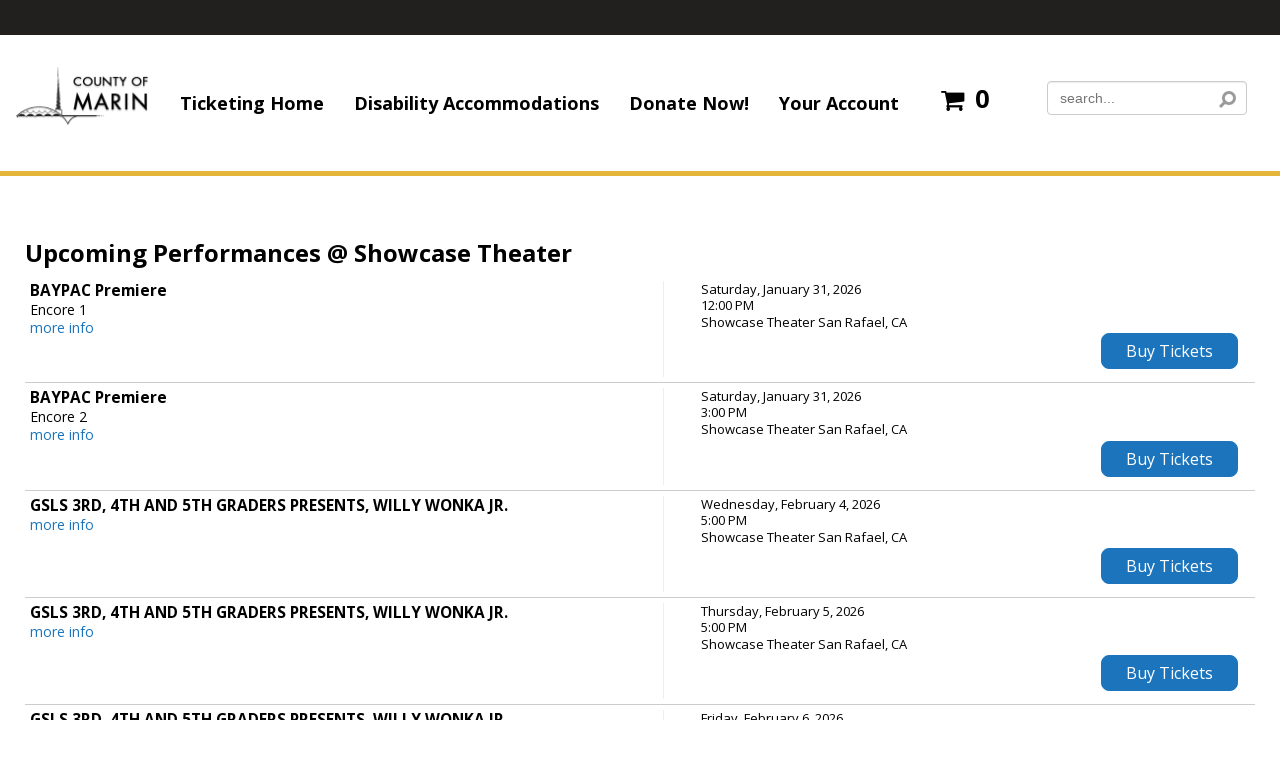

--- FILE ---
content_type: text/html
request_url: https://tickets.marincenter.org/performancelisting.asp?venuename=Showcase+Theater&venue=2
body_size: 59152
content:


<!DOCTYPE html>
<html>
<head>
	<!-- CCU 03/2006 meta tags settings start -->
	<title>Marin Center</title>
	
<meta http-equiv="content-type" content="text/html; charset=utf-8">
<meta name="referrer" content="origin">
<meta name="description" content="Buy tickets online. Marin Center ticket reservation system. Book your tickets instantly.">
<meta name="keywords" content="Marin Center, tickets,Buy Tickets, events, performances, shows, online ticketing">
<meta name="author" content="ShoWare">
<meta name="abstract" content="Buy tickets and see performance listings from Marin Center">
<meta name="robots" content="INDEX, FOLLOW">

<meta property="og:url"           content="https://tickets.marincenter.org" />
<meta property="og:site_name"     content="Marin Center" />
<meta property="og:type"          content="website" />
<meta property="og:title"         content="Marin Center" />
<meta property="og:description"   content="Check This Out: Buy tickets and see performance listings from Marin Center" />

	<meta content='width=device-width, initial-scale=1.0, maximum-scale=1.8, minimum-scale=1.0' name='viewport' />
	<meta name="google-translate-customization" content="9aaf36daf6e43103-a12f76fcd2014ac8-g804c3b886a9cdf60-11"></meta> 
    
        <meta name="fragment" content="!">
    
    <link rel="stylesheet" type="text/css" href="//tickets.marincenter.org/include/structure.css?ver=202281">
    <link rel="stylesheet" type="text/css" href="//tickets.marincenter.org/include/style.css?ver=202281">
    
		<link rel="stylesheet" type="text/css" media="only screen and (max-width: 1024px)" href="//tickets.marincenter.org/include/mobile.css?ver=202281">
	
	<script type="text/javascript" src="//tickets.marincenter.org/include/javascript.js?ver=20228"></script>
    <script type="text/javascript" src="//tickets.marincenter.org/include/jq.js"></script>

    <script type='text/javascript' src='/include/jquery-3.5.1.min.js'></script><script type='text/javascript' src='/include/jqueryui-themes/jquery-ui.min.js'></script>
        <script async type="text/javascript" src="//tickets.marincenter.org/include/mobile.js"></script>
    
<script type="text/javascript">
    if (!navigator.cookieEnabled) {
        alert("Your browser settings are currently configured to not allow cookies. Please enable cookies and try again.");
        window.stop();
        document.execCommand("Stop"); //works in IE, 
    }
</script>



<script type="text/javascript" src="//tickets.marincenter.org/include/swApi.js"></script>
<script type="text/javascript">

var window = window || {};
var Showare = Showare || {};
var document = document || undefined;

Showare.Logger = {
   Settings: {
      ShouldLogInDev: true
   },
   data: null,
   env: {}
}

window.onerror = function(msg, url, lineNo, _, error) {
    var envInfo = Showare.Logger._getEnvironmentDetails();

    var message = {
        Description: msg,
        SourceFile: url,
        SourceLine: lineNo,
        Referer: envInfo.referer,
        QueryString: envInfo.querystring,
        ErrorType: Showare.Logger.Settings.ErrorType,
        Website: envInfo.website,
        ShouldLogInDev: Showare.Logger.Settings.ShouldLogInDev,
        Browser: envInfo.browser,
        IPAddress: envInfo.ipaddress
    };

    if (error != undefined) {
        message.Exception = error.stack;
    }

    if (Showare.Logger.data) {
        message.StateVariables = JSON.stringify(Showare.Logger.data);
    }

    swApi.sendRequest("POST", "/v1/errorlog/", message);
    Showare.Logger.data = null;
    return false;

    function shouldfilterError() {
        return !(
            // This error gets thrown by third party includes, to see full error, we need
            // to do https://blog.sentry.io/2016/05/17/what-is-script-error.html
            (msg.search("\s*Script error.*") == -1) &&
            // Related to iOS issue: https://github.com/getsentry/raven-js/issues/756
            (msg.search(".*evaluating 'elt.parentNode'.*") == -1))
    }
};

Showare.Logger.log = function(exception, data) {
    Showare.Logger.data = data;

    if (Object.prototype.toString.call(exception) == "[object Error]") {
        if (exception.stack) {
            var ex = exception.stack.split('\n');
            // Parse exceptions in the format of
            // ' at src (javascript.js?ver=20228:510)'
            var data = ex[1].match(/.+\((.+):(\d+):(\d+)\)/); 
            // and 
            // ' at src javascript.js?ver=20228:510'
            if (!data) {
                data = ex[1].match(/.+\s(.+):(\d+):(\d+)/);
            }
            window.onerror(ex[0], data[1], data[2], '', exception);
        } else {
            window.onerror(exception.name + ": " + exception.message, '', '');
        }
    } else {
        window.onerror(exception, '', '');
    }
};

Showare.Logger.warn = function(msg, data) {
    var logDetails = {
        environment: Showare.Logger._getEnvironmentDetails(),
        message: msg,
        data: data
    }
    
    swApi.sendRequest("POST", "/v1/errorlog/warn", logDetails);
    return;
};

Showare.Logger._getEnvironmentDetails = function() {
    Showare.Logger.Settings.ErrorType = 'Javascript';
    return  {
        browser: "Mozilla/5.0 Macintosh Intel Mac OS X 10_15_7 AppleWebKit/537.36 KHTML, like Gecko Chrome/131.0.0.0 Safari/537.36 ClaudeBot/1.0 claudebotanthropic.com",
        ipaddress: "18.188.208.113",
        querystring: window.location.href,
        referer: "https//tickets.marincenter.org/",
        website: "tickets.marincenter.org",
        basketid: "2TQkFST0VULyYxMAzwNDYDNS0MyDI2M0EyNAD1NTEDMi0OxC4xOxguMAj4LjE0My1TR0lUT_pRV5kO___"
    }
}

</script><script type="text/javascript">
//---------------------------DATEPICKER---------------------------------
function buildDatepicker(options) {
    //Calling this function should be sufficient to create a calendar within a designated div, with and
    //EX: headerDP = buildDatepicker({"calendarID":"headerCalendar","linkedInputID":"headerCalendarInput","isModal":false,"forceDates":true, "defaultDate": "{{Output date from server Here}}"}); <~ would create a calendar object for the calendar presented at #headerCalendar, and link it to #headerCalendarInput
    //most calendar methods are specific to the document the calendar resides on, and should be handled via the onChange event for the linked input
    //Available Options:
    //  calendarID (required)       == string, ID of calendar div
    //  linkedInput (required)      == string, ID of input which will change when a date is selected
    //  isModal                     == boolean, if true, calendar will be hidden, and display when the designated input recieves focus. If false, the calendar will be present and display as an inline block at all times.
    //  forceDates                  == boolean, if true only highlighted dates will be clickable
    //  detailedCalendar            == boolean, if true data is pulled to determine pricing information, sold out days, limited availablility - requires eventID
    //  defaultDate                 == string, mm/dd/yyyy date that calendar should start on (this will only represent the month displayed at the begining)
    //  type                        == string: defaults to "performancedates", which will add all visible performances
    //  eventID                     == integer: defaults to -1 which means no event. Other values will filter by events with that ID, allowing for a search of performance dates for a specific event only
    //
    //Methods:
    //  showDlg()/hideDlg()             : shows/hides modal calendars, no valid for non-modal calendars
    //  addHighlightDay(mm/dd/yyyy)     : adds a date (presented as a mm/dd/yyyy string) to the list of highlight dates for the calendar - REQUIRES HighlightDays() function call to visually represent this change on the calendar
    //  clearHihghlightDays()           : removes all stored highlight dates
    //  highlightDays()                 : adds highlight class to stored days, visually highlighting them ont he calendar.
    
    var myID = options.calendarID; //required
    var myLinkedInput = options.linkedInputID; //required
    var isModal = options.isModal || false;
    var showLoader = options.showLoader || false;
    var forceDates = options.forceDates || false;
    var myDefault = new Date();
    if (options.defaultDate) {
        try{
            
            myDefault = new Date(options.defaultDate);
        } catch (e) {
            console.log("date no valid for calendar: " + myID);
            console.log(e);
        }
    }
    var type = options.type || "performancedates";
    var eventID = options.eventID || -1;
    var detailedCalendar = options.detailedCalendar && eventID != -1 || false;
    var bundleID = options.bundleID || -1;
    var categoryID = options.CategoryID || -1;
    var corporatePartnerPage = options.corporatePartnerPage || 0;
    var bValidCoupon = options.bValidCoupon || 0;
    var couponCode = options.couponCode || "";

    return new swDatepicker(myID, myLinkedInput, isModal, showLoader, forceDates, detailedCalendar, myDefault, type, eventID, bundleID, categoryID, corporatePartnerPage,bValidCoupon,couponCode)
}
function swDatepicker(id, target, modal, loader, force, detailed, defaultDate, type, eventID, bundleID, categoryID, corporatePartnerPage,bValidCoupon,couponCode) {

    this.$id = $('#' + id); // element to attach widget to
    this.$monthObj = this.$id.find('.month');
    this.$prev = this.$id.find('.bn_prev');
    this.$next = this.$id.find('.bn_next');
    this.$grid = this.$id.find('.cal');
    this.$target = $('#' + target); // div or text box that will receive the selected date string and focus (if modal)
    this.bModal = modal; // true if datepicker should appear in a modal dialog box.
    this.showLoader = loader;
    this.forceDateSelection = force; //if true, will only allow users to click on highlighted dates - see addHighlightDay()
    this.detailedCalendar = detailed;
    this.active = !modal;
    this.type = type;
    this.eventID = eventID;
    this.bundleID = bundleID;
    this.categoryID = categoryID;
    this.corporatePartnerPage = corporatePartnerPage;
    this.fromDateRange = "";
    this.toDateRange = "";
    this.dateRangeEvents = [];
    this.calendarName = id;

    this.monthNames = ['January', 'February', 'March', 'April', 'May', 'June',
    'July', 'August', 'September', 'October', 'November', 'December'];

    this.dayNames = ['Sunday', 'Monday', 'Tuesday', 'Wednesday', 'Thursday', 'Friday', 'Saturday'];

    this.dateObj = new Date();

    this.curYear = this.dateObj.getFullYear();
    this.year = defaultDate.getFullYear();

    this.curMonth = this.dateObj.getMonth();
    this.month = defaultDate.getMonth();
    this.getFirstDate(defaultDate.getMonth()); //update the month to the first performance ASAP

    this.curDate = this.dateObj.getDate();
    this.date = defaultDate.getDate();
    this.currentDate = (this.month == this.curMonth && this.year == this.curYear);
    this.activeMonth = (String(this.month + 1) + "/1/" + this.year);

    this.keys = {
        tab: 9,
        enter: 13,
        esc: 27,
        space: 32,
        pageup: 33,
        pagedown: 34,
        end: 35,
        home: 36,
        left: 37,
        up: 38,
        right: 39,
        down: 40
    };

    this.bValidCoupon = bValidCoupon;
    this.couponCode = couponCode;

    this.highlightDates = [];    

    // display the current month
    this.$monthObj.html(this.monthNames[this.month] + ' ' + this.year);

    // populate the calendar grid
    this.popGrid();

    // update the table's activedescdendant to point to the current day
    this.$grid.attr('aria-activedescendant', this.$grid.find('.today').attr('id'));

    this.bindHandlers();

    //show selected day
        $('#' + this.calendarName + '-day' + this.date).addClass('focus').attr('aria-selected', 'true');

    // hide dialog if in modal mode
    if (this.bModal == true) {
        this.$id.attr('aria-hidden', 'true');
        //show/hide functionality may vary based on use, so should be handled after the datepicker is created.
        //if we're on mobile, disable keyboard for the input:
        if ($(window).width() < 1024) {
            this.$target.attr("readonly", "true");
        }
    }

    this.currencySymbol = "$";
    this.buyTicketsButtonText = "Buy Tickets";
}

//
// popGrid() is a member function to populate the datepicker grid with calendar days
// representing the current month
//
// @return N/A
//
swDatepicker.prototype.popGrid = function () {
    if(this.showLoader)
        $(".calendar-loading").show();
    var numDays = this.calcNumDays(this.year, this.month);
    var startWeekday = this.calcStartWeekday(this.year, this.month);
    //var lastMonth = this.month - 1;
    //var lastMonthYear = this.year;
    var weekday = 0;
    var curDay = 1;
    var rowCount = 1;
    var $tbody = this.$grid.find('tbody');

    var currentDateDay = this.dateObj.getDate();
    var currentDateMonth = this.dateObj.getMonth();
    var currentDateYear = this.dateObj.getFullYear();

    var gridCells = '\t<tr id="row1">\n';

    // Keeping in case the client (Gaylord) pushes back on not having previous month's dates selectable
    // If the last month is -1, roll it over to December (11) and subtract 1 from the last month's year
    /*if (lastMonth < 0) {
        lastMonth = 11;
        lastMonthYear = lastMonthYear - 1;
    }

    var lastMonthNumDays = this.calcNumDays(lastMonthYear, lastMonth);
    var lastMonthStartDay = lastMonthNumDays - (startWeekday - 1);*/

    // clear the grid
    $tbody.empty();
    $('#msg').empty();

    // Keeping in case the client (Gaylord) pushes back on not having previous month's dates selectable
    // Insert the leading empty cells
    /*for (var weekday = 0; weekday < startWeekday; weekday++) {
        gridCells += '\t\t<td id="' + this.calendarName + '-day' + lastMonthStartDay + '" class="day-cell muted last-month" headers="row' +
            rowCount + ' ' + this.dayNames[weekday] + '" role="gridcell" aria-selected="false" data-year="' + lastMonthYear + '"><span class="calendar-day notranslate" data-month="' + lastMonth + '">' + lastMonthStartDay + '</span> <span class="calendar-dayoftheweek" style="display: none;">' + this.dayNames[weekday] +  '</span></td>';
        //gridCells += '\t\t<td class="empty" data-month="' + lastMonth + '" data-year="' + lastMonthYear + '" data-day="' + lastMonthStartDay + '">&nbsp;</td>\n';
        lastMonthStartDay++;
    }*/

    for (var weekday = 0; weekday < startWeekday; weekday++) {
        gridCells += '\t\t<td class="empty">&nbsp;</td>\n';
    }

    // insert the days of the month.
    for (curDay = 1; curDay <= numDays; curDay++) {

        if (curDay == this.curDate && this.currentDate == true) {

            gridCells += '\t\t<td id="' + this.calendarName + '-day' + curDay + '" class="today day-cell" headers="row' +
            rowCount + ' ' + this.dayNames[weekday] + '" role="gridcell" aria-selected="false"><span class="calendar-day notranslate">' + curDay + '</span> <span class="calendar-dayoftheweek" style="display: none;">' + this.dayNames[weekday] +  '</span></td>';
        }
        else {
            var addMuted = "";

            // Only mute dates in the past for the date range selector widget
            if (this.type == 'dateRangeSelect') {
                // If the year is in the past, or the year is the same but the month is in the past, or the month and year are the same but the day is in the past, mute the date
                if (this.year < currentDateYear
                    || (this.year == currentDateYear && this.month < currentDateMonth)
                    || (this.year == currentDateYear && this.month == currentDateMonth && curDay < currentDateDay)
                ) {
                    addMuted = " muted";
                }
            }
            
            gridCells += '\t\t<td id="' + this.calendarName + '-day' + curDay + '" class="day-cell' + addMuted + '" headers="row' +
            rowCount + ' ' + this.dayNames[weekday] + '" role="gridcell" aria-selected="false"><span class="calendar-day notranslate">' + curDay + '</span> <span class="calendar-dayoftheweek" style="display: none;">' + this.dayNames[weekday] +  '</span></td>';
        }


        if (weekday == 6 && curDay < numDays) {
            // This was the last day of the week, close it out
            // and begin a new one
            gridCells += '\t</tr>\n\t<tr id="row' + rowCount + '">\n';
            rowCount++;
            weekday = 0;
        }
        else {
            weekday++;
        }
    }

    // Insert any trailing empty cells
    for (weekday; weekday < 7; weekday++) {

        gridCells += '\t\t<td class="empty">&nbsp;</td>\n';
    }

    gridCells += '\t</tr>';

    $tbody.append(gridCells);
    if(this.detailedCalendar){
        this.getCalendarDetails();
    }else{
        this.fetchDates();
    }
    
}

//
// calcNumDays() is a member function to calculate the number of days in a given month
//
// @return (integer) number of days
//
swDatepicker.prototype.calcNumDays = function (year, month) {

    return 32 - new Date(year, month, 32).getDate();
}

//
// calcstartWeekday() is a member function to calculate the day of the week the first day of a
// month lands on
//
// @return (integer) number representing the day of the week (0=Sunday....6=Saturday)
//
swDatepicker.prototype.calcStartWeekday = function (year, month) {

    return new Date(year, month, 1).getDay();

} // end calcStartWeekday()

//
// showPrevMonth() is a member function to show the previous month
//
// @param (offset int) offset may be used to specify an offset for setting
//                      focus on a day the specified number of days from
//                      the end of the month.
// @return N/A
//
swDatepicker.prototype.showPrevMonth = function (offset) {
    // show the previous month
    if (this.month < 1) {
        this.month = 11;
        this.year--;
    }
    else {
        this.month--;
    }

    if (this.month != this.curMonth || this.year != this.curYear) {
        this.currentDate = false;
    }
    else {
        this.currentDate = true;
    }

    this.activeMonth = (String(this.month + 1) + "/1/" + this.year)

    // populate the calendar grid
    this.popGrid();

    this.$monthObj.html(this.monthNames[this.month] + ' ' + this.year);

    // if offset was specified, set focus on the last day - specified offset
    if (offset != null) {
        var numDays = this.calcNumDays(this.year, this.month);
        var day = 'day' + (numDays - offset);

        this.$grid.attr('aria-activedescendant', this.calendarName + '-' + day);
        $('#' + this.calendarName + '-' + day).addClass('focus').attr('aria-selected', 'true');
    }


} // end showPrevMonth()

//
// showNextMonth() is a member function to show the next month
//
// @param (offset int) offset may be used to specify an offset for setting
//                      focus on a day the specified number of days from
//                      the beginning of the month.
// @return N/A
//
swDatepicker.prototype.showNextMonth = function (offset) {

    // show the next month
    if (this.month == 11) {
        this.month = 0;
        this.year++;
    }
    else {
        this.month++;
    }

    if (this.month != this.curMonth || this.year != this.curYear) {
        this.currentDate = false;
    }
    else {
        this.currentDate = true;
    }

    this.activeMonth = (String(this.month + 1) + "/1/" + this.year)

    // populate the calendar grid
    this.popGrid();

    this.$monthObj.html(this.monthNames[this.month] + ' ' + this.year);

    // if offset was specified, set focus on the first day + specified offset
    if (offset != null) {
        var day = 'day' + offset;

        this.$grid.attr('aria-activedescendant', this.calendarName + '-' + day);
        $('#' + this.calendarName + '-' + day).addClass('focus').attr('aria-selected', 'true');
    }

} // end showNextMonth()

//
// showPrevYear() is a member function to show the previous year
//
// @return N/A
//
swDatepicker.prototype.showPrevYear = function () {

    // decrement the year
    this.year--;

    if (this.month != this.curMonth || this.year != this.curYear) {
        this.currentDate = false;
    }
    else {
        this.currentDate = true;
    }

    // populate the calendar grid
    this.popGrid();

    this.$monthObj.html(this.monthNames[this.month] + ' ' + this.year);

} // end showPrevYear()

//
// showNextYear() is a member function to show the next year
//
// @return N/A
//
swDatepicker.prototype.showNextYear = function () {

    // increment the year
    this.year++;

    if (this.month != this.curMonth || this.year != this.curYear) {
        this.currentDate = false;
    }
    else {
        this.currentDate = true;
    }

    // populate the calendar grid
    this.popGrid();

    this.$monthObj.html(this.monthNames[this.month] + ' ' + this.year);

} // end showNextYear()

//
// bindHandlers() is a member function to bind event handlers for the widget
//
// @return N/A
//
swDatepicker.prototype.bindHandlers = function () {

    var thisObj = this;

    ////////////////////// bind button handlers //////////////////////////////////
    this.$prev.click(function (e) {
        return thisObj.handlePrevClick(e);
    });

    this.$next.click(function (e) {
        return thisObj.handleNextClick(e);
    });

    this.$prev.keydown(function (e) {
        return thisObj.handlePrevKeyDown(e);
    });

    this.$next.keydown(function (e) {
        return thisObj.handleNextKeyDown(e);
    });

    ///////////// bind grid handlers //////////////

    this.$grid.keydown(function (e) {
        return thisObj.handleGridKeyDown(e);
    });

    this.$grid.keypress(function (e) {
        return thisObj.handleGridKeyPress(e);
    });

    this.$grid.focus(function (e) {
        return thisObj.handleGridFocus(e);
    });

    this.$grid.blur(function (e) {
        return thisObj.handleGridBlur(e);
    });

    this.$grid.delegate('td', 'click', function (e) {
        return thisObj.handleGridClick(this, e);
    });

} // end bindHandlers();

function scrollToFirstHighlightDay() {
    // find all the heights of elements before the calendar
    var EventInfoHeight = $('#EventInformationWrap').outerHeight() + 64; // 64 is the height mobile navigation
    var EventLabelAndOptionsHeight = $('#eventCalendarLabelAndOptions').outerHeight(); 
    var CalendarMonthHeight =  $('.sw-datepicker.large-datepicker .month-wrap').outerHeight(); 

    var EventInfoAndOptionsHeight = EventInfoHeight + EventLabelAndOptionsHeight;
    var CalendarTopInfoHeaderHeights = EventInfoHeight + EventLabelAndOptionsHeight + CalendarMonthHeight + 10; // 10 is just a gap added so it is not sticking against the month section

    // set the Top section sticky so when it focuses on the first hightlight day you can still see the informations 
    $('#EventInformationWrap').addClass("make-this-section-sticky");
    $('#eventCalendarLabelAndOptions').addClass("make-this-section-sticky");
    $('#eventCalendarLabelAndOptions').css("top", EventInfoHeight);
    $('.sw-datepicker.large-datepicker .month-wrap').addClass("make-this-section-sticky");
    $('.sw-datepicker.large-datepicker .month-wrap').css("top", EventInfoAndOptionsHeight);

    // Check if any elements with the class .highlight-day exist
    var highlightDay = $('.performance-list-calendar .highlight-day').first();

    // set the first day cell
    var firstDayCel = $('.day-cell').first();
    var scrollToPosition = 0;

    if (highlightDay.length > 0) { // Get the offset only if .highlight-day element exists
        scrollToPosition = highlightDay.offset().top;
        scrollToPosition = scrollToPosition - CalendarTopInfoHeaderHeights;  
        $('html, body').animate({scrollTop: scrollToPosition}, 'slow');
    } else { // if there's no highlights on this month, focus on the first day of the month
        scrollToPosition = firstDayCel.offset().top;
        scrollToPosition = scrollToPosition - (CalendarTopInfoHeaderHeights * 2);
        $('html, body').animate({scrollTop: scrollToPosition}, 'slow');
    }
}

//
// handlePrevClick() is a member function to process click events for the prev month button
//
// @input (e obj) e is the event object associated with the event
//
// @return (boolean) false if consuming event, true if propagating
//
swDatepicker.prototype.handlePrevClick = function (e) {
    
    var active = this.$grid.attr('aria-activedescendant');

    if (e.ctrlKey) {
        this.showPrevYear();
    }
    else {
        this.showPrevMonth();
    }

    if (this.currentDate == false) {
        this.$grid.attr('aria-activedescendant', this.calendarName + '-day1');
    }
    else {
        this.$grid.attr('aria-activedescendant', active);
    }

    e.stopPropagation();
    return false;

} // end handlePrevClick()

//
// handleNextClick() is a member function to process click events for the next month button
//
// @input (e obj) e is the event object associated with the event
//
// @return (boolean) false if consuming event, true if propagating
//
swDatepicker.prototype.handleNextClick = function (e) {
    
    var active = this.$grid.attr('aria-activedescendant');

    if (e.ctrlKey) {
        this.showNextYear();
    }
    else {
        this.showNextMonth();
    }

    if (this.currentDate == false) {
        this.$grid.attr('aria-activedescendant', this.calendarName + '-day1');
    }
    else {
        this.$grid.attr('aria-activedescendant', active);
    }

    e.stopPropagation();
    return false;

} // end handleNextClick()

//
// handlePrevKeyDown() is a member function to process keydown events for the prev month button
//
// @input (e obj) e is the event object associated with the event
//
// @return (boolean) false if consuming event, true if propagating
//
swDatepicker.prototype.handlePrevKeyDown = function (e) {

    if (e.altKey) {
        return true;
    }

    switch (e.keyCode) {
        case this.keys.tab: {
            if (this.bModal == false || !e.shiftKey || e.ctrlKey) {
                return true;
            }

            this.$grid.focus();
            e.stopPropagation();
            return false;
        }
        case this.keys.enter:
        case this.keys.space: {
            if (e.shiftKey) {
                return true;
            }

            if (e.ctrlKey) {
                this.showPrevYear();
            }
            else {
                this.showPrevMonth();
            }

            e.stopPropagation();
            return false;
        }
    }

    return true;

} // end handlePrevKeyDown()

//
// handleNextKeyDown() is a member function to process keydown events for the next month button
//
// @input (e obj) e is the event object associated with the event
//
// @return (boolean) false if consuming event, true if propagating
//
swDatepicker.prototype.handleNextKeyDown = function (e) {

    if (e.altKey) {
        return true;
    }

    switch (e.keyCode) {
        case this.keys.enter:
        case this.keys.space: {

            if (e.ctrlKey) {
                this.showNextYear();
            }
            else {
                this.showNextMonth();
            }

            e.stopPropagation();
            return false;
        }
    }

    return true;

} // end handleNextKeyDown()

//
// handleGridKeyDown() is a member function to process keydown events for the datepicker grid
//
// @input (e obj) e is the event object associated with the event
//
// @return (boolean) false if consuming event, true if propagating
//
swDatepicker.prototype.handleGridKeyDown = function (e) {

    var $rows = this.$grid.find('tbody tr');
    var $curDay = $('#' + this.$grid.attr('aria-activedescendant'));
    var $days = this.$grid.find('td').not('.empty');
    var $curRow = $curDay.parent();

    if (e.altKey) {
        return true;
    }

    switch (e.keyCode) {
        case this.keys.tab: {

            if (this.bModal == true) {
                if (e.shiftKey) {
                    this.$next.focus();
                }
                else {
                    this.$prev.focus();
                }
                e.stopPropagation()
                return false;
            }
            break;
        }
        case this.keys.enter:
        case this.keys.space: {

            if (e.ctrlKey) {
                return true;
            }

            // update the target box
            this.$target.val((this.month + 1) + '/' + $curDay.find(".calendar-day").text() + '/' + this.year).change();

            // fall through
        }
        case this.keys.esc: {
            // dismiss the dialog box
            this.hideDlg();

            e.stopPropagation();
            return false;
        }
        case this.keys.left: {

            if (e.ctrlKey || e.shiftKey) {
                return true;
            }

            var dayIndex = $days.index($curDay) - 1;
            var $prevDay = null;

            if (dayIndex >= 0) {
                $prevDay = $days.eq(dayIndex);

                $curDay.removeClass('focus').attr('aria-selected', 'false');
                $prevDay.addClass('focus').attr('aria-selected', 'true');

                this.$grid.attr('aria-activedescendant', $prevDay.attr('id'));
            }
            else {
                this.showPrevMonth(0);
            }

            e.stopPropagation();
            return false;
        }
        case this.keys.right: {

            if (e.ctrlKey || e.shiftKey) {
                return true;
            }

            var dayIndex = $days.index($curDay) + 1;
            var $nextDay = null;

            if (dayIndex < $days.length) {
                $nextDay = $days.eq(dayIndex);
                $curDay.removeClass('focus').attr('aria-selected', 'false');
                $nextDay.addClass('focus').attr('aria-selected', 'true');

                this.$grid.attr('aria-activedescendant', $nextDay.attr('id'));
            }
            else {
                // move to the next month
                this.showNextMonth(1);
            }

            e.stopPropagation();
            return false;
        }
        case this.keys.up: {

            if (e.ctrlKey || e.shiftKey) {
                return true;
            }

            var dayIndex = $days.index($curDay) - 7;
            var $prevDay = null;

            if (dayIndex >= 0) {
                $prevDay = $days.eq(dayIndex);

                $curDay.removeClass('focus').attr('aria-selected', 'false');
                $prevDay.addClass('focus').attr('aria-selected', 'true');

                this.$grid.attr('aria-activedescendant', $prevDay.attr('id'));
            }
            else {
                // move to appropriate day in previous month
                dayIndex = 6 - $days.index($curDay);

                this.showPrevMonth(dayIndex);
            }

            e.stopPropagation();
            return false;
        }
        case this.keys.down: {

            if (e.ctrlKey || e.shiftKey) {
                return true;
            }

            var dayIndex = $days.index($curDay) + 7;
            var $prevDay = null;

            if (dayIndex < $days.length) {
                $prevDay = $days.eq(dayIndex);

                $curDay.removeClass('focus').attr('aria-selected', 'false');
                $prevDay.addClass('focus').attr('aria-selected', 'true');

                this.$grid.attr('aria-activedescendant', $prevDay.attr('id'));
            }
            else {
                // move to appropriate day in next month
                dayIndex = 8 - ($days.length - $days.index($curDay));

                this.showNextMonth(dayIndex);
            }

            e.stopPropagation();
            return false;
        }
        case this.keys.pageup: {
            var active = this.$grid.attr('aria-activedescendant');


            if (e.shiftKey) {
                return true;
            }


            if (e.ctrlKey) {
                this.showPrevYear();
            }
            else {
                this.showPrevMonth();
            }

            if ($('#' + active).attr('id') == undefined) {
                var lastDay = 'day' + this.calcNumDays(this.year, this.month);
                $('#' + this.calendarName + '-' + lastDay).addClass('focus').attr('aria-selected', 'true');
            }
            else {
                $('#' + this.calendarName + '-' + active).addClass('focus').attr('aria-selected', 'true');
            }

            e.stopPropagation();
            return false;
        }
        case this.keys.pagedown: {
            var active = this.$grid.attr('aria-activedescendant');


            if (e.shiftKey) {
                return true;
            }

            if (e.ctrlKey) {
                this.showNextYear();
            }
            else {
                this.showNextMonth();
            }

            if ($('#' + active).attr('id') == undefined) {
                var lastDay = 'day' + this.calcNumDays(this.year, this.month);
                $('#' + this.calendarName + '-' + lastDay).addClass('focus').attr('aria-selected', 'true');
            }
            else {
                $('#' + this.calendarName + '-' + active).addClass('focus').attr('aria-selected', 'true');
            }

            e.stopPropagation();
            return false;
        }
        case this.keys.home: {

            if (e.ctrlKey || e.shiftKey) {
                return true;
            }

            $curDay.removeClass('focus').attr('aria-selected', 'false');

            $('#' + this.calendarName + '-day1').addClass('focus').attr('aria-selected', 'true');

            this.$grid.attr('aria-activedescendant', this.calendarName + '-day1');

            e.stopPropagation();
            return false;
        }
        case this.keys.end: {

            if (e.ctrlKey || e.shiftKey) {
                return true;
            }

            var lastDay = 'day' + this.calcNumDays(this.year, this.month);

            $curDay.removeClass('focus').attr('aria-selected', 'false');

            $('#' + this.calendarName + '-' + lastDay).addClass('focus').attr('aria-selected', 'true');

            this.$grid.attr('aria-activedescendant', this.calendarName + '-' + lastDay);

            e.stopPropagation();
            return false;
        }
    }

    return true;

} // end handleGridKeyDown()

//
// handleGridKeyPress() is a member function to consume keypress events for browsers that
// use keypress to scroll the screen and manipulate tabs
//
// @input (e obj) e is the event object associated with the event
//
// @return (boolean) false if consuming event, true if propagating
//
swDatepicker.prototype.handleGridKeyPress = function (e) {

    if (e.altKey) {
        return true;
    }

    switch (e.keyCode) {
        case this.keys.tab:
        case this.keys.enter:
        case this.keys.space:
        case this.keys.esc:
        case this.keys.left:
        case this.keys.right:
        case this.keys.up:
        case this.keys.down:
        case this.keys.pageup:
        case this.keys.pagedown:
        case this.keys.home:
        case this.keys.end: {
            e.stopPropagation();
            return false;
        }
    }

    return true;

} // end handleGridKeyPress()

//
// handleGridClick() is a member function to process mouse click events for the datepicker grid
//
// @input (id obj) e is the id of the object triggering the event
//
// @input (e obj) e is the event object associated with the event
//
// @return (boolean) false if consuming event, true if propagating
//
swDatepicker.prototype.handleGridClick = function (id, e) {
    var $cell = $(id);

    if ($cell.is('.empty')) {
        return true;
    }

    this.$grid.find('.focus').removeClass('focus').attr('aria-selected', 'false');
    $cell.addClass('focus').attr('aria-selected', 'true');
    this.$grid.attr('aria-activedescendant', $cell.attr('id'));

    var $curDay = $('#' + this.$grid.attr('aria-activedescendant'));

    /*console.log($curDay);
    var isLastMonth = $curDay.hasClass('last-month');

    var monthSelected = this.month + 1;
    var yearSelected = this.year;
    
    if (isLastMonth) {
        monthSelected--;
        
        if (monthSelected == 0)
            monthSelected = 12;

        yearSelected = $curDay.data('year');
    }

    console.log("month selected: " + monthSelected);
    console.log("year selected: " + yearSelected);*/

    // update the target box
    if(this.type == 'dateRangeSelect'){
        if ($curDay.hasClass('muted'))
            return true;
        
        var $rangeSelDate = new Date((this.month + 1) + '/' + $curDay.children('.calendar-day').text() + '/' + this.year);
        if(this.fromDateRange == '' && this.toDateRange == ''){
            //no dates selected yet, store this in the from date range for now
            this.fromDateRange = $rangeSelDate;
        }else{
            //we've previously selected at least one date here, so figure out which one it should be
            if($rangeSelDate < this.fromDateRange){
                this.toDateRange = this.fromDateRange;
                this.fromDateRange = $rangeSelDate;
            }else{
                this.toDateRange = $rangeSelDate;
            }
        }
        
        var objDateRange = {}
        objDateRange.from = this.fromDateRange;
        objDateRange.to = this.toDateRange;
        this.$target.val(JSON.stringify(objDateRange)).change();
        if(objDateRange.from != '' && objDateRange.to != ''){
            this.hideDlg(); //NOTE: this only works if the date range is a modal, for other calendars you'll need to manage display according to needs based on current values.
        }
        e.stopPropagation();
        return false;
    }
    if (!this.forceDateSelection || $cell.hasClass("highlight-day")) {
        this.$target.val((this.month + 1) + '/' + $curDay.children('.calendar-day').text() + '/' + this.year).change();
        // dismiss the dialog box
        this.hideDlg();
    }
    e.stopPropagation();
    return false;

} // end handleGridClick()

//
// handleGridFocus() is a member function to process focus events for the datepicker grid
//
// @input (e obj) e is the event object associated with the event
//
// @return (boolean) true
//
swDatepicker.prototype.handleGridFocus = function (e) {
    var active = this.$grid.attr('aria-activedescendant');

    if ($('#' + active).attr('id') == undefined) {
        var lastDay = 'day' + this.calcNumDays(this.year, this.month);
        $('#' + lastDay).addClass('focus').attr('aria-selected', 'true');
    }
    else {
        $('#' + active).addClass('focus').attr('aria-selected', 'true');
    }

    return true;

} // end handleGridFocus()

//
// handleGridBlur() is a member function to process blur events for the datepicker grid
//
// @input (e obj) e is the event object associated with the event
//
// @return (boolean) true
//
swDatepicker.prototype.handleGridBlur = function (e) {
    $('#' + this.$grid.attr('aria-activedescendant')).removeClass('focus').attr('aria-selected', 'false');

    return true;

} // end handleGridBlur()

//
// showDlg() is a member function to show the datepicker and give it focus. This function is only called if
// the datepicker is used in modal dialog mode.
//
// @return N/A
//
swDatepicker.prototype.showDlg = function () {
    if (!this.bModal)
        return;

    var thisObj = this;
    var thisNode = this.$id;

    this.highlightDays();

    this.active = true;

    //prevent calendar from pushing out of the right side of the window
    if (thisNode.parent()[0].getBoundingClientRect().left > (window.innerWidth / 2))
        thisNode.addClass("right-side");

    $(".content-wrap").bind('click', function (e) {
        if (!thisNode[0].contains(e.target) && e.target != thisObj.$target[0]) {
            thisObj.hideDlg();
        }
    });

    // show the dialog
    this.$id.attr('aria-hidden', 'false');

    this.$grid.focus();

} // end showDlg()

//
// hideDlg() is a member function to hide the datepicker and remove focus. This function is only called if
// the datepicker is used in modal dialog mode.
//
// @return N/A
//
swDatepicker.prototype.hideDlg = function () {
    if (!this.bModal)
        return;
    
    this.active = false;
    var thisNode = this.$id;

    // unbind the modal event sinks
    $(document).unbind('click');

    // hide the dialog
    this.$id.attr('aria-hidden', 'true');

    // set focus on the focus target
    //this.$target.focus();

} // end showDlg()

//function to highlight days with performances or valid information
//to prevent rewriting the calendar each time a date is added, popGrid() should be called after all dates have been added
swDatepicker.prototype.addHighlightDay = function (date) {
    var datesplit = String(date).split("/");
    for(var i = 0;i < datesplit.length; i++){
        datesplit[i] = datesplit[i].replace(/^0+/, '');
    }
    date = datesplit.join("/");
    if (datesplit.length != 3) {
        //date didn't come in in m/d/yyyy format, kick it back in the console
        console.log("invalid date sent, datepicker accepts m/d/yyyy only - " + date);
        console.log(date);
        return;

    }
    this.highlightDates.push(date);
    if (parseInt(datesplit[0]) - 1 == this.month && parseInt(datesplit[2]) == this.year) {
        $("#" + this.calendarName + "-day" + datesplit[1]).addClass("highlight-day");
    }
}
swDatepicker.prototype.addDateInfoBox = function (date, infoBoxText) {
    var datesplit = String(date).split("/");
    for(var i = 0;i < datesplit.length; i++){
        datesplit[i] = datesplit[i].replace(/^0+/, '');
    }
    date = datesplit.join("/");
    if (datesplit.length != 3) {
        //date didn't come in in m/d/yyyy format, kick it back in the console
        console.log("invalid date sent, datepicker accepts m/d/yyyy only - " + date);
        console.log(date);
        return;

    }
    if (parseInt(datesplit[0]) - 1 == this.month && parseInt(datesplit[2]) == this.year) {
        $("#" + this.calendarName + "-day" + datesplit[1]).append('<span class="date-info-box">' + infoBoxText + '</span>');
    }
}
swDatepicker.prototype.addDateSubNote = function (date, noteText) {
    var datesplit = String(date).split("/");
    for(var i = 0;i < datesplit.length; i++){
        datesplit[i] = datesplit[i].replace(/^0+/, '');
    }
    date = datesplit.join("/");
    if (datesplit.length != 3) {
        //date didn't come in in m/d/yyyy format, kick it back in the console
        console.log("invalid date sent, datepicker accepts m/d/yyyy only - " + date);
        console.log(date);
        return;

    }
    if (parseInt(datesplit[0]) - 1 == this.month && parseInt(datesplit[2]) == this.year) {
        $("#" + this.calendarName + "-day" + datesplit[1]).append('<span class="date-info-box date-sub-note">' + noteText + '</span>');
    }
}
swDatepicker.prototype.setDaySoldOut = function (date) {
    var datesplit = String(date).split("/");
    for(var i = 0;i < datesplit.length; i++){
        datesplit[i] = datesplit[i].replace(/^0+/, '');
    }
    date = datesplit.join("/");
    if (datesplit.length != 3) {
        //date didn't come in in m/d/yyyy format, kick it back in the console
        console.log("invalid date sent, datepicker accepts m/d/yyyy only - " + date);
        console.log(date);
        return;

    }
    if (parseInt(datesplit[0]) - 1 == this.month && parseInt(datesplit[2]) == this.year) {
        $("#" + this.calendarName + "-day" + datesplit[1]).addClass('sold-out');
        
        this.addDateInfoBox(date, "Sold Out");
        $("#" + this.calendarName + "-day" + datesplit[1]).children(".date-info-box").removeClass("date-info-box").addClass("sold-out-info-box");
    }
}
swDatepicker.prototype.setcustomStatus = function (date,showPhoneNumber,currenStatus) {
    var datesplit = String(date).split("/");
    for(var i = 0;i < datesplit.length; i++){
        datesplit[i] = datesplit[i].replace(/^0+/, '');
    }
    date = datesplit.join("/");
    if (datesplit.length != 3) {
        //date didn't come in in m/d/yyyy format, kick it back in the console
        console.log("invalid date sent, datepicker accepts m/d/yyyy only - " + date);
        console.log(date);
        return;

    }
    if (parseInt(datesplit[0]) - 1 == this.month && parseInt(datesplit[2]) == this.year) {
        $("#" + this.calendarName + "-day" + datesplit[1]).addClass('sold-out');
        var phoneNumber = " <br> (415) 473-6800 "
        if (!showPhoneNumber)
            phoneNumber="";
        this.addDateInfoBox(date, currenStatus +phoneNumber);
        
        $("#" + this.calendarName + "-day" + datesplit[1]).children(".date-info-box").removeClass("date-info-box").addClass("sold-out-info-box");
    }
}
swDatepicker.prototype.setDayLimitedAvailabilty = function (date) {
    var datesplit = String(date).split("/");
    for(var i = 0;i < datesplit.length; i++){
        datesplit[i] = datesplit[i].replace(/^0+/, '');
    }
    date = datesplit.join("/");
    if (datesplit.length != 3) {
        //date didn't come in in m/d/yyyy format, kick it back in the console
        console.log("invalid date sent, datepicker accepts m/d/yyyy only - " + date);
        console.log(date);
        return;

    }
    if (parseInt(datesplit[0]) - 1 == this.month && parseInt(datesplit[2]) == this.year) {
        $("#" + this.calendarName + "-day" + datesplit[1]).addClass('limited-availability');
        
        this.addDateSubNote(date, 'Selling Quickly');
        //$("#" + this.calendarName + "-day" + datesplit[1]).children(".date-info-box").removeClass("date-info-box").addClass("sold-out-info-box");
    }
    if($(".limited-availability-legend-item").length == 0){
        
            $(".calendar-notes-wrap").append('<div class="limited-availability-legend-item"><span class="calendar-limited-availability-legend-icon"></span> <span class="limited-text">Selling Quickly</span></div>')
        
       // $("#streamlinedCalendarLimitedAvailabilityLegend").append('<div class="limited-availability-legend-item"><span class="calendar-limited-availability-legend-icon">!</span> - Selling Quickly</div>')
    }
}
swDatepicker.prototype.setMutedDay = function (date) {
    var datesplit = String(date).split("/");
    for(var i = 0;i < datesplit.length; i++){
        datesplit[i] = datesplit[i].replace(/^0+/, '');
    }
    date = datesplit.join("/");
    if (datesplit.length != 3) {
        //date didn't come in in m/d/yyyy format, kick it back in the console
        console.log("invalid date sent, datepicker accepts m/d/yyyy only - " + date);
        return;

    }
    if (parseInt(datesplit[0]) - 1 == this.month && parseInt(datesplit[2]) == this.year) {
        $("#" + this.calendarName + "-day" + datesplit[1]).addClass('muted');
    }
}
swDatepicker.prototype.clearMutedDay = function (date) {
    var datesplit = String(date).split("/");
    for(var i = 0;i < datesplit.length; i++){
        datesplit[i] = datesplit[i].replace(/^0+/, '');
    }
    date = datesplit.join("/");
    if (datesplit.length != 3) {
        //date didn't come in in m/d/yyyy format, kick it back in the console
        console.log("invalid date sent, datepicker accepts m/d/yyyy only - " + date);
        return;

    }
    if (parseInt(datesplit[0]) - 1 == this.month && parseInt(datesplit[2]) == this.year) {
        $("#" + this.calendarName + "-day" + datesplit[1]).removeClass('muted');
    }
}
swDatepicker.prototype.setCouponMutedDay = function (date) {
    var datesplit = String(date).split("/");
    for(var i = 0;i < datesplit.length; i++){
        datesplit[i] = datesplit[i].replace(/^0+/, '');
    }
    date = datesplit.join("/");
    if (datesplit.length != 3) {
        //date didn't come in in m/d/yyyy format, kick it back in the console
        console.log("invalid date sent, datepicker accepts m/d/yyyy only - " + date);
        return;

    }
    if (parseInt(datesplit[0]) - 1 == this.month && parseInt(datesplit[2]) == this.year) {
        $("#" + this.calendarName + "-day" + datesplit[1]).addClass('coupon-muted');
    }
}
swDatepicker.prototype.setPasswordHiddenDay = function (date) {
    var datesplit = String(date).split("/");
    for(var i = 0;i < datesplit.length; i++){
        datesplit[i] = datesplit[i].replace(/^0+/, '');
    }
    date = datesplit.join("/");
    if (datesplit.length != 3) {
        //date didn't come in in m/d/yyyy format, kick it back in the console
        console.log("invalid date sent, datepicker accepts m/d/yyyy only - " + date);
        return;

    }
    if (parseInt(datesplit[0]) - 1 == this.month && parseInt(datesplit[2]) == this.year) {
        $("#" + this.calendarName + "-day" + datesplit[1]).addClass('password-hidden');
        $("#" + this.calendarName + "-day" + datesplit[1]).removeClass('highlight-day');
    }
}
swDatepicker.prototype.clearAllMutedDays = function () {
    $(".muted").removeClass('muted');
}
swDatepicker.prototype.clearHighlightDays = function () {
    this.highlightDates = [];
    this.highlightDays();
}
//highlights all days in the highlightDates array
swDatepicker.prototype.highlightDays = function () {
    $("#" + this.calendarName + " .highlight-day").removeClass("highlight-day");
    var curYear = this.year;
    var curMonth = this.month;
    var calName = this.calendarName;
    var IEFix = new RegExp(/[^A-Za-z 0-9 \.,\?""!@#\$%\^&\*\(\)-_=\+;:<>\/\\\|\}\{\[\]`~]*/g);

    this.highlightDates.forEach(function (o, i, a) {
        var datesplit = o.split("/");
        if (parseInt(datesplit[0].replace(IEFix, '')) - 1 == parseInt(curMonth) && parseInt(datesplit[2].replace(IEFix, '')) == parseInt(curYear)) {
            $("#" + calName + "-day" + datesplit[1].replace(IEFix, '')).addClass("highlight-day");
        }
    });
    this.setColors();
}
swDatepicker.prototype.setColors = function () {
    /*
        Custom color functionality. Utilized by dropping calendar-colors.txt file in root of custom folder
        requires json content of text file formatted as follows:
        {
            "events":
                {"528": 
                    [
                        {"date":"12/1/2025", "color": "#ccc"}, 
                        {"date":"12/2/2025", "color": "#ccc"}
                    ]
                ,
                "529":
                    [
                        {"date":"12/8/2025", "color": "#ccc"}, 
                        {"date":"12/9/2025", "color": "#ccc"}
                    ]
                }
            ,
            "bundles":[],
            "generic":
                {"dates": 
                    [
                        {"date":"12/23/2025", "color": "#def"}, 
                        {"date":"12/22/2025", "color": "#1a1"}
                    ]
                ,
                "weekdays":
                    [
                        {"day":"Saturday", "color": "#2a2"}, 
                        {"day":"Thursday", "color": "#3a3"}
                    ]
                }    
        }
    }
    */
    var thisDP = this;
    try{
        $.getJSON("/calendar-colors.txt")
        .done(function (data) {
            thisDP.renderColors(data);
        })
        .fail(function (jqxhr, textStatus, error) {
            console.log("No Custom Calendar Colors Found");
            return;
        });
    }catch(e){
        console.log("parsing error:");
        console.log(e);
        return;
    }
}
swDatepicker.prototype.renderColors = function (colorData) {
    var curYear = this.year;
    var curMonth = this.month;
    var calName = this.calendarName;
    var IEFix = new RegExp(/[^A-Za-z 0-9 \.,\?""!@#\$%\^&\*\(\)-_=\+;:<>\/\\\|\}\{\[\]`~]*/g);
    //set generic colors
    if(colorData.generic){
        if(colorData.generic.dates.length > 0){
            colorData.generic.dates.forEach(function (o, i, a) {
                var datesplit = o.date.split("/");
                if (parseInt(datesplit[0].replace(IEFix, '')) - 1 == parseInt(curMonth) && parseInt(datesplit[2].replace(IEFix, '')) == parseInt(curYear)) {
                    $("#" + calName + "-day" + datesplit[1].replace(IEFix, '') + ' .calendar-day').css("background-color", o.color);
                }
            });
        }
        if(colorData.generic.weekdays && colorData.generic.weekdays.length > 0){
            colorData.generic.weekdays.forEach(function (o, i, a) {
                $("td[headers*=" + o.day + "] .calendar-day").css("background-color", o.color);
            });
        }
    }
    if(colorData.events && colorData.events[this.eventID] && this.eventID !== -1){
        colorData.events[this.eventID].forEach(function (o, i, a) {
            var datesplit = o.date.split("/");
            if (parseInt(datesplit[0].replace(IEFix, '')) - 1 == parseInt(curMonth) && parseInt(datesplit[2].replace(IEFix, '')) == parseInt(curYear)) {
                $("#" + calName + "-day" + datesplit[1].replace(IEFix, '') + ' .calendar-day').css("background-color", o.color);
            }
        });
    }
    if(colorData.bundles && colorData.bundles[this.bundleID] && this.bundleID !== -1){
        colorData.bundles[this.bundleID].forEach(function (o, i, a) {
            var datesplit = o.date.split("/");
            if (parseInt(datesplit[0].replace(IEFix, '')) - 1 == parseInt(curMonth) && parseInt(datesplit[2].replace(IEFix, '')) == parseInt(curYear)) {
                $("#" + calName + "-day" + datesplit[1].replace(IEFix, '') + ' .calendar-day').css("background-color", o.color);
            }
        });
    }
}
swDatepicker.prototype.fetchDates = function(){
    var thisCalendar = this;
    var haveDates = thisCalendar.fetchLocalDates();
    if (thisCalendar.categoryID >= 0)
        haveDates = false;
    this.clearHighlightDays();
    if(haveDates){
        //valid local dates stored
        try{
            haveDates = JSON.parse(haveDates);
            if (haveDates.length > 0) {
                haveDates.forEach(function(o){
                    thisCalendar.addHighlightDay(o);
                })
                thisCalendar.highlightDays();
            }
        } catch (e) {
            console.log("Failed to grab dates. Date object not valid: ", haveDates);
            console.log(e);
        }
    } else {        
        $.getJSON("/include/widgets/calendar/calendarRequests.asp",
            {
                action: thisCalendar.type,
                calMonth: thisCalendar.activeMonth,
                iEvent: thisCalendar.eventID,
                iBundle: thisCalendar.bundleID,
                iCategory : thisCalendar.categoryID,
                cp : thisCalendar.corporatePartnerPage
            })
            .done(function (data) {
                thisCalendar.storeDates(data.performancedates);
                try {
                    if (data.performancedates.length > 0) {
                        data.performancedates.forEach(function (o) {
                            
                            thisCalendar.addHighlightDay(o);
                        })
                        thisCalendar.highlightDays();
                    }
                } catch (e) {
                    console.log("Failed to grab dates. Date object not valid: " + haveDates);
                    console.log(e);
                }
                $(".calendar-loading").hide();
            })
            .fail(function (jqxhr, textStatus, error) {
                var err = textStatus + ", " + error;
                console.log("Request Failed: " + err);
                $(".calendar-loading").hide();
            });
    }
}
swDatepicker.prototype.getCalendarDetails = function(){
    var thisCalendar = this;
    this.clearHighlightDays();
    $("#" + this.calendarName).removeClass("has-muted-days");
    $.getJSON("/include/widgets/calendar/calendarRequests.asp",
        {
            action: thisCalendar.type,
            calMonth: thisCalendar.activeMonth,
            iEvent: thisCalendar.eventID,
            iBundle: thisCalendar.bundleID,
            iCategory : thisCalendar.categoryID,
            cp : thisCalendar.corporatePartnerPage,
            bValidCoupon : thisCalendar.bValidCoupon,
            couponCode : thisCalendar.couponCode
        })
        .done(function (data) {
            //to save on request time, we need to resolve the data on the client a bit before we store it
            var performanceDates = [];
            data.performanceDateData.forEach(function(dd){
                
                if(dd.DoNotShowPublic == 0){
                    var detailsObj = {};
                    var currentDateIndex = fetchDateIndex(dd.CalendarDate, performanceDates);
                    if(currentDateIndex == -1){
                        detailsObj.date = dd.CalendarDate;
                        detailsObj.performances = [];
                        detailsObj.performances.push(dd.PerformanceCode);
                        detailsObj.defaultPrice = dd.LowestDefaultPrice;
                        detailsObj.PerformanceName = dd.PerformanceName;
                        detailsObj.PerformanceTime = dd.PerfTime;
                        detailsObj.PerformanceStartTimeAlias = dd.PerformanceStartTimeAlias;
                        detailsObj.DisplayType = dd.DisplayType;
                        detailsObj.CalendarViewShowPrice = dd.CalendarViewShowPrice;
                        detailsObj.CalendarViewShowPerformanceName = dd.CalendarViewShowPerformanceName;
                        detailsObj.CalendarViewShowPerformanceTime = dd.CalendarViewShowPerformanceTime;
                        detailsObj.CalendarViewShowBuyButton = dd.CalendarViewShowBuyButton;
                        detailsObj.defaultPricingCode = dd.LowestDefaultPricingCode;
                        detailsObj.secondaryPrice = dd.LowestSecondaryPrice;
                        detailsObj.secondaryPricingCode =dd.LowestSecondaryPricingCode;
                        detailsObj.NoCouponAvailable = dd.NoCouponAvailable;
                        detailsObj.passwordMatch = dd.passwordMatch;
                        detailsObj.qualifierPasswordMatch = dd.qualifierPasswordMatch;
                        detailsObj.hasPassword = dd.hasPassword;
                        detailsObj.hasQualifierPassword = dd.hasQualifierPassword;
                        detailsObj.hasCoupons = dd.hasCoupons; 
                        detailsObj.IsSalesPeriodEnded = dd.IsSalesPeriodEnded;
                        detailsObj.SaleIcon = dd.SaleIcon;
                        detailsObj.BSaleIcon = dd.BSaleIcon;
                        performanceDates.push(detailsObj)
                    }else{
                        performanceDates[currentDateIndex].performances.push(dd.PerformanceCode);
                        performanceDates[currentDateIndex].NoCouponAvailable = dd.NoCouponAvailable;
                        performanceDates[currentDateIndex].passwordMatch = dd.passwordMatch;
                        performanceDates[currentDateIndex].acMatch = dd.acMatch;
                        performanceDates[currentDateIndex].qualifierPasswordMatch = dd.qualifierPasswordMatch;
                        performanceDates[currentDateIndex].hasPassword = dd.hasPassword;
                        performanceDates[currentDateIndex].hasQualifierPassword = dd.hasQualifierPassword;
                        performanceDates[currentDateIndex].hasCoupons = dd.hasCoupons;
                        performanceDates[currentDateIndex].PerformanceName = dd.PerformanceName;
                        performanceDates[currentDateIndex].PerformanceTime = dd.PerfTime;
                        performanceDates[currentDateIndex].PerformanceStartTimeAlias = dd.PerformanceStartTimeAlias;
                        performanceDates[currentDateIndex].CalendarViewShowPrice = dd.CalendarViewShowPrice;
                        performanceDates[currentDateIndex].CalendarViewShowPerformanceName = dd.CalendarViewShowPerformanceName;
                        performanceDates[currentDateIndex].CalendarViewShowPerformanceTime = dd.CalendarViewShowPerformanceTime;
                        performanceDates[currentDateIndex].CalendarViewShowBuyButton = dd.CalendarViewShowBuyButton;
                        performanceDates[currentDateIndex].IsSalesPeriodEnded = dd.IsSalesPeriodEnded;
                        performanceDates[currentDateIndex].SaleIcon = dd.SaleIcon;
                        performanceDates[currentDateIndex].BSaleIcon = dd.BSaleIcon;
                        //check for lowest price
                        if(performanceDates[currentDateIndex].defaultPrice > dd.LowestDefaultPrice && dd.LowestDefaultPrice != null){
                            performanceDates[currentDateIndex].defaultPrice = dd.LowestDefaultPrice;
                            performanceDates[currentDateIndex].defaultPricingCode = dd.LowestDefaultPricingCode;
                        }
                        if(performanceDates[currentDateIndex].hasCoupons == 1 && performanceDates[currentDateIndex].defaultPrice < dd.LowestDefaultPrice && dd.LowestDefaultPrice != null && false){
                            performanceDates[currentDateIndex].defaultPrice = dd.LowestDefaultPrice;
                            performanceDates[currentDateIndex].defaultPricingCode = dd.LowestDefaultPricingCode;
                        }
                        if(performanceDates[currentDateIndex].secondaryPrice > dd.LowestSecondaryPrice && dd.LowestSecondaryPrice != null){
                            performanceDates[currentDateIndex].secondaryPrice = dd.LowestSecondaryPrice;
                            performanceDates[currentDateIndex].secondaryPricingCode = dd.LowestSecondaryPricingCode;
                        }
                        
                        
                    }
                    //set limited availaibility by matching up results from query with performances
                    for(perf in data.performances){
                        if(data.performances[perf].id == dd.PerformanceID){
                            data.performances[perf].LimitedAvailability = dd.LimitedAvailability;
                            data.performances[perf].TimeZone = dd.TimeZone.replace('"', "");
                            data.performances[perf].SingleAreaVenueAreaID = dd.SingleAreaVenueAreaID;
                            data.performances[perf].NoCouponAvailable = dd.NoCouponAvailable;
                            data.performances[perf].passwordMatch = dd.passwordMatch;
                            data.performances[perf].acMatch = dd.acMatch;
                            data.performances[perf].qualifierPasswordMatch = dd.qualifierPasswordMatch;
                            data.performances[perf].hasPassword = dd.hasPassword;
                            data.performances[perf].hasQualifierPassword = dd.hasQualifierPassword;
                        }
                    }
                }
                
            })
            
            data.performanceDates = performanceDates;
            delete data.performanceDateData;
            try {
                if (thisCalendar.couponCode != "" && $("#couponCode").length > 0)
                {
                    if($("#coupon-notify").length > 0)
                        $("#coupon-notify").remove();

                    var notifyMessage = document.createElement("div");
                    notifyMessage.setAttribute("id","coupon-notify");
                    notifyMessage.setAttribute("class",data.hasValidCoupon ? 'coupon-notify-message' : 'coupon-error-message');
                    notifyMessage.innerHTML = (data.hasValidCoupon ? "Code <b>" + thisCalendar.couponCode + "</b> has been applied to valid dates and times." : "The code entered is either invalid, or no longer available.");
                    $("#plCalendar").prepend(notifyMessage);
                    window.scrollTo(0,0);
                }                
                
                thisCalendar.doCalendarDetailed(data);
            } catch (e) {
                console.log("Failed to parse details. Date object not valid: ", data);
                console.log(e);
            }
        })
        .fail(function (jqxhr, textStatus, error) {
            var err = textStatus + ", " + error;
            console.log("Request Failed: " + err);
        });
}
swDatepicker.prototype.doCalendarDetailed = function(detailData){
    var thisCalendar = this;
    this.detailData = detailData;
    var defaultPricingLegend = [], secondaryPricingLegend = [];
    detailData.performanceDates.forEach(function(d){
        thisCalendar.addHighlightDay(d.date);
        if (d.NoCouponAvailable > 0)
            thisCalendar.setCouponMutedDay(d.date);
        
        //check if date sold out
        var dateSoldOut = true;
        var customStatus = false;
        var showPhoneNumber =false;
        var dateLimitedAvailability = false;
        var performanceStatus="";
        var performanceOnSale = false;
        var IsSalesPeriodEnded = false;
        d.performances.forEach(function(datePerformance){
            let currentPerformance = detailData.performances[String(datePerformance).toLowerCase()];
            if(detailData.performances[String(datePerformance).toLowerCase()] && detailData.performances[String(datePerformance).toLowerCase()].status == "On Sale"){
                dateSoldOut = false;
                performanceOnSale=true;
                if(detailData.performances[String(datePerformance).toLowerCase()].LimitedAvailability == 1)
                    dateLimitedAvailability = true;
                        
                IsSalesPeriodEnded  =   detailData.performances[String(datePerformance).toLowerCase()].IsSalesPeriodEnded==1        
            }            
            else{
                
                if ((detailData.performances[String(datePerformance).toLowerCase()].status != "Sold Out") && (detailData.performances[String(datePerformance).toLowerCase()].status != "On Sale") ){
                    
                    customStatus=true;
                    performanceStatus=detailData.performances[String(datePerformance).toLowerCase()].status;
                    dateSoldOut = false;
                    //dateLimitedAvailability=false;
                    if ( detailData.performances[String(datePerformance).toLowerCase()].bSalePhone==1 || detailData.performances[String(datePerformance).toLowerCase()].SalePhone==1){
                        showPhoneNumber=true;
                    }
                }
                 
                 
                
                if(!detailData.performances[String(datePerformance).toLowerCase()]){
                    d.performances.splice(d.performances.indexOf(datePerformance));
                    console.log("Date Trimmed, child performance not contained in performance data: " + datePerformance);
                }
                
            }

            // If date is sold out or custom status (not 'on sale'), check if qualifier access code or password match
            if (dateSoldOut || customStatus) {
                if (currentPerformance.acMatch == 1 || (currentPerformance.qualifierPasswordMatch == 1 && currentPerformance.hasQualifierPassword == 1)) {
                    dateSoldOut = false;
                    customStatus = false;
                    performanceOnSale = true;
                    showPhoneNumber = false;
                }
            }
        })
        if(dateLimitedAvailability && !dateSoldOut){
            thisCalendar.setDayLimitedAvailabilty(d.date);
        }
        if ( IsSalesPeriodEnded) {
            performanceStatus=d.SaleIcon;
        }
        else{
            performanceStatus=d.BSaleIcon;
        }

        if (performanceStatus == null || performanceStatus == "")
            performanceStatus="sold out";

        if(dateSoldOut){
            thisCalendar.setDaySoldOut(d.date);
        }else{
            if ( (customStatus && !dateLimitedAvailability && !performanceOnSale) || IsSalesPeriodEnded)
            {
                thisCalendar.setcustomStatus(d.date,showPhoneNumber,performanceStatus)
            }
            else{
            //date not sold out, add details, add to legend if one exists
            var detailString = "";

            
            // if the price option is checked in event landing page in the admin 
             if(d.CalendarViewShowPrice != 0){
                //for now, we'll just add the pricing, this would be a spot to modify what is displayed on the dates by changing the contents of this string
                if(d.defaultPrice != null){
                       
                        detailString = "<span class='display-perfprice'>" + thisCalendar.currencySymbol + d.defaultPrice.toFixed(2).replace('.00','') + "</span>";
                    
                if(defaultPricingLegend.indexOf(d.defaultPricingCode) === -1)
                    defaultPricingLegend.push(d.defaultPricingCode);
                }
                if(d.secondaryPricingCode != "" && d.secondaryPricingCode != null){
                    if(secondaryPricingLegend.indexOf(d.secondaryPricingCode) === -1)
                        secondaryPricingLegend.push(d.secondaryPricingCode);           
                    
                    if (d.DisplayType === "calendar" || d.DisplayType === "streamlined") {
                           
                        detailString = "<span class='display-perfprice-withchild'>" + thisCalendar.currencySymbol + d.secondaryPrice.toFixed(2).replace('.00','') + "/</span>" + detailString;
                        
                    }
                }
            }
            if(d.CalendarViewShowPerformanceName != 0){
                detailString =  detailString + "<span class='display-perfname'>" + d.PerformanceName + "</span> ";
            }
           
            if(d.CalendarViewShowPerformanceTime != 0){
                if(d.PerformanceStartTimeAlias != ""){ // Performance Alias time is present
                    detailString = detailString + " <span class='display-perftime'>" + d.PerformanceStartTimeAlias + "</span>";
                } else {
                    detailString = detailString + " <span class='display-perftime'>" + d.PerformanceTime + "</span>";
                }
                
            }
            if(d.CalendarViewShowBuyButton != 0){
                var styleString = "";
                if (d.DisplayType === "streamlined")
                    styleString = " style='width: 100%;'";
                detailString = detailString + "<span class='button display-perfbuybutton'"+styleString+">" + thisCalendar.buyTicketsButtonText + "</span>";
            }

            thisCalendar.addDateInfoBox(d.date, detailString);
            }
        }
        
    })
    //for now, we only generate the legend if there are one or two prices pesent
    if(defaultPricingLegend.length === 1 && secondaryPricingLegend.length === 1){
        $("#calendarLegend").html(secondaryPricingLegend[0] +" / " + defaultPricingLegend[0])
        
             $("#calendarLegend").html("All prices shown are <b>"+defaultPricingLegend[0]+"</b> and starting from");
        
        $("#calendarLegend").show();
    }else{
        if(defaultPricingLegend.length === 1){
                $("#calendarLegend").html(defaultPricingLegend[0])
                
                $("#calendarLegend").html("All prices shown are <b>"+defaultPricingLegend[0]+"</b> and starting from");
                
                $("#calendarLegend").show();
        }else{
            $("#calendarLegend").hide();
        }
    }
    if(typeof(setFilterOptions) == 'function'){
        setFilterOptions(thisCalendar);
    }
    if (detailData.hasValidCoupon) {
        $("#plCalendar").append("<input type='hidden' id='hasValidCoupon' value='1' />");
    } else {
        $("#plCalendar").append("<input type='hidden' id='hasValidCoupon' value='0' />");
    }
    $(".calendar-loading").hide();
}
swDatepicker.prototype.getFirstDate = function(defaultMonth){
    var thisCalendar = this;
    //this should only happen once on calendar load - currently only enabled for bundles
    if(thisCalendar.bundleID == 0 || thisCalendar.bundleID == -1)
        return defaultMonth; //currently only developed for bundles TODO: add event, category, standard support.

    $.getJSON("/include/widgets/calendar/calendarRequests.asp",
            {
                action: 'initialBundleDate',
                iBundle: thisCalendar.bundleID,
                cp : thisCalendar.corporatePartnerPage
            })
            .done(function (data) {
                try {
                    if (data.performancedates.length > 0) {
                        
    
                        var firstMonth = Number(String(data.performancedates).split("/")[0]) - 1;
                        var firstYear = Number(String(data.performancedates).split("/")[2]);
                        thisCalendar.month = firstMonth - 1; //to make this simple, we're using the showNextMonth() function, which means we need to set the month to 1 less than our target, as that function increments the month itself
                        thisCalendar.year = firstYear;
                        thisCalendar.showNextMonth();
                    }else{
                        return defaultMonth;
                    }
                }catch(e){
                    console.log("getFirstDate returned invalid date. Default used");
                    console.log(e);
                    return defaultMonth;
                }
            })
            .fail(function (jqxhr, textStatus, error) {
                var err = textStatus + ", " + error;
                console.log("Request Failed: " + err);
            });
}
swDatepicker.prototype.fetchLocalDates = function () {
    //utliize storage to store months
    var CalendarExpireTime = new Date().getTime(); var isExpired = false; var datesData = "";
    var calendarIDString = this.calendarName + this.type + this.eventID + this.bundleID + "-" + this.corporatePartnerPage + "_" + this.activeMonth;
    try {
        //check for local storage support
        isExpired = CalendarExpireTime > Number(localStorage.getItem("CalendarExpireTime_" + calendarIDString));
        if (isExpired) {
            //item expired, clear local results
            localStorage.setItem("ShowareDates_" + calendarIDString, "");
            localStorage.setItem("CalendarExpireTime_" + calendarIDString, CalendarExpireTime + (1000 * 60 * 30));  //item information expires after 30 minutes
            return false;
        }
        localStorage.setItem("CalendarExpireTime_" + calendarIDString, CalendarExpireTime + (1000 * 60 * 30));  //item information expires after 30 minutes
        if (localStorage.getItem("ShowareDates_" + calendarIDString) != null && localStorage.getItem("ShowareDates_" + calendarIDString) != "" && localStorage.getItem("ShowareDates_" + calendarIDString) != []) {
            return localStorage.getItem("ShowareDates_" + calendarIDString);
        } else {
            //date info not stored
            return false;
        }
    } catch (e) {
        return false;
    }
}
swDatepicker.prototype.storeDates = function (dateData) {
    
    var calendarIDString = this.calendarName + this.type + this.eventID + this.bundleID + "-" + this.corporatePartnerPage + "_" + this.activeMonth;
    try {
        localStorage.setItem("ShowareDates_" + calendarIDString, JSON.stringify(dateData));
    } catch (e) {
        //no local storage
    }
}
swDatepicker.prototype.getDateRangeEvents = function (dateRangeData) {
    var thisCalendar = this;
    try{
        $.getJSON("/include/widgets/calendar/calendarRequests.asp",
            {
                action: 'getDateRangeEvents',
                dateRange: JSON.stringify(dateRangeData),
            })
            .done(function (data) {
                try {
                    thisCalendar.dateRangeEvents = data;
                }catch(e){
                    console.log("getDateRangeEvents returned invalid response.");
                    console.log(data, e);
                    return []//return empty array;
                }
            })
            .fail(function (jqxhr, textStatus, error) {
                var err = textStatus + ", " + error;
                console.log("Request Failed: " + err);
            });

    }catch(e){
        console.log("Unable to fetch date range events:", e)
    }
}
swDatepicker.prototype.clearDateRange = function () {
    this.fromDateRange = '';
    this.toDateRange = '';
}
function fetchDateIndex(dateString, dateObjectArray){
    try{
        for(var i = 0;i < dateObjectArray.length;i++){
            if(dateObjectArray[i].date == dateString){
                return i;
                break;
            }
        }
        return -1;
    }catch(e){
        //this function requires specific objects with a date property, it will fail otherwise and we'll just return what one would expect from a failed indexof
        return -1;
    }
}
function swapMonthDay(d){
    //expects dd/mm/yyyy format
    try{
        let splitDate = d.split("/");
        let newDate = splitDate[1] + '/' + splitDate[0] + "/" + splitDate[2];
        return newDate;
    }catch(e){
        console.log("could not swap date:",d,e);
        return d;
    }
}

</script>
        <script type="text/javascript">
            if (typeof localStorage === 'object') {
                try {
                    localStorage.setItem('localStorage', 1);
                    localStorage.removeItem('localStorage');
                } catch (e) {
                    Storage.prototype._setItem = Storage.prototype.setItem;
                    Storage.prototype.setItem = function () { };
                    console.log("local storage not availalbe, data tracking limited");
                }
            }
            function persistDataLayer(layerName, pageVal) {
                var ShoWareExpTime = new Date().getTime(); var isExpired = false;

                try {
                    isExpired = ShoWareExpTime > Number(localStorage.getItem("swExpTime"));
                    if (isExpired) {
                        removeDataLayer();
                    }
                    localStorage.setItem("swExpTime", ShoWareExpTime + 1000 * 60 * 30);  //tag information expires after 30 minutes of inactivity

                    //grab anything we might have in storage=
                    var existVal = localStorage.getItem(layerName);
                    if (pageVal != "") {
                        //page val trumps all, store it and send it back
                        localStorage.setItem(layerName, pageVal);
                        return pageVal;
                    } else {
                        //page val was empty, so we'll try to pull a value out of local storage
                        if (existVal != "" && existVal != null && existVal != undefined && !isExpired) {
                            return existVal;
                        } else {
                            //no value exists, or the values stored have expired;
                            return "";
                        }
                    }
                } catch(e) {
                    //no local storage, or other error, we'll just return the page value. Calls to this function should assume the possibility of failure as local storage does not work on IOS devices with private browsing enabled.
                    return pageVal;
                }
            }
            function addDataLayer(layerName, setVal) {
                try {
                    //the data layer MUST be set up before the container is introduced.
                    //We will rely on future loads to address these variables as they are added after the pageload.
                    localStorage.setItem(layerName, setVal);
                    //push data to dataLayer so we can retrieve it with non-load events (clicks, changes, etc...)
                    dataLayer.push({[layerName]: setVal});
                }
                catch (e) {
                    //local storage failed, or the data layer was not available.
                }
            }
            function removeDataLayer() {
                //empty showare data layer from local storage.
                for (var i = localStorage.length - 1; i >= 0; i--) {
                    layerName = localStorage.key(i);
                    if (layerName.indexOf("Ticketing") > -1) {
                        localStorage.removeItem(layerName);
                    }
                }
            }
            function tryParse(jsonString) {
                if (jsonString == "" || jsonString == null || jsonString == undefined) {
                    return '';
                }
                try {
                    JSON.parse(jsonString);
                } catch (e) {
                    console.log(e);
                    return '';
                }
                return JSON.parse(jsonString);
            }
        </script>

        <script>
            window.dataLayer = window.dataLayer || [];
            dataLayer.push({
                'TicketingHasActivePerformances': 'True',
                'TicketingPage': 'performancelisting.asp',
                'TicketingEventID': persistDataLayer("TicketingEventID", ""),
                'TicketingBundleID': persistDataLayer("TicketingBundleID", ""),
                'TicketingPerformanceID': persistDataLayer("TicketingPerformanceID", ""),
                'TicketingPerformanceCode': persistDataLayer("TicketingPerformanceCode", ""),
                'TicketingPerformanceDate': persistDataLayer("TicketingPerformanceDate", ""),
                'TicketingOrderID': persistDataLayer("TicketingOrderID", "0"),
                'TicketingNewCustomer': persistDataLayer("TicketingNewCustomer", ""),
                'TicketingCustomerID': "",
                'TicketingCustomerZipCode': persistDataLayer("TicketingCustomerZipCode", ""),
                'TicketingCustomerState': persistDataLayer("TicketingCustomerState", ""),
                'TicketingCustomerCountry': persistDataLayer("TicketingCustomerCountry", ""),
                'TicketingCustomerCity': persistDataLayer("TicketingCustomerCity", ""),
                'TicketingCurrencyCode': persistDataLayer("TicketingCurrencyCode", "USD"),
                'TicketingOrderTotal': persistDataLayer("TicketingOrderTotal", ""),
                'TicketingCoupon': persistDataLayer("TicketingCoupon", ""),
                'TicketingPromo': persistDataLayer("TicketingPromo", ""),
                'TicketingDiscountAmount': persistDataLayer("TicketingDiscountAmount", ""), //promo code dicount value only
                'TicketingHasMixedBasket': persistDataLayer("TicketingHasMixedBasket", ""),
                'TicketingOrderSubTotal': persistDataLayer("TicketingOrderSubTotal", ""),
                'TicketingItemCount': persistDataLayer("TicketingItemCount", ""),
                'TicketingBundleCount': persistDataLayer("TicketingBundleCount", ""),
                'TicketingShippingMethod': persistDataLayer("TicketingShippingMethod", ""),
                'TicketingIsWillCall': persistDataLayer("TicketingIsWillCall", ""),
                'TicketingHeardAbout': persistDataLayer("TicketingHeardAbout", ""),
                'TicketingShippingTotal': persistDataLayer("TicketingShippingTotal", ""),
                'TicketingTaxTotal': persistDataLayer("TicketingTaxTotal", ""),
                'TicketingFeesTotal': persistDataLayer("TicketingFeesTotal", ""),
                'TicketingProcessingFee': persistDataLayer("TicketingProcessingFee", ""),
                'TicketingTicketFeesTotal': persistDataLayer("TicketingTicketFeesTotal", ""),
                'TicketingTicketItems': persistDataLayer("TicketingTicketItems", ""),
                'TicketingDonationItems': persistDataLayer("TicketingDonationItems", ""),
                'TicketingMembershipItems': persistDataLayer("TicketingMembershipItems", ""),
                'TicketingSalesChannel': persistDataLayer("TicketingSalesChannel", ""),
                'TicketingPaymentType': persistDataLayer("TicketingPaymentType", ""),
                'TicketingEventName': persistDataLayer("TicketingEventName", ""),
                'TicketingPerformanceName': persistDataLayer("TicketingPerformanceName", ""),
                'TicketingBundleName': persistDataLayer("TicketingBundleName", ""),
                'TicketingPromoterID': persistDataLayer("TicketingPromoterID", ""),
                'TicketingEventCategories': persistDataLayer("TicketingEventCategories", ""),
                'GAClientID': persistDataLayer("GAClientID", ""),
                'transactionId': 0,
                'transactionTotal': parseFloat(persistDataLayer("transactionTotal", "")),
                'transactionAffiliation' : 'Marin Center',
                'transactionTax': parseFloat(persistDataLayer("transactionTax", "")),
                'transactionShipping': parseFloat(persistDataLayer("transactionShipping", "")),
                'transactionProducts': tryParse(persistDataLayer("transactionProducts", ""))
            });
            if(typeof(customDataLayerPush) === "function"){
                customDataLayerPush(); //custom function can be defined in local files and values pushed prior to GTM loading to simplify tag implimentation
            }
        </script>
        
            <!-- CLIENT Google Tag Manager -->
            <script>(function(w,d,s,l,i){w[l]=w[l]||[];w[l].push({'gtm.start':
            new Date().getTime(),event:'gtm.js'});var f=d.getElementsByTagName(s)[0],
            j=d.createElement(s),dl=l!='dataLayer'?'&l='+l:'';j.async=true;j.src=
            '//www.googletagmanager.com/gtm.js?id='+i+dl;f.parentNode.insertBefore(j,f);
            })(window,document,'script','dataLayer','GTM-W6T9ZG32');</script>
            <!-- End CLIENT Google Tag Manager -->
        
            <!-- PRIMARY Google Tag Manager -->
            <script>(function(w,d,s,l,i){w[l]=w[l]||[];w[l].push({'gtm.start':
            new Date().getTime(),event:'gtm.js'});var f=d.getElementsByTagName(s)[0],
            j=d.createElement(s),dl=l!='dataLayer'?'&l='+l:'';j.async=true;j.src=
            '//www.googletagmanager.com/gtm.js?id='+i+dl;f.parentNode.insertBefore(j,f);
            })(window,document,'script','dataLayer','GTM-MDGF2K');</script>
            <!-- End PRIMARY Google Tag Manager -->
        


    <script type="text/javascript">
        var simpleCacheBuster = {
            beforeLength: 0,
            afterLength: 0
        };

        simpleCacheBuster.beforeLength = document.cookie.length;
        simpleCacheBuster.afterLength = document.cookie.replace("ShowareVersion=newUI", " ").length;

        // If length is the same, then we haven't set this version cookie before, clear the cache.
        // If after length is smaller, then we have replaced the same version, do nothing.
        // After length shouldn't be greater, do nothing.
        if (simpleCacheBuster.beforeLength == simpleCacheBuster.afterLength) {
            document.cookie = "ShowareVersion=newUI";

            // This will force browser to reload all includes from server instead of cache.
            // Sadly, this doesn't work on Chrome due to a bug that they refuse to fix.
            // https://bugs.chromium.org/p/chromium/issues/detail?id=443462
            location.reload(true);
        }
    </script>

	<script language="JavaScript">
	    $(document).ready(function () {
	        var sessionKey;
	        sessionKey = '';
	        //v1Session variable declared in jq.js 
	        v1Session.setSessionKey(sessionKey);
	    });

	</script>
    <script type="text/javascript">
        /*
         * Replace all SVG images with inline SVG - allows for image modificcation via CSS
         */
        function extractIcons() {
            $('img.sw-icon').each(function () {
                var $img = $(this);
                var imgID = $img.attr('id');
                var imgClass = $img.attr('class');
                var imgURL = $img.attr('src');

                $.get(imgURL, function (data) {
                    // Get the SVG tag, ignore the rest
                    var $svg = jQuery(data).find('svg');

                    // Add replaced image's ID to the new SVG
                    if (typeof imgID !== 'undefined') {
                        $svg = $svg.attr('id', imgID);
                    }
                    // Add replaced image's classes to the new SVG
                    if (typeof imgClass !== 'undefined') {
                        $svg = $svg.attr('class', imgClass + ' replaced-svg');
                    }
                    // Remove any invalid XML tags as per http://validator.w3.org
                    $svg = $svg.removeAttr('xmlns:a');
                    // Replace image with new SVG
                    $img.replaceWith($svg);
                }, 'xml');
            });
        }
    </script>
    <script type="text/javascript">
        function getGAClientID() {
            try {
                return ga.getAll()[0].get('clientId');
            } catch (e) {
                return "0";
            }
        }
        function addGAClient(){
            var gaID = getGAClientID();
            if(gaID == "0"){
                //no analytics (unlikely), or analytics not loaded yet
                setTimeout(function(){addGAClient()}, 500);
            }else{
                try{
                    addDataLayer('GAClientID', gaID);
                }catch(e){
                    console.log("Failed to add data layer object: GAClientID:");
                    console.log(e);
                }
            }
        }
        addGAClient();

    </script>

	
        <link rel="shortcut icon" type="image/x-icon" href="https://tickets.marincenter.org/accesso_favicon.ico" />
        <link rel="apple-touch-icon" href="https://tickets.marincenter.org/accesso_favicon.ico" />
        

    <!-- Comodo SSL Seal -->
    
        <script type="text/javascript">
            //<![CDATA[ 
            var tlJsHost = ((window.location.protocol == "https:") ? "https://secure.comodo.com/" : "http://www.trustlogo.com/"); document.write(unescape("%3Cscript src='" + tlJsHost + "trustlogo/javascript/trustlogo.js' type='text/javascript'%3E%3C/script%3E"));
            //]]>
        </script>
    

<script type="text/javascript">

    var swEnhancedEcommerce = {
        basketProducts: [],
        myImpressions: [],
        myProducts: [],

        //Building Up items to pass to analytics
        addImpressions: function (name, id, price, category, list, position) {
            //adds a product impression to myImpressions - represents a user being presented a specific product
            if (price != '') { //price is optional
                this.myImpressions.push(
                    {
                        'name': name,       // Name or ID is required.
                        'id': id,
                        'price': price,
                        'category': category,
                        'list': list,
                        'position': position
                    }
                );
            } else {
                this.myImpressions.push(
                    {
                        'name': name,       // Name or ID is required.
                        'id': id,
                        'category': category,
                        'list': list,
                        'position': position
                    }
                );
            }
        },

        addProducts: function (name, id, price, category, position) {
            //product clicks represent a product being selected. For showare currently this will always be a single product, but future use may require allowing users to select multiple products
            //this represents a click on a product, NOT adding a product to the basket
            if (price != '') { //price is optional

                this.myProducts.push(
                    {
                        'name': name,       // Name or ID is required.
                        'id': id,
                        'price': price,
                        'category': category,
                        'position': position
                    }
                );
            } else {
                this.myProducts.push(
                    {
                        'name': name,       // Name or ID is required.
                        'id': id,
                        'category': category,
                        'position': position
                    }
                );
            }
        },

        //object management functions
        clearImpressions: function(){
            this.myImpressions = [];
        },
        clearProducts: function () {
            this.myProducts = [];
        },

        //Passing data to analytics
        sendImpressions: function(){
            window.dataLayer.push({
                'event': 'impressionsPushed',
                'ecommerce': {
                    'impressions': this.myImpressions
                }
            });
        },
        sendProducts: function (list) {
            //list should be a string of the originator of the product click, for instance a performance list, event list, callout, or other
            window.dataLayer.push({
                'event': 'productClick',
                'ecommerce': {
                    'click': {
                        'actionField': { 'list': list },      // Optional list property.
                        'products': this.myProducts
                    }
                }
            });
        },
        sendDetails: function (name, id, category) {
            //tracks a user's view of product details
            window.dataLayer.push({
                'event': 'detailView',
                'ecommerce': {
                    'detail': {
                        'products': [{
                            'name': name,         // Name or ID is required.
                            'id': id,
                            'category': category,
                        }]
                    }
                }
            });
        },

        sendAddToBasket: function(){
            var newAddedProducts = this.compareBasketProducts(this.basketProducts);
            if (newAddedProducts.length === 0) {
                return;
            }
            console.log("added items to basket:", newAddedProducts);
            //REQUIRES basketProducts populated via fetchBasketProducts or directly
            window.dataLayer.push({
                'event': 'addToCart',
                'ecommerce': {
                    'add': {                                // 'add' actionFieldObject measures.
                        'products': newAddedProducts                          //  adding a product to a shopping cart.
                    }
                }
            });
        },

        sendAddItemToBasket: function(name, id, price, category, quantity){
            //REQUIRES basketProducts populated via fetchBasketProducts or directly
            window.dataLayer.push({
                'event': 'addToCart',
                'ecommerce': {
                    'add': {                                // 'add' actionFieldObject measures.
                        'products': [{                          //  removing a product to a shopping cart.
                            'name': name,
                            'id': id,
                            'price': price,
                            'category': category,
                            'quantity': quantity
                        }]
                    }
                }
            });
        },

        sendRemoveFromBasket: function (name, id, price, category, quantity, doUpdate) {
            //the item should be removed from the actual basket before this is called, as the basket is updated immediately
            window.dataLayer.push({
                'event': 'removeFromCart',
                'ecommerce': {
                    'remove': {                               // 'remove' actionFieldObject measures.
                        'products': [{                          //  removing a product to a shopping cart.
                            'name': name,
                            'id': id,
                            'price': price,
                            'category': category,
                            'quantity': quantity
                        }]
                    }
                }
            });
            if (doUpdate) {
                this.fetchBasketProducts();
            }
        },

        sendRemoveAllFromBasket: function () {
            //the item should be removed from the actual basket before this is called, as the basket is updated immediately
            window.dataLayer.push({
                'event': 'removeFromCart',
                'ecommerce': {
                    'remove': {                               // 'remove' actionFieldObject measures.
                        'products': this.basketProducts
                    }
                }
            });
            this.basketProducts = [];
            localStorage.removeItem('swAddedBasketProducts');
        },

        //method to fetch basket - we should only call this if we intend to send products to analytics
        fetchBasketProducts: function (type, orderID, doAddToCartAfter) {
            if (typeof type === 'undefined') type = 'basket'; //defaults to grabbing basket items
            if (typeof orderID === 'undefined') orderID = 0;
            doAddToCartAfter = doAddToCartAfter || false;
            var fetchURL = "include/modules/enhancedEcommerceBasket.asp?type=" + type + "&orderid=" + orderID;

            try {
                $.ajax({
                    context: this,
                    url: fetchURL
                })
                .done(function (data) {
                    //note that we'll only have basket details if this method is called. Functions like sendAddToBasket, and sendPurchase will not function if this method has not completed.
                    try{
                        this.basketProducts = JSON.parse(data);
                    } catch (e) {
                        console.log(e);
                        this.basketProducts = [];
                    }
                    //try to update the data layer with the most current products
                    try{
                        addDataLayer("TicketingTicketItems",data);
                    } catch (e){
                        console.log(e);
                    }
                    if(doAddToCartAfter){
                        this.sendAddToBasket();
                    }
                });
                //grab the basket and store contents
            } catch (e) {
                console.log(e);
                return
            }
        },

        sendOrder: function (orderID, orderTotal, taxFees, shippingFees, couponCodes, orderCode) {
            var fetchURL = "include/modules/enhancedEcommerceBasket.asp?type=order&orderid=" + orderID + "&orderCode=" + orderCode;
            orderProducts = [];

            try {
                $.ajax({
                    context: this,
                    url: fetchURL
                })
                .done(function (data) {
                    //note that we'll only have basket details if this method is called. Functions like sendAddToBasket, and sendPurchase will not function if this method has not completed.
                    try {
                        orderProducts = JSON.parse(data);
                    } catch (e) {
                        console.log(e);
                        orderProducts = [];
                    }
                    dataLayer.push({
                        'event': 'purchaseMade',
                        'ecommerce': {
                            'purchase': {
                                'actionField': {
                                    'id': orderID,                         // Transaction ID. Required for purchases and refunds.
                                    'affiliation': 'Online Ticketing',
                                    'revenue': orderTotal,                     // Total transaction value (incl. tax and shipping)
                                    'tax': taxFees,
                                    'shipping': shippingFees,
                                    'coupon': couponCodes
                                },
                                'products': orderProducts
                            }
                        }
                    });
                });
                //grab the basket and store contents
            } catch (e) {
                console.log(e);
                return
            }

            
        },

        // -------------------------------------------- CHECKOUT STEPS --------------------------------------------
        // 1. Basket Page "Checkout" Clicked
        // 2. login/guest/create
        // 3. Streamlined - select shipping method
        // 4. Streamlined - enter payment information
        // 5. Streamlined - complete clicked
        // 6. view order
        sendCheckoutStep: function(stepID, option){
            dataLayer.push({
                'event': 'checkout',
                'ecommerce': {
                    'checkout': {
                        'actionField': { 'step': stepID, 'option': option },
                        'products': this.basketProducts
                    }
                }
            });
        },
        sendViewPromotion: function(promotionItems){
            //promotion items should be an array of promotion items
            dataLayer.push({
                'event': 'view_promotion',
                'ecommerce': {
                    'items': promotionItems
                }
            });
            console.log("sent promotions");
            console.log(promotionItems);
        },
        sendSelectPromotion: function(promotionItems){
            //promotion items should be an array of promotion items
            dataLayer.push({
                'event': 'select_promotion',
                'ecommerce': {
                    'items': promotionItems
                }
            });
            console.log("selected promotions");
            console.log(promotionItems);
        },

        getStoredAddedBasketProducts: function () {
            if (typeof localStorage === 'undefined') {
                return [];
            }
            try {
                var storedRaw = localStorage.getItem('swAddedBasketProducts');
                if (!storedRaw) {
                    return [];
                }
                var parsed = JSON.parse(storedRaw);
                return Array.isArray(parsed) ? parsed : [];
            } catch (e) {
                console.log(e);
                return [];
            }
        },
        cloneBasketProduct: function (product) {
            if (!product || typeof product !== 'object') {
                return product;
            }
            var clone = {};
            for (var prop in product) {
                if (Object.prototype.hasOwnProperty.call(product, prop)) {
                    clone[prop] = product[prop];
                }
            }
            return clone;
        },
        cloneBasketProducts: function (source) {
            var cloned = [];
            if (!Array.isArray(source)) {
                return cloned;
            }
            for (var i = 0; i < source.length; i++) {
                cloned.push(this.cloneBasketProduct(source[i]));
            }
            return cloned;
        },
        buildBasketProductSignature: function (product) {
            if (!product || typeof product !== 'object') {
                return '';
            }
            var keys = Object.keys(product).sort();
            var normalized = {};
            for (var i = 0; i < keys.length; i++) {
                var key = keys[i];
                normalized[key] = product[key];
            }
            try {
                return JSON.stringify(normalized);
            } catch (e) {
                console.log(e);
                return '';
            }
        },
        persistAddedBasketProducts: function (products) {
            if (typeof localStorage === 'undefined') {
                return;
            }
            try {
                localStorage.setItem('swAddedBasketProducts', JSON.stringify(this.cloneBasketProducts(products)));
            } catch (e) {
                console.log(e);
            }
        },
        storeAddedBasketProducts: function(basketProducts) {
            this.compareBasketProducts(basketProducts);
        },
        compareBasketProducts: function(basketProducts, options){
            var opts = options || {};
            var products = Array.isArray(basketProducts) ? basketProducts : [];
            if (typeof localStorage === 'undefined') {
                return opts.returnCombined ? { unmatched: products, combined: this.cloneBasketProducts(products) } : products;
            }

            var storedProducts = this.getStoredAddedBasketProducts();
            var storedCounts = {};
            for (var i = 0; i < storedProducts.length; i++) {
                var storedSignature = this.buildBasketProductSignature(storedProducts[i]);
                if (storedSignature) {
                    storedCounts[storedSignature] = (storedCounts[storedSignature] || 0) + 1;
                }
            }

            var unmatchedProducts = [];
            var combinedProducts = this.cloneBasketProducts(storedProducts);
            var pendingCounts = {};

            for (var j = 0; j < products.length; j++) {
                var product = products[j];
                var productSignature = this.buildBasketProductSignature(product);

                if (!productSignature) {
                    unmatchedProducts.push(product);
                    combinedProducts.push(this.cloneBasketProduct(product));
                    continue;
                }

                var alreadyTracked = pendingCounts[productSignature] || 0;
                var existingCount = storedCounts[productSignature] || 0;

                if (alreadyTracked < existingCount) {
                    pendingCounts[productSignature] = alreadyTracked + 1;
                } else {
                    unmatchedProducts.push(product);
                    pendingCounts[productSignature] = alreadyTracked + 1;
                    combinedProducts.push(this.cloneBasketProduct(product));
                }
            }

            if (opts.persist !== false) {
                this.persistAddedBasketProducts(combinedProducts);
            }

            if (opts.returnCombined) {
                return { unmatched: unmatchedProducts, combined: combinedProducts };
            }

            return unmatchedProducts;
        }


    }
</script> 
<script type="text/javascript">
//---------------------------DATEPICKER---------------------------------
function buildDatepicker(options) {
    //Calling this function should be sufficient to create a calendar within a designated div, with and
    //EX: headerDP = buildDatepicker({"calendarID":"headerCalendar","linkedInputID":"headerCalendarInput","isModal":false,"forceDates":true, "defaultDate": "{{Output date from server Here}}"}); <~ would create a calendar object for the calendar presented at #headerCalendar, and link it to #headerCalendarInput
    //most calendar methods are specific to the document the calendar resides on, and should be handled via the onChange event for the linked input
    //Available Options:
    //  calendarID (required)       == string, ID of calendar div
    //  linkedInput (required)      == string, ID of input which will change when a date is selected
    //  isModal                     == boolean, if true, calendar will be hidden, and display when the designated input recieves focus. If false, the calendar will be present and display as an inline block at all times.
    //  forceDates                  == boolean, if true only highlighted dates will be clickable
    //  detailedCalendar            == boolean, if true data is pulled to determine pricing information, sold out days, limited availablility - requires eventID
    //  defaultDate                 == string, mm/dd/yyyy date that calendar should start on (this will only represent the month displayed at the begining)
    //  type                        == string: defaults to "performancedates", which will add all visible performances
    //  eventID                     == integer: defaults to -1 which means no event. Other values will filter by events with that ID, allowing for a search of performance dates for a specific event only
    //
    //Methods:
    //  showDlg()/hideDlg()             : shows/hides modal calendars, no valid for non-modal calendars
    //  addHighlightDay(mm/dd/yyyy)     : adds a date (presented as a mm/dd/yyyy string) to the list of highlight dates for the calendar - REQUIRES HighlightDays() function call to visually represent this change on the calendar
    //  clearHihghlightDays()           : removes all stored highlight dates
    //  highlightDays()                 : adds highlight class to stored days, visually highlighting them ont he calendar.
    
    var myID = options.calendarID; //required
    var myLinkedInput = options.linkedInputID; //required
    var isModal = options.isModal || false;
    var showLoader = options.showLoader || false;
    var forceDates = options.forceDates || false;
    var myDefault = new Date();
    if (options.defaultDate) {
        try{
            
            myDefault = new Date(options.defaultDate);
        } catch (e) {
            console.log("date no valid for calendar: " + myID);
            console.log(e);
        }
    }
    var type = options.type || "performancedates";
    var eventID = options.eventID || -1;
    var detailedCalendar = options.detailedCalendar && eventID != -1 || false;
    var bundleID = options.bundleID || -1;
    var categoryID = options.CategoryID || -1;
    var corporatePartnerPage = options.corporatePartnerPage || 0;
    var bValidCoupon = options.bValidCoupon || 0;
    var couponCode = options.couponCode || "";

    return new swDatepicker(myID, myLinkedInput, isModal, showLoader, forceDates, detailedCalendar, myDefault, type, eventID, bundleID, categoryID, corporatePartnerPage,bValidCoupon,couponCode)
}
function swDatepicker(id, target, modal, loader, force, detailed, defaultDate, type, eventID, bundleID, categoryID, corporatePartnerPage,bValidCoupon,couponCode) {

    this.$id = $('#' + id); // element to attach widget to
    this.$monthObj = this.$id.find('.month');
    this.$prev = this.$id.find('.bn_prev');
    this.$next = this.$id.find('.bn_next');
    this.$grid = this.$id.find('.cal');
    this.$target = $('#' + target); // div or text box that will receive the selected date string and focus (if modal)
    this.bModal = modal; // true if datepicker should appear in a modal dialog box.
    this.showLoader = loader;
    this.forceDateSelection = force; //if true, will only allow users to click on highlighted dates - see addHighlightDay()
    this.detailedCalendar = detailed;
    this.active = !modal;
    this.type = type;
    this.eventID = eventID;
    this.bundleID = bundleID;
    this.categoryID = categoryID;
    this.corporatePartnerPage = corporatePartnerPage;
    this.fromDateRange = "";
    this.toDateRange = "";
    this.dateRangeEvents = [];
    this.calendarName = id;

    this.monthNames = ['January', 'February', 'March', 'April', 'May', 'June',
    'July', 'August', 'September', 'October', 'November', 'December'];

    this.dayNames = ['Sunday', 'Monday', 'Tuesday', 'Wednesday', 'Thursday', 'Friday', 'Saturday'];

    this.dateObj = new Date();

    this.curYear = this.dateObj.getFullYear();
    this.year = defaultDate.getFullYear();

    this.curMonth = this.dateObj.getMonth();
    this.month = defaultDate.getMonth();
    this.getFirstDate(defaultDate.getMonth()); //update the month to the first performance ASAP

    this.curDate = this.dateObj.getDate();
    this.date = defaultDate.getDate();
    this.currentDate = (this.month == this.curMonth && this.year == this.curYear);
    this.activeMonth = (String(this.month + 1) + "/1/" + this.year);

    this.keys = {
        tab: 9,
        enter: 13,
        esc: 27,
        space: 32,
        pageup: 33,
        pagedown: 34,
        end: 35,
        home: 36,
        left: 37,
        up: 38,
        right: 39,
        down: 40
    };

    this.bValidCoupon = bValidCoupon;
    this.couponCode = couponCode;

    this.highlightDates = [];    

    // display the current month
    this.$monthObj.html(this.monthNames[this.month] + ' ' + this.year);

    // populate the calendar grid
    this.popGrid();

    // update the table's activedescdendant to point to the current day
    this.$grid.attr('aria-activedescendant', this.$grid.find('.today').attr('id'));

    this.bindHandlers();

    //show selected day
        $('#' + this.calendarName + '-day' + this.date).addClass('focus').attr('aria-selected', 'true');

    // hide dialog if in modal mode
    if (this.bModal == true) {
        this.$id.attr('aria-hidden', 'true');
        //show/hide functionality may vary based on use, so should be handled after the datepicker is created.
        //if we're on mobile, disable keyboard for the input:
        if ($(window).width() < 1024) {
            this.$target.attr("readonly", "true");
        }
    }

    this.currencySymbol = "$";
    this.buyTicketsButtonText = "Buy Tickets";
}

//
// popGrid() is a member function to populate the datepicker grid with calendar days
// representing the current month
//
// @return N/A
//
swDatepicker.prototype.popGrid = function () {
    if(this.showLoader)
        $(".calendar-loading").show();
    var numDays = this.calcNumDays(this.year, this.month);
    var startWeekday = this.calcStartWeekday(this.year, this.month);
    //var lastMonth = this.month - 1;
    //var lastMonthYear = this.year;
    var weekday = 0;
    var curDay = 1;
    var rowCount = 1;
    var $tbody = this.$grid.find('tbody');

    var currentDateDay = this.dateObj.getDate();
    var currentDateMonth = this.dateObj.getMonth();
    var currentDateYear = this.dateObj.getFullYear();

    var gridCells = '\t<tr id="row1">\n';

    // Keeping in case the client (Gaylord) pushes back on not having previous month's dates selectable
    // If the last month is -1, roll it over to December (11) and subtract 1 from the last month's year
    /*if (lastMonth < 0) {
        lastMonth = 11;
        lastMonthYear = lastMonthYear - 1;
    }

    var lastMonthNumDays = this.calcNumDays(lastMonthYear, lastMonth);
    var lastMonthStartDay = lastMonthNumDays - (startWeekday - 1);*/

    // clear the grid
    $tbody.empty();
    $('#msg').empty();

    // Keeping in case the client (Gaylord) pushes back on not having previous month's dates selectable
    // Insert the leading empty cells
    /*for (var weekday = 0; weekday < startWeekday; weekday++) {
        gridCells += '\t\t<td id="' + this.calendarName + '-day' + lastMonthStartDay + '" class="day-cell muted last-month" headers="row' +
            rowCount + ' ' + this.dayNames[weekday] + '" role="gridcell" aria-selected="false" data-year="' + lastMonthYear + '"><span class="calendar-day notranslate" data-month="' + lastMonth + '">' + lastMonthStartDay + '</span> <span class="calendar-dayoftheweek" style="display: none;">' + this.dayNames[weekday] +  '</span></td>';
        //gridCells += '\t\t<td class="empty" data-month="' + lastMonth + '" data-year="' + lastMonthYear + '" data-day="' + lastMonthStartDay + '">&nbsp;</td>\n';
        lastMonthStartDay++;
    }*/

    for (var weekday = 0; weekday < startWeekday; weekday++) {
        gridCells += '\t\t<td class="empty">&nbsp;</td>\n';
    }

    // insert the days of the month.
    for (curDay = 1; curDay <= numDays; curDay++) {

        if (curDay == this.curDate && this.currentDate == true) {

            gridCells += '\t\t<td id="' + this.calendarName + '-day' + curDay + '" class="today day-cell" headers="row' +
            rowCount + ' ' + this.dayNames[weekday] + '" role="gridcell" aria-selected="false"><span class="calendar-day notranslate">' + curDay + '</span> <span class="calendar-dayoftheweek" style="display: none;">' + this.dayNames[weekday] +  '</span></td>';
        }
        else {
            var addMuted = "";

            // Only mute dates in the past for the date range selector widget
            if (this.type == 'dateRangeSelect') {
                // If the year is in the past, or the year is the same but the month is in the past, or the month and year are the same but the day is in the past, mute the date
                if (this.year < currentDateYear
                    || (this.year == currentDateYear && this.month < currentDateMonth)
                    || (this.year == currentDateYear && this.month == currentDateMonth && curDay < currentDateDay)
                ) {
                    addMuted = " muted";
                }
            }
            
            gridCells += '\t\t<td id="' + this.calendarName + '-day' + curDay + '" class="day-cell' + addMuted + '" headers="row' +
            rowCount + ' ' + this.dayNames[weekday] + '" role="gridcell" aria-selected="false"><span class="calendar-day notranslate">' + curDay + '</span> <span class="calendar-dayoftheweek" style="display: none;">' + this.dayNames[weekday] +  '</span></td>';
        }


        if (weekday == 6 && curDay < numDays) {
            // This was the last day of the week, close it out
            // and begin a new one
            gridCells += '\t</tr>\n\t<tr id="row' + rowCount + '">\n';
            rowCount++;
            weekday = 0;
        }
        else {
            weekday++;
        }
    }

    // Insert any trailing empty cells
    for (weekday; weekday < 7; weekday++) {

        gridCells += '\t\t<td class="empty">&nbsp;</td>\n';
    }

    gridCells += '\t</tr>';

    $tbody.append(gridCells);
    if(this.detailedCalendar){
        this.getCalendarDetails();
    }else{
        this.fetchDates();
    }
    
}

//
// calcNumDays() is a member function to calculate the number of days in a given month
//
// @return (integer) number of days
//
swDatepicker.prototype.calcNumDays = function (year, month) {

    return 32 - new Date(year, month, 32).getDate();
}

//
// calcstartWeekday() is a member function to calculate the day of the week the first day of a
// month lands on
//
// @return (integer) number representing the day of the week (0=Sunday....6=Saturday)
//
swDatepicker.prototype.calcStartWeekday = function (year, month) {

    return new Date(year, month, 1).getDay();

} // end calcStartWeekday()

//
// showPrevMonth() is a member function to show the previous month
//
// @param (offset int) offset may be used to specify an offset for setting
//                      focus on a day the specified number of days from
//                      the end of the month.
// @return N/A
//
swDatepicker.prototype.showPrevMonth = function (offset) {
    // show the previous month
    if (this.month < 1) {
        this.month = 11;
        this.year--;
    }
    else {
        this.month--;
    }

    if (this.month != this.curMonth || this.year != this.curYear) {
        this.currentDate = false;
    }
    else {
        this.currentDate = true;
    }

    this.activeMonth = (String(this.month + 1) + "/1/" + this.year)

    // populate the calendar grid
    this.popGrid();

    this.$monthObj.html(this.monthNames[this.month] + ' ' + this.year);

    // if offset was specified, set focus on the last day - specified offset
    if (offset != null) {
        var numDays = this.calcNumDays(this.year, this.month);
        var day = 'day' + (numDays - offset);

        this.$grid.attr('aria-activedescendant', this.calendarName + '-' + day);
        $('#' + this.calendarName + '-' + day).addClass('focus').attr('aria-selected', 'true');
    }


} // end showPrevMonth()

//
// showNextMonth() is a member function to show the next month
//
// @param (offset int) offset may be used to specify an offset for setting
//                      focus on a day the specified number of days from
//                      the beginning of the month.
// @return N/A
//
swDatepicker.prototype.showNextMonth = function (offset) {

    // show the next month
    if (this.month == 11) {
        this.month = 0;
        this.year++;
    }
    else {
        this.month++;
    }

    if (this.month != this.curMonth || this.year != this.curYear) {
        this.currentDate = false;
    }
    else {
        this.currentDate = true;
    }

    this.activeMonth = (String(this.month + 1) + "/1/" + this.year)

    // populate the calendar grid
    this.popGrid();

    this.$monthObj.html(this.monthNames[this.month] + ' ' + this.year);

    // if offset was specified, set focus on the first day + specified offset
    if (offset != null) {
        var day = 'day' + offset;

        this.$grid.attr('aria-activedescendant', this.calendarName + '-' + day);
        $('#' + this.calendarName + '-' + day).addClass('focus').attr('aria-selected', 'true');
    }

} // end showNextMonth()

//
// showPrevYear() is a member function to show the previous year
//
// @return N/A
//
swDatepicker.prototype.showPrevYear = function () {

    // decrement the year
    this.year--;

    if (this.month != this.curMonth || this.year != this.curYear) {
        this.currentDate = false;
    }
    else {
        this.currentDate = true;
    }

    // populate the calendar grid
    this.popGrid();

    this.$monthObj.html(this.monthNames[this.month] + ' ' + this.year);

} // end showPrevYear()

//
// showNextYear() is a member function to show the next year
//
// @return N/A
//
swDatepicker.prototype.showNextYear = function () {

    // increment the year
    this.year++;

    if (this.month != this.curMonth || this.year != this.curYear) {
        this.currentDate = false;
    }
    else {
        this.currentDate = true;
    }

    // populate the calendar grid
    this.popGrid();

    this.$monthObj.html(this.monthNames[this.month] + ' ' + this.year);

} // end showNextYear()

//
// bindHandlers() is a member function to bind event handlers for the widget
//
// @return N/A
//
swDatepicker.prototype.bindHandlers = function () {

    var thisObj = this;

    ////////////////////// bind button handlers //////////////////////////////////
    this.$prev.click(function (e) {
        return thisObj.handlePrevClick(e);
    });

    this.$next.click(function (e) {
        return thisObj.handleNextClick(e);
    });

    this.$prev.keydown(function (e) {
        return thisObj.handlePrevKeyDown(e);
    });

    this.$next.keydown(function (e) {
        return thisObj.handleNextKeyDown(e);
    });

    ///////////// bind grid handlers //////////////

    this.$grid.keydown(function (e) {
        return thisObj.handleGridKeyDown(e);
    });

    this.$grid.keypress(function (e) {
        return thisObj.handleGridKeyPress(e);
    });

    this.$grid.focus(function (e) {
        return thisObj.handleGridFocus(e);
    });

    this.$grid.blur(function (e) {
        return thisObj.handleGridBlur(e);
    });

    this.$grid.delegate('td', 'click', function (e) {
        return thisObj.handleGridClick(this, e);
    });

} // end bindHandlers();

function scrollToFirstHighlightDay() {
    // find all the heights of elements before the calendar
    var EventInfoHeight = $('#EventInformationWrap').outerHeight() + 64; // 64 is the height mobile navigation
    var EventLabelAndOptionsHeight = $('#eventCalendarLabelAndOptions').outerHeight(); 
    var CalendarMonthHeight =  $('.sw-datepicker.large-datepicker .month-wrap').outerHeight(); 

    var EventInfoAndOptionsHeight = EventInfoHeight + EventLabelAndOptionsHeight;
    var CalendarTopInfoHeaderHeights = EventInfoHeight + EventLabelAndOptionsHeight + CalendarMonthHeight + 10; // 10 is just a gap added so it is not sticking against the month section

    // set the Top section sticky so when it focuses on the first hightlight day you can still see the informations 
    $('#EventInformationWrap').addClass("make-this-section-sticky");
    $('#eventCalendarLabelAndOptions').addClass("make-this-section-sticky");
    $('#eventCalendarLabelAndOptions').css("top", EventInfoHeight);
    $('.sw-datepicker.large-datepicker .month-wrap').addClass("make-this-section-sticky");
    $('.sw-datepicker.large-datepicker .month-wrap').css("top", EventInfoAndOptionsHeight);

    // Check if any elements with the class .highlight-day exist
    var highlightDay = $('.performance-list-calendar .highlight-day').first();

    // set the first day cell
    var firstDayCel = $('.day-cell').first();
    var scrollToPosition = 0;

    if (highlightDay.length > 0) { // Get the offset only if .highlight-day element exists
        scrollToPosition = highlightDay.offset().top;
        scrollToPosition = scrollToPosition - CalendarTopInfoHeaderHeights;  
        $('html, body').animate({scrollTop: scrollToPosition}, 'slow');
    } else { // if there's no highlights on this month, focus on the first day of the month
        scrollToPosition = firstDayCel.offset().top;
        scrollToPosition = scrollToPosition - (CalendarTopInfoHeaderHeights * 2);
        $('html, body').animate({scrollTop: scrollToPosition}, 'slow');
    }
}

//
// handlePrevClick() is a member function to process click events for the prev month button
//
// @input (e obj) e is the event object associated with the event
//
// @return (boolean) false if consuming event, true if propagating
//
swDatepicker.prototype.handlePrevClick = function (e) {
    
    var active = this.$grid.attr('aria-activedescendant');

    if (e.ctrlKey) {
        this.showPrevYear();
    }
    else {
        this.showPrevMonth();
    }

    if (this.currentDate == false) {
        this.$grid.attr('aria-activedescendant', this.calendarName + '-day1');
    }
    else {
        this.$grid.attr('aria-activedescendant', active);
    }

    e.stopPropagation();
    return false;

} // end handlePrevClick()

//
// handleNextClick() is a member function to process click events for the next month button
//
// @input (e obj) e is the event object associated with the event
//
// @return (boolean) false if consuming event, true if propagating
//
swDatepicker.prototype.handleNextClick = function (e) {
    
    var active = this.$grid.attr('aria-activedescendant');

    if (e.ctrlKey) {
        this.showNextYear();
    }
    else {
        this.showNextMonth();
    }

    if (this.currentDate == false) {
        this.$grid.attr('aria-activedescendant', this.calendarName + '-day1');
    }
    else {
        this.$grid.attr('aria-activedescendant', active);
    }

    e.stopPropagation();
    return false;

} // end handleNextClick()

//
// handlePrevKeyDown() is a member function to process keydown events for the prev month button
//
// @input (e obj) e is the event object associated with the event
//
// @return (boolean) false if consuming event, true if propagating
//
swDatepicker.prototype.handlePrevKeyDown = function (e) {

    if (e.altKey) {
        return true;
    }

    switch (e.keyCode) {
        case this.keys.tab: {
            if (this.bModal == false || !e.shiftKey || e.ctrlKey) {
                return true;
            }

            this.$grid.focus();
            e.stopPropagation();
            return false;
        }
        case this.keys.enter:
        case this.keys.space: {
            if (e.shiftKey) {
                return true;
            }

            if (e.ctrlKey) {
                this.showPrevYear();
            }
            else {
                this.showPrevMonth();
            }

            e.stopPropagation();
            return false;
        }
    }

    return true;

} // end handlePrevKeyDown()

//
// handleNextKeyDown() is a member function to process keydown events for the next month button
//
// @input (e obj) e is the event object associated with the event
//
// @return (boolean) false if consuming event, true if propagating
//
swDatepicker.prototype.handleNextKeyDown = function (e) {

    if (e.altKey) {
        return true;
    }

    switch (e.keyCode) {
        case this.keys.enter:
        case this.keys.space: {

            if (e.ctrlKey) {
                this.showNextYear();
            }
            else {
                this.showNextMonth();
            }

            e.stopPropagation();
            return false;
        }
    }

    return true;

} // end handleNextKeyDown()

//
// handleGridKeyDown() is a member function to process keydown events for the datepicker grid
//
// @input (e obj) e is the event object associated with the event
//
// @return (boolean) false if consuming event, true if propagating
//
swDatepicker.prototype.handleGridKeyDown = function (e) {

    var $rows = this.$grid.find('tbody tr');
    var $curDay = $('#' + this.$grid.attr('aria-activedescendant'));
    var $days = this.$grid.find('td').not('.empty');
    var $curRow = $curDay.parent();

    if (e.altKey) {
        return true;
    }

    switch (e.keyCode) {
        case this.keys.tab: {

            if (this.bModal == true) {
                if (e.shiftKey) {
                    this.$next.focus();
                }
                else {
                    this.$prev.focus();
                }
                e.stopPropagation()
                return false;
            }
            break;
        }
        case this.keys.enter:
        case this.keys.space: {

            if (e.ctrlKey) {
                return true;
            }

            // update the target box
            this.$target.val((this.month + 1) + '/' + $curDay.find(".calendar-day").text() + '/' + this.year).change();

            // fall through
        }
        case this.keys.esc: {
            // dismiss the dialog box
            this.hideDlg();

            e.stopPropagation();
            return false;
        }
        case this.keys.left: {

            if (e.ctrlKey || e.shiftKey) {
                return true;
            }

            var dayIndex = $days.index($curDay) - 1;
            var $prevDay = null;

            if (dayIndex >= 0) {
                $prevDay = $days.eq(dayIndex);

                $curDay.removeClass('focus').attr('aria-selected', 'false');
                $prevDay.addClass('focus').attr('aria-selected', 'true');

                this.$grid.attr('aria-activedescendant', $prevDay.attr('id'));
            }
            else {
                this.showPrevMonth(0);
            }

            e.stopPropagation();
            return false;
        }
        case this.keys.right: {

            if (e.ctrlKey || e.shiftKey) {
                return true;
            }

            var dayIndex = $days.index($curDay) + 1;
            var $nextDay = null;

            if (dayIndex < $days.length) {
                $nextDay = $days.eq(dayIndex);
                $curDay.removeClass('focus').attr('aria-selected', 'false');
                $nextDay.addClass('focus').attr('aria-selected', 'true');

                this.$grid.attr('aria-activedescendant', $nextDay.attr('id'));
            }
            else {
                // move to the next month
                this.showNextMonth(1);
            }

            e.stopPropagation();
            return false;
        }
        case this.keys.up: {

            if (e.ctrlKey || e.shiftKey) {
                return true;
            }

            var dayIndex = $days.index($curDay) - 7;
            var $prevDay = null;

            if (dayIndex >= 0) {
                $prevDay = $days.eq(dayIndex);

                $curDay.removeClass('focus').attr('aria-selected', 'false');
                $prevDay.addClass('focus').attr('aria-selected', 'true');

                this.$grid.attr('aria-activedescendant', $prevDay.attr('id'));
            }
            else {
                // move to appropriate day in previous month
                dayIndex = 6 - $days.index($curDay);

                this.showPrevMonth(dayIndex);
            }

            e.stopPropagation();
            return false;
        }
        case this.keys.down: {

            if (e.ctrlKey || e.shiftKey) {
                return true;
            }

            var dayIndex = $days.index($curDay) + 7;
            var $prevDay = null;

            if (dayIndex < $days.length) {
                $prevDay = $days.eq(dayIndex);

                $curDay.removeClass('focus').attr('aria-selected', 'false');
                $prevDay.addClass('focus').attr('aria-selected', 'true');

                this.$grid.attr('aria-activedescendant', $prevDay.attr('id'));
            }
            else {
                // move to appropriate day in next month
                dayIndex = 8 - ($days.length - $days.index($curDay));

                this.showNextMonth(dayIndex);
            }

            e.stopPropagation();
            return false;
        }
        case this.keys.pageup: {
            var active = this.$grid.attr('aria-activedescendant');


            if (e.shiftKey) {
                return true;
            }


            if (e.ctrlKey) {
                this.showPrevYear();
            }
            else {
                this.showPrevMonth();
            }

            if ($('#' + active).attr('id') == undefined) {
                var lastDay = 'day' + this.calcNumDays(this.year, this.month);
                $('#' + this.calendarName + '-' + lastDay).addClass('focus').attr('aria-selected', 'true');
            }
            else {
                $('#' + this.calendarName + '-' + active).addClass('focus').attr('aria-selected', 'true');
            }

            e.stopPropagation();
            return false;
        }
        case this.keys.pagedown: {
            var active = this.$grid.attr('aria-activedescendant');


            if (e.shiftKey) {
                return true;
            }

            if (e.ctrlKey) {
                this.showNextYear();
            }
            else {
                this.showNextMonth();
            }

            if ($('#' + active).attr('id') == undefined) {
                var lastDay = 'day' + this.calcNumDays(this.year, this.month);
                $('#' + this.calendarName + '-' + lastDay).addClass('focus').attr('aria-selected', 'true');
            }
            else {
                $('#' + this.calendarName + '-' + active).addClass('focus').attr('aria-selected', 'true');
            }

            e.stopPropagation();
            return false;
        }
        case this.keys.home: {

            if (e.ctrlKey || e.shiftKey) {
                return true;
            }

            $curDay.removeClass('focus').attr('aria-selected', 'false');

            $('#' + this.calendarName + '-day1').addClass('focus').attr('aria-selected', 'true');

            this.$grid.attr('aria-activedescendant', this.calendarName + '-day1');

            e.stopPropagation();
            return false;
        }
        case this.keys.end: {

            if (e.ctrlKey || e.shiftKey) {
                return true;
            }

            var lastDay = 'day' + this.calcNumDays(this.year, this.month);

            $curDay.removeClass('focus').attr('aria-selected', 'false');

            $('#' + this.calendarName + '-' + lastDay).addClass('focus').attr('aria-selected', 'true');

            this.$grid.attr('aria-activedescendant', this.calendarName + '-' + lastDay);

            e.stopPropagation();
            return false;
        }
    }

    return true;

} // end handleGridKeyDown()

//
// handleGridKeyPress() is a member function to consume keypress events for browsers that
// use keypress to scroll the screen and manipulate tabs
//
// @input (e obj) e is the event object associated with the event
//
// @return (boolean) false if consuming event, true if propagating
//
swDatepicker.prototype.handleGridKeyPress = function (e) {

    if (e.altKey) {
        return true;
    }

    switch (e.keyCode) {
        case this.keys.tab:
        case this.keys.enter:
        case this.keys.space:
        case this.keys.esc:
        case this.keys.left:
        case this.keys.right:
        case this.keys.up:
        case this.keys.down:
        case this.keys.pageup:
        case this.keys.pagedown:
        case this.keys.home:
        case this.keys.end: {
            e.stopPropagation();
            return false;
        }
    }

    return true;

} // end handleGridKeyPress()

//
// handleGridClick() is a member function to process mouse click events for the datepicker grid
//
// @input (id obj) e is the id of the object triggering the event
//
// @input (e obj) e is the event object associated with the event
//
// @return (boolean) false if consuming event, true if propagating
//
swDatepicker.prototype.handleGridClick = function (id, e) {
    var $cell = $(id);

    if ($cell.is('.empty')) {
        return true;
    }

    this.$grid.find('.focus').removeClass('focus').attr('aria-selected', 'false');
    $cell.addClass('focus').attr('aria-selected', 'true');
    this.$grid.attr('aria-activedescendant', $cell.attr('id'));

    var $curDay = $('#' + this.$grid.attr('aria-activedescendant'));

    /*console.log($curDay);
    var isLastMonth = $curDay.hasClass('last-month');

    var monthSelected = this.month + 1;
    var yearSelected = this.year;
    
    if (isLastMonth) {
        monthSelected--;
        
        if (monthSelected == 0)
            monthSelected = 12;

        yearSelected = $curDay.data('year');
    }

    console.log("month selected: " + monthSelected);
    console.log("year selected: " + yearSelected);*/

    // update the target box
    if(this.type == 'dateRangeSelect'){
        if ($curDay.hasClass('muted'))
            return true;
        
        var $rangeSelDate = new Date((this.month + 1) + '/' + $curDay.children('.calendar-day').text() + '/' + this.year);
        if(this.fromDateRange == '' && this.toDateRange == ''){
            //no dates selected yet, store this in the from date range for now
            this.fromDateRange = $rangeSelDate;
        }else{
            //we've previously selected at least one date here, so figure out which one it should be
            if($rangeSelDate < this.fromDateRange){
                this.toDateRange = this.fromDateRange;
                this.fromDateRange = $rangeSelDate;
            }else{
                this.toDateRange = $rangeSelDate;
            }
        }
        
        var objDateRange = {}
        objDateRange.from = this.fromDateRange;
        objDateRange.to = this.toDateRange;
        this.$target.val(JSON.stringify(objDateRange)).change();
        if(objDateRange.from != '' && objDateRange.to != ''){
            this.hideDlg(); //NOTE: this only works if the date range is a modal, for other calendars you'll need to manage display according to needs based on current values.
        }
        e.stopPropagation();
        return false;
    }
    if (!this.forceDateSelection || $cell.hasClass("highlight-day")) {
        this.$target.val((this.month + 1) + '/' + $curDay.children('.calendar-day').text() + '/' + this.year).change();
        // dismiss the dialog box
        this.hideDlg();
    }
    e.stopPropagation();
    return false;

} // end handleGridClick()

//
// handleGridFocus() is a member function to process focus events for the datepicker grid
//
// @input (e obj) e is the event object associated with the event
//
// @return (boolean) true
//
swDatepicker.prototype.handleGridFocus = function (e) {
    var active = this.$grid.attr('aria-activedescendant');

    if ($('#' + active).attr('id') == undefined) {
        var lastDay = 'day' + this.calcNumDays(this.year, this.month);
        $('#' + lastDay).addClass('focus').attr('aria-selected', 'true');
    }
    else {
        $('#' + active).addClass('focus').attr('aria-selected', 'true');
    }

    return true;

} // end handleGridFocus()

//
// handleGridBlur() is a member function to process blur events for the datepicker grid
//
// @input (e obj) e is the event object associated with the event
//
// @return (boolean) true
//
swDatepicker.prototype.handleGridBlur = function (e) {
    $('#' + this.$grid.attr('aria-activedescendant')).removeClass('focus').attr('aria-selected', 'false');

    return true;

} // end handleGridBlur()

//
// showDlg() is a member function to show the datepicker and give it focus. This function is only called if
// the datepicker is used in modal dialog mode.
//
// @return N/A
//
swDatepicker.prototype.showDlg = function () {
    if (!this.bModal)
        return;

    var thisObj = this;
    var thisNode = this.$id;

    this.highlightDays();

    this.active = true;

    //prevent calendar from pushing out of the right side of the window
    if (thisNode.parent()[0].getBoundingClientRect().left > (window.innerWidth / 2))
        thisNode.addClass("right-side");

    $(".content-wrap").bind('click', function (e) {
        if (!thisNode[0].contains(e.target) && e.target != thisObj.$target[0]) {
            thisObj.hideDlg();
        }
    });

    // show the dialog
    this.$id.attr('aria-hidden', 'false');

    this.$grid.focus();

} // end showDlg()

//
// hideDlg() is a member function to hide the datepicker and remove focus. This function is only called if
// the datepicker is used in modal dialog mode.
//
// @return N/A
//
swDatepicker.prototype.hideDlg = function () {
    if (!this.bModal)
        return;
    
    this.active = false;
    var thisNode = this.$id;

    // unbind the modal event sinks
    $(document).unbind('click');

    // hide the dialog
    this.$id.attr('aria-hidden', 'true');

    // set focus on the focus target
    //this.$target.focus();

} // end showDlg()

//function to highlight days with performances or valid information
//to prevent rewriting the calendar each time a date is added, popGrid() should be called after all dates have been added
swDatepicker.prototype.addHighlightDay = function (date) {
    var datesplit = String(date).split("/");
    for(var i = 0;i < datesplit.length; i++){
        datesplit[i] = datesplit[i].replace(/^0+/, '');
    }
    date = datesplit.join("/");
    if (datesplit.length != 3) {
        //date didn't come in in m/d/yyyy format, kick it back in the console
        console.log("invalid date sent, datepicker accepts m/d/yyyy only - " + date);
        console.log(date);
        return;

    }
    this.highlightDates.push(date);
    if (parseInt(datesplit[0]) - 1 == this.month && parseInt(datesplit[2]) == this.year) {
        $("#" + this.calendarName + "-day" + datesplit[1]).addClass("highlight-day");
    }
}
swDatepicker.prototype.addDateInfoBox = function (date, infoBoxText) {
    var datesplit = String(date).split("/");
    for(var i = 0;i < datesplit.length; i++){
        datesplit[i] = datesplit[i].replace(/^0+/, '');
    }
    date = datesplit.join("/");
    if (datesplit.length != 3) {
        //date didn't come in in m/d/yyyy format, kick it back in the console
        console.log("invalid date sent, datepicker accepts m/d/yyyy only - " + date);
        console.log(date);
        return;

    }
    if (parseInt(datesplit[0]) - 1 == this.month && parseInt(datesplit[2]) == this.year) {
        $("#" + this.calendarName + "-day" + datesplit[1]).append('<span class="date-info-box">' + infoBoxText + '</span>');
    }
}
swDatepicker.prototype.addDateSubNote = function (date, noteText) {
    var datesplit = String(date).split("/");
    for(var i = 0;i < datesplit.length; i++){
        datesplit[i] = datesplit[i].replace(/^0+/, '');
    }
    date = datesplit.join("/");
    if (datesplit.length != 3) {
        //date didn't come in in m/d/yyyy format, kick it back in the console
        console.log("invalid date sent, datepicker accepts m/d/yyyy only - " + date);
        console.log(date);
        return;

    }
    if (parseInt(datesplit[0]) - 1 == this.month && parseInt(datesplit[2]) == this.year) {
        $("#" + this.calendarName + "-day" + datesplit[1]).append('<span class="date-info-box date-sub-note">' + noteText + '</span>');
    }
}
swDatepicker.prototype.setDaySoldOut = function (date) {
    var datesplit = String(date).split("/");
    for(var i = 0;i < datesplit.length; i++){
        datesplit[i] = datesplit[i].replace(/^0+/, '');
    }
    date = datesplit.join("/");
    if (datesplit.length != 3) {
        //date didn't come in in m/d/yyyy format, kick it back in the console
        console.log("invalid date sent, datepicker accepts m/d/yyyy only - " + date);
        console.log(date);
        return;

    }
    if (parseInt(datesplit[0]) - 1 == this.month && parseInt(datesplit[2]) == this.year) {
        $("#" + this.calendarName + "-day" + datesplit[1]).addClass('sold-out');
        
        this.addDateInfoBox(date, "Sold Out");
        $("#" + this.calendarName + "-day" + datesplit[1]).children(".date-info-box").removeClass("date-info-box").addClass("sold-out-info-box");
    }
}
swDatepicker.prototype.setcustomStatus = function (date,showPhoneNumber,currenStatus) {
    var datesplit = String(date).split("/");
    for(var i = 0;i < datesplit.length; i++){
        datesplit[i] = datesplit[i].replace(/^0+/, '');
    }
    date = datesplit.join("/");
    if (datesplit.length != 3) {
        //date didn't come in in m/d/yyyy format, kick it back in the console
        console.log("invalid date sent, datepicker accepts m/d/yyyy only - " + date);
        console.log(date);
        return;

    }
    if (parseInt(datesplit[0]) - 1 == this.month && parseInt(datesplit[2]) == this.year) {
        $("#" + this.calendarName + "-day" + datesplit[1]).addClass('sold-out');
        var phoneNumber = " <br> (415) 473-6800 "
        if (!showPhoneNumber)
            phoneNumber="";
        this.addDateInfoBox(date, currenStatus +phoneNumber);
        
        $("#" + this.calendarName + "-day" + datesplit[1]).children(".date-info-box").removeClass("date-info-box").addClass("sold-out-info-box");
    }
}
swDatepicker.prototype.setDayLimitedAvailabilty = function (date) {
    var datesplit = String(date).split("/");
    for(var i = 0;i < datesplit.length; i++){
        datesplit[i] = datesplit[i].replace(/^0+/, '');
    }
    date = datesplit.join("/");
    if (datesplit.length != 3) {
        //date didn't come in in m/d/yyyy format, kick it back in the console
        console.log("invalid date sent, datepicker accepts m/d/yyyy only - " + date);
        console.log(date);
        return;

    }
    if (parseInt(datesplit[0]) - 1 == this.month && parseInt(datesplit[2]) == this.year) {
        $("#" + this.calendarName + "-day" + datesplit[1]).addClass('limited-availability');
        
        this.addDateSubNote(date, 'Selling Quickly');
        //$("#" + this.calendarName + "-day" + datesplit[1]).children(".date-info-box").removeClass("date-info-box").addClass("sold-out-info-box");
    }
    if($(".limited-availability-legend-item").length == 0){
        
            $(".calendar-notes-wrap").append('<div class="limited-availability-legend-item"><span class="calendar-limited-availability-legend-icon"></span> <span class="limited-text">Selling Quickly</span></div>')
        
       // $("#streamlinedCalendarLimitedAvailabilityLegend").append('<div class="limited-availability-legend-item"><span class="calendar-limited-availability-legend-icon">!</span> - Selling Quickly</div>')
    }
}
swDatepicker.prototype.setMutedDay = function (date) {
    var datesplit = String(date).split("/");
    for(var i = 0;i < datesplit.length; i++){
        datesplit[i] = datesplit[i].replace(/^0+/, '');
    }
    date = datesplit.join("/");
    if (datesplit.length != 3) {
        //date didn't come in in m/d/yyyy format, kick it back in the console
        console.log("invalid date sent, datepicker accepts m/d/yyyy only - " + date);
        return;

    }
    if (parseInt(datesplit[0]) - 1 == this.month && parseInt(datesplit[2]) == this.year) {
        $("#" + this.calendarName + "-day" + datesplit[1]).addClass('muted');
    }
}
swDatepicker.prototype.clearMutedDay = function (date) {
    var datesplit = String(date).split("/");
    for(var i = 0;i < datesplit.length; i++){
        datesplit[i] = datesplit[i].replace(/^0+/, '');
    }
    date = datesplit.join("/");
    if (datesplit.length != 3) {
        //date didn't come in in m/d/yyyy format, kick it back in the console
        console.log("invalid date sent, datepicker accepts m/d/yyyy only - " + date);
        return;

    }
    if (parseInt(datesplit[0]) - 1 == this.month && parseInt(datesplit[2]) == this.year) {
        $("#" + this.calendarName + "-day" + datesplit[1]).removeClass('muted');
    }
}
swDatepicker.prototype.setCouponMutedDay = function (date) {
    var datesplit = String(date).split("/");
    for(var i = 0;i < datesplit.length; i++){
        datesplit[i] = datesplit[i].replace(/^0+/, '');
    }
    date = datesplit.join("/");
    if (datesplit.length != 3) {
        //date didn't come in in m/d/yyyy format, kick it back in the console
        console.log("invalid date sent, datepicker accepts m/d/yyyy only - " + date);
        return;

    }
    if (parseInt(datesplit[0]) - 1 == this.month && parseInt(datesplit[2]) == this.year) {
        $("#" + this.calendarName + "-day" + datesplit[1]).addClass('coupon-muted');
    }
}
swDatepicker.prototype.setPasswordHiddenDay = function (date) {
    var datesplit = String(date).split("/");
    for(var i = 0;i < datesplit.length; i++){
        datesplit[i] = datesplit[i].replace(/^0+/, '');
    }
    date = datesplit.join("/");
    if (datesplit.length != 3) {
        //date didn't come in in m/d/yyyy format, kick it back in the console
        console.log("invalid date sent, datepicker accepts m/d/yyyy only - " + date);
        return;

    }
    if (parseInt(datesplit[0]) - 1 == this.month && parseInt(datesplit[2]) == this.year) {
        $("#" + this.calendarName + "-day" + datesplit[1]).addClass('password-hidden');
        $("#" + this.calendarName + "-day" + datesplit[1]).removeClass('highlight-day');
    }
}
swDatepicker.prototype.clearAllMutedDays = function () {
    $(".muted").removeClass('muted');
}
swDatepicker.prototype.clearHighlightDays = function () {
    this.highlightDates = [];
    this.highlightDays();
}
//highlights all days in the highlightDates array
swDatepicker.prototype.highlightDays = function () {
    $("#" + this.calendarName + " .highlight-day").removeClass("highlight-day");
    var curYear = this.year;
    var curMonth = this.month;
    var calName = this.calendarName;
    var IEFix = new RegExp(/[^A-Za-z 0-9 \.,\?""!@#\$%\^&\*\(\)-_=\+;:<>\/\\\|\}\{\[\]`~]*/g);

    this.highlightDates.forEach(function (o, i, a) {
        var datesplit = o.split("/");
        if (parseInt(datesplit[0].replace(IEFix, '')) - 1 == parseInt(curMonth) && parseInt(datesplit[2].replace(IEFix, '')) == parseInt(curYear)) {
            $("#" + calName + "-day" + datesplit[1].replace(IEFix, '')).addClass("highlight-day");
        }
    });
    this.setColors();
}
swDatepicker.prototype.setColors = function () {
    /*
        Custom color functionality. Utilized by dropping calendar-colors.txt file in root of custom folder
        requires json content of text file formatted as follows:
        {
            "events":
                {"528": 
                    [
                        {"date":"12/1/2025", "color": "#ccc"}, 
                        {"date":"12/2/2025", "color": "#ccc"}
                    ]
                ,
                "529":
                    [
                        {"date":"12/8/2025", "color": "#ccc"}, 
                        {"date":"12/9/2025", "color": "#ccc"}
                    ]
                }
            ,
            "bundles":[],
            "generic":
                {"dates": 
                    [
                        {"date":"12/23/2025", "color": "#def"}, 
                        {"date":"12/22/2025", "color": "#1a1"}
                    ]
                ,
                "weekdays":
                    [
                        {"day":"Saturday", "color": "#2a2"}, 
                        {"day":"Thursday", "color": "#3a3"}
                    ]
                }    
        }
    }
    */
    var thisDP = this;
    try{
        $.getJSON("/calendar-colors.txt")
        .done(function (data) {
            thisDP.renderColors(data);
        })
        .fail(function (jqxhr, textStatus, error) {
            console.log("No Custom Calendar Colors Found");
            return;
        });
    }catch(e){
        console.log("parsing error:");
        console.log(e);
        return;
    }
}
swDatepicker.prototype.renderColors = function (colorData) {
    var curYear = this.year;
    var curMonth = this.month;
    var calName = this.calendarName;
    var IEFix = new RegExp(/[^A-Za-z 0-9 \.,\?""!@#\$%\^&\*\(\)-_=\+;:<>\/\\\|\}\{\[\]`~]*/g);
    //set generic colors
    if(colorData.generic){
        if(colorData.generic.dates.length > 0){
            colorData.generic.dates.forEach(function (o, i, a) {
                var datesplit = o.date.split("/");
                if (parseInt(datesplit[0].replace(IEFix, '')) - 1 == parseInt(curMonth) && parseInt(datesplit[2].replace(IEFix, '')) == parseInt(curYear)) {
                    $("#" + calName + "-day" + datesplit[1].replace(IEFix, '') + ' .calendar-day').css("background-color", o.color);
                }
            });
        }
        if(colorData.generic.weekdays && colorData.generic.weekdays.length > 0){
            colorData.generic.weekdays.forEach(function (o, i, a) {
                $("td[headers*=" + o.day + "] .calendar-day").css("background-color", o.color);
            });
        }
    }
    if(colorData.events && colorData.events[this.eventID] && this.eventID !== -1){
        colorData.events[this.eventID].forEach(function (o, i, a) {
            var datesplit = o.date.split("/");
            if (parseInt(datesplit[0].replace(IEFix, '')) - 1 == parseInt(curMonth) && parseInt(datesplit[2].replace(IEFix, '')) == parseInt(curYear)) {
                $("#" + calName + "-day" + datesplit[1].replace(IEFix, '') + ' .calendar-day').css("background-color", o.color);
            }
        });
    }
    if(colorData.bundles && colorData.bundles[this.bundleID] && this.bundleID !== -1){
        colorData.bundles[this.bundleID].forEach(function (o, i, a) {
            var datesplit = o.date.split("/");
            if (parseInt(datesplit[0].replace(IEFix, '')) - 1 == parseInt(curMonth) && parseInt(datesplit[2].replace(IEFix, '')) == parseInt(curYear)) {
                $("#" + calName + "-day" + datesplit[1].replace(IEFix, '') + ' .calendar-day').css("background-color", o.color);
            }
        });
    }
}
swDatepicker.prototype.fetchDates = function(){
    var thisCalendar = this;
    var haveDates = thisCalendar.fetchLocalDates();
    if (thisCalendar.categoryID >= 0)
        haveDates = false;
    this.clearHighlightDays();
    if(haveDates){
        //valid local dates stored
        try{
            haveDates = JSON.parse(haveDates);
            if (haveDates.length > 0) {
                haveDates.forEach(function(o){
                    thisCalendar.addHighlightDay(o);
                })
                thisCalendar.highlightDays();
            }
        } catch (e) {
            console.log("Failed to grab dates. Date object not valid: ", haveDates);
            console.log(e);
        }
    } else {        
        $.getJSON("/include/widgets/calendar/calendarRequests.asp",
            {
                action: thisCalendar.type,
                calMonth: thisCalendar.activeMonth,
                iEvent: thisCalendar.eventID,
                iBundle: thisCalendar.bundleID,
                iCategory : thisCalendar.categoryID,
                cp : thisCalendar.corporatePartnerPage
            })
            .done(function (data) {
                thisCalendar.storeDates(data.performancedates);
                try {
                    if (data.performancedates.length > 0) {
                        data.performancedates.forEach(function (o) {
                            
                            thisCalendar.addHighlightDay(o);
                        })
                        thisCalendar.highlightDays();
                    }
                } catch (e) {
                    console.log("Failed to grab dates. Date object not valid: " + haveDates);
                    console.log(e);
                }
                $(".calendar-loading").hide();
            })
            .fail(function (jqxhr, textStatus, error) {
                var err = textStatus + ", " + error;
                console.log("Request Failed: " + err);
                $(".calendar-loading").hide();
            });
    }
}
swDatepicker.prototype.getCalendarDetails = function(){
    var thisCalendar = this;
    this.clearHighlightDays();
    $("#" + this.calendarName).removeClass("has-muted-days");
    $.getJSON("/include/widgets/calendar/calendarRequests.asp",
        {
            action: thisCalendar.type,
            calMonth: thisCalendar.activeMonth,
            iEvent: thisCalendar.eventID,
            iBundle: thisCalendar.bundleID,
            iCategory : thisCalendar.categoryID,
            cp : thisCalendar.corporatePartnerPage,
            bValidCoupon : thisCalendar.bValidCoupon,
            couponCode : thisCalendar.couponCode
        })
        .done(function (data) {
            //to save on request time, we need to resolve the data on the client a bit before we store it
            var performanceDates = [];
            data.performanceDateData.forEach(function(dd){
                
                if(dd.DoNotShowPublic == 0){
                    var detailsObj = {};
                    var currentDateIndex = fetchDateIndex(dd.CalendarDate, performanceDates);
                    if(currentDateIndex == -1){
                        detailsObj.date = dd.CalendarDate;
                        detailsObj.performances = [];
                        detailsObj.performances.push(dd.PerformanceCode);
                        detailsObj.defaultPrice = dd.LowestDefaultPrice;
                        detailsObj.PerformanceName = dd.PerformanceName;
                        detailsObj.PerformanceTime = dd.PerfTime;
                        detailsObj.PerformanceStartTimeAlias = dd.PerformanceStartTimeAlias;
                        detailsObj.DisplayType = dd.DisplayType;
                        detailsObj.CalendarViewShowPrice = dd.CalendarViewShowPrice;
                        detailsObj.CalendarViewShowPerformanceName = dd.CalendarViewShowPerformanceName;
                        detailsObj.CalendarViewShowPerformanceTime = dd.CalendarViewShowPerformanceTime;
                        detailsObj.CalendarViewShowBuyButton = dd.CalendarViewShowBuyButton;
                        detailsObj.defaultPricingCode = dd.LowestDefaultPricingCode;
                        detailsObj.secondaryPrice = dd.LowestSecondaryPrice;
                        detailsObj.secondaryPricingCode =dd.LowestSecondaryPricingCode;
                        detailsObj.NoCouponAvailable = dd.NoCouponAvailable;
                        detailsObj.passwordMatch = dd.passwordMatch;
                        detailsObj.qualifierPasswordMatch = dd.qualifierPasswordMatch;
                        detailsObj.hasPassword = dd.hasPassword;
                        detailsObj.hasQualifierPassword = dd.hasQualifierPassword;
                        detailsObj.hasCoupons = dd.hasCoupons; 
                        detailsObj.IsSalesPeriodEnded = dd.IsSalesPeriodEnded;
                        detailsObj.SaleIcon = dd.SaleIcon;
                        detailsObj.BSaleIcon = dd.BSaleIcon;
                        performanceDates.push(detailsObj)
                    }else{
                        performanceDates[currentDateIndex].performances.push(dd.PerformanceCode);
                        performanceDates[currentDateIndex].NoCouponAvailable = dd.NoCouponAvailable;
                        performanceDates[currentDateIndex].passwordMatch = dd.passwordMatch;
                        performanceDates[currentDateIndex].acMatch = dd.acMatch;
                        performanceDates[currentDateIndex].qualifierPasswordMatch = dd.qualifierPasswordMatch;
                        performanceDates[currentDateIndex].hasPassword = dd.hasPassword;
                        performanceDates[currentDateIndex].hasQualifierPassword = dd.hasQualifierPassword;
                        performanceDates[currentDateIndex].hasCoupons = dd.hasCoupons;
                        performanceDates[currentDateIndex].PerformanceName = dd.PerformanceName;
                        performanceDates[currentDateIndex].PerformanceTime = dd.PerfTime;
                        performanceDates[currentDateIndex].PerformanceStartTimeAlias = dd.PerformanceStartTimeAlias;
                        performanceDates[currentDateIndex].CalendarViewShowPrice = dd.CalendarViewShowPrice;
                        performanceDates[currentDateIndex].CalendarViewShowPerformanceName = dd.CalendarViewShowPerformanceName;
                        performanceDates[currentDateIndex].CalendarViewShowPerformanceTime = dd.CalendarViewShowPerformanceTime;
                        performanceDates[currentDateIndex].CalendarViewShowBuyButton = dd.CalendarViewShowBuyButton;
                        performanceDates[currentDateIndex].IsSalesPeriodEnded = dd.IsSalesPeriodEnded;
                        performanceDates[currentDateIndex].SaleIcon = dd.SaleIcon;
                        performanceDates[currentDateIndex].BSaleIcon = dd.BSaleIcon;
                        //check for lowest price
                        if(performanceDates[currentDateIndex].defaultPrice > dd.LowestDefaultPrice && dd.LowestDefaultPrice != null){
                            performanceDates[currentDateIndex].defaultPrice = dd.LowestDefaultPrice;
                            performanceDates[currentDateIndex].defaultPricingCode = dd.LowestDefaultPricingCode;
                        }
                        if(performanceDates[currentDateIndex].hasCoupons == 1 && performanceDates[currentDateIndex].defaultPrice < dd.LowestDefaultPrice && dd.LowestDefaultPrice != null && false){
                            performanceDates[currentDateIndex].defaultPrice = dd.LowestDefaultPrice;
                            performanceDates[currentDateIndex].defaultPricingCode = dd.LowestDefaultPricingCode;
                        }
                        if(performanceDates[currentDateIndex].secondaryPrice > dd.LowestSecondaryPrice && dd.LowestSecondaryPrice != null){
                            performanceDates[currentDateIndex].secondaryPrice = dd.LowestSecondaryPrice;
                            performanceDates[currentDateIndex].secondaryPricingCode = dd.LowestSecondaryPricingCode;
                        }
                        
                        
                    }
                    //set limited availaibility by matching up results from query with performances
                    for(perf in data.performances){
                        if(data.performances[perf].id == dd.PerformanceID){
                            data.performances[perf].LimitedAvailability = dd.LimitedAvailability;
                            data.performances[perf].TimeZone = dd.TimeZone.replace('"', "");
                            data.performances[perf].SingleAreaVenueAreaID = dd.SingleAreaVenueAreaID;
                            data.performances[perf].NoCouponAvailable = dd.NoCouponAvailable;
                            data.performances[perf].passwordMatch = dd.passwordMatch;
                            data.performances[perf].acMatch = dd.acMatch;
                            data.performances[perf].qualifierPasswordMatch = dd.qualifierPasswordMatch;
                            data.performances[perf].hasPassword = dd.hasPassword;
                            data.performances[perf].hasQualifierPassword = dd.hasQualifierPassword;
                        }
                    }
                }
                
            })
            
            data.performanceDates = performanceDates;
            delete data.performanceDateData;
            try {
                if (thisCalendar.couponCode != "" && $("#couponCode").length > 0)
                {
                    if($("#coupon-notify").length > 0)
                        $("#coupon-notify").remove();

                    var notifyMessage = document.createElement("div");
                    notifyMessage.setAttribute("id","coupon-notify");
                    notifyMessage.setAttribute("class",data.hasValidCoupon ? 'coupon-notify-message' : 'coupon-error-message');
                    notifyMessage.innerHTML = (data.hasValidCoupon ? "Code <b>" + thisCalendar.couponCode + "</b> has been applied to valid dates and times." : "The code entered is either invalid, or no longer available.");
                    $("#plCalendar").prepend(notifyMessage);
                    window.scrollTo(0,0);
                }                
                
                thisCalendar.doCalendarDetailed(data);
            } catch (e) {
                console.log("Failed to parse details. Date object not valid: ", data);
                console.log(e);
            }
        })
        .fail(function (jqxhr, textStatus, error) {
            var err = textStatus + ", " + error;
            console.log("Request Failed: " + err);
        });
}
swDatepicker.prototype.doCalendarDetailed = function(detailData){
    var thisCalendar = this;
    this.detailData = detailData;
    var defaultPricingLegend = [], secondaryPricingLegend = [];
    detailData.performanceDates.forEach(function(d){
        thisCalendar.addHighlightDay(d.date);
        if (d.NoCouponAvailable > 0)
            thisCalendar.setCouponMutedDay(d.date);
        
        //check if date sold out
        var dateSoldOut = true;
        var customStatus = false;
        var showPhoneNumber =false;
        var dateLimitedAvailability = false;
        var performanceStatus="";
        var performanceOnSale = false;
        var IsSalesPeriodEnded = false;
        d.performances.forEach(function(datePerformance){
            let currentPerformance = detailData.performances[String(datePerformance).toLowerCase()];
            if(detailData.performances[String(datePerformance).toLowerCase()] && detailData.performances[String(datePerformance).toLowerCase()].status == "On Sale"){
                dateSoldOut = false;
                performanceOnSale=true;
                if(detailData.performances[String(datePerformance).toLowerCase()].LimitedAvailability == 1)
                    dateLimitedAvailability = true;
                        
                IsSalesPeriodEnded  =   detailData.performances[String(datePerformance).toLowerCase()].IsSalesPeriodEnded==1        
            }            
            else{
                
                if ((detailData.performances[String(datePerformance).toLowerCase()].status != "Sold Out") && (detailData.performances[String(datePerformance).toLowerCase()].status != "On Sale") ){
                    
                    customStatus=true;
                    performanceStatus=detailData.performances[String(datePerformance).toLowerCase()].status;
                    dateSoldOut = false;
                    //dateLimitedAvailability=false;
                    if ( detailData.performances[String(datePerformance).toLowerCase()].bSalePhone==1 || detailData.performances[String(datePerformance).toLowerCase()].SalePhone==1){
                        showPhoneNumber=true;
                    }
                }
                 
                 
                
                if(!detailData.performances[String(datePerformance).toLowerCase()]){
                    d.performances.splice(d.performances.indexOf(datePerformance));
                    console.log("Date Trimmed, child performance not contained in performance data: " + datePerformance);
                }
                
            }

            // If date is sold out or custom status (not 'on sale'), check if qualifier access code or password match
            if (dateSoldOut || customStatus) {
                if (currentPerformance.acMatch == 1 || (currentPerformance.qualifierPasswordMatch == 1 && currentPerformance.hasQualifierPassword == 1)) {
                    dateSoldOut = false;
                    customStatus = false;
                    performanceOnSale = true;
                    showPhoneNumber = false;
                }
            }
        })
        if(dateLimitedAvailability && !dateSoldOut){
            thisCalendar.setDayLimitedAvailabilty(d.date);
        }
        if ( IsSalesPeriodEnded) {
            performanceStatus=d.SaleIcon;
        }
        else{
            performanceStatus=d.BSaleIcon;
        }

        if (performanceStatus == null || performanceStatus == "")
            performanceStatus="sold out";

        if(dateSoldOut){
            thisCalendar.setDaySoldOut(d.date);
        }else{
            if ( (customStatus && !dateLimitedAvailability && !performanceOnSale) || IsSalesPeriodEnded)
            {
                thisCalendar.setcustomStatus(d.date,showPhoneNumber,performanceStatus)
            }
            else{
            //date not sold out, add details, add to legend if one exists
            var detailString = "";

            
            // if the price option is checked in event landing page in the admin 
             if(d.CalendarViewShowPrice != 0){
                //for now, we'll just add the pricing, this would be a spot to modify what is displayed on the dates by changing the contents of this string
                if(d.defaultPrice != null){
                       
                        detailString = "<span class='display-perfprice'>" + thisCalendar.currencySymbol + d.defaultPrice.toFixed(2).replace('.00','') + "</span>";
                    
                if(defaultPricingLegend.indexOf(d.defaultPricingCode) === -1)
                    defaultPricingLegend.push(d.defaultPricingCode);
                }
                if(d.secondaryPricingCode != "" && d.secondaryPricingCode != null){
                    if(secondaryPricingLegend.indexOf(d.secondaryPricingCode) === -1)
                        secondaryPricingLegend.push(d.secondaryPricingCode);           
                    
                    if (d.DisplayType === "calendar" || d.DisplayType === "streamlined") {
                           
                        detailString = "<span class='display-perfprice-withchild'>" + thisCalendar.currencySymbol + d.secondaryPrice.toFixed(2).replace('.00','') + "/</span>" + detailString;
                        
                    }
                }
            }
            if(d.CalendarViewShowPerformanceName != 0){
                detailString =  detailString + "<span class='display-perfname'>" + d.PerformanceName + "</span> ";
            }
           
            if(d.CalendarViewShowPerformanceTime != 0){
                if(d.PerformanceStartTimeAlias != ""){ // Performance Alias time is present
                    detailString = detailString + " <span class='display-perftime'>" + d.PerformanceStartTimeAlias + "</span>";
                } else {
                    detailString = detailString + " <span class='display-perftime'>" + d.PerformanceTime + "</span>";
                }
                
            }
            if(d.CalendarViewShowBuyButton != 0){
                var styleString = "";
                if (d.DisplayType === "streamlined")
                    styleString = " style='width: 100%;'";
                detailString = detailString + "<span class='button display-perfbuybutton'"+styleString+">" + thisCalendar.buyTicketsButtonText + "</span>";
            }

            thisCalendar.addDateInfoBox(d.date, detailString);
            }
        }
        
    })
    //for now, we only generate the legend if there are one or two prices pesent
    if(defaultPricingLegend.length === 1 && secondaryPricingLegend.length === 1){
        $("#calendarLegend").html(secondaryPricingLegend[0] +" / " + defaultPricingLegend[0])
        
             $("#calendarLegend").html("All prices shown are <b>"+defaultPricingLegend[0]+"</b> and starting from");
        
        $("#calendarLegend").show();
    }else{
        if(defaultPricingLegend.length === 1){
                $("#calendarLegend").html(defaultPricingLegend[0])
                
                $("#calendarLegend").html("All prices shown are <b>"+defaultPricingLegend[0]+"</b> and starting from");
                
                $("#calendarLegend").show();
        }else{
            $("#calendarLegend").hide();
        }
    }
    if(typeof(setFilterOptions) == 'function'){
        setFilterOptions(thisCalendar);
    }
    if (detailData.hasValidCoupon) {
        $("#plCalendar").append("<input type='hidden' id='hasValidCoupon' value='1' />");
    } else {
        $("#plCalendar").append("<input type='hidden' id='hasValidCoupon' value='0' />");
    }
    $(".calendar-loading").hide();
}
swDatepicker.prototype.getFirstDate = function(defaultMonth){
    var thisCalendar = this;
    //this should only happen once on calendar load - currently only enabled for bundles
    if(thisCalendar.bundleID == 0 || thisCalendar.bundleID == -1)
        return defaultMonth; //currently only developed for bundles TODO: add event, category, standard support.

    $.getJSON("/include/widgets/calendar/calendarRequests.asp",
            {
                action: 'initialBundleDate',
                iBundle: thisCalendar.bundleID,
                cp : thisCalendar.corporatePartnerPage
            })
            .done(function (data) {
                try {
                    if (data.performancedates.length > 0) {
                        
    
                        var firstMonth = Number(String(data.performancedates).split("/")[0]) - 1;
                        var firstYear = Number(String(data.performancedates).split("/")[2]);
                        thisCalendar.month = firstMonth - 1; //to make this simple, we're using the showNextMonth() function, which means we need to set the month to 1 less than our target, as that function increments the month itself
                        thisCalendar.year = firstYear;
                        thisCalendar.showNextMonth();
                    }else{
                        return defaultMonth;
                    }
                }catch(e){
                    console.log("getFirstDate returned invalid date. Default used");
                    console.log(e);
                    return defaultMonth;
                }
            })
            .fail(function (jqxhr, textStatus, error) {
                var err = textStatus + ", " + error;
                console.log("Request Failed: " + err);
            });
}
swDatepicker.prototype.fetchLocalDates = function () {
    //utliize storage to store months
    var CalendarExpireTime = new Date().getTime(); var isExpired = false; var datesData = "";
    var calendarIDString = this.calendarName + this.type + this.eventID + this.bundleID + "-" + this.corporatePartnerPage + "_" + this.activeMonth;
    try {
        //check for local storage support
        isExpired = CalendarExpireTime > Number(localStorage.getItem("CalendarExpireTime_" + calendarIDString));
        if (isExpired) {
            //item expired, clear local results
            localStorage.setItem("ShowareDates_" + calendarIDString, "");
            localStorage.setItem("CalendarExpireTime_" + calendarIDString, CalendarExpireTime + (1000 * 60 * 30));  //item information expires after 30 minutes
            return false;
        }
        localStorage.setItem("CalendarExpireTime_" + calendarIDString, CalendarExpireTime + (1000 * 60 * 30));  //item information expires after 30 minutes
        if (localStorage.getItem("ShowareDates_" + calendarIDString) != null && localStorage.getItem("ShowareDates_" + calendarIDString) != "" && localStorage.getItem("ShowareDates_" + calendarIDString) != []) {
            return localStorage.getItem("ShowareDates_" + calendarIDString);
        } else {
            //date info not stored
            return false;
        }
    } catch (e) {
        return false;
    }
}
swDatepicker.prototype.storeDates = function (dateData) {
    
    var calendarIDString = this.calendarName + this.type + this.eventID + this.bundleID + "-" + this.corporatePartnerPage + "_" + this.activeMonth;
    try {
        localStorage.setItem("ShowareDates_" + calendarIDString, JSON.stringify(dateData));
    } catch (e) {
        //no local storage
    }
}
swDatepicker.prototype.getDateRangeEvents = function (dateRangeData) {
    var thisCalendar = this;
    try{
        $.getJSON("/include/widgets/calendar/calendarRequests.asp",
            {
                action: 'getDateRangeEvents',
                dateRange: JSON.stringify(dateRangeData),
            })
            .done(function (data) {
                try {
                    thisCalendar.dateRangeEvents = data;
                }catch(e){
                    console.log("getDateRangeEvents returned invalid response.");
                    console.log(data, e);
                    return []//return empty array;
                }
            })
            .fail(function (jqxhr, textStatus, error) {
                var err = textStatus + ", " + error;
                console.log("Request Failed: " + err);
            });

    }catch(e){
        console.log("Unable to fetch date range events:", e)
    }
}
swDatepicker.prototype.clearDateRange = function () {
    this.fromDateRange = '';
    this.toDateRange = '';
}
function fetchDateIndex(dateString, dateObjectArray){
    try{
        for(var i = 0;i < dateObjectArray.length;i++){
            if(dateObjectArray[i].date == dateString){
                return i;
                break;
            }
        }
        return -1;
    }catch(e){
        //this function requires specific objects with a date property, it will fail otherwise and we'll just return what one would expect from a failed indexof
        return -1;
    }
}
function swapMonthDay(d){
    //expects dd/mm/yyyy format
    try{
        let splitDate = d.split("/");
        let newDate = splitDate[1] + '/' + splitDate[0] + "/" + splitDate[2];
        return newDate;
    }catch(e){
        console.log("could not swap date:",d,e);
        return d;
    }
}

</script>
<link rel="stylesheet" type="text/css" href="//tickets.marincenter.org/include/accessodesign-core-addition.css?ver=20228b0081">

<link rel="stylesheet" type="text/css" href="//tickets.marincenter.org/include/style.css?ver=20228b0081">

    <link rel="stylesheet" type="text/css" media="only screen and (max-width: 1024px)" href="//tickets.marincenter.org/include/mobile.css?ver=20228b0081">

</head>

<body class="body-class default-font">
	
            <!-- CLIENT Google Tag Manager -->
            <noscript><iframe src="//www.googletagmanager.com/ns.html?id=GTM-W6T9ZG32"
            height="0" width="0" style="display:none;visibility:hidden"></iframe></noscript>
            <!-- End CLIENT Google Tag Manager -->
        
            <!-- PRIMARY Google Tag Manager -->
            <noscript><iframe src="//www.googletagmanager.com/ns.html?id=GTM-MDGF2K"
            height="0" width="0" style="display:none;visibility:hidden"></iframe></noscript>
            <!-- End PRIMARY Google Tag Manager -->
        
<div style="position:relative;">
<button class="skip-nav" title="Skip to Main Content">Skip to Main Content</button>
</div>
<script type="text/javascript">
	$(function(){
		$(".main-container").attr("tabindex", 0);
	})
	$(".skip-nav").on("click", function(){
		console.log("s");
		$(".main-container").focus();
	});
</script>


    <div id="page-wrap"><!--Main Page Wrap - Ends in HTMLfooter-->
	
        <!-- BEGIN Mobile Navigation BEGIN -->
		<nav class="navigation sw-nav mobile-only">
            <i id="menu-icon" class="sw-icon-menu" style="display:inline-block;" onclick="actMenu();hideWidgets();"></i>
            <div class="tab-nav-wrap">
                
                    <a class="tab-nav" HREF="https://tickets.marincenter.org/Donate.asp?gifrompage=1&gitopage=1">make donation</a>
                
                <a class="tab-nav" HREF="https://tickets.marincenter.org/myaccount.asp?gifrompage=1&gitopage=1">my account</a>
            </div>
            <ul id="mobile-menu" onclick="actMenu();">
                    <!--<li><a HREF="/">home</a></li>       <!--CLIENT Home URL-->
                    <li><a HREF="https://tickets.marincenter.org/default.asp">Ticketing Home</a></li>
                    <li class="mobile-only"><a HREF="https://tickets.marincenter.org/myaccount.asp?gifrompage=1&gitopage=1">my account</a></li>
                    <li class="sw-sep mobile-only"></li>
                    
                        <li class="mobile-only no-tab"><a HREF="https://tickets.marincenter.org/Donate.asp?gifrompage=1&gitopage=1">make donation</a></li>
                    
                        <li class="sw-sep no-tab"></li>
                    
                        <li><a onclick="actSearch();actMenu();return 0">search</a></li>
                    
                        <li class="mobile-calendar-option"><a onclick="actWidget('calendar');return 0;">calendar</a></li>
                    
                        <li><a onclick="actWidget('venues');return 0;">venues</a></li>
                    
                    <li class="sw-sep"></li>
                    <li><a HREF="https://tickets.marincenter.org/basket.asp">shopping cart</a></li>
                    
                    <li class="sw-sep"></li>
                    <li><a onclick="actWidget('info');return 0;">info</a></li>
                    
                    <li class="sw-sep"></li>
                    <li><a onclick="actMenu();hideWidgets();">close</a></li>
                </ul>
            <a style="color:inherit;" href="http://tickets.marincenter.org/basket.asp"><i class="sw-icon-basket" style="float:right;"></i></a>
            
                <i class="sw-icon-search" style="float:right;" onclick="actSearch();"></i>
                <div id="swSearch" style="display:none;">
                    <input type="text" id="swSearchTxt" value="" placeholder="search events, venues, artists etc..." />
                    <script type="text/javascript">
                        $('#swSearchTxt').keyup(function (e) {
                            if (e.which === 13) {
                                //update the performance list
                                updatePerformanceList_Search($("#swSearchTxt").val())
                            }
                        })

                    </script>
                </div>
            
        </nav>
        <!--END Mobile Navigation END -->
        <header class="mobile-header mobile-only">
            <!--custom branding location for mobile -->
            <!--Header Ads can be placed here if client desires:
            
            -->
			<a class="header-logo-link" href="https://www.marincounty.gov/"><img class="header-logo-image" src="/images/logo.png"  alt="Marin Center" border="0"><h1>Marin Center</h1></a>
        </header>
        <script type="text/javascript">
            $(function () {
                $(".control-box").append("<a class='close-widget mobile-only' onclick='hideWidgets()'>close</a>");
            })
       </script>
	
    <div class="no-mobile head-band clear">
		<div id="google_translate_element" class="google-translate-object no-mobile"></div>
		<script type="text/javascript">
			function googleTranslateElementInit() {
				new google.translate.TranslateElement({ pageLanguage: 'en', includedLanguages: ',zh-CN,de,en,es,fr,ko,it,ms,pt,ru,sv,ta,tl,vi', layout: google.translate.TranslateElement.InlineLayout.SIMPLE }, 'google_translate_element');

			}
		</script>
    </div>
	<header class="head-wrap no-mobile">
        <!--This header will not be present on mobile. Use the mobile header area if a branding location for mobile is required.-->
		<div class="head-inner">
			<div class="logo-container">
			<a class="header-logo-link" href="https://www.marincounty.gov/"><img class="header-logo-image" src="/images/logo.png"  alt="Marin Center" border="0"><h1>Marin Center</h1></a>
            </div>
			<!--SW Nav BEGIN -->
            <div class="showare-nav-wrap no-mobile">
		        <nav class="showare-nav-inner center-div">
			        <ul class="showare-nav">
				        <li><a HREF="http://tickets.marincenter.org/default.asp">Ticketing Home</a></li>
				        
					        <li><a HREF="https://tickets.marincenter.org/Donate.asp?gifrompage=1&gitopage=1">Donate Now!</a></li>
				        
						<li ><a HREF="http://tickets.marincenter.org/myaccount.asp?gifrompage=1&gitopage=1">Your Account</a></li>
						
						<li class="basket-widget"><div id="ShoWareBasketWidget" class="internal"></div></li>
						
			        </ul>
			        <div class="clear-float"></div>
		        </nav><!--END showare-nav-inner END-->
	        </div><!--END showare-nav-wrap END-->
            <!-- SW Nav END -->
			<div>
				<ul class="showare-nav">
						<li class="search-control">
<input class="search-text showare-text" type="text" size="16" name="SearchText" value="" placeholder="search..."><input id="searchButton" class="search-button; " type="button" name="Go" value="Go"/>
<script language="javascript">
    $('.search-text').keyup(function(e) {
        if(e.which === 13){
            //update the performance list
            
            updatePerformanceList_Search($(".search-text").val());
            
        }
    })        
    $("#searchButton").click(function(){
        
        updatePerformanceList_Search($(".search-text").val())
        
    });
    function updatePerformanceList_Search(searchVal) {
        
            window.location.href= "/default.asp?search="+searchVal
        
    }
    function updateStreamlinedEventList_Search(searchVal) {
        
            window.location.href= "/default.asp?search="+searchVal
        
    }
</script></li>
			        </ul>
			</div>
		</div><!--END head-inner END-->
	</header><!--END head-wrap END-->


	

	<!--MAIN BODY-->
	<div class="content-wrap"><!--Main Content Wrap - this and content-inner end in HTMLfooter-->
		<div class="content-inner center-div site-width">
            
			<!--LEFT SIDE-->
			<div class="control-wrap hide-wrap">
					
				
					<div id="calendarWidget" class="control-box calendar-control notranslate">
						<span class="heading-text">Browse Dates</span>
						<!--<img src="images/hdrDates.gif" width="162" height="20" alt="" border="0"><br>-->
						
<input type="hidden" id="headerCalendarInput" value=""/>
<div id="headerCalendar" class="sw-datepicker"><link rel="stylesheet" href="/include/font-awesome/css/font-awesome.min.css" />
<div tabindex="0" class="calendar-object" style="position:relative;">
    <style type="text/css" scoped>
        .sw-datepicker
        {
            font-size:inherit;/*Calendar size is determined by parent's font size.*/
        }
         .sw-datepicker.large-datepicker
        {
            margin-top: 20px;
        }
        .sw-datepicker[aria-hidden=true]
        {
            display:none;
        }

        .sw-datepicker.is-modal{
            margin: 10px;
            padding: 2px;
            -webkit-border-radius: 4px;
            -moz-border-radius: 4px;
            border-radius: 4px;
            position: absolute;
            top:30px;
            left:0px;
            z-index:99;
            background-color: #fff;
            border: 1px solid #ccc;
            box-shadow: 0px 0px 6px RGBA(0,0,0,0.4);
        }
            .sw-datepicker.is-modal.right-side
            {
                left:auto;
                right:0px;
            }
        .sw-datepicker .month-wrap
        {
            background-color: #337ab7;
            border: 1px solid #2e6da4;
            -webkit-border-radius: 4px;
            -moz-border-radius: 4px;
            border-radius: 4px;
            text-align:center;
        }
        .sw-datepicker .bn_next, div.bn_prev{
            margin: 2px;
            border:1px solid transparent;
            line-height:1.3em;
            color:#fff;
            padding:0 .25em;
            font-weight:bold;
            cursor:pointer;
        }
        .sw-datepicker .bn_prev
        {
            float: left;
        }

        .sw-datepicker .bn_next
        {
            float: right;
        }

            .sw-datepicker .bn_prev:hover,
            .sw-datepicker .bn_prev:focus,
            .sw-datepicker .bn_next:hover,
            .sw-datepicker .bn_next:focus
            {
                margin: 2px;
                background-color: #4fbae0;
                border: 1px solid #00a4df;
                -webkit-border-radius: 4px;
                -moz-border-radius: 4px;
                border-radius: 4px;
            }

        .sw-datepicker .bn_img
        {
            margin: 0;
            padding: 2px;
        }

        .sw-datepicker .month
        {
            display:inline-block;
            line-height:1.5em;
            font-weight: bold;
            font-size: 1.2em;
            color:#fff;
        }

        .sw-datepicker .cal
        {
            font-size: 1.2em;
            text-align: center;
        }


        .sw-datepicker .offscreen
        {
            position: absolute;
            left: -200em;
            top: -100em;
        }
        .sw-datepicker td.day-cell.highlight-day{
            cursor:pointer;
        }
        td span.calendar-day{
            display:inline-block;
            height:1.5em;
            width:1.5em;
            line-height:1.5em;
            border-radius:3px;
            margin:.1em;
            position:relative;
        }
        td.highlight-day span.calendar-day{
            border:1px solid #337ab7;
            background:#fcfcfc;
            color:#00458A;
            cursor:pointer;
        }
        td.limited-availability:after{
            content:'!';
            display:inline-block;
            font-weight:bold;
            position:absolute;
            top:3px;
            right:5px;
            font-size:3vw;
            color:#aa0;
        }
        .sw-datepicker abbr{
            text-decoration:none;
            opacity:1;
            display:inline-block;
            margin:.3em 0;
        }
        td.today{
            background:#eee;
        }
        td.focus{
            background:#8ecae0;
        }
        .sw-datepicker td{
            position:relative;
        }
        .sw-datepicker.large-datepicker, .sw-datepicker.large-datepicker table{
            width:100%;
        }
        .sw-datepicker.large-datepicker .month-wrap{
            font-size:1.5em;
            background:RGBA(255,255,255,0.0);
            border:none;
            border-bottom:1px solid #eee;
        }
        .sw-datepicker.large-datepicker .month-wrap *{
            color:inherit!important;
        }
        .sw-datepicker.large-datepicker .day-cell{
            height:8vh;
            width:14%;
            border:1px solid #eee;
            opacity:.7;
            transition:opacity .5s;
        }
        .sw-datepicker.large-datepicker .day-cell.highlight-day{
            opacity:1;
        }
        .sw-datepicker.large-datepicker td span.calendar-day{
            position:absolute;
            top:5px;
            left:5px;
            font-size:.7em;
            text-align:center;
            font-weight:bold;
            height:2em;
            width:2em;
            padding:.25em;
            line-height:1.3em;
            display:inline-block;
            background:RGBA(255,255,255,0.0);
            border:none;
            pointer-events:none;
        }
        .sw-datepicker .date-info-box{
            font-size: 1.5vw;
            padding: 30px 5px 15px;
            display: block;
            position: relative;
        }
        .sw-datepicker .date-info-box .display-perfstatus{
            font-size: .72vw;
            display: block;
            text-align: center!important;
            padding: 5px 10px;
            border: 1px solid var(--gap-error);
            border-radius: 8px;
            color: var(--gap-error);
            width: 90%;
            margin: auto;
            box-sizing: border-box;
            background: rgba(222,27,60,.05);
        }
        .sw-datepicker .date-info-box .display-perfprice{
            font-size: 1vw;
        }
        .sw-datepicker .date-info-box .display-perfprice-withchild{
            font-size: 1vw;
        }
        .sw-datepicker .date-info-box .display-perfname{
            font-size: .8vw;
            display: block;
            text-align: center;
            padding: 0px 10px;
            
        }
        .sw-datepicker .date-info-box .display-perftime{
            font-size: .93vw;
            display: block;
            padding-top: 5px;
        }
        .sw-datepicker .date-info-box .display-perfbuybutton{
            font-size: .7vw;
            display: block;
            padding: 5px 10px;
            width: 90%;
            margin: 5px auto;
        }
        .sw-datepicker .date-sub-note{
            font-style: italic;
            font-size: .93vw;
            opacity: .8;
            position: absolute;
            bottom: auto;
            top: 0px;
            padding-bottom: 20px;
            padding-top: 15px;
            margin-bottom: 30px;
            width: 100%;
        }
        @media only screen and (max-width: 1500px){
            .sw-datepicker .date-info-box .display-perfname{
                font-size: 1.1vw;
            }
            .sw-datepicker .date-info-box .display-perftime, 
            .sw-datepicker .date-info-box .display-perfprice,
            .sw-datepicker .date-info-box .display-perfprice-withchild{
                font-size: 1.2vw;
            }
            .sw-datepicker .date-info-box .display-perfbuybutton{
                font-size: 1vw;
            }
        }
        @media only screen and (max-width: 1300px){
            .sw-datepicker .date-info-box .display-perfname{
                font-size: 1.3vw;
            }
            .sw-datepicker .date-info-box .display-perftime, 
            .sw-datepicker .date-info-box .display-perfprice,
            .sw-datepicker .date-info-box .display-perfprice-withchild{
                font-size: 1.3vw;
            }
        }
        @media only screen and (max-width: 1024px){
            .sw-datepicker .date-sub-note{
                display:none!important;
            }
            .sw-datepicker .date-info-box .display-perfname{
                font-size: 12px;
            }
            .sw-datepicker .date-info-box .display-perftime, 
            .sw-datepicker .date-info-box .display-perfprice,
            .sw-datepicker .date-info-box .display-perfprice-withchild{
                font-size: 12px;
            }
            .sw-datepicker .date-info-box .display-perfbuybutton{
                font-size: 12px;
                white-space: unset;
                line-height: 1.2;
            }
            /* adjustment for coupon codes on mobile*/
            .couponecode-wrap {
                display: flex;
                flex-direction: row-reverse;
                align-items: stretch;
                flex-wrap: nowrap;
                gap: 20px;
                width: 100%;
            }
            #FilterSelect {
                margin-bottom: 8px;
            }
            #couponCodeSubmitButton {
                margin-top: 0;
            }
            #couponCode {
                flex: 1;
                height: auto;
            }
        }
        @media only screen and (max-width: 800px){
            .sw-datepicker.large-datepicker .day-cell {
                height: auto!important;
                width: 14%;
                min-height: 50px;
                border: 1px solid #eee;
                opacity: .7;
                transition: opacity .5s;
            }
            .sw-datepicker.large-datepicker table td.empty,
            .sw-datepicker.large-datepicker table th {
                width: 14%;
                min-width: 14%;
            }
            .sw-datepicker .date-info-box .display-perfbuybutton {
                width: 100%;
                line-height: 1.1!important;
                font-size: 11px!important;
                white-space: unset;
                padding: 5px!important;
            }
            .sw-datepicker .date-info-box .display-perftime, 
            .sw-datepicker .date-info-box .display-perfprice,
            .sw-datepicker .date-info-box .display-perfprice-withchild,
            .sw-datepicker .date-info-box .display-perfname{
                font-size: 11px;

            }
            .sw-datepicker table tr {
                display: flex;
                justify-content: space-evenly;
            }
            .sw-datepicker .date-info-box .display-perfname{
                padding: 5px 0px 0;  
            }
            .sw-datepicker .date-info-box {
                overflow-wrap: normal;
            }
            .sw-datepicker.large-datepicker table td.empty,
            .sw-datepicker.large-datepicker table th,
            .sw-datepicker table td.empty,
            .sw-datepicker table th
            {
                width: calc((100% / 7) - 4px);
                min-width: 10%;
            }
            .sw-datepicker.large-datepicker .day-cell,
            .sw-datepicker .day-cell {
                width: calc((100% / 7) - 4px);
            }
            .sw-datepicker .day-cell.sold-out{
                padding-top: 35px!important;
                line-height: 1.2!important;
            }
        }
        @media only screen and (max-width: 550px){
            #epPerformanceList #eventCalendar {
                width: 100%;
            }
            .sw-datepicker .date-info-box .display-perfbuybutton {
                font-size: 7px!important;
                font-weight: 400!important;
            }
            .sw-datepicker .date-info-box .display-perftime, 
            .sw-datepicker .date-info-box .display-perfprice,
            .sw-datepicker .date-info-box .display-perfprice-withchild,
            .sw-datepicker .date-info-box .display-perfname{
                font-size: 10px;

            }
            .sw-datepicker .day-cell.sold-out{
                padding-top: 30px!important;
                line-height: .9!important;
            }
            .sw-datepicker.large-datepicker table  tr{
                display: flex;
                justify-content: space-evenly;
            }
            .sw-datepicker.large-datepicker table td.empty,
            .sw-datepicker.large-datepicker table th,
            .sw-datepicker.large-datepicker table td,
            .sw-datepicker.large-datepicker .day-cell {
                width: calc(96vw / 7);
            }
            #TimeSelectModalBody {
                width: 100%!important;
            }
        }
        .sw-datepicker .day-cell.sold-out{
            opacity:.7!important;
            color:#a00;
            pointer-events:none;
        }
        .sw-datepicker .day-cell.muted{
            opacity:.3!important;
        }

        .sw-datepicker .day-cell.coupon-muted{
            opacity:.3!important;
        }

        .sw-datepicker .day-cell.password-hidden .date-info-box{
            display: none!important;
        }

        .sw-datepicker .day-cell.muted .calendar-day{
            color:inherit!important;
            border:none!important;
            cursor:default!important;
        }

        .sw-datepicker .day-cell.coupon-muted .calendar-day{
            color:inherit!important;
            border:none!important;
        }
        .sw-datepicker .day-cell.sold-out .date-info-box{
            display:none;
        }
        .sw-datepicker .day-cell.sold-out .calendar-day{
            color:#a00;
            border:none;
            text-decoration:line-through;
        }
        @media only screen and (max-width: 1024px){
            .sw-datepicker .date-info-box, .sw-datepicker .sold-out-info-box{
                font-size:2vw;
            }
        }
        .calendar-loading{
            position:absolute;
            top:50%;
            left:50%;
            font-size:4vw;
            font-weight:bold;
            color:RGBA(0,0,0,0.4);
            width:66vw;
            margin-left:-33vw;
            height:20vw;
            margin-top:-10vh;
            line-height:20vw;
            text-align:center;
            background:RGBA(255,255,255,0.9);
            border-radius:1em;
            border:1px solid RGBA(0,0,0,0.4);
            box-shadow:2px 2px 4px RGBA(0,0,0,0.2);
        }
        .limited-availability-legend-item{
            text-align:right;
        }
        .calendar-limited-availability-legend-icon{
            font-weight:bold;
            color:#aa0;
        }
        .calendar-dayoftheweek {display: none!important;}
        #calendarWidget .calendar-dayoftheweek {display: none!important;}
    </style>

    <div class="month-wrap">
        <div class="bn_prev" role="button" aria-labelledby="bn_prev-label" tabindex="0" title="Previous Month"><i class="fa fa-backward" aria-hidden="true"></i></div>
        <div tabindex="0" class="month" role="heading" aria-live="assertive" aria-atomic="true">Loading...</div>
        <div class="bn_next" role="button" aria-labelledby="bn_next-label" tabindex="0" title="Next Month"><i class="fa fa-forward" aria-hidden="true"></i></div>
    </div>
    <table title="Search Date - Select a date to search" class="cal" role="grid" aria-labelledby="month" tabindex="0" style="margin: 0px auto;outline:none!important;">
        <thead>
        <tr class="weekdays">
            <th class="Sunday"><abbr title="Sunday">Su</abbr></th>
            <th class="Monday"><abbr title="Monday">Mo</abbr></th>
            <th class="Tuesday"><abbr title="Tuesday">Tu</abbr></th>
            <th class="Wednesday"><abbr title="Wednesday">We</abbr></th>
            <th class="Thursday"><abbr title="Thursday">Th</abbr></th>
            <th class="Friday"><abbr title="Friday">Fr</abbr></th>
            <th class="Saturday"><abbr title="Saturday">Sa</abbr></th>
        </tr>
        </thead>
        <tbody>
            <tr><td class="errMsg" colspan="7">Loading...</td></tr>
        </tbody>
    </table>
    <div class="bn_prev-label offscreen">Go to previous month</div>
    <div class="bn_next-label offscreen">Go to next month</div>
    <div class="calendar-loading" style="display:none;"><i class="fa fa-spin fa-spinner" style="margin-right:.5em;"></i>Loading...</div>
</div>
<div class="calendar-notes-wrap"></div>
</div>
<script type="text/javascript">
	var headerDP = "";	
    if ($("#categorySelect").length == 0 || 'True' == 'False')
    	headerDP = buildDatepicker({ "calendarID": "headerCalendar", "linkedInputID": "headerCalendarInput", "isModal": false, "forceDates": true, "defaultDate": "1/1/2026", "corporatePartnerPage":0});
 	$("#headerCalendarInput").on("change", function () {
        var properDate = /^\d{1,2}\/\d{1,2}\/\d{4}$/;
        if (!properDate.test($(this).val())) {
            console.log("Main calendar attempted an invalid date: " + $(this).val());
            return;//invalid date
        }
		
        window.location.href= "/default.asp?searchdate="+$(this).val()+"";        
    });
    extractIcons();
</script>



					</div>
				
					<div id="venuesWidget" class="control-box venue-control">
						<span class="heading-text">Browse by Venue</span>
						
					
							
							
<select id="venueSelect" class="showare-select" name="venue" aria-label="Choose Venue">
	<option value="0"> Choose Venue </option>
</select>
<div align="right">
    <a  class="button small-button sw-button-muted" style="margin-top:1em;margin-right:0px;" href="//tickets.marincenter.org/venuelisting.asp">View Venue listing</a>
</div>		
					
<script language="javascript">
    var VenuesExpireTime = new Date().getTime(); var isExpired = false; var VenuesData = "";
    try {
        //check for local storage support
        isExpired = VenuesExpireTime > Number(localStorage.getItem("VenuesExpireTime"));
        if(isExpired){
            //item expired, clear local results
            localStorage.setItem("ShoWareVenues", "");
        }
        localStorage.setItem("VenuesExpireTime", VenuesExpireTime + (1000 * 60 * 60 * 24));  //item information expires after 24 hours
        VenuesData = localStorage.getItem("ShoWareVenues");
    } catch(e){
        VenuesData = "";
    }
    function getVenues(){
        //attempt to get local data for widget
        if(VenuesData == "" || VenuesData == null){
            //no data found, pull data from request
            $.getJSON("https://tickets.marincenter.org/include/widgets/controls/RequestVenues.asp")
            .done(function (data) {
                //build select box
                populateVenues(data);
                try{
                    localStorage.setItem("ShoWareVenues",JSON.stringify(data));
                }catch(e){
                    console.log("No local storage");
                }
            })
            .fail(function (jqxhr, textStatus, error) {
                var err = textStatus + ", " + error;
                console.log("Request Failed: " + err);
            });
        }else{
            VenuesData = JSON.parse(VenuesData);
            populateVenues(VenuesData);
        }
    }
    function populateVenues(venueOptions){
        oSelect = document.getElementById("venueSelect");
        for(var i = 0; i < venueOptions.length; i++){
            //add an option for each venue in data
            var opt = document.createElement("option");
            opt.value = venueOptions[i].ID;
            opt.innerHTML =  venueOptions[i].Name;
            oSelect.appendChild(opt);
        }
        $("#venueSelect").val(2);
        }
    getVenues();

    $("#venueSelect").change(function(){
        updatePerformanceList_Venue($(this).val())
    });
    function updatePerformanceList_Venue(venueVal) {
        
            window.location.href= "/default.asp?venue="+venueVal;
        
        }
</script>
					</div>
				
					<div id="infoWidget" class="control-box info-control">
						<span class="heading-text">Information</span>
						<!--<img src="images/hdrInfo.gif" width="162" height="20" alt="" border="0"><br>-->
						<span class="info-text small-text">Marin Center Box Office<br />10 Avenue of the Flags <br /> San Rafael, CA 94903<br />Boxoffice@marincounty.org</span>
					</div>
				
					<a class="reporting-link" href="/reporting/login.asp">Promoter Login</a>
				
				<div class="ads-control">
					<center>
					<a href=https://public.govdelivery.com/accounts/CAMARIN/subscriber/new?pop=t&topic_id=CAMARIN_83 ><img class='ad-image' src=/AdsUPLImage/enews_promo.jpg width=165 height=100 border=0 alt=></a><a href=https://www.facebook.com/MarinCenterPresents ><img class='ad-image' src=/AdsUPLImage/facebook_promo2.jpg width=165 height=100 border=0 alt=></a><img class='ad-image' src=/AdsUPLImage/blank.gif width=80 height=100 border=0 alt=><img class='ad-image' src=/AdsUPLImage/blank.gif width=165 height=100 border=0 alt=><img class='ad-image' src=/AdsUPLImage/blank.gif width=165 height=100 border=0 alt=><img class='ad-image' src=/AdsUPLImage/blank.gif width=165 height=100 border=0 alt=><img class='ad-image' src=/AdsUPLImage/blank.gif width=165 height=100 border=0 alt=><img class='ad-image' src=/AdsUPLImage/blank.gif width=165 height=100 border=0 alt=><img class='ad-image' src=/AdsUPLImage/blank.gif width=165 height=100 border=0 alt=>
					</center>
				</div>					
				
			</div><!--END control-wrap END-->
			<!--END LEFT SIDE-->

			<div id="epImage2"></div>

			<div class="main-container ">
				<!-- Main Area -->
				
				<!-- end HTMLheader.asp -->

                    <div class="pl-wrap">
                        <span class="heading-text sub-head-text">Upcoming Performances @ Showcase Theater</span>
                        <div id="swPerformanceList" class="performance-list"  data-venue='2' ></div>
                        <script src="//tickets.marincenter.org/include/widgets/events/PerformanceList.js?v3" id="swPerformanceListScript" language="javascript"></script>
                    </div>
                    
			</div><!--End main-container #END-->
			<!-- end main arean -->
			<div class="clear-float"></div><!--force inner-content pas floated left and right sections-->
			
		</div><!--END content-inner END-->
	</div><!--END content-wrap END-->

	<div class="foot-wrap">
		<div class="foot-inner center-div site-width">
			
			<center><img class='ad-image' src=/AdsUPLImage/blank.gif width=1 height=1 border=0 alt=>	  </center>

			<span class="copyright-text">
			Copyright &copy; 2026&nbsp;Marin Center, All Rights Reserved. <span class="no-mobile">-</span> <br class="mobile-only" />
			<em style="margin-right:6px;"><a href="https://www.accesso.com/solutions/ticketing/live-event-ticketing-software" target="_blank">accesso ShoWare&#8480;</a></em> ticketing System provided by <em><a href="http://www.accesso.com" target="_blank">accesso<span style="font-size:10px;">&#174;</span></a></em><br><br>
			<span class="copyright-text">Please read our <a href="Javascript:popUp('Privacy Statement','privacystatement.asp',350,420,'no','yes','no','no')">Privacy Statement</a> and <a href="Javascript:popUp('Terms of Use','termsofuse.asp',350,420,'no','yes','no','no')">Terms of Use</a>.</span>
			<br><br>
			</span><!--END copyright-text span END-->

			
			<script language="JavaScript" type="text/javascript">
                //variable defined via external script from HTMLHeadClose.asp
                if (typeof TrustLogo !== "undefined") {
                    TrustLogo("https://tickets.marincenter.org/images/comodo.png", "CL1", "none");
                }
            </script>
		

		</div><!--END foot-inner END-->
	</div><!--END foot-wrap END-->



</div><!--END page-wrap END-->

<script>
	$(function() {
	  	sortDropDrown('venueSelect',0);
	});
</script>



<script>				
setTimeout(function() {   	
	$(document).ready(function() {
    // SHOWDEV-11957 - accessibility task
		$('[data-index]').removeAttr('data-index');
		$('[tabindex]').removeAttr('tabindex');
		$('[tabindes]').removeAttr('tabindes');
		
		let HeaderElements = $('.head-inner').find('.logo-container a, .showare-nav-inner a, select, textarea, input, a.button,#ShoWareBasketWidget .cart-item');
		let SideBarElements = $('.show-wrap').find('a, .sw-datepicker td.highlight-day, .bn_prev, .month, .bn_next');
		let allElements = $('.main-container').find('input, select, textarea, a.button,  .info-box a, button, h2 a, h3 a, a.pl-popup-link, #basket a, .login-form a'); // find all elements that needed tab index
				
		// Header
		HeaderElements.each(function() {
			$(this).removeAttr('tabindex');
		});
		$(".showare-nav li").removeAttr('tabindex');
		$("#ShoWareBasketWidget .cart-item").removeAttr('tabindex');
		$(".aria-basket-link").removeAttr('tabindex');
		$("#searchButton").removeAttr('tabindex');
		$(".show-wrap .control-box").removeAttr('tabindex');

		$("#google_translate_element a").attr('tabindex', 0);
			HeaderElements.each(function(index) {
				$(this).attr('tabindex', 0);
			});	
			// Sidebar
			SideBarElements.each(function() {
				$(this).removeAttr('tabindex');
			});

			SideBarElements.each(function(index) {
				$(this).attr('tabindex', 0);
			});

			// Main Content
			allElements.each(function() {
				$(this).removeAttr('tabindex');
			});

			allElements.each(function(index) {
				if (!$(this).attr('tabindex')) {
					$(this).attr('tabindex', 0);
				}
			});
		
		$(".performance-block-date-link").attr('tabindex', -1);
		$(".basket-widget a.aria-basket-link").attr('tabindex', -1);
		$("a.skip-link").attr('tabindex', -1);
		$(".copyright-text a").each(function(index) {
			$(this).attr('tabindex', 0);
		});
	});
}, 3500);	
</script>

<script type="text/javascript" src="//translate.google.com/translate_a/element.js?cb=googleTranslateElementInit"></script>


<script language="javascript">
    $(function () {
        //activate modals
        hoverModal();
    });
</script>


<style>
@media screen and (max-width: 1024px) {
    #popup-wrap{
		max-width:100%!important;
		margin-left: -200px!important;
		left: 50%!important;
		top:1em!important;
	}
}
@media screen and (max-width: 601px) {
    #draggable #popup-wrap{
		width:98%!important;
		margin-left: 1%!important;
		left: 0%!important;
		top:1em!important;
	}
}
</style>
<script>
setTimeout(function() {
	$( document ).ready(function() {
		var importantInfoLinkDesktop = "<li class=\"sitewideinfo-desktopnav\" role=\"listitem\"><a href=\"Javascript:popUp('Disability Accommodations','detailpopup.asp?type=sitewideinfo', 400, 480,'no','yes','no','no')\" role=\"button\">Disability Accommodations</a></li>";
		var importantInfoLinkMobile = "<li class=\"sitewideinfo-mobilenav\" role=\"listitem\"><a href=\"Javascript:popUp('Disability Accommodations','detailpopup.asp?type=sitewideinfo', 400, 480,'no','yes','no','no')\" role=\"button\">Disability Accommodations</a></li>";
		$('#mobile-menu li').each(function(){			
			if($(this).is(':contains("Ticketing Home")') || $(this).is(':contains("Ticketing Home")') || $(this).hasClass("showarenav-homelink")) {
				$( importantInfoLinkMobile ).insertAfter( $(this) );
			}
		});
		$('.showare-nav li').each(function(){			
			if($(this).is(':contains("Ticketing Home")') || $(this).is(':contains("Ticketing Home")') || $(this).hasClass("showarenav-homelink")) {
				$( importantInfoLinkDesktop ).insertAfter( $(this) );
			}
		});
        
	});
}, 300);
</script>

    <script async src="//tickets.marincenter.org/include/widgets/basket/basketwidget.js?ver=20228b0081" id="showarebasketscript" type="text/javascript"></script>


<script>
    var cb = function() {
    var l = document.createElement('link'); l.rel = 'stylesheet';
    l.href = '/include/jqueryui-themes/default/jquery-ui.css';
    var h = document.getElementsByTagName('head')[0]; h.parentNode.insertBefore(l, h);
    };
    var raf = window.requestAnimationFrame       || 
          window.webkitRequestAnimationFrame || 
          window.mozRequestAnimationFrame    || 
          window.oRequestAnimationFrame      || 
          window.msRequestAnimationFrame     ;
    if (raf) raf(cb);
    else window.addEventListener('load', cb);
</script>

<script type="text/javascript">
    $("body").addClass("performancelisting");
    if(window.location.hostname.toLowerCase() != "tickets.marincenter.org"){
        Showare.Logger.warn("Bad Domain Request","tickets.marincenter.org - " + window.location.hostname);
        window.location.replace("//tickets.marincenter.org");
    }

</script>

<!-- ARIA ACCESSABILITY FEATURES -->
<script type="text/javascript">
    try{
                
        $(".main-container").attr("role","main");
        $("ul.showare-nav").attr("role","list");
        $("ul.showare-nav li").attr("role","listitem");
        $("ul.showare-nav li a").attr("role","button");
        $(".search-control").attr("role","listitem");
        $("input.search-text").attr("aria-label","Search");
        $(".theme-custom-field-set input").attr("aria-labelledby","custom-field-label").attr("aria-label","Additional Information box");
        $(".theme-custom-field-set select").attr("role","listbox").attr("aria-labelledby","custom-field-label").attr("aria-label","Additional Information list");
        $(".control-wrap").attr("role","complementary").attr("aria-label","Side Navigation");
        $("header.head-wrap").attr("role","banner");
        $("div.foot-wrap").attr("role","contentinfo");
        $("a.header-logo-link h1").attr("aria-hidden","true");
        $(".copyright-text:last").find("a").attr("role", "button");
        $(".tab-nav-wrap").find("a").attr("role", "button");
        $("#mobile-menu").attr("role","list");
        $("#mobile-menu li").attr("role","listitem");
        $("#mobile-menu li a").attr("role","button");
        $(".heading-text").attr("role","heading").attr("aria-level","2");
        
        $("a.bodylink").attr("role","button");
        $("a.getmembership-link").attr("role","button");
        
        $("a.header-logo-link h1").attr("aria-level","1");
        $("#demo-div").attr("role","region").attr("aria-label","Only a Demo Site");
        $("#swCustomListings").attr("aria-label","Featured Custom Listing");

        
        $(".ad-image").attr("role","presentation");
        
        
        //add a basket link for aria to read
        $("li.basket-widget").prepend('<a tabindex="0" class="aria-basket-link" href="basket.asp?fw=1">Shopping Cart</a>');

        //adds aria-label explaining that the link is opening a new tab if the link has target="blank" on it and no aria-label added
        $('a[target="_blank"]').each(function() {
            if (!$(this).attr('aria-label')) {
                $(this).attr('aria-label', 'Opens in a new tab.');
            }
        });
        // address the "button can not be empty" - add the Next Month and Previous month to the arrow buttons 
        var spanNextMonth = $('<span>', {id: 'bn_next-label',  class: 'sr-only', text: 'Next Month'});
        var spanPrevMonth = $('<span>', {id: 'bn_prev-label',  class: 'sr-only', text: 'Previous Month'});  
        $('.bn_next').prepend(spanNextMonth);
        $('.bn_prev').prepend(spanPrevMonth);

        // add ID attribute to main sections
        $("header.head-wrap.no-mobile").attr("id","mainheadwrap");
        $("div.content-wrap").attr("id","maincontentwrap");
        $("div.foot-wrap").attr("id","mainfootwrap");
        
        // adding Skip link
        var skipLinkToHeader = $('<a>', {href: '#mainheadwrap',  class: 'skip-link', text: 'Skip to header content', 'aria-label': 'Skip to header content', 'role': 'link'});
        var skipLinkToMainContent = $('<a>', {href: '#maincontentwrap',  class: 'skip-link', text: 'Skip to main content', 'aria-label': 'Skip to main content', 'role': 'link'});  
        var skipLinkToFooterContent = $('<a>', {href: '#mainfootwrap',  class: 'skip-link', text: 'Skip to footer content', 'aria-label': 'Skip to footer content', 'role': 'link'}); 

        // add created skip link above the main sections
        $(skipLinkToHeader).insertBefore("header.head-wrap.no-mobile");  
        $(skipLinkToMainContent).insertBefore("div.content-wrap");  
        $(skipLinkToFooterContent).insertBefore("div.foot-wrap");  

        // use setTimeout to make sure all are loaded before adding attributes
        setTimeout(function() { 
            $('html').attr('lang', 'en'); 
            $(".day-cell.highlight-day").attr("tabindex", "0"); // address the interactive elements should be navigable using the keyboard
            $("#ShoWareBasketWidget").find(".cart-item").attr("role", "button").attr("tabindex", "0");
            $("#ShoWareBasketWidget .cart-item .cart-item-pic").attr("role", "cart presentation");
            $("#ShoWareBasketWidget .cart-item .cart-item-pic .sw-i-cart").attr("role", "cart presentation");
            $(".featured-items-item .streaming-note").attr("role","presentation");
            $(".pl-item a.pl-popup-link").attr("role","button");
            $(".pl-date-block-image").attr("role","img");
            $("#epImage2 img").attr("alt","Event Banner");
            $('.navigation.sw-nav > a[href*="basket.asp"]').attr({
                'title': 'View Basket',
                'aria-label': 'View Basket'
            });

            // address the "Incorrect use of aria-describedy" - this is used in the header cart but there's no ID to refer it to
            var cartTitle = $('.cart-item-desc').attr('title');
            var spanCartItemDesc = $('<span>', {id: 'cart-text',  class: 'sr-only', text: cartTitle});
            $('.cart-item-desc').prepend(spanCartItemDesc);
            
            // address the "Incorrect use of aria-describedy" - this is used in the calendar and no ID to refer it to
            var calendarTableTitle = $('.calendar-object table:first').attr('title');
            var spanCalendarIDAdded = $('<span>', {id: 'month',  class: 'sr-only', text: calendarTableTitle});
            $('.calendar-object table:first').prepend(spanCalendarIDAdded);
            $('img[src$="sectigo_trust_seal_lg_140x54.png"]').attr({alt: "Sectigo Seal", 'aria-label': "Sectigo Seal"});
            $("a.aria-basket-link").attr("role","button").attr("aria-label","Shopping Cart");
            $(".month-wrap .month").attr("aria-level","3");
            
            var $metaViewport = $('meta[name="viewport"]');
            if ($metaViewport.length) {
                $metaViewport.attr('content', 'width=device-width, initial-scale=1.0, minimum-scale=1.0');
            } else {
                $('head').append('<meta name="viewport" content="width=device-width, initial-scale=1.0,minimum-scale=1.0">');
            }

        }, 1200);

        setTimeout(function() {   
            $('[data-index]').removeAttr('data-index');
            $('[tabindex]').removeAttr('tabindex');
            $('[tabindes]').removeAttr('tabindes');
            
            let HeaderElements = $('.head-inner').find('.logo-container a, .showare-nav-inner a, select, textarea, input, a.button,#ShoWareBasketWidget .cart-item');
            let SideBarElements = $('.show-wrap').find('a, .sw-datepicker td.highlight-day, .bn_prev, .month, .bn_next');
            let allElements = $('.main-container').find('input, select, textarea, a.button,  .info-box a, button, h2 a, h3 a, a.pl-popup-link, #basket a, .login-form a'); // find all elements that needed tab index
                    
            // Header
            HeaderElements.each(function() {
                $(this).removeAttr('tabindex');
            });
            $(".showare-nav li").removeAttr('tabindex');
            $("#ShoWareBasketWidget .cart-item").removeAttr('tabindex');
            $(".aria-basket-link").removeAttr('tabindex');
            $("#searchButton").removeAttr('tabindex');
            $(".show-wrap .control-box").removeAttr('tabindex');
    
                HeaderElements.each(function(index) {
                    $(this).attr('tabindex', 0);
                });	
                // Sidebar
                SideBarElements.each(function() {
                    $(this).removeAttr('tabindex');
                });
    
                SideBarElements.each(function(index) {
                    $(this).attr('tabindex', 0);
                });
    
                // Main Content
                allElements.each(function() {
                    $(this).removeAttr('tabindex');
                });
    
                allElements.each(function(index) {
                    if (!$(this).attr('tabindex')) {
                        $(this).attr('tabindex', 0);
                    }
                });
            
            $(".performance-block-date-link").attr('tabindex', -1);
            $(".basket-widget a.aria-basket-link").attr('tabindex', -1);
            $("a.skip-link").attr('tabindex', -1);
            $(".copyright-text a").each(function(index) {
                $(this).attr('tabindex', 0);
            });

            $(".highlightinfo-wrap .prevevent-btn").attr("aria-label", "Previous Event");
            $(".highlightinfo-wrap .nextevent-btn").attr("aria-label", "Next Event");
            $(".highlightinfo-wrap .button-wrap a.button").attr("role", "button").attr("aria-label", "Buy Tickets");
            $(".featuredevent-box  .bottominfo-wrap a.button.featured-togglelink").attr("role", "button").attr("aria-label", "Toggle Down to Open event information");
            $('img[src$="sectigo_trust_seal_lg_140x54.png"]').attr({alt: "Sectigo Seal", 'aria-label': "Sectigo Seal"});
            $(".info-box a").attr("role", "button").attr("aria-label", "Venue Link");
            $("a.forgot-password-link").attr("role", "button").attr("aria-label", "Forgot Password");
           
            $("#EventInformationWrap").attr("tabindex", "0"); 
            $("#venuesWidget .right a.button").attr("role", "button"); 
            $("table.cal thead th").attr('scope', 'col');
            $('.otherimages img').each(function () {
                var src = $(this).attr('src');
                if (src) {
                    var filename = src.substring(src.lastIndexOf('/') + 1); // Get the filename
                    $(this).attr('alt', filename); // Set as alt
                }
            });
            $('.mainimage img').each(function () {
                var src = $(this).attr('src');
                if (src) {
                    var filename = src.substring(src.lastIndexOf('/') + 1); // Get the filename
                    $(this).attr('alt', filename); // Set as alt
                }
            });
            $('.bundle-event-container').each(function() {
                var altText = $(this).find('.event-container-header').text().trim();
                $(this).find('.bundle-event-image').attr('alt', altText);
            });
            $('.related-event').each(function() {
                var altTextH3 = $(this).find('h3').text().trim();
                $(this).find('img').attr('alt', altTextH3);
            });

        }, 3500);
        

    }catch(e){
        console.log("Failed to update header for accessability:");
        console.log(e);
    }
</script>
<style>
*:focus {box-shadow: 0 0 0 3px #fff,0 0 4px 6px #ccc!important;}

/* Hide visually but keep accessible to screen readers */   
    .sr-only {
        position: absolute !important;
        width: 1px !important;
        height: 1px !important;
        padding: 0 !important;
        margin: -1px !important;
        overflow: hidden !important;
        clip: rect(0, 0, 0, 0) !important;
        border: 0 !important;
    }
    .skip-link {
        position: absolute;
        left: -10000px;
        top: auto;
        width: 1px;
        height: 1px;
        overflow: hidden;
    }
/* Style for focused interactive elements visible to accessibility readers */
    :focus-visible {
        outline: 2px solid #ccc; /* Show the outline for accessibility readers */
        outline-offset: 2px; /* Optional: Adjust the spacing between the element and the outline */
    }
</style>

<script>
setTimeout(function() {
	$( document ).ready(function() {
		$('#mobile-menu li a').each(function(){			
			if($(this).is(':contains("close")')) {
				$(this).attr("onclick","actWidget('');");
			}
			if($(this).is(':contains("search")')) {
				$(this).attr("onclick","actSearch();return 0;");
			}

            if($(this).is(':contains("shopping cart")')) {
                $(this).attr("HREF","https://tickets.marincenter.org/basket.asp?fw=1");
            }
		});
		$('#mobile-menu').removeAttr("onclick");
	});
}, 300);
</script>

<script>
// Add control wrap's height as the min-height for main-constrain-width so the sidebar won't overlap to the footer
setTimeout(function() {
	$( document ).ready(function() {
        varControlWrapHeight = $(".control-wrap").height() + "px";
		$(".main-constrain-width").css( "min-height", varControlWrapHeight );
	});
}, 300);
</script>

</body>
</html>

--- FILE ---
content_type: text/html
request_url: https://tickets.marincenter.org/include/widgets/calendar/calendarRequests.asp?action=performancedates&calMonth=1%2F1%2F2026&iEvent=-1&iBundle=-1&iCategory=-1&cp=0
body_size: 154
content:
{"performancedates": ["1/27/2026","1/28/2026","1/30/2026","1/31/2026"]}

--- FILE ---
content_type: text/html
request_url: https://tickets.marincenter.org/include/widgets/controls/RequestVenues.asp
body_size: 133
content:
[{"ID":14,"Name":"Civic Center"},{"ID":18,"Name":"Embassy Suites"},{"ID":4,"Name":"Exhibit Hall"},{"ID":5,"Name":"Fairgrounds"},{"ID":2,"Name":"Showcase Theater"}]

--- FILE ---
content_type: text/html
request_url: https://tickets.marincenter.org/include/widgets/events/performancelist.asp?fromDate=&toDate=&venue=2&city=&swEvent=0&category=0&searchString=&searchType=0&showHidden=0&showPackages=1&action=perf&listPageSize=default&listMaxSize=0&page=1&cp=0
body_size: 32243
content:
{"performance":[{"EventID":381,"PerformanceID":5275,"Event":"BAYPAC Premiere","PerformanceCode":"01312026BP1","PerformanceName":"Encore 1","SingleAreaVenueAreaID":464,"PerformanceDateTime":"Saturday, January 31, 2026 12:00:00 PM","PerformanceEndDateTime":"Saturday, January 31, 2026 2:00:00 PM","PerformanceDate":"Saturday, January 31, 2026 12:00:00 AM","PerformanceStartTimeAlias":"","MultiDayPerformanceDate":"0","PerformanceEndDate":"Saturday, January 31, 2026 12:00:00 AM","TimeZone":"PST","DisplayIcon":"buy_tickets","Description":"<p><span style=\"font-size: 12pt;\"><strong><span style=\"text-decoration: underline;\">Saturday January 31st</span><br /><br /></strong></span><span style=\"font-size: 10pt;\"><strong>Encore 1 - 12:00pm (doors open at 11:30am)</strong></span><br /><span style=\"font-size: 10pt;\"><strong>Encore 2 -&nbsp; &nbsp;3:00pm (doors open at 2:30pm)</strong></span><br /><span style=\"font-size: 10pt;\"><strong>Encore 1 and Encore 2 are different shows, featuring different routines.<br /> Please refer to your PAAM communications to reference which show to attend. Email&nbsp;Hello@paamarts.com&nbsp;with any questions before purchasing!</strong></span><br /><span style=\"font-size: 12pt;\"><strong>$51 for Rows A - H&nbsp;</strong><span style=\"font-size: 10pt;\">(Marin Center fees included)</span><strong><br />$40 for Rows J - M&nbsp;</strong></span>&nbsp;<span style=\"font-size: 10pt;\">(Marin Center fees included)</span><br /><br />Performing Arts Academy of Marin presents the BAYPAC&nbsp;Premiere! Featuring competitive dance routines by PAAM's BAYPAC dance company, and performances by PAAM's Dance Squad.<br /><br />Marin Center Showcase Theatre<br />20 Ave of the Flags<br />San Rafael, CA 94903<br /><br /> <br /><br /></p>","Venue":"Showcase Theater","InteractiveSeatmapActive":1,"VenueViewEnabled":1,"VenueLocation":"San Rafael|CA|California|US|United States","VenueCity":"San Rafael","VenueState":"CA","VenueCountry":"US","VenueZipCode":"","VenueURL":"Marincenter.org","VenueAddress":"20 Ave of the Flags 20 Ave of the Flags","BoxOffice":"Marin Center Box Office","Organizer":"Performing Arts Academy of Marin","InternalStatus":1,"ManualStatus":1,"SalesStart":"Friday, January 9, 2026 10:00:00 AM","SalesEnd":"Saturday, January 31, 2026 12:00:00 PM","isPackage":0,"Message":null,"EarlyBooking":0,"EBStartDays":0,"EBStartsHours":0,"EBStartsMinutes":0,"AccessRestricted":0,"EventAccessRestricted":0,"EarlyBookingPhase":0,"EarlyBookingForLevels":0,"EarlyBookingStart":"Friday, January 9, 2026 10:00:00 AM","EarlyBookingMessage":"<em>Tickets go on sale on %REGSTARTDATE% at %REGSTARTTIME% %TZONE%</em>","BSaleIcon":"available soon","BSalePhone":0,"SaleIcon":"buy tickets","SalePhone":0,"RedirectURL":"","RedirectionEnabled":0,"AlternateBuyButtonText":"","Image1":"BAYPACPremierePoster2026.jpg","PerformanceImage":"","VenuetGMTOffset":-8,"SystemGMTOffset":-8,"IsSalesPeriodStarted":1,"IsSalesPeriodEnded":0,"AvailableTickets":68,"DefaultViewShowPrice":0,"DefaultViewShowTicketsAvailable":0,"DefaultViewTicketsAvailableAlias":"Tickets Available","DefaultViewPriceRangeLabelAlias":"Ticket Prices","PerformanceMinPrice":45,"PerformanceMaxPrice":51,"AccessMemberRestriction":0,"Fpriority":999,"ItemType":"P","hasQualifiers":0,"Img_1":"BAYPACPremierePoster2026.jpg","SEO_EventType":"","HasStream":0,"StreamingOnly":0,"PeriodRestrictedMessage":""},{"EventID":381,"PerformanceID":5276,"Event":"BAYPAC Premiere","PerformanceCode":"01312026BP2","PerformanceName":"Encore 2","SingleAreaVenueAreaID":464,"PerformanceDateTime":"Saturday, January 31, 2026 3:00:00 PM","PerformanceEndDateTime":"Saturday, January 31, 2026 5:00:00 PM","PerformanceDate":"Saturday, January 31, 2026 12:00:00 AM","PerformanceStartTimeAlias":"","MultiDayPerformanceDate":"0","PerformanceEndDate":"Saturday, January 31, 2026 12:00:00 AM","TimeZone":"PST","DisplayIcon":"buy_tickets","Description":"<p><span style=\"font-size: 12pt;\"><strong><span style=\"text-decoration: underline;\">Saturday January 31st</span><br /><br /></strong></span><span style=\"font-size: 10pt;\"><strong>Encore 1 - 12:00pm (doors open at 11:30am)</strong></span><br /><span style=\"font-size: 10pt;\"><strong>Encore 2 -&nbsp; &nbsp;3:00pm (doors open at 2:30pm)</strong></span><br /><span style=\"font-size: 10pt;\"><strong>Encore 1 and Encore 2 are different shows, featuring different routines.<br /> Please refer to your PAAM communications to reference which show to attend. Email&nbsp;Hello@paamarts.com&nbsp;with any questions before purchasing!</strong></span><br /><span style=\"font-size: 12pt;\"><strong>$51 for Rows A - H&nbsp;</strong><span style=\"font-size: 10pt;\">(Marin Center fees included)</span><strong><br />$40 for Rows J - M&nbsp;</strong></span>&nbsp;<span style=\"font-size: 10pt;\">(Marin Center fees included)</span><br /><br />Performing Arts Academy of Marin presents the BAYPAC&nbsp;Premiere! Featuring competitive dance routines by PAAM's BAYPAC dance company, and performances by PAAM's Dance Squad.<br /><br />Marin Center Showcase Theatre<br />20 Ave of the Flags<br />San Rafael, CA 94903<br /><br /> <br /><br /></p>","Venue":"Showcase Theater","InteractiveSeatmapActive":1,"VenueViewEnabled":1,"VenueLocation":"San Rafael|CA|California|US|United States","VenueCity":"San Rafael","VenueState":"CA","VenueCountry":"US","VenueZipCode":"","VenueURL":"Marincenter.org","VenueAddress":"20 Ave of the Flags 20 Ave of the Flags","BoxOffice":"Marin Center Box Office","Organizer":"Performing Arts Academy of Marin","InternalStatus":1,"ManualStatus":1,"SalesStart":"Friday, January 9, 2026 10:00:00 AM","SalesEnd":"Saturday, January 31, 2026 3:00:00 PM","isPackage":0,"Message":null,"EarlyBooking":0,"EBStartDays":0,"EBStartsHours":0,"EBStartsMinutes":0,"AccessRestricted":0,"EventAccessRestricted":0,"EarlyBookingPhase":0,"EarlyBookingForLevels":0,"EarlyBookingStart":"Friday, January 9, 2026 10:00:00 AM","EarlyBookingMessage":"<em>Tickets go on sale on %REGSTARTDATE% at %REGSTARTTIME% %TZONE%</em>","BSaleIcon":"available soon","BSalePhone":0,"SaleIcon":"buy tickets","SalePhone":0,"RedirectURL":"","RedirectionEnabled":0,"AlternateBuyButtonText":"","Image1":"BAYPACPremierePoster2026.jpg","PerformanceImage":"","VenuetGMTOffset":-8,"SystemGMTOffset":-8,"IsSalesPeriodStarted":1,"IsSalesPeriodEnded":0,"AvailableTickets":71,"DefaultViewShowPrice":0,"DefaultViewShowTicketsAvailable":0,"DefaultViewTicketsAvailableAlias":"Tickets Available","DefaultViewPriceRangeLabelAlias":"Ticket Prices","PerformanceMinPrice":45,"PerformanceMaxPrice":51,"AccessMemberRestriction":0,"Fpriority":999,"ItemType":"P","hasQualifiers":0,"Img_1":"BAYPACPremierePoster2026.jpg","SEO_EventType":"","HasStream":0,"StreamingOnly":0,"PeriodRestrictedMessage":""},{"EventID":460,"PerformanceID":5277,"Event":"GSLS 3RD, 4TH AND 5TH GRADERS PRESENTS, WILLY WONKA JR.","PerformanceCode":"02042026GS","PerformanceName":"GSLS 3RD, 4TH AND 5TH GRADERS PRESENTS, WILLY WONKA JR.","SingleAreaVenueAreaID":463,"PerformanceDateTime":"Wednesday, February 4, 2026 5:00:00 PM","PerformanceEndDateTime":"Wednesday, February 4, 2026 7:00:00 PM","PerformanceDate":"Wednesday, February 4, 2026 12:00:00 AM","PerformanceStartTimeAlias":"","MultiDayPerformanceDate":"0","PerformanceEndDate":"Wednesday, February 4, 2026 12:00:00 AM","TimeZone":"PST","DisplayIcon":"buy_tickets","Description":"<strong>GSLS 3RD, 4TH AND 5TH GRADERS PRESENTS, WILLY WONKA JR.<br /><br /></strong><strong>Wednesday, February 4th, 5 pm<br />Thursday, February 5th, 5 pm<br />Friday February 6th,&nbsp;6 pm&nbsp;<br />Saturday February 7th, 11 am<br />$23&nbsp;</strong>(Marin Center Fees included)<strong><br /></strong><br />Step into a world of pure imagination!<br />Good Shepherd Lutheran School proudly presents&nbsp;Willy Wonka Jr., a delightful musical adventure brought to life by our incredibly talented 3rd, 4th, and 5th grade performers. Join us as Roald Dahl&rsquo;s magical story leaps from the chocolate factory to the stage in a colorful, fun-filled production the whole family will love! Bring your imagination&mdash;and your sweet tooth&mdash;and let our young stars dazzle you with music, laughter, and unforgettable moments. Don&rsquo;t miss this spectacular journey through Wonka&rsquo;s whimsical world!<br /><br />Marin Center Showcase Theatre<br />20 Ave of the Flags<br />San Rafael, CA 94903<strong><br /> <br /><br />&nbsp;</strong>","Venue":"Showcase Theater","InteractiveSeatmapActive":1,"VenueViewEnabled":1,"VenueLocation":"San Rafael|CA|California|US|United States","VenueCity":"San Rafael","VenueState":"CA","VenueCountry":"US","VenueZipCode":"","VenueURL":"Marincenter.org","VenueAddress":"20 Ave of the Flags 20 Ave of the Flags","BoxOffice":"Marin Center Box Office","Organizer":"Good Shepherd Lutheran School","InternalStatus":1,"ManualStatus":1,"SalesStart":"Tuesday, January 6, 2026 9:00:00 AM","SalesEnd":"Wednesday, February 4, 2026 5:00:00 PM","isPackage":0,"Message":null,"EarlyBooking":0,"EBStartDays":0,"EBStartsHours":0,"EBStartsMinutes":0,"AccessRestricted":0,"EventAccessRestricted":0,"EarlyBookingPhase":0,"EarlyBookingForLevels":0,"EarlyBookingStart":"Tuesday, January 6, 2026 9:00:00 AM","EarlyBookingMessage":"<em>Tickets go on sale on %REGSTARTDATE% at %REGSTARTTIME% %TZONE%</em>","BSaleIcon":"available soon","BSalePhone":0,"SaleIcon":"buy tickets","SalePhone":0,"RedirectURL":"","RedirectionEnabled":0,"AlternateBuyButtonText":"","Image1":"GSLSWillieWonkaJr.jpg","PerformanceImage":"","VenuetGMTOffset":-8,"SystemGMTOffset":-8,"IsSalesPeriodStarted":1,"IsSalesPeriodEnded":0,"AvailableTickets":186,"DefaultViewShowPrice":0,"DefaultViewShowTicketsAvailable":0,"DefaultViewTicketsAvailableAlias":"Tickets Available","DefaultViewPriceRangeLabelAlias":"Ticket Prices","PerformanceMinPrice":23,"PerformanceMaxPrice":23,"AccessMemberRestriction":0,"Fpriority":999,"ItemType":"P","hasQualifiers":0,"Img_1":"GSLSWillieWonkaJr.jpg","SEO_EventType":"","HasStream":0,"StreamingOnly":0,"PeriodRestrictedMessage":""},{"EventID":460,"PerformanceID":5278,"Event":"GSLS 3RD, 4TH AND 5TH GRADERS PRESENTS, WILLY WONKA JR.","PerformanceCode":"02052026GS","PerformanceName":"GSLS 3RD, 4TH AND 5TH GRADERS PRESENTS, WILLY WONKA JR.","SingleAreaVenueAreaID":463,"PerformanceDateTime":"Thursday, February 5, 2026 5:00:00 PM","PerformanceEndDateTime":"Thursday, February 5, 2026 7:00:00 PM","PerformanceDate":"Thursday, February 5, 2026 12:00:00 AM","PerformanceStartTimeAlias":"","MultiDayPerformanceDate":"0","PerformanceEndDate":"Thursday, February 5, 2026 12:00:00 AM","TimeZone":"PST","DisplayIcon":"buy_tickets","Description":"<strong>GSLS 3RD, 4TH AND 5TH GRADERS PRESENTS, WILLY WONKA JR.<br /><br /></strong><strong>Wednesday, February 4th, 5 pm<br />Thursday, February 5th, 5 pm<br />Friday February 6th,&nbsp;6 pm&nbsp;<br />Saturday February 7th, 11 am<br />$23&nbsp;</strong>(Marin Center Fees included)<strong><br /></strong><br />Step into a world of pure imagination!<br />Good Shepherd Lutheran School proudly presents&nbsp;Willy Wonka Jr., a delightful musical adventure brought to life by our incredibly talented 3rd, 4th, and 5th grade performers. Join us as Roald Dahl&rsquo;s magical story leaps from the chocolate factory to the stage in a colorful, fun-filled production the whole family will love! Bring your imagination&mdash;and your sweet tooth&mdash;and let our young stars dazzle you with music, laughter, and unforgettable moments. Don&rsquo;t miss this spectacular journey through Wonka&rsquo;s whimsical world!<br /><br />Marin Center Showcase Theatre<br />20 Ave of the Flags<br />San Rafael, CA 94903<strong><br /> <br /><br />&nbsp;</strong>","Venue":"Showcase Theater","InteractiveSeatmapActive":1,"VenueViewEnabled":1,"VenueLocation":"San Rafael|CA|California|US|United States","VenueCity":"San Rafael","VenueState":"CA","VenueCountry":"US","VenueZipCode":"","VenueURL":"Marincenter.org","VenueAddress":"20 Ave of the Flags 20 Ave of the Flags","BoxOffice":"Marin Center Box Office","Organizer":"Good Shepherd Lutheran School","InternalStatus":1,"ManualStatus":1,"SalesStart":"Tuesday, January 6, 2026 9:00:00 AM","SalesEnd":"Thursday, February 5, 2026 5:00:00 PM","isPackage":0,"Message":null,"EarlyBooking":0,"EBStartDays":0,"EBStartsHours":0,"EBStartsMinutes":0,"AccessRestricted":0,"EventAccessRestricted":0,"EarlyBookingPhase":0,"EarlyBookingForLevels":0,"EarlyBookingStart":"Tuesday, January 6, 2026 9:00:00 AM","EarlyBookingMessage":"<em>Tickets go on sale on %REGSTARTDATE% at %REGSTARTTIME% %TZONE%</em>","BSaleIcon":"available soon","BSalePhone":0,"SaleIcon":"buy tickets","SalePhone":0,"RedirectURL":"","RedirectionEnabled":0,"AlternateBuyButtonText":"","Image1":"GSLSWillieWonkaJr.jpg","PerformanceImage":"blank.gif","VenuetGMTOffset":-8,"SystemGMTOffset":-8,"IsSalesPeriodStarted":1,"IsSalesPeriodEnded":0,"AvailableTickets":156,"DefaultViewShowPrice":0,"DefaultViewShowTicketsAvailable":0,"DefaultViewTicketsAvailableAlias":"Tickets Available","DefaultViewPriceRangeLabelAlias":"Ticket Prices","PerformanceMinPrice":23,"PerformanceMaxPrice":23,"AccessMemberRestriction":0,"Fpriority":999,"ItemType":"P","hasQualifiers":0,"Img_1":"GSLSWillieWonkaJr.jpg","SEO_EventType":"","HasStream":0,"StreamingOnly":0,"PeriodRestrictedMessage":""},{"EventID":460,"PerformanceID":5279,"Event":"GSLS 3RD, 4TH AND 5TH GRADERS PRESENTS, WILLY WONKA JR.","PerformanceCode":"02062026GS","PerformanceName":"GSLS 3RD, 4TH AND 5TH GRADERS PRESENTS, WILLY WONKA JR.","SingleAreaVenueAreaID":463,"PerformanceDateTime":"Friday, February 6, 2026 6:00:00 PM","PerformanceEndDateTime":"Friday, February 6, 2026 8:00:00 PM","PerformanceDate":"Friday, February 6, 2026 12:00:00 AM","PerformanceStartTimeAlias":"","MultiDayPerformanceDate":"0","PerformanceEndDate":"Friday, February 6, 2026 12:00:00 AM","TimeZone":"PST","DisplayIcon":"buy_tickets","Description":"<strong>GSLS 3RD, 4TH AND 5TH GRADERS PRESENTS, WILLY WONKA JR.<br /><br /></strong><strong>Wednesday, February 4th, 5 pm<br />Thursday, February 5th, 5 pm<br />Friday February 6th,&nbsp;6 pm&nbsp;<br />Saturday February 7th, 11 am<br />$23&nbsp;</strong>(Marin Center Fees included)<strong><br /></strong><br />Step into a world of pure imagination!<br />Good Shepherd Lutheran School proudly presents&nbsp;Willy Wonka Jr., a delightful musical adventure brought to life by our incredibly talented 3rd, 4th, and 5th grade performers. Join us as Roald Dahl&rsquo;s magical story leaps from the chocolate factory to the stage in a colorful, fun-filled production the whole family will love! Bring your imagination&mdash;and your sweet tooth&mdash;and let our young stars dazzle you with music, laughter, and unforgettable moments. Don&rsquo;t miss this spectacular journey through Wonka&rsquo;s whimsical world!<br /><br />Marin Center Showcase Theatre<br />20 Ave of the Flags<br />San Rafael, CA 94903<strong><br /> <br /><br />&nbsp;</strong>","Venue":"Showcase Theater","InteractiveSeatmapActive":1,"VenueViewEnabled":1,"VenueLocation":"San Rafael|CA|California|US|United States","VenueCity":"San Rafael","VenueState":"CA","VenueCountry":"US","VenueZipCode":"","VenueURL":"Marincenter.org","VenueAddress":"20 Ave of the Flags 20 Ave of the Flags","BoxOffice":"Marin Center Box Office","Organizer":"Good Shepherd Lutheran School","InternalStatus":1,"ManualStatus":1,"SalesStart":"Tuesday, January 6, 2026 9:00:00 AM","SalesEnd":"Friday, February 6, 2026 6:00:00 PM","isPackage":0,"Message":null,"EarlyBooking":0,"EBStartDays":0,"EBStartsHours":0,"EBStartsMinutes":0,"AccessRestricted":0,"EventAccessRestricted":0,"EarlyBookingPhase":0,"EarlyBookingForLevels":0,"EarlyBookingStart":"Tuesday, January 6, 2026 9:00:00 AM","EarlyBookingMessage":"<em>Tickets go on sale on %REGSTARTDATE% at %REGSTARTTIME% %TZONE%</em>","BSaleIcon":"available soon","BSalePhone":0,"SaleIcon":"buy tickets","SalePhone":0,"RedirectURL":"","RedirectionEnabled":0,"AlternateBuyButtonText":"","Image1":"GSLSWillieWonkaJr.jpg","PerformanceImage":"blank.gif","VenuetGMTOffset":-8,"SystemGMTOffset":-8,"IsSalesPeriodStarted":1,"IsSalesPeriodEnded":0,"AvailableTickets":143,"DefaultViewShowPrice":0,"DefaultViewShowTicketsAvailable":0,"DefaultViewTicketsAvailableAlias":"Tickets Available","DefaultViewPriceRangeLabelAlias":"Ticket Prices","PerformanceMinPrice":23,"PerformanceMaxPrice":23,"AccessMemberRestriction":0,"Fpriority":999,"ItemType":"P","hasQualifiers":0,"Img_1":"GSLSWillieWonkaJr.jpg","SEO_EventType":"","HasStream":0,"StreamingOnly":0,"PeriodRestrictedMessage":""},{"EventID":460,"PerformanceID":5280,"Event":"GSLS 3RD, 4TH AND 5TH GRADERS PRESENTS, WILLY WONKA JR.","PerformanceCode":"02072026GS","PerformanceName":"GSLS 3RD, 4TH AND 5TH GRADERS PRESENTS, WILLY WONKA JR.","SingleAreaVenueAreaID":463,"PerformanceDateTime":"Saturday, February 7, 2026 11:00:00 AM","PerformanceEndDateTime":"Saturday, February 7, 2026 1:00:00 PM","PerformanceDate":"Saturday, February 7, 2026 12:00:00 AM","PerformanceStartTimeAlias":"","MultiDayPerformanceDate":"0","PerformanceEndDate":"Saturday, February 7, 2026 12:00:00 AM","TimeZone":"PST","DisplayIcon":"buy_tickets","Description":"<strong>GSLS 3RD, 4TH AND 5TH GRADERS PRESENTS, WILLY WONKA JR.<br /><br /></strong><strong>Wednesday, February 4th, 5 pm<br />Thursday, February 5th, 5 pm<br />Friday February 6th,&nbsp;6 pm&nbsp;<br />Saturday February 7th, 11 am<br />$23&nbsp;</strong>(Marin Center Fees included)<strong><br /></strong><br />Step into a world of pure imagination!<br />Good Shepherd Lutheran School proudly presents&nbsp;Willy Wonka Jr., a delightful musical adventure brought to life by our incredibly talented 3rd, 4th, and 5th grade performers. Join us as Roald Dahl&rsquo;s magical story leaps from the chocolate factory to the stage in a colorful, fun-filled production the whole family will love! Bring your imagination&mdash;and your sweet tooth&mdash;and let our young stars dazzle you with music, laughter, and unforgettable moments. Don&rsquo;t miss this spectacular journey through Wonka&rsquo;s whimsical world!<br /><br />Marin Center Showcase Theatre<br />20 Ave of the Flags<br />San Rafael, CA 94903<strong><br /> <br /><br />&nbsp;</strong>","Venue":"Showcase Theater","InteractiveSeatmapActive":1,"VenueViewEnabled":1,"VenueLocation":"San Rafael|CA|California|US|United States","VenueCity":"San Rafael","VenueState":"CA","VenueCountry":"US","VenueZipCode":"","VenueURL":"Marincenter.org","VenueAddress":"20 Ave of the Flags 20 Ave of the Flags","BoxOffice":"Marin Center Box Office","Organizer":"Good Shepherd Lutheran School","InternalStatus":1,"ManualStatus":1,"SalesStart":"Tuesday, January 6, 2026 9:00:00 AM","SalesEnd":"Saturday, February 7, 2026 11:00:00 AM","isPackage":0,"Message":null,"EarlyBooking":0,"EBStartDays":0,"EBStartsHours":0,"EBStartsMinutes":0,"AccessRestricted":0,"EventAccessRestricted":0,"EarlyBookingPhase":0,"EarlyBookingForLevels":0,"EarlyBookingStart":"Tuesday, January 6, 2026 9:00:00 AM","EarlyBookingMessage":"<em>Tickets go on sale on %REGSTARTDATE% at %REGSTARTTIME% %TZONE%</em>","BSaleIcon":"available soon","BSalePhone":0,"SaleIcon":"buy tickets","SalePhone":0,"RedirectURL":"","RedirectionEnabled":0,"AlternateBuyButtonText":"","Image1":"GSLSWillieWonkaJr.jpg","PerformanceImage":"blank.gif","VenuetGMTOffset":-8,"SystemGMTOffset":-8,"IsSalesPeriodStarted":1,"IsSalesPeriodEnded":0,"AvailableTickets":134,"DefaultViewShowPrice":0,"DefaultViewShowTicketsAvailable":0,"DefaultViewTicketsAvailableAlias":"Tickets Available","DefaultViewPriceRangeLabelAlias":"Ticket Prices","PerformanceMinPrice":23,"PerformanceMaxPrice":23,"AccessMemberRestriction":0,"Fpriority":999,"ItemType":"P","hasQualifiers":0,"Img_1":"GSLSWillieWonkaJr.jpg","SEO_EventType":"","HasStream":0,"StreamingOnly":0,"PeriodRestrictedMessage":""},{"EventID":383,"PerformanceID":5294,"Event":"Best of San Francisco Stand-Up Comedy Competition","PerformanceCode":"02142026","PerformanceName":"Best of San Francisco Stand-Up Comedy Competition","SingleAreaVenueAreaID":463,"PerformanceDateTime":"Saturday, February 14, 2026 8:00:00 PM","PerformanceEndDateTime":"Saturday, February 14, 2026 10:00:00 PM","PerformanceDate":"Saturday, February 14, 2026 12:00:00 AM","PerformanceStartTimeAlias":"","MultiDayPerformanceDate":"0","PerformanceEndDate":"Saturday, February 14, 2026 12:00:00 AM","TimeZone":"PST","DisplayIcon":"buy_tickets","Description":"<p><strong>Saturday,&nbsp;February&nbsp;14,&nbsp;8 pm<br /></strong><strong>$50 </strong>(Marin Center Fees included)<strong><br /><br /></strong>Laurie Kilmartin is a comedian and WGA Award-winning writer for \"Jimmy Kimmel LIve!\". She has also written for the&nbsp;White House Correspondents&rsquo; Dinner,&nbsp;The Late Late Show,&nbsp;The Bonnie Hunt Show&nbsp;and&nbsp;Tough Crowd with Colin Quinn. She has performed standup on&nbsp;CONAN,&nbsp;Jimmy Kimmel Live,&nbsp;The Late Late Show with James&nbsp;Corden, Comedy Central and Showtime. Her Seeso special,&nbsp;45 Jokes About My Dead Dad&nbsp;made Vulture's list of Top Ten Comedy Specials of 2016.&nbsp; Festival appearances include Just for Laughs, the Edinburgh Fringe Festival and the Moontower Comedy Festival.<br /><br /><img src=\"https://tickets.marincenter.org/UPLImage/LaurieKilmartin.jpg\" alt=\"Laurie Killmartin\" width=\"358\" height=\"450\" />&nbsp;<br /><br />Laurie has written two books,&nbsp;Dead People Suck&nbsp;and the&nbsp;New York Times&nbsp;bestseller&nbsp;Shitty Mom. She and fellow comic Jackie Kashian host a popular podcast about standup comedy called&nbsp;The Jackie and Laurie Show. Her new album,&nbsp;Corset, was released at #1 on the iTunes charts.&nbsp; Laurie was most recently seen on Apple TV&rsquo;s&nbsp;Gutsy Women&nbsp;series, being interviewed by Hillary and Chelsea Clinton.<br /><br />Marin Center Showcase Theatre<br />20 Ave of the Flags<br />San Rafael, CA 94903</p>","Venue":"Showcase Theater","InteractiveSeatmapActive":1,"VenueViewEnabled":1,"VenueLocation":"San Rafael|CA|California|US|United States","VenueCity":"San Rafael","VenueState":"CA","VenueCountry":"US","VenueZipCode":"","VenueURL":"Marincenter.org","VenueAddress":"20 Ave of the Flags 20 Ave of the Flags","BoxOffice":"Marin Center Box Office","Organizer":"Fox Family Productions present","InternalStatus":1,"ManualStatus":1,"SalesStart":"Thursday, January 22, 2026 9:00:00 AM","SalesEnd":"Saturday, February 14, 2026 8:00:00 PM","isPackage":0,"Message":null,"EarlyBooking":0,"EBStartDays":0,"EBStartsHours":0,"EBStartsMinutes":0,"AccessRestricted":0,"EventAccessRestricted":0,"EarlyBookingPhase":0,"EarlyBookingForLevels":0,"EarlyBookingStart":"Thursday, January 22, 2026 9:00:00 AM","EarlyBookingMessage":"<em>Tickets go on sale on %REGSTARTDATE% at %REGSTARTTIME% %TZONE%</em>","BSaleIcon":"available soon","BSalePhone":0,"SaleIcon":"buy tickets","SalePhone":0,"RedirectURL":"","RedirectionEnabled":0,"AlternateBuyButtonText":"","Image1":"Globey_logo_BEST_web.jpg","PerformanceImage":"","VenuetGMTOffset":-8,"SystemGMTOffset":-8,"IsSalesPeriodStarted":1,"IsSalesPeriodEnded":0,"AvailableTickets":289,"DefaultViewShowPrice":0,"DefaultViewShowTicketsAvailable":0,"DefaultViewTicketsAvailableAlias":"Tickets Available","DefaultViewPriceRangeLabelAlias":"Ticket Prices","PerformanceMinPrice":50,"PerformanceMaxPrice":50,"AccessMemberRestriction":0,"Fpriority":999,"ItemType":"P","hasQualifiers":0,"Img_1":"Globey_logo_BEST_web.jpg","SEO_EventType":"","HasStream":0,"StreamingOnly":0,"PeriodRestrictedMessage":""},{"EventID":384,"PerformanceID":5281,"Event":"The Amazing Bubble Man","PerformanceCode":"02282026BM","PerformanceName":"The Amazing Bubble Man","SingleAreaVenueAreaID":463,"PerformanceDateTime":"Saturday, February 28, 2026 2:00:00 PM","PerformanceEndDateTime":"Saturday, February 28, 2026 4:00:00 PM","PerformanceDate":"Saturday, February 28, 2026 12:00:00 AM","PerformanceStartTimeAlias":"","MultiDayPerformanceDate":"0","PerformanceEndDate":"Saturday, February 28, 2026 12:00:00 AM","TimeZone":"PST","DisplayIcon":"buy_tickets","Description":"<strong>Saturday, February 28, 2026 | 2:00 PM<br /></strong><br /><strong>Adults $34&nbsp;</strong>(Marin Center Fees Included)<strong><br />17 and under $23</strong> (Marin Center Fees Included)<br /><strong>Family of 4 $100</strong> (Marin Center Fees Included)<br /><br />Louis Pearl has been thrilling audiences around the world for over 30 years with the art, magic, science and fun of bubbles. He is a favorite at the Edinburgh Fringe Festival, where he has enjoyed twelve years of sell-out success.<br />&nbsp;<br />Louis explores the breath-taking dynamics of bubbles, combining comedy and artistry with audience participation and enough spellbinding bubble tricks to keep everyone mesmerized. From square bubbles, bubbles inside bubbles, fog-filled bubbles, giant bubbles, bubble volcanoes, tornados and trampolines to people inside bubbles, the Amazing Bubble Man conjures shrieks of laughter and gasps of amazement from all ages.&nbsp;<br />&nbsp;<br />\"This show captivated its young audience and the adults loved it as well. Highly recommended.\"&nbsp;&ndash;British Theater Guide.<br /><br />&ldquo;The show is one giant, joyous caper&rdquo;&mdash;The Wee Review<br /><br />&ldquo;Better Than Cirque du Soleil&rdquo;&nbsp; -Corbin Doughy, 11 audience member.<br /><br />\"Greatest Bubble Show on Earth.\" - San Francisco Chronicle&nbsp;&nbsp;<br /><br /><span style=\"font-size: 12pt;\"><strong>Click the image below for a video preview</strong></span><br /><a title=\"Bubble Man Preview\" href=\"https://www.youtube.com/watch?v=xSZWHgcXV1I\" target=\"_blank\"><br /><img src=\"https://tickets.marincenter.org/UPLImage/BubbleManVideo.png\" alt=\"Bubble Man preview\" width=\"360\" height=\"202\" /></a><br /><br />Marin Center Showcase Theatre<br />20 Ave of the Flags<br />San Rafael, CA 94903","Venue":"Showcase Theater","InteractiveSeatmapActive":1,"VenueViewEnabled":1,"VenueLocation":"San Rafael|CA|California|US|United States","VenueCity":"San Rafael","VenueState":"CA","VenueCountry":"US","VenueZipCode":"","VenueURL":"Marincenter.org","VenueAddress":"20 Ave of the Flags 20 Ave of the Flags","BoxOffice":"Marin Center Box Office","Organizer":"Louis Pearl","InternalStatus":1,"ManualStatus":1,"SalesStart":"Wednesday, December 31, 2025 9:00:00 AM","SalesEnd":"Saturday, February 28, 2026 2:00:00 PM","isPackage":0,"Message":null,"EarlyBooking":0,"EBStartDays":0,"EBStartsHours":0,"EBStartsMinutes":0,"AccessRestricted":0,"EventAccessRestricted":0,"EarlyBookingPhase":0,"EarlyBookingForLevels":0,"EarlyBookingStart":"Wednesday, December 31, 2025 9:00:00 AM","EarlyBookingMessage":"Tickets go on sale on %REGSTARTDATE% at %REGSTARTTIME% %TZONE%","BSaleIcon":"available soon","BSalePhone":0,"SaleIcon":"buy tickets","SalePhone":0,"RedirectURL":"","RedirectionEnabled":0,"AlternateBuyButtonText":"","Image1":"BubbleMan.png","PerformanceImage":"","VenuetGMTOffset":-8,"SystemGMTOffset":-8,"IsSalesPeriodStarted":1,"IsSalesPeriodEnded":0,"AvailableTickets":267,"DefaultViewShowPrice":0,"DefaultViewShowTicketsAvailable":0,"DefaultViewTicketsAvailableAlias":"Tickets Available","DefaultViewPriceRangeLabelAlias":"Ticket Prices","PerformanceMinPrice":34,"PerformanceMaxPrice":34,"AccessMemberRestriction":0,"Fpriority":999,"ItemType":"P","hasQualifiers":0,"Img_1":"BubbleMan.png","SEO_EventType":"","HasStream":0,"StreamingOnly":0,"PeriodRestrictedMessage":""},{"EventID":418,"PerformanceID":5181,"Event":"Singing into Surrender: A Solo Concert with Jai Uttal","PerformanceCode":"10102026JU","PerformanceName":"Singing into Surrender: A Solo Concert with Jai Uttal","SingleAreaVenueAreaID":0,"PerformanceDateTime":"Saturday, October 10, 2026 7:00:00 PM","PerformanceEndDateTime":"Saturday, October 10, 2026 9:00:00 PM","PerformanceDate":"Saturday, October 10, 2026 12:00:00 AM","PerformanceStartTimeAlias":"","MultiDayPerformanceDate":"0","PerformanceEndDate":"Saturday, October 10, 2026 12:00:00 AM","TimeZone":"PST","DisplayIcon":"buy_tickets","Description":"<strong>Saturday,&nbsp;October 10, 2026 7:00 PM<br /><br />$108,</strong>&nbsp;<strong>$70,&nbsp;</strong><strong>$40&nbsp;</strong>(Marin Center Fees Included)<br /><br />Step into a sacred sonic temple with Grammy-nominated sacred music pioneer Jai Uttal, as he offers an evening of implosive prayer and melodic devotion.<br /><br />Drawing from his 75 years of life and decades of Bhakti practice, Jai invites you to dissolve into song, silence, and spirit. Through raw, heartfelt chants and tender melodies, this concert becomes a living prayer&mdash;an intimate journey into the heart of surrender.<br /><br />Let the music carry you inward. All are welcome.<br /><br />Jai Uttal's&nbsp;Bio&nbsp;<br /><br />Jai Uttal is a grammy nominee, kirtan artist, multi-instrumentalist, and ecstatic vocalist. He is considered a pioneer in the world music community with his combined influences from India and American rock and jazz.&nbsp;&nbsp;Jai has been leading, teaching, and performing World Music and kirtan&mdash;the ancient yoga of chanting or singing to God&mdash;around the world for close to 50 years, creating a safe environment for people to open their hearts and voices.<br /><br />Marin Center Showcase Theatre<br />20 Ave of the Flags<br />San Rafael, CA 94903 <br /><br /><a href=\"https://www.jaiuttal.com/\" target=\"_blank\">www.jaiuttal.com</a><a href=\"https://www.jaiuttal.com/\" target=\"_blank\"><br /></a>","Venue":"Showcase Theater","InteractiveSeatmapActive":1,"VenueViewEnabled":1,"VenueLocation":"San Rafael|CA|California|US|United States","VenueCity":"San Rafael","VenueState":"CA","VenueCountry":"US","VenueZipCode":"","VenueURL":"Marincenter.org","VenueAddress":"20 Ave of the Flags 20 Ave of the Flags","BoxOffice":"Marin Center Box Office","Organizer":"AEG Live","InternalStatus":1,"ManualStatus":1,"SalesStart":"Wednesday, May 14, 2025 9:00:00 AM","SalesEnd":"Saturday, October 10, 2026 7:00:00 PM","isPackage":0,"Message":null,"EarlyBooking":0,"EBStartDays":0,"EBStartsHours":0,"EBStartsMinutes":0,"AccessRestricted":0,"EventAccessRestricted":0,"EarlyBookingPhase":0,"EarlyBookingForLevels":0,"EarlyBookingStart":"Wednesday, May 14, 2025 9:00:00 AM","EarlyBookingMessage":"Tickets go on sale on %REGSTARTDATE% at %REGSTARTTIME% %TZONE%","BSaleIcon":"available soon","BSalePhone":0,"SaleIcon":"buy tickets","SalePhone":0,"RedirectURL":"","RedirectionEnabled":0,"AlternateBuyButtonText":"","Image1":"Jai26.jpg","PerformanceImage":"","VenuetGMTOffset":-8,"SystemGMTOffset":-8,"IsSalesPeriodStarted":1,"IsSalesPeriodEnded":0,"AvailableTickets":297,"DefaultViewShowPrice":0,"DefaultViewShowTicketsAvailable":0,"DefaultViewTicketsAvailableAlias":"Tickets Available","DefaultViewPriceRangeLabelAlias":"Ticket Prices","PerformanceMinPrice":40,"PerformanceMaxPrice":108,"AccessMemberRestriction":0,"Fpriority":999,"ItemType":"P","hasQualifiers":0,"Img_1":"Jai26.jpg","SEO_EventType":"","HasStream":0,"StreamingOnly":0,"PeriodRestrictedMessage":""}],"settings":{"ProtocolRelativeURL":"//tickets.marincenter.org","isMember":false,"BuyTicketsButtonText":"Buy Tickets","isCorporatePartner":0,"SysMsgBundleAlias":"Bundle","SysMsgPackageAlias":"Package","AccessCodesEnabled":1,"MembershipsEnabled":0,"MembershipMsgMembershipAlias":"Membership","MembershipMsgMemberAlias":"Member","PerfAutoJumpToSection":1,"RedirectToGeneralMapOnAutoJump":false,"CallCenterPhone":"(415) 473-6800","systemDate":"Sat Jan 24 05:51:44 2026","ServerTimeZone":"PST","CalcTimeZone":1,"ShowTimeZone":1,"afterSaleSatus":"4","afterSaleSatusDisplayIcon":"Sale Stopped","endOfList":true,"hasAccess":{"print":{},"modules":{"Levels":{"name":"Levels"},"EarlyBooking":{"name":"EarlyBooking","prefetchedLevels":[]},"Passwords":{"name":"Passwords"},"MembersOrPasswords":{"name":"MembersOrPasswords"},"PaymentTypes":{"name":"PaymentTypes"}},"results":[],"Levels":{"name":"Levels"},"EarlyBooking":{"name":"EarlyBooking","prefetchedLevels":[]},"Passwords":{"name":"Passwords"},"MembersOrPasswords":{"name":"MembersOrPasswords"},"PaymentTypes":{"name":"PaymentTypes"}},"performancelistStyle":"PerformanceBlockDateList","UseFlexBundles":true,"ShowEndTime":0,"QualifierMessage":"This performance contains special access restrictions."},"perfCount":9}

--- FILE ---
content_type: text/css
request_url: https://tickets.marincenter.org/include/structure.css?ver=202281
body_size: 35967
content:
@import url('accessodesign-core-variables.css');
i#menu-icon{
    background:url("../images/menu.png")!important;
    height:1em;
    width:1em;
    background-size:contain!important;
}

/*Custom ShoWare Icons*/

img.sw-icon {
    display: none;
}

/* Replaces any SVG img Tag inline SVG element*/

img.sw-icon {
    /*these icons should be hidden until they are updated to SVG to prevent color popping*/
    opacity: 0;
}

svg.sw-icon path {
    /*overwrite internal styling*/
    fill: inherit!important;
}

svg.sw-icon {
    /*default size, overwrite with more specific selector: ex. .main-container svg.print-icon*/
    width: 1em;
    height: 1em;
}

.button .sw-icon {
    vertical-align: top!important;
}

.streaming-icon{
    height:1em;
    vertical-align:bottom;
    fill:currentColor;
}


/*Generic Controls and Resets*/

img {
    border: none;
}

h1 {
    position: absolute;
    z-index: 1;
    text-indent: -9999px;
    height: 1px;
    width: 1px;
}
[aria-hidden="true"]
{
    display: none;
}
.video-js [aria-hidden="true"]{
    display:inline-block;
}

/*used for site title - not visible by default*/

body {
    font-size: 100%;
}


/*IE 6 and 7 render fonts properly*/

#demo-div {
    width: 100%;
    line-height: 30px;
    background: #990000;
    color: white!important;
    font-size: 15px;
    font-weight: bold;
    text-align: center;
    position: fixed;
    z-index: 9999;
    bottom: 0px;
    height: 30px;
    box-shadow: 0px 2px 5px RGBA(0, 0, 0, 0.3);
    text-shadow: 0px 2px 5px RGBA(0, 0, 0, 0.3);
}

.center-div {
    margin-left: auto;
    margin-right: auto;
}

/*Accessability Features*/
.skip-nav{
    position:absolute;
    top:-200%;
    left:-200%
}
*:focus{
    outline:2px solid RGBA(128, 128, 128, 0.8)!important;
}
html body div:focus{outline:none!important;}
a.header-logo-link {display: inline-block; width: auto; height: auto;}
/*Centers object with actual width - IE MUST be able to calculate the width of the object it will not figure it out if you don't delcare it */

.clear-float {
    clear: both
}

.clear:after {
    content: "";
    display: block;
    clear: both;
}

html {
    -webkit-font-smoothing: antialiased
}

.opt {
    -webkit-transform: translateZ(0);
    -moz-transform: translateZ(0);
    -ms-transform: translateZ(0);
    -o-transform: translateZ(0);
    transform: translateZ(0)
}

input:-webkit-autofill {
    -webkit-box-shadow: inset 0 1px 1px rgba(0, 0, 0, .075), 0 0 0px 1000px white inset!important;
}


/*HTML5*/

address,
blockquote,
figure,
figcaption,
footer,
header,
legend,
pre {
    display: block;
}

.mobile-only {
    display: none!important;
}

.for-screen-768 {
    display: none!important;
}

.hide-image {
    display: none!important;
}

.center-text {
    text-align: center!important;
}


/*************************Main Page Structure*******************************************/

.body-class {
    /*Controls <body> of all pages (not pop-ups) */
    margin: 0px;
    padding: 0px;
}

.head-inner {
    /*Inner constraints of header - set to site width */
    position: relative;
    z-index: 40;
}

.showare-nav-inner {
    /*Inner constraints of showare navigation block - set to site width*/
    position: relative;
    z-index: 50;
}
.content-wrap{
    min-height:700px;
}

.content-inner {
    /*inner constraints of main content- set to site width*/
    position: relative;
}

.foot-wrap {
    /*page-wide wrap of footer area*/
    clear: both;
}

.foot-inner {
    /*inner constraints of footer*/
    position: relative;
    z-index: 50;
}

.control-wrap {
    /*wraps controls (search, calendar, categories, etc...) - height set by jquery in HTMLFooter*/
    position: absolute;
}


/***********************************additional controls for objects within control-box set (search-box on default.asp)***********************/

.main-container {
    /*MAIN AREA*/
    padding: 10px;
}

.info-box.membership-info-box {
    margin: 0px;
    margin-bottom: 10px;
}

.info-box {
    /*style for all information boxes - highlight areas*/
    padding: 10px;
    margin-bottom: 10px;
    margin-top: 10px;
    box-sizing: border-box;
}

.price-box {
    width: 100%;
    box-sizing: border-box;
}

.select-seats-wrap {
    padding: 1em 0;
}

.select-seats-instructions,
.will-call-instructions,
.seat-expiration-instructions {
    display: block;
    padding: .5em 0;
}

.select-seats-wrap img#seatmapImage {
    max-width: 100%;
}

.sw-block-list {
    /*building block for psuedo-tables*/
    list-style: none;
    margin: 0px;
    padding: 0px;
}


/*****************************************************************
                    Inputs and Controls - defaults
*****************************************************************/

input,
select,
button,
textarea {
    -webkit-box-sizing: border-box;
    -moz-box-sizing: border-box;
    box-sizing: border-box;
}

input[type="radio"],
input[type="checkbox"] {
    background: none;
    box-shadow: none;
    border: none;
}

input.showare-text,
textarea.showare-textarea {
    display: block;
    width: 100%;
    height: 34px;
    padding: 6px 12px;
    font-size: 14px;
    line-height: 1.43em;
    color: #000;
    background-color: #fff;
    background-image: none;
    border: 1px solid #ccc;
    border-radius: 4px;
    -webkit-box-shadow: inset 0 1px 1px rgba(0, 0, 0, .075);
    box-shadow: inset 0 1px 1px rgba(0, 0, 0, .075);
    -webkit-transition: border-color ease-in-out .15s, -webkit-box-shadow ease-in-out .15s;
    -o-transition: border-color ease-in-out .15s, box-shadow ease-in-out .15s;
    transition: border-color ease-in-out .15s, box-shadow ease-in-out .15s;
}

input:-ms-input-placeholder {
    color: #000;
}

.shorter-inline {
    display: inline-block!important;
    width: 30%!important;
}

.donate-onbehalf-textfield {
    display: inline-block!important;
    width: 35.5%!important;
}

input.showare-text.has-error {
    border-color: #a94442;
}

select.showare-select {
    display: block;
    width: 100%;
    height: 34px;
    padding: 6px 12px;
    padding-right: 30px;
    font-size: 14px;
    line-height: 1.43em;
    color: #555;
    background-color: #fff;
    border: 1px solid #ccc;
    border-radius: 4px;
    -webkit-box-shadow: inset 0 1px 1px rgba(0, 0, 0, .075);
    box-shadow: inset 0 1px 1px rgba(0, 0, 0, .075);
    -webkit-transition: border-color ease-in-out .15s, -webkit-box-shadow ease-in-out .15s;
    -o-transition: border-color ease-in-out .15s, box-shadow ease-in-out .15s;
    transition: border-color ease-in-out .15s, box-shadow ease-in-out .15s;
    -moz-appearance: none;
    -webkit-appearance: none;
    background-image: url("../images/select_down.png")!important;
    background-repeat: no-repeat!important;
    background-position: right center!important;
}

select.showare-select::-ms-expand {
    display: none;
}

select[name="monthexp"] {
    width: 49%!important;
    display: inline-block!important;
    float: left;
}

select[name="yearexp"] {
    width: 49%!important;
    display: inline-block!important;
    float: right;
}

label.showare-radio-label,
.showare-checkbox-label {
    padding-left: 20px;
    line-height: 1.43em;
    display: inline-block;
}

label.showare-radio-label input.showare-radio,
label.showare-checkbox-label input.showare-checkbox {
    margin-left: -20px;
    position: absolute;
}

input.showare-text:focus,
select.showare-select:focus {
    border-color: #66afe9;
    -webkit-box-shadow: inset 0 1px 1px rgba(0, 0, 0, .075), 0 0 8px rgba(102, 175, 233, .6);
    box-shadow: inset 0 1px 1px rgba(0, 0, 0, .075), 0 0 8px rgba(102, 175, 233, .6);
}

input.showare-text[disabled],
select.showare-select[disabled] {
    background-color: #eee;
    cursor: default;
}

input,
select {
    /*default styling for textboxes, slectboxes, etc styling for inputs*/
    color: #000;
    background-color: #fff;
    border: 1px solid #ccc;
    padding: 3px;
}

input[type="radio"],
input[type="checkbox"] {
    background: none;
    box-shadow: none;
    border: none;
}

.showare-nav {
    /*main navigation list*/
    list-style-type: none;
    margin: 0px;
    padding: 0px;
}

.showare-nav li {
    float: left;
    padding: 0px;
    margin: 0px;
}

.showare-nav li a {
    display: block;
}

.showare-nav li.login-link,
.showare-nav li.basket-widget {
    float: right;
}

.button {
    /*class applied to all buttons - this will inherit some rules from the general input selector above*/
    border: none;
    /*remove default borders*/
    display: inline-block;
    white-space: nowrap;
    text-align: center;
    cursor: pointer;
    margin-bottom: .5em;
    text-decoration: none!important;
    padding: 7px 1.5em;
    -webkit-user-select: none;
    -moz-user-select: none;
    -ms-user-select: none;
    user-select: none;
    -webkit-box-sizing: border-box;
    -moz-box-sizing: border-box;
    -ms-box-sizing: border-box;
    box-sizing: border-box;
	font-family: Roboto, Arial, sans-serif;
}

.button:hover {
    text-decoration: none!important;
}

.standard-button {
    line-height: 15px;
    font-size: .8em;
    padding: 4px;
    padding-right: 7px;
    padding-left: 7px;
}

.button.small-button {
    line-height: 1em;
    font-size: .95em;
    padding: 3px;
    padding-right: 4px;
    padding-left: 4px;
    text-shadow: none;
}

.button.full-button {
    box-sizing: border-box;
    width: 100%;
}

.button.half-button {
    box-sizing: border-box;
    width: 49%;
}

.button.half-button.button-left {
    float: left;
}

.button.half-button.button-right {
    float: right;
}

.buy-tickets,
.buy-button {
    padding: 5px;
    padding-left: 8px;
    line-height: 1em;
}

.basket a.buy-more-button {}

.redirect {
    /*aditional styles for redirect buttons*/
    color: #C00;
}

.button.facebook-button {
    background: #3b5998!important;
    border: 1px solid #2d4373!important;
    padding: 13px 14px;
}

.button.facebook-button:hover {
    background: #2d4373!important;
}

.button.twitter-button {
    background:#000;
    border: 1px solid #000;
    padding: 13px 14px;
}

.button.twitter-button:hover {
    background: #000;
}

.sw-button-cancel{
    background:#B71C1C!important;
    border:1px solid #D50000!important;
    color:#fff!important;
}

.create-account-block .button.half-button {
    font-size: 14px!important;
}

.button .social-button-icon {
    height: 1.3em;
    margin-right: 1em;
    margin-top: -.05em;
    margin-bottom: -.25em;
}

.header-logo-image {
    /*main header logo*/
    border: none;
    margin: 0px;
    padding: 0px;
}

table .button {
    float: none !important;
    /*remove float for buttons inside tables*/
}

.button-container.center-buttons {
    text-align: center;
}
/* Input with + and - buttons on either side, as seen on orderticketsarea page with quickpick categories*/
.input-with-incremental-buttons .button {
    width: 20%;
    background: #eee;
    color: #333;
    border: 1px solid #eee;
    height: 34px;
    padding: 0 !important;
    line-height: 34px;
    text-align: center;
    font-weight: 800;
    float: left;
    clear: none;
    box-shadow: none;
    margin-bottom: 0px;
}
.input-with-incremental-buttons .button:hover:not(.disabled){
    background: #f5f5f5;
    color: #333;
    border: 1px solid #eee;
}

.input-with-incremental-buttons .button.disabled, .input-with-incremental-buttons .button.disabled:hover {
    opacity: .3;
    background: #eee;
    color: #333;
    border: 1px solid #eee;
}

.input-with-incremental-buttons .qty-small-text {
    width: 50%;
    margin: 0 5%;
    float: left;
    text-align:center;
}

/*************************FONTS and Headings***************************/

.control-box .heading-text {
    margin-top: -5px;
}

.sub-head {
    font-weight: 700;
}
h2 a {
    /*featured events event titles*/
    margin: 0px;
    margin-bottom: 5px;
}

h3 {
    /*Performance list event and performance titles*/
    margin: 0px;
    font-size: 1em;
    font-weight: normal;
}

.small-text {
    font-size: .9em;
}

.copyright-text {
    font-weight: 300;
    font-size: .8em;
}

.checkout-message-bottom-container {
    margin-top: 20px;
    margin-right: inherit;
    margin-bottom: 20px;
    margin-left: 10px;
}

.checkout-ticketfee-description-container {
    margin-top: 20px;
    margin-right: inherit;
    margin-bottom: 20px;
    margin-left: 10px;
}

.checkout-agree-container {
    text-align: right;
}

#checkoutWrap #agree,
#checkoutWrap #MailingList {
    float: left;
    margin: 2px 1em 0 1em;
}

.agree-text {
    font-weight: 700;
}

.agree-text,
.mailing-list-text {
    display: block;
    padding-left: 3em;
}

.checkout-donation-order-total-wrap {
    font-size: 1.3em;
}
.other-donation-label {display: inline-block; padding-right: 5px; float: left;white-space: nowrap;padding-top: 5px;}
.other-donation-box {display: inline-block; padding-left: 5px; float: left;}
.error-message {
    /*Error text default*/
    Display: block;
    background-color: #ffd;
    background-position: left top;
    background-repeat: no-repeat;
    padding: 10px;
    min-height: 40px;
    vertical-align: center;
    color: #a94442 !important;
    border: 1px solid #a94442;
    -webkit-border-radius: 5px;
    -moz-border-radius: 5px;
    border-radius: 5px;
    margin-top: 5px;
    margin-bottom: 5px;
	background:#f7eaed !important;
}

.error-message.floating-error {
    display: inline-block;
    position: absolute;
    z-index: 900;
    right: 0px;
    bottom: 30px;
    min-height: 2em;
    line-height: 2em;
    padding: 0 1em;
    box-shadow: 1px 1px 3px RGBA(0, 0, 0, 0.4);
}

div.checkbox-error .error-message.floating-error {
    left: 5px;
    bottom: 1.5em;
    margin: 0px;
    max-width: 50%;
}

.error-message.floating-error::after {
    z-index: -1;
    position: absolute;
    top: 100%;
    left: 15%;
    max-width: 50%;
    content: '';
    width: 0;
    height: 0;
    border-top: solid 7px #ebccd1;
    border-left: solid 7px transparent;
    border-right: solid 7px transparent;
}

div.confirm-message, span.confirm-message {
    /*Confirm (green) text default*/
    Display: block;
    background-color: #d4edda!important;
    background-position: left top;
    background-repeat: no-repeat;
    padding: 10px 18px!important;
    min-height: 40px;
    vertical-align: center;
    Color: #155724 !important;
    border: 1px solid #c3e6cb!important;
    -webkit-border-radius: 5px;
    -moz-border-radius: 5px;
    border-radius: 5px;
    margin-top: 5px;
    margin-bottom: 5px;
}
.alert-message{ 			
    /*Alert (yellow) text default*/
	Display:block;
	background-color:#fcf8e3;
	background-position:left top;
	background-repeat:no-repeat;
	padding:20px;
	vertical-align:center;
	Color:#9B3E00 !important;
	border:1px solid #fbeed5;
	-webkit-border-radius: 5px;
	-moz-border-radius: 5px;
	border-radius: 5px;
	margin-top:5px;
	margin-bottom:5px;
}
.seatmap-message-warn, .seatmap-message-notify, .seatmap-message-alert{
    padding:10px;
    border-radius:5px;
    border: 1px solid #eee;
    background:#efefef;
    color:#666;
}
.seatmap-message-warn{
    background:#fcf8e3;
    color:#9B3E00;
    border-color:#fbeed5;
}
.seatmap-message-alert{
    background:#fee;
    color:#a94442;
    border-color:#a94442;
}
/*************************************************
Block lists

DONATIONS, MEMBERSHIPS, FEATURED EVENTS, venues
*************************************************/


/***********************************************************************
VENUE LISTING
***********************************************************************/

.venue-listing-item {
    position: relative;
}

.venue-listing-venue-info {
    display: inline-block;
    float: left;
    width: 30%;
}

.venue-listing-link-wrap {
    position: absolute;
    right: .5em;
    top: .5em;
}

.venue-listing-description {
    max-width: 50%;
    margin-left: 30%;
}


/***********************************************************************
EVENT/Custom LISTING
***********************************************************************/

.featured-items, #swCustomListings {
    /*div wraps all featured events*/
    margin-top: 10px;
    margin-bottom: 10px;
}

.custom-list-item h2 a{
    font-size:2em;
    margin-top:0;
}

.custom-listing-image {
    float: right;
    margin-left: 10px;
    margin-bottom: 10px;
    box-sizing: border-box;
    max-width: 100%;
}

.featured-items-item, .custom-list-item {
    /*div wraps individual event items in featured events*/
    padding: 10px;
    margin-bottom: 5px;
}

.constrain-image {
    padding: 0px;
    max-width: 100%;
}

.gutter-left-container-gutter {
    float: left;
    width: 30%;
    margin-right: -310px;
}

.gutter-left-container-main {
    float: right;
    width: 65%
}

.featured-items .info-box {
    box-shadow: none;
    background: transparent;
    color: inherit;
}
.featured-items-item .streaming-note, .pl-item .streaming-note{
    font-size: 1.2em;
    line-height:1em;
    display: block;
    text-align: right;
    padding: .25em 0;
}
.pl-item .streaming-note{
    font-size:1.2em;
}
@media screen and (max-width: 1024px) {
    .featured-items-item .streaming-note, .pl-item .streaming-note{
        text-align:center;
    }
    .custom-listing-image {
        width: 100%;
        max-width: 100%;
    }
    .custom-list-item .button {
        display: block;
        width: 100%;
        font-size: 1.5em;
        margin: 0.5em 0;
    }
}
#donations-wrap {
    padding: 10px;
}

#membership-wrap {}


/***********************************************************************
MEMBERSHIP FORM
***********************************************************************/

#membership-form {
    padding: 10px;
}

.membership-label-button div:first-child {
    border-radius: 2px;
    -moz-transition: all .4s;
    -o-transition: all .4s;
    -webkit-transition: all .4s;
    transition: all .4s;
    text-indent: 0px;
    margin-bottom: 10px;
    padding-left: 10px;
    cursor: pointer;
}

.membership-label-button input[type=radio] {
    float: right;
    margin: 1em;
    display: none;
}

.membership-label-button h2.heading-text {
    display: inline-block;
    margin: 0px;
    padding: 5px;
    padding-left: 0px;
}

.membership-detail-link,
.membership-detail-link.button {
    /*memberships.asp in my account pages*/
    float: right!important;
    margin-right: 5px;
}

.membership-label-button div:first-child {
    padding: 10px 0px;
}

.variable-amount {
    padding: 5px 0px;
}

.level-select-label {
    cursor: pointer;
    width: 90%;
}


/***********************************************************************
DONATION FORM
***********************************************************************/

#donations-form-wrap {
    margin: 20px 0px;
}

#donations-wrap .info-box {
    color: inherit!important;
    background: transparent;
    box-shadow: none;
}

.dim {
    zoom: 1;
    filter: alpha(opacity=50);
    -moz-opacity: 0.5;
    opacity: 0.5;
}

#donations-form-wrap .donation-text {
    font-weight: normal;
    font-style: italic;
    margin-left: 0px;
    width: auto;
    display: block;
    padding-top: 5px;
}

.donation-controls {
    margin-top: 20px;
}

label span.req {
    color: #c00;
}

#donate-now-wrap {
    display: none;
    padding-top: 10px;
    margin-top: 10px;
}

#donate-now-wrap label {
    font-weight: normal;
    display: inline-block;
    padding: 12px 10px 5px 0px;
    min-width: 120px;
}

.custom-label {
    display: inline-block;
    margin-right: .5em;
    font-weight: bold;
}

.donation-onbehalf-container {
    padding: 20px 0px;
}

.donation-radio {
    padding: 0 1em .3em 0;
    display: inline-block;
}

.donate-anonymous-text {
    display: inline-block;
    padding-bottom: 3px;
}

.donation-mobile-currency {
    display: inline-block;
    padding-right: 5px;
    font-weight: bold;
}

.donate-non-featured {
    padding-top: 20px;
}

#donate-form dt,
#donate-form dd {
    line-height: 1em;
    padding: .5em 0;
}

.donation-column {
    -webkit-box-sizing: border-box;
    -moz-box-sizing: border-box;
    box-sizing: border-box;
    width: 50%;
}

.donation-column.column-left {
    float: left;
    padding-right: 3em;
    border-right: 1px solid #eee;
}

.donation-column.column-right {
    float: right;
    padding-left: 3em;
}

.half-left-box {
    display: inline-block;
    width: 49%;
    float: left;
}

.half-right-box {
    display: inline-block;
    width: 49%;
    float: right;
}
.divfullwidth {
    width: 100%;
    float: none;
}

/*Promoters Page TODO: Fix to featured styles*/

.promoter-image {
    float: left;
    margin-right: 10px;
    margin-bottom: 10px;
    max-width: 100%;
}

.promoter-link {
    float: left;
    font-size: 1em;
    padding-right: 20px;
    width: 30%;
    color: inherit;
    text-shadow: none;
}

.promoter-event-date {
    float: left;
    padding-right: 20px;
    width: 30%;
}

.promoter-event-venue {
    float: left;
    margin-right: -200px;
    width: 20%;
}

.promoter-event {
    box-shadow: none!important
}


/**********************Calendar, Locations, Search, Information and Advertisment Controls******************************/
#headerCalendar{
    font-size: 10px;
}

.ui-dialog * {
    background: none!important;
}

.ui-dialog{
       z-index: 10000;
}

.ui-dialog[aria-describedby="confirmSpecialSeating"] .ui-dialog-titlebar {
    display: none!important;
}
.ui-dialog .ui-dialog-titlebar-close {font-size: 11px!important; width: 40px;}
.ui-dialog-buttonset .ui-widget {font-size: 12px; padding: 4px 8px!important;}
.ui-widget-content {z-index: 999999;}

.search-text {
    float: left;
    width: 128px;
    margin-right: 2px;
    padding-right: 27px;
}

#searchButton {
    margin: 0px;
    padding: 0px;
    margin-left: -34px;
    margin-top: 5px;
    background: none!important;
    filter: none;
    border: none!important;
    box-shadow: none!important;
    outline: none;
    height: 24px;
    width: 24px;
    text-indent: -99999px;
    background-image: url("../images/searchIcon.png")!important;
    background-repeat: no-repeat;
    background-position: center center;
}

.control-box select.showare-select {
    width: 100%;
}

#performancesDiv {
    float: left;
}
#bundleCalendar{
    text-align: center;
}
#bundleCalendar .calendar-object{
    display:inline-block;
}

#performancesDiv .bundle-performance-select {
    width: 100%;
}

.ads-control .ad-image {
    /*contols default ad images, banners recieve the addotional class .banner-image*/
    margin: 10px;
    display: block;
    overflow: hidden;
}

.reporting-link {
    text-decoration: underline;
    font-size: 0.75em;
    padding-bottom: 20px;
    padding-top: 20px;
    display: block;
    text-align: center;
}


/*************************************************Basket*******************************************/


/*
 - basket psuedo table   
    - 20% cell base, 1% padding base
    - Padding and border should be part of cell size - ALL rows contain 5 columns, mergers include padding and borders 
    
*/

#loading-body {
    position: fixed;
    top: 0px;
    bottom: 0px;
    left: 0px;
    right: 0px;
    background: RGBA(0, 0, 0, 0.85);
    z-index: 99;
}

#loading-body .loading-box {
    color: #eee!important;
    font-size: 2.5em;
    font-weight: bold;
    margin: 3em;
    text-align: center;
}

#loading-body .loading-box i.loading-icon {
    padding: 0 1em;
    animation-name: spin;
    animation-duration: 4s;
    animation-iteration-count: infinite;
}

.heard-about-container {
    text-align: center;
}

#checkoutComplete #heard-about {
    float: right;
}

.basket .basket-space {
    padding: .5em;
}

.basket-legend {
    font-weight: bold;
    opacity: .8;
}

.basket-cell {
    display: inline-block;
    max-width: 100%;
    -webkit-box-sizing: border-box;
    -moz-box-sizing: border-box;
    box-sizing: border-box;
    padding: 1%;
    vertical-align: top;
}

.coupon-form {
    max-width: 100%;
    vertical-align: top;
}

#couponList {
    list-style: none;
    float: left;
    clear: left;
    margin: 0px;
    padding: 0px;
    margin-top: -2px;
}

.entered-coupon {
    border-radius: 2px;
    border: 1px solid #0a0;
    float: right;
    padding: .25em 1em;
    margin: 0 1em .25em 0;
    background: #fff;
    color: #666;
}

.coupon-value {
    font-weight: bold;
    text-transform: uppercase;
}

.new-pricing-note {
    color: #0a0;
}

.basket-event a {
    font-size: 1.2em;
}

.basket .item-checkbox {
    width: 10%;
    text-align: center;
    margin-right: -10%;
    /*checkbox sits in padding, to prevent wrapping*/
}

.basket-all-toggle,
.basket-remove-btn {
    float: right;
    margin: 0px;
}

.basket-event {
    padding: 1%;
}

.checkout-confirm-basket tr.basket-header.small-text td {
    padding-top: 1em;
}


/************************************************************************************
                                    New Patron
************************************************************************************/

.patron-form {
    padding: 2em 5em;
}

.patron-column {
    -webkit-box-sizing: border-box;
    -moz-box-sizing: border-box;
    box-sizing: border-box;
    width: 50%;
}

#username-error .error-message {
    width: 50%;
    line-height: 1.2em;
    padding-top: .5em;
    padding-bottom: .5em;
}

.patron-column.column-left {
    float: left;
    padding-right: 3em;
    border-right: 1px solid #eee;
}

.patron-column.column-right {
    float: right;
    padding-left: 3em;
}

.patron-form .patron-info {
    padding-top: 1em;
}

.patron-form div.no-mobile {
    /* These fiels exist but are not necisarry, they can be unhidden in the custom stylesheet if necissary, but should never show on mobile. */
    display: none;
}

.patron-form-footer {
    margin-top: 2.5%;
}

.patron-form-footer div {
    margin: .5em;
}

.patron-form label.patron-info-label {
    width: 100%;
    display: block;
    text-align: left;
    padding: .75em 0 .25em 0;
    white-space: nowrap;
}

.patron-form input.showare-text,
.patron-form select.showare-select {
    width: 100%;
    margin-right: 0px;
    max-width: 100%;
}

.patron-info .patron-info-label {
    width: 100%;
    text-align: left;
    display: inline-block;
    opacity: 0.8;
    padding: 1em 0 .25em 0;
    font-weight: 700;
}

.patron-upsale-block {
    margin: .5em 0;
    padding: .5em 0;
}

.patron-upsale-block #memberships-wrap dt,
.patron-upsale-block #memberships-wrap dd {
    line-height: 1em;
    padding: .5em 0;
}

.patron-upsale-block .donation-info label.showare-radio-label {
    font-weight: bold;
    -webkit-box-sizing: border-box;
    -moz-box-sizing: border-box;
    box-sizing: border-box;
    width: 20%;
}

.patron-upsale-block #donations-form-wrap span.donation-text {
    opacity: 0.8;
    margin-left: 0px;
    padding: 0px;
    float: left;
    padding-right: 2em;
    font-style: italic;
    font-weight: 400;
}

.patron-upsale-block .level-item label.level-select-label,
.patron-upsale-block dt label.level-select-label {
    line-height: 1.43em;
}

.patron-upsale-block #donations-form-wrap #other-box {
    margin-top: .5em;
    margin-bottom: .25em;
}


/*memberships*/

.membership-legend-title,
.basket-membership-item .level-name {
    width: 70%;
}

.membership-legend-price,
.basket-membership-item .level-price {
    width: 20%;
    text-align: right;
}

.membership-item-short-description {}

.membership-label-button div:first-child:hover,
.membership-label-active div:first-child {
    background: RGBA(0, 0, 0, 0)!important;
}

.basket-membership-item .level-price {
    font-weight: bold;
}

.basket-membership-item .change-price-anchor {
    float: left;
}


/*tickets*/

.ticket-legend-title {
    width: 65%;
}

.basket-apply-all-wrap {
    padding: 0 1%;
    text-align: right;
}

.basket-ticket-item .ticket-cell {
    width: 40%;
}

.basket-ticket-item .price-code-select {
    width: 30%;
    text-align: left;
    border: none;
}

.basket-ticket-item .price-code-select.narrow-select {
    width: 25%;
}

.pricingcode-dropdown {
    width: 100%;
    padding-left: .5em;
    height: 3em;
    line-height: 3em;
}

.ticket-legend-fees,
.basket-ticket-item .ticket-fees {
    width: 20%;
    text-align: right;
}

.ticket-legend-total,
.basket-ticket-item .ticket-total {
    width: 10%;
    text-align: right;
}

.basket-ticket-item .ticket-total {
    font-weight: bold;
}

.basket-total-changed-note {
    width: 20em;
    float: right;
    padding-bottom: 1em;
}

.basket-item-updated-alert {
    line-height: 3em;
    font-weight: bold;
    opacity: 0;
    color: #0a0;
    position: absolute;
    text-shadow: 1px 1px 1px RGBA(255, 255, 255, 0.2);
    animation-name: updated;
    animation-duration: .8s;
    animation-iteration-count: 1;
}

.item-remove {
    cursor: pointer;
}

.basket-delivery-options,
.basket-ticket-fee-desc {
    font-size: .85em;
}

.basket-footer-left-cell {
    float: left;
    width: 30%;
    box-sizing: border-box;
    padding: 10px;
}

.basket-footer-right-cell {
    float: right;
    width: 65%;
    box-sizing: border-box;
    padding-bottom: 10px;
}

@media screen and (max-width: 1024px) {
    .basket-footer-left-cell,
    .basket-footer-right-cell,
    .basket-total-wrap,
    .basket-processing-fee-wrap {
        width: 100%!important;
        float: none!important;
    }
}


/*donations*/

.donation-legend-title,
.basket-donation-item .donation-campaign {
    width: 50%;
}

.donation-legend-behalf,
.basket-donation-item .donation-behalf {
    width: 30%;
    border: none;
}

.donation-legend-amount,
.basket-donation-item .donation-amount {
    width: 10%;
    text-align: right;
}

.basket-donation-item .donation-amount {
    font-weight: bold;
}


/*coupon, apply all, and baset footer*/

.coupon-cell {
    display: inline-block;
    width: 90%;
    padding: 1%;
    text-align: right;
}

.coupon-block .half-left-box label {
    line-height: 1rem;
}

#priceCodeForm .half-right-box .unlock-button {
    margin-left:.5em;
    margin-top:15px;
}
.coupon-block .unlock-button {
    margin-left: .5em;
    margin-top: -1px;
}

.coupon-block {
    margin-bottom: .25em;
}

.coupon-block-left {
    width: 30%;
    float: left;
    clear: left;
}

.coupon-unlock-btn,
.basket-remove-btn {
    width: 10%;
    text-align: center;
    border: none!important;
}

.basket-remove-btn {
    width: 100%!important;
    text-align: right!important;
}

.basket-processing-fee-wrap,
.basket-total-wrap {
    box-sizing: border-box;
    padding-right: 10px;
    padding-bottom: .5em;
    float: right;
    width: 65%;
}

.basket-processing-fee-label,
.basket-extFee3-label,
.basket-total-label {
    width: 80%;
    text-align: right;
}

.basket-processing-fee,
.basket-extFee3,
.basket-total {
    width: 20%;
    text-align: right;
    font-weight: bold;
    margin-right: -100px;
}

.basket-total {
    text-decoration: underline;
    font-size: 1.2em;
}

#basket .button-container {
    margin: 2em 0;
}

.basket-footer {
    padding: 0 20%;
    font-size: .8em;
}

.cc-image {
    margin-right: 10px;
}

.sw-fees-list {
    margin: 0px;
    padding: 0px;
    list-style: none;
    white-space: nowrap;
    width: 100%;
}
.withstrikethrough .sw-fees-list li{
   display: flex;
    justify-content: space-between;
}
.withstrikethrough .sw-fees-list li label{
    text-align: right;
    min-width: 85px;
    width: 50%;
}
.sw-fees-list .fees-item,
.sw-fees-list .pricing-code .pricing-code-price {
    display: inline-block;
    width: 4em;
}

.sw-fees-list .pricing-code {
    text-align: right;
    width: 100%;
}
.strikedprice-wrap .striked-font {
    font-size: .9em;
    opacity: .6;
    text-decoration: line-through;
}
.strikedprice-wrap .pricing-code-price {
    font-size: 1.1em;
    color: #155724;
    font-weight: 700;
}

.ticket-and-fees-actual-price {
    font-weight: 500;
}

.basket td.ticket-cell {
    position: relative;
}

.basket div.price-code-select {
    display: inline-block;
    white-space: nowrap;
}

.basket-legend {
    vertical-align: bottom;
}

.pricing-code-select-controls,
.pricing-code-select-messages {
    height: 35px;
    vertical-align: middle;
    line-height: 35px;
}


/*All-In Pricing - show/hide fees and total value items*/

.sw-fees-list,
.ticket-legend-fees {
    transition: opacity .2s;
}

.basket-hide-fees .sw-fees-list,
.basket-hide-fees .ticket-legend-fees {
    opacity: 0;
    height: 0px;
    overflow: hidden;
}


/******************************Gift Card Object************************************************************/

.gift-card-wrap {
    padding: 10px;
    width: 80%;
    margin: 1em auto;
}

.gift-card-add-container {
    width: 80%;
    margin: 0 auto;
}

.gift-card-cell {
    display: inline-block;
}

.gift-card-info-row {
    padding: .5em 0;
}

.gift-card-remove-button {
    float: right;
    margin: .5em;
}

.gift-card-number {
    width: 30%;
}

.gift-card-balance {
    width: 30%;
}

.gift-card-status,
.gift-card-remove-check {
    width: 20%;
}

.gift-card-remove-check {
    text-align: center;
    margin-right: -5%;
}

.gift-card-add-wrap {
    line-height: 30px;
}

.gift-card-image {
    float: left;
    margin-right: 1em;
}

#btnaddgc {
    float: right;
}


/****************************** CHECKOUT PAGE - CONFIRMATION AND BILLING *******************************/

.checkout-selection-summary,
.active .checkout-selection-summary {
    max-height: 0px;
    opacity: 0;
    overflow: hidden;
    padding: 0px 1em;
    background-color: #fff;
    -moz-transition: max-height 300ms cubic-bezier(0.165, 0.84, 0.44, 1), padding 300ms cubic-bezier(0.165, 0.84, 0.44, 1);
    -o-transition: max-height 300ms cubic-bezier(0.165, 0.84, 0.44, 1), padding 300ms cubic-bezier(0.165, 0.84, 0.44, 1);
    -webkit-transition: max-height 300ms cubic-bezier(0.165, 0.84, 0.44, 1), padding 300ms cubic-bezier(0.165, 0.84, 0.44, 1);
    transition: max-height 300ms cubic-bezier(0.165, 0.84, 0.44, 1), padding 300ms cubic-bezier(0.165, 0.84, 0.44, 1);
}

.is-set .checkout-selection-summary {
    max-height: 1000px;
    opacity: 1;
    padding: .5em 1em;
    background-color: #fff;
    -moz-transition: max-height 450ms cubic-bezier(0.895, 0.03, 0.685, 0.22), padding 450ms cubic-bezier(0.895, 0.03, 0.685, 0.22);
    -o-transition: max-height 450ms cubic-bezier(0.895, 0.03, 0.685, 0.22), padding 450ms cubic-bezier(0.895, 0.03, 0.685, 0.22);
    -webkit-transition: max-height 450ms cubic-bezier(0.895, 0.03, 0.685, 0.22), padding 450ms cubic-bezier(0.895, 0.03, 0.685, 0.22);
    transition: max-height 450ms cubic-bezier(0.895, 0.03, 0.685, 0.22), padding 450ms cubic-bezier(0.895, 0.03, 0.685, 0.22);
}

.active.is-set .checkout-selection-summary {
    max-height: 0px;
    opacity: 0;
    overflow: hidden;
    padding: 0px 1em;
    background-color: #fff;
    -moz-transition: max-height 300ms cubic-bezier(0.165, 0.84, 0.44, 1), padding 300ms cubic-bezier(0.165, 0.84, 0.44, 1);
    -o-transition: max-height 300ms cubic-bezier(0.165, 0.84, 0.44, 1), padding 300ms cubic-bezier(0.165, 0.84, 0.44, 1);
    -webkit-transition: max-height 300ms cubic-bezier(0.165, 0.84, 0.44, 1), padding 300ms cubic-bezier(0.165, 0.84, 0.44, 1);
    transition: max-height 300ms cubic-bezier(0.165, 0.84, 0.44, 1), padding 300ms cubic-bezier(0.165, 0.84, 0.44, 1);
}

.checkout-selection-summary-details {
    position: relative;
    display: block;
    min-height: 40px;
}

.checkout-selection-summary-details .selection-summary-name {
    font-weight: bold;
    font-size: 1.2em;
    display: block;
}

.checkout-selection-summary-details .selection-summary-description {
    font-size: .8em;
    font-style: italic;
    display: block;
}

.checkout-selection-summary-button {
    position: absolute;
    padding: .45em 1em;
    width: 110px;
    right: 0px;
    top: 0px;
    z-index: 999;
}

#checkoutPayment.is-set .checkout-selection-summary {
    padding-top: .5em;
}

#checkoutPayment .checkout-selection-summary-details #paymentDescriptionSelectedSummary {
    padding-bottom: 1em;
}

ul#active-giftcard-list-summary {
    margin: 0px;
    padding: 0px;
    list-style: none;
}


/*
        cubic-bezier(0.895, 0.03, 0.685, 0.22); - IN
        cubic-bezier(0.165, 0.84, 0.44, 1) - OUT
    */

.section-heading {
    /*this should inherit all of .heading-text, and be adjusted appropriately*/
    font-size: 1.2em;
    font-weight: bold;
    display: block;
    margin-bottom: .25em;
}

#checkoutWrap {
    /*min-height: 1000px;*/
}

.checkout-summary-wrap {
    float: right;
    width: 40%;
    padding: .5em;
}

.checkout-form-wrap {
    float: left;
    width: 55%;
    padding: .5em;
    margin-right: -5%;
}

.checkout-form-wrap a:not(.button),
.checkout-summary-wrap a:not(.button) {
    color: #000;
    text-decoration: underline;
}

.checkout-form-item {
    -moz-border-radius: 2px;
    -webkit-border-radius: 2px;
    border-radius: 2px;
    -moz-box-shadow: 0px 1px 4px RGBA(0, 0, 0, 0.4);
    -webkit-box-shadow: 0px 1px 4px RGBA(0, 0, 0, 0.4);
    box-shadow: 0px 1px 4px RGBA(0, 0, 0, 0.4);
    margin-bottom: 1.5em;
    padding: 0;
    background: #fff!important;
    color: #333!important;
}

.heading-text.checkout-form-header {
    cursor: pointer;
    width: 100%;
    border:none;
    text-align:left;
    border-bottom: 1px solid #eee;
    background: #F6F6F6;
    color: #333;
    padding: .25em 0;
    text-indent: .5em;
    margin: 0px;
    margin-bottom: 0px;
    border-radius: .25em;
}

.step-number {
    text-shadow: none!important;
    margin-top: -1px;
    display: inline-block;
}

.step-enum {
    background: #333;
    display: inline-block;
    color: #fff;
    -moz-border-radius: 2em;
    -webkit-border-radius: 2em;
    height: 28px;
    width: 29px;
    padding: 0;
    margin: 0;
    text-align: center;
    border-radius: 2em;
    text-indent: 0px;
    font-size: .8em;
    line-height: 29px;
}

.step-enum .fa {
    display: none;
}

.is-validated .step-enum {
    background: #0a0;
}

.is-validated .step-enum .step-number {
    display: none;
}

.is-validated .step-enum .fa {
    display: inline-block;
    margin-top: 4px;
}

.checkout-form-item-content {
    padding: 0 1em;
}

.checkout-form-item-content,
.shipping-wrap,
#deliveryAddressForm,
#deliveryAddressList,
#billingAddressList,
#billingAddressForm,
#giftCardForm {
    overflow: hidden;
    max-height: 0px;
    margin-top: 0px;
    opacity: 0;
    -moz-transition: max-height 400ms cubic-bezier(0.165, 0.84, 0.44, 1), margin 400ms cubic-bezier(0.895, 0.03, 0.685, 0.22);
    -o-transition: max-height 400ms cubic-bezier(0.165, 0.84, 0.44, 1), margin 400ms cubic-bezier(0.895, 0.03, 0.685, 0.22);
    -webkit-transition: max-height 400ms cubic-bezier(0.165, 0.84, 0.44, 1), margin 400ms cubic-bezier(0.895, 0.03, 0.685, 0.22);
    transition: max-height 400ms cubic-bezier(0.165, 0.84, 0.44, 1), margin 400ms cubic-bezier(0.895, 0.03, 0.685, 0.22);
}

.active .checkout-form-item-content,
.shipping-wrap.show-shipping,
#deliveryAddressForm.show-form,
#deliveryAddressList.show-form,
#billingAddressList.show-form,
#billingAddressForm.show-form,
#giftCardForm.show-form {
    max-height: 3000px;
    margin-top: .5em;
    overflow: hidden;
    opacity: 1;
    -moz-transition: max-height 400ms cubic-bezier(0.895, 0.03, 0.685, 0.22), margin 400ms cubic-bezier(0.895, 0.03, 0.685, 0.22);
    -o-transition: max-height 400ms cubic-bezier(0.895, 0.03, 0.685, 0.22), margin 400ms cubic-bezier(0.895, 0.03, 0.685, 0.22);
    -webkit-transition: max-height 400ms cubic-bezier(0.895, 0.03, 0.685, 0.22), margin 400ms cubic-bezier(0.895, 0.03, 0.685, 0.22);
    transition: max-height 400ms cubic-bezier(0.895, 0.03, 0.685, 0.22), margin 400ms cubic-bezier(0.895, 0.03, 0.685, 0.22);
}


/*prevent wordy messages from pushing the place order button off the page*/

.confirmation-message-wrap {
    max-height: 2300px!important;
}

#deliveryDescriptionSelectedSummary {
    max-width: 65%;
    display: inline-block;
}

.checkout-form-item-content hr {
    display: block;
    border-top: 1px solid #ddd;
    border-bottom: 1px solid #eee;
    margin: 1em -1em;
    width: 120%;
}

.delivery-method-item {
    position: relative;
    width:100%;
    display:block;
    text-align:left;
    background:#fff;
    border: 1px solid #eee;
    padding: .5em;
    margin-bottom: .5em;
    cursor: pointer;
    -moz-transition: background .4s;
    -o-transition: background .4s;
    -webkit-transition: background .4s;
    transition: background .4s;
    padding-left: 64px;
    border-radius: 3px;
    min-height: 62px;
}

.delivery-method-item:hover {
    background: #f5f5f5;
}

.delivery-method-item.active {
    background: #00a8e1;
    border: 1px solid #00a8e1;
    color: #fff;
}

.delivery-method-item.active .delivery-method-price {
    color: #fff;
}

.delivery-method-item.active svg.sw-icon {
    fill: #fff;
}

.delivery-method-item svg.sw-icon {
    height: 40px;
    width: 40px;
    position: absolute;
    top: 12px;
    left: 12px;
    fill: #333;
}
#___plusone_0 { 
	height: 28.3px!important; 
	width: 50px!important; 
	border-radius: 2px; 
	overflow: hidden;
	margin-left: -.5px!important;
}	
#___plusone_0 iframe {
   zoom: .0!important;
   -webkit-transform: scale(1.19);
   -webkit-transform-origin: 0 0;
   -moz-transform: scale(1.19);
   -moz-transform-origin: 0 0;
   -o-transform: scale(1.19);
   -o-transform-origin: 0 0;
   transform: scale(1.19);
   transform-origin: 0 0;
	height: 28px!important;
}
.delivery-method-name,
.delivery-method-price {
    font-weight: 700;
    font-size: 1.2em;
}

.delivery-method-price {
    display: inline-block;
    color: #4caf50;
    float: right;
    padding-right: 1em;
}

a.delivery-method,
a.delivery-method:hover {
    text-decoration: none;
    font-size: 1.2em;
    display: block;
    line-height: 1.5em;
}

.delivery-method-description {
    display: block;
    margin: .5em 0;
}

.delivery-method-description p {
    margin: 0;
}

.checkout-main-label,
.checkout-address-input,
.checkout-address-form input.showare-text,
.checkout-address-form select.showare-select {
    margin-bottom: .5em;
}

.cancel-button {
    margin-right: .5em;
}

.form-button-wrap {
    clear: both;
    padding: .5em;
}

.form-button-wrap .button {
    float: right;
}

.address-list-item .form-button-wrap {
    padding: .5em 0px;
}

.address-list-item .form-button-wrap .button {
    float: left;
}

.checkout-main-label {
    width: 40%;
    clear: left;
    display: none;
}

.checkout-cc-label,
.checkout-cc-input,
.checkout-cc-input,
.checkout-cvv-input,
.checkout-cc-exp {
    margin-bottom: .5em;
}

.checkout-cc-label {
    display: inline-block;
    width: 40%;
}

.checkout-cc-input {
    width: 55%;
}

.checkout-cc-input::-ms-clear {
    display: none;
}

#AcceptedCCTypesContainer {
    float: left;
    margin-top: -.5rem;
    margin-right: -2px;
}
.ui-AcceptedCCTypesContainer-nopaypal.ui-AcceptedCCTypesContainer  {float: left!important;}
.ui-AcceptedCCTypesContainer-nopaypal {float: right!important;}
.ui-AcceptedCCTypesContainer-label {display: inline-block; float: left; padding-right: 15px; width: 120px; clear: left;}

#AcceptedCCTypesContainer img.cc-accepted-image {
    float: right;
    margin-right: .25rem;
    height: 26px;
	margin-bottom: 5px;
}

.card-icon {
    position: absolute;
    right: 0px;
    top: 0px;
    font-size: 1.5em!important;
    width: 2em;
    height: 1em;
    line-height: 1.6em!important;
    text-align: center;
    -moz-transition: color .4s;
    -o-transition: color .4s;
    -webkit-transition: color .4s;
    transition: color .4s;
}

.card-error {
    color: #a00;
}

.card-valid {
    color: #0a0;
}

.checkout-cc-exp {
    width: 25%;
    text-align: center;
}

.checkout-cvv-input {
    width: 55%;
    float: left;
}

.cvv-info {
    height: 34px;
    padding: 0;
    border-left: 1px solid #ccc;
    width: 2.5em;
    line-height: 41px;
    text-align: center;
    margin-left: -2.5em;
    z-index: 9999;
    position: absolute;
    color: #333;
    cursor: pointer;
    top: 0px;
    right: 0px;
}

#giftCardSummaryWrap {
    margin-top: .5em;
}

.giftcard-add-button,
.giftcard-input {
    float: right;
    clear: right;
}

.giftcard-total-balance-available {
    padding-right: 1em;
}

.active-giftcards {
    list-style: none;
    padding: 0px;
    margin: 0px;
}

.active-giftcard-item {
    font-size: 1.3em;
    padding: .25em 0;
    margin: .25em 0;
}

.active-giftcard-number {
    display: inline-block;
    width: 40%;
    font-weight: bold;
}

.active-giftcard-balance {
    float: right;
    border: none;
}

.active-giftcard-total {
    float: right;
    border: none;
    font-weight: bold;
}

.active-giftcard-remove {
    float: right;
    border: none;
    background-color: inherit;
    cursor: pointer;
}

.checkout-form-note {
    font-style: italic;
    opacity: 1;
}

.billing-wrap {
    clear: both;
}

#currentShippingAddress,
#currentBillingAddress {
    line-height: 1.4em;
    padding: .5em 0 0;
    float: left;
}

.checkout-address-form.show-form,
.shipping-selected-address,
.checkout-address-list.show-form {
    margin-bottom: 3em;
}

.checkout-address-buttons {
    float: right;
    width: 40%;
    padding-right: .5em;
}

.checkout-address-buttons .button {
    width: 100%;
    margin-bottom: .25em;
}

.address-list-item {
    float: left;
    width: 30%;
    margin-right: .5%;
}

.checkout-action-wrap {
    clear: both;
}

.checkout-action-wrap .sw-button-primary {
    float: right;
    margin-bottom: 1em;
}

.checkout-donation-button {
    margin-bottom: .25em;
}

input.button.checkout-donation-button.round-to-next {
    font-size: .80em;
}

.checkout-form-wrap .checkout-donation-button {
    width: 32.3%;
    margin-right: 1%
}

.heard-about-container {
    text-align: left;
}

#heard-about-label {
    display: block;
    margin-bottom: .5em;
}
.checkout-donation-image{
    max-width: 32.3%!important;
    width: 32.3%!important;
    height: auto;
    margin-right: 1%!important;
}
.blank-image-donation {width: 0!important}
/*Summary Items*/

.checkout-summary-item {}

.summary-item-detail {
    display: block;
}

#checkoutBasketTicketItemsWrap,
.donation-item-set,
.membership-item-set {
    -moz-box-shadow: 0px 1px 4px RGBA(0, 0, 0, 0.4);
    -webkit-box-shadow: 0px 1px 4px RGBA(0, 0, 0, 0.4);
    box-shadow: 0px 1px 4px RGBA(0, 0, 0, 0.4);
    -moz-border-radius: .25em;
    -webkit-border-radius: .25em;
    border-radius: 10px 10px 0 0;
    overflow: hidden;
    margin: .5em 0;
    background: #fff!important;
    color: #333!important;
}

.checkout-basket-item,
.checkout-basket-header {
    margin-bottom: 0px;
    background: #fff;
    padding: .75em 1em;
}

.checkout-basket-header {
    background: #f6f6f6;
    border-bottom: 1px solid #eee;
    -moz-border-radius: .25em .5em 0 0;
    -webkit-border-radius: .25em .5em 0 0;
    border-radius: .25em .5em 0 0;
}
.checkout-bundle-show{
    float:right;
    text-decoration:underline!important;
    cursor:pointer;
}
#BundleTicketContainer{
    display:none;
}
#BundleContainer.show-contents #BundleTicketContainer{
}
#AdditionalItemsHeader{
    padding:.75em 1em;
    font-weight:bold;
}
.checkout-basket-item-details {
    float: left;
    width: 60%;
}

.checkout-basket-item-details .seat-info {
    font-size: 1.1em;
    font-weight: bold;
    margin: .2em 0px;
}

.checkout-basket-item-details .section-name {
    font-size: 1.1em;
}

.checkout-basket-item-details .category-name,
.checkout-basket-item-details .price-info {
    font-size: .8em;
}

.checkout-basket-item-details .price-info.discountedprice {
    font-size: 1em;
}

.checkout-basket-item-total {
    float: right;
    min-width: 25%;
    text-align: right;
    font-weight: bold;
    font-size: 1.4em;
    list-style: none;
    margin: 0px;
    padding: 0px;
    padding-left: .5em;
}

.show-fees-link {
    text-align: right;
    display: block;
    clear: right;
    cursor: pointer;
    font-size: .75em;
}

.item-fees-item {
    opacity: 1;
    text-align: right;
    font-size: .8em;
    display: none;
}

.item-exp-time {
    opacity: 1;
    font-size: 1em;
    clear: right;
    display: block;
}

.event-title,
.performance-title,
.fund-title,
.membership-title,
.checkout-basket-total-label {
    display: block;
    font-size: 1.2em;
    text-decoration: none!important;
}

.performance-title {
    border-bottom: 1px solid #eee;
}

.venue-name,
.performance-date,
.performance-time {
    font-style: italic;
    opacity: 1;
}

.checkout-basket-total-label {
    display: inline;
    opacity: 1;
}

.minor-label,
.minor-total {
    font-size: 1em;
}

.checkout-basket-total {
    margin-top: 1em;
    text-align: right;
    font-weight: bold;
    font-size: 1.2em;
}

.disabled {
    color: #999;
    cursor: auto;
}

.checkout-basket-total.final-total {
    margin-top: .5em;
    padding-top: .5em;
    border-top: 2px solid #333;
}

a.checkout-edit-link {
    color: inherit;
    text-decoration: underline;
    float: right;
}

.mobile-only-maintain-space {
    opacity: 0;
}

.giftcard-input {
    width: 30%;
    float: left;
    margin-right: 0px;
}

.giftcard-add-button {
    padding: .45em 0!important;
    width: 110px;
}

.error-message.drop-in-message {
    box-sizing: border-box;
    min-height: 0px;
    overflow-y: auto;
    opacity: 0;
    display: block;
    max-height: 0px;
    padding: 0 1em;
    height: 0px;
    -moz-transition: max-height 250ms cubic-bezier(0.895, 0.03, 0.685, 0.22), padding 250ms cubic-bezier(0.895, 0.03, 0.685, 0.22), opacity 200ms;
    -o-transition: max-height 250ms cubic-bezier(0.895, 0.03, 0.685, 0.22), padding 250ms cubic-bezier(0.895, 0.03, 0.685, 0.22), opacity 200ms;
    -webkit-transition: max-height 250ms cubic-bezier(0.895, 0.03, 0.685, 0.22), padding 250ms cubic-bezier(0.895, 0.03, 0.685, 0.22), opacity 200ms;
    transition: max-height 250ms cubic-bezier(0.895, 0.03, 0.685, 0.22), padding 250ms cubic-bezier(0.895, 0.03, 0.685, 0.22), opacity 200ms;
    margin: 1em 0;
}

.error-message.drop-in-message.show-me {
    height: auto;
    opacity: 1;
    padding: .5em 1em;
    max-height: 500px;
	margin-bottom: 22px;
	margin-top: 0px;
	border: solid 1px #ebccd1!important;
}


/*drop in message for delivery is in the parent object which has no padding*/

#checkoutDelivery .error-message.drop-in-message.show-me {
    margin-right: 1em;
    margin-left: 1em;
}

.has-error {
    background: RGBA(255, 0, 0, 0.1);
}

.heading-text.summary-head {
    border-bottom: 1px solid #eee;
    background: #F6F6F6;
    padding: .25em 0;
    text-indent: .25em;
    margin: 0px;
    margin-bottom: 0px;
}

a.change-link {
    border: 1px solid #ccc;
    padding: .25em .5em;
    border-radius: 3px;
    margin: .25em 0;
    text-decoration: none!important;
    cursor: pointer;
}


/******************************Misc. objects************************************************************/

.button.cell-header-button{
    box-sizing:border-box;
    width:100%;
    margin:0;
    padding:.25em 1em!important;
    text-align:left;
    border-radius: 3px 3px 0 0;
}

.address-container {
    text-align: center;
}

.address-box {
    display: inline-block;
    text-align: left;
    padding: 20px;
    vertical-align: top;
    width: 250px;
}

.google-translate-object {
    position: absolute;
    top: 0px;
    right: 0px;
    z-index: 90;
}

span.custom-field-message {
    padding-left: 30%;
    display: block;
    margin-left: 1em;
    padding-right: 15%;
}

#checkout-finished-header {
    box-sizing: border-box;
    padding: 20px;
    padding-left: 100px;
    font-weight: 700;
    font-size: 12px;
}

#checkout-finished-message {
    box-sizing: border-box;
    padding: 20px;
}

#checkout-finished-header img.checkout-finished-checkbox-image {
    margin-left: -80px;
    float: left;
}

#checkout-finished-header span.checkout-line {
    display: block;
}

#checkout-finished-header span.checkout-finished-thank-you {
    color: #004F47;
    font-size: 18px;
    font-weight: 400;
}

#checkout-finished-header span.checkout-finished-order-number {
    font-weight: 500;
    margin-bottom: 0px;
}

.checkout-finished-button-wrap {
    padding: 10px;
    text-align: right;
}

.create-account-block .checkout-finished-button-wrap {
    margin-top: 2em;
    padding: 0px;
}

.checkout-finished-split-block {
    box-sizing: border-box;
    width: 100%;
    padding: 20px;
}

.create-account-block {
    display: none;
}

.checkout-finished-block-wrap.show-create-account-block {
    position: relative;
    display: flex;
}

.checkout-finished-block-wrap.show-create-account-block .checkout-finished-split-block {
    width: 49%;
}

.checkout-finished-block-wrap.show-create-account-block .create-account-block {
    display: block;
    float: left;
}

.checkout-finished-block-wrap.show-create-account-block .share-block {
    float: right;
    margin-left: auto;
}

.checkout-finished-button-wrap .button {
    vertical-align: top;
}
.checkout-finished-button-wrap .full-button {
    vertical-align: top;
    padding: 14px;
}
.ticket-info-performance {
    padding: .5em 0;
    border-bottom: 1px solid #eee;
}
.paypal-button.paypal-button-shape-pill {
    border-radius: 8px!important;
}
.theme-label {
    display: inline-block;
    padding: 1em 0 .25em 0;
}

.theme-custom-field-set {
    padding-bottom: 1em;
    border-bottom: 1px solid #eee;
    margin-bottom: 1em;
}

span.theme-ticket-info-notes {
    display: block;
    margin-top: .5em;
    margin-bottom: 0px;
    font-size: .9em;
    font-style: italic;
}

span.ticket-info-section,
span.theme-ticket-info-type {
    display: inline-block;
    width: 30%;
    float: left;
}
.bundle-quantity-form {
	padding-top: 15px;
}
.bundle-quantity-form label {
	padding-bottom: 5px; display: block;
}
.bundle-quantity-form .showare-text {
    max-width: 20em; 
}

.access-restricted-wrap,
.access-denied-wrap {
    padding:.4em 1em;
}

.access-restricted-wrap .sw-icon-alert {
    margin-right: 10px;
    vertical-align: middle;
    margin-top: -5px;
    fill: #a00;
}

.access-password-form-wrap {
    width:230px;
    margin:0px;
	display: inline-block;
	margin-right: 20px; 
	float: left;
}
.restrict-button-wrap {
	display: inline-block;
	float: left;
	margin-top: 2px;
}
.access-password-form-wrap input{
    margin-top: 5px;
}
.accessdenied-headingtext {
	margin-bottom: 20px!important;
}
.restrict-button-continue {
	float: left; 
	margin-right: 15px;
}
.membership-type-name {
	display: table-cell; 
	height: 100%; 
	vertical-align: middle; 
	float: left;
	line-height: 28px; 
}
.active-members-login-wrap {
	padding-top: 15px;
}

.access-restricted-wrap ul.access-restricted-membership-list {
    padding: 0px;
}

.access-restricted-wrap ul.access-restricted-membership-list li.access-restricted-membership-item {
    max-width:700px;
    padding: 0px .25em 0px 0px;
    margin:.25em 0 7px 18px;
	line-height: 25px;
}

#performanceSelect {
    padding: 0 1em;
}

li.access-restricted-membership-item .button {
    float: right;
    margin: 0px;
}


/************************************************* 
HTML Styles
*************************************************/

.redFont {
    color: #990000;
}

.greenFont {
    color: #00cc00;
}

.orderNumber {
    font-size: 1.2em;
    font-weight: bold;
}

hr {
    /* Title line color */
    border: 0;
    height: 1;
}

.horizontal-rule-wrap {
    border-bottom: 1px solid #666;
    position: relative;
    height: 1px;
    overflow: visible;
    margin: 2em 0px;
}

.horizontal-rule-text {
    position: absolute;
    width: 2em;
    border-radius: 50%;
    text-align: center;
    line-height: 2em;
    background: #666;
    top: -1em;
    left: 50%;
    margin-left: -1em;
    color: #fff;
}

.error-message {
    border: solid 1px #ebccd1;
    background: #f2dede;
    color: #a94442;
    padding: 10px;
    margin: 1em auto 1em auto;
}

.float-right {
    float: right !important;
}

.text-align-right {
    text-align: right!important;
}

.cc-container {
    display: block;
    padding: 10px 0;
}


/*OrderTickets Pages*/

.quickpick-price-wrap,
.quickpick-quantity-wrap {
    float: left;
    margin-right: 2.5%;
    margin-top: -2px;
}

.quickpick-quantity {
    max-width: 10em;
}

.quickpick-button {
    margin-top: 17px;
    margin-right: 0px;	
    padding: unset;
}
.button.no-mobile.sw-button-muted {
	
}

.quickpick-price-wrap label.ticket-price-label,
.quickpick-quantity-wrap label.number-of-tickets-label {
    font-weight: bold;
    line-height: .8em;
    display: inline-block;
    margin-bottom: 5px;
}

.order-tickets-area-messages {
    padding: 2em 0;
}

.order-tickets-area-button-wrap {
    padding: 1em 0;
    text-align: center;
}


/*************************************************
SeatMaps
*************************************************/

#seatmap-wrap {
    overflow: auto;
    text-align: center;
    position: relative;
    margin-top: 1em;
    width: 100%;
}

#seatmap-inner {
    position: relative;
    transition: font-size .4s;
    display: inline-block;
    overflow: visible;
    min-height: 3em;
    margin-bottom: 1em;
    margin-left: 1em;
}

.button.seatmap-zoom {
    font-size: 2em;
    height: 1em;
    width: 1em;
    line-height: 1em;
    clear: none;
    margin: .5em .5em 0px;
}

.seatmap-zoom-in {
    float: right;
}

.seatmap-zoom-out {
    float: left;
}

#seatmap-navigation-wrap {
    position: relative;
}

.seatmap-navigation-control {
    position: absolute;
    z-index: 90;
    display: inline-block;
}

.seatmap-navigation-control .seatmap-navigation-arrow {
    /*seatmap navigation arrows*/
    content: "";
    display: inline-block;
    height: 0px;
    width: 0px;
    position: absolute;
    text-align: center;
    z-index: 91;
    border: 1em solid #fff;
    /*border color determines the arrow color and should be inherited from the control itself in style.css*/
    border-color: inherit;
    cursor: pointer;
}

#seatmapUp,
#seatmapDown {
    left: 50%;
    top: 0px;
    width: 4em;
    height: 1.5em;
    margin-left: -2em;
}

#seatmapUp .seatmap-navigation-arrow {
    border-top: none;
    border-left: 1em solid transparent;
    border-right: 1em solid transparent;
    margin: .25em 1em;
}

#seatmapDown .seatmap-navigation-arrow {
    border-bottom: none;
    border-left: 1em solid transparent;
    border-right: 1em solid transparent;
    margin: .25em 1em;
}

#seatmapLeft,
#seatmapRight {
    height: 4em;
    width: 1.5em;
    margin-top: -2em;
}

#seatmapLeft {
    left: 0px;
}

#seatmapLeft .seatmap-navigation-arrow {
    border-left: none;
    border-top: 1em solid transparent;
    border-bottom: 1em solid transparent;
    margin: 1em .25em;
}

#seatmapRight {
    right: 0px;
}

#seatmapRight .seatmap-navigation-arrow {
    border-right: none;
    border-top: 1em solid transparent;
    border-bottom: 1em solid transparent;
    margin: 1em .25em;
}


/*floating container*/

#seatmap-floating-container {
    position: absolute;
    padding: .5em;
    left: 0px;
    top: 0px;
    z-index: 50;
    display: none;
    pointer-events: none;
    margin-left: 1.5rem;
    margin-top: -1rem;
    text-align: left;
    min-width: 10em;
}

.seatmap-floating-container-label {
    display: inline-block;
    width: 80px;
}

.special-seating-wrap,
.seatmap-status-legend {
    box-shadow: none;
    text-align: center;
    border: none;
}

#stage-field-indicator {
    text-align: center;
    font-size: 2em;
    font-weight: bold;
    line-height: 1.5em;
    margin: .25em auto;
}


/*seats and seatmap cells*/

.seat-container.seatmap-row-label {
    position: absolute;
    right: 100%;
    margin-right: -.5em;
    z-index: 10;
    display: inline-block;
    line-height: .35em;
    width: auto;
    white-space: nowrap;
}

.seat-container {
    display: inline-block;
    width: .7em;
    height: .7em;
    padding: .05em;
    margin: .05em;
    position: absolute;
    transition: font-size .2s ease-in-out;
}

.seat {
    z-index: 20;
    height: 80%;
    width: 80%;
    margin: 10%;
}

span.special-seating-identifier {
    line-height: 1em;
    display: inline-block;
    width: 100%;
    font-size: .5em;
    text-align: center;
    float: left;
    transition: opacity .3s;
}

.seat.off {
    cursor: pointer;
}

.seat.off:hover {
    background-repeat: no-repeat;
}

.seatmap-status-block,
.special-seating-block,
.seatmap-price-code-block {
    line-height: 1.5em;
    padding: 1%;
    width: 47%;
}

.special-seating-name,
.seatmap-status-name,
.seatmap-price-name {
    line-height: inherit;
    font-size: 1em;
}

.seatmap-status-label {
    display: block;
    font-weight: bold;
    width: 100%;
    text-align: left;
    margin-bottom: 5px;
}

.seatmap-status-legend-item,
.seatmap-price-legend-item,
.special-seating-item {
    box-sizing: border-box;
    line-height: 1.5em;
    display: inline-block;
    vertical-align: middle;
    padding: .5em;
    padding-left: 1em;
    min-width: 50%;
    float: left;
    text-align: left;
}

.seatmap-price-legend-item {
    min-width: 25%;
}

.seatmap-status-color-box,
.seatmap-price-color-box,
.special-seating-id {
    height: 1.5em;
    width: 1.5em;
    line-height: 1.5em;
    display: inline-block;
    float: left;
    margin-right: .25em;
    text-align: center;
    box-sizing: border-box;
    -webkit-border-radius: 3px;
    -moz-border-radius: 3px;
    border-radius: 3px;
}

.aisle-seat-background-image {
    max-width: 100%;
    max-height: 100%;
}

#confirmSpecialSeating {
    display: none;
}

#confirmSpecialSeating {
    padding: 1em;
}

#specialSeatingHeader {
    font-size: 1.2em;
}

#specialSeatingConfirm,
#specialSeatingDecline {
    padding: 1.5em 2em;
    margin: 1em 2em;
    color: white;
    border-radius: 4px;
    border: 1px solid #eee;
}

#specialSeatingConfirm {
    background-color: #1B5E20!important;
}

#specialSeatingDecline {
    background-color: #D50000!important;
}

#specialSeatingButtons {
    text-align: center;
}

.seatTerms h3 {
    margin: 1em 0 0 0;
    font-size: 1.1em;
}

.seatTerms {
    display: none;
}


/*************************************************
EventPerformances.asp && Performance Lists && Upcomming Events
*************************************************/

.upcomming-events-wrap {
    /*full wrap of upcomming events*/
}

.performance-list-table {
    font-size: 0.875em;
    margin-bottom: 10px;
}

.performance-list-item {
    /*div style for package and bundle items in performance listings*/
    padding: 5px;
    padding-right: 5px;
    /*adjust for margins created by hidden cells in performance lists*/
    /*clear excessive styling from info-box class*/
    box-shadow: none;
    -moz-border-radius: 0px;
    -webkit-border-radius: 0px;
    border-radius: 0px;
    /*aditional styling can go below*/
}

.package-item {
    /*specific class for package items in performance listings*/
}

.hdrRow {
    color: #999;
}

.login-box {
    /*coupled with .info-box class to inherit site styles*/
    margin: 0px;
    box-shadow: none!important;
    /*box shadow will put heavy load on animations*/
    -webkit-border-radius: 0px;
    -moz-border-radius: 0px;
    border-radius: 0px;
}

.login-box .button {
    margin: 10px 10px 10px 0px;
}

.login-box .heading-text {
    font-size: 1.2em;
}

.login-form {}

.login-form-row {
    position: relative;
    padding: .5em 0 .25em 0;
}

.login-form-row.login-buttons {
    padding: 1.5em 0 .25em 0;
}

.login-buttons .button {
    float: right;
    margin-left: .5em;
}

.button .lock-icon {
    margin-right: .5em;
    fill: #fff;
}

.guest-checkout-button-wrap {
    clear: both;
    float: right;
    padding-top: 1em;
}

.login-column .login-column-header {
    min-height: 100px;
}

.multiple-login .login-column {
    display: inline-block;
}

.multiple-login .primary-login-column {
    float: left;
    width: 55%;
}

.multiple-login .alternate-login-column {
    float: right;
    width: 35%;
}

.multiple-login .alternate-login-column .login-text {
    display: block;
    margin-bottom: 1em;
}

.multiple-login .multi-login-divider {
    position: absolute;
    left: 60%;
    top: 3em;
    bottom: 1em;
    border-left: 1px solid #ddd;
    width: 1px;
}

.alternate-login-column .facebook-button .social-button-icon {
    height: 18px;
    width: 18px;
    margin-right: .5em;
}

.multiple-login .alternate-login-column .button {
    margin-top: .5em;
    width: 100%;
}

.login-form-wrap {
    position: relative;
    width: 70%;
    margin: 1em auto 4em auto;
}

.login-form-wrap.multiple-login {
    width: 90%;
    margin: 1em auto 4em auto;
}

.login-welcome-text,
.register-welcome-text {
    display: block;
    margin: 10px 0px;
}

.reg-checkbox {
    vertical-align: top;
    margin-left: 77px;
    margin-right: -96px;
}

.reg-message {
    display: inline-block;
    margin-left: 100px;
}

#login-registration-container {
    padding: 10px;
}

tr.plRow {
    padding: 10px
}

.plButton {
    vertical-align: bottom;
}

#epImage2 img {
    width: 100%;
}

.event-performances-right {
    /*wraps all right-side items in eventperformances.asp*/
    width: 400px;
    float: right;
    margin-left: 10px;
    margin-right: 10px;
}

.event-performances-right img#img1 {
    max-width: 100%;
    box-sizing: border-box;
}

.main-container .event-performances-description {
    overflow: hidden;
    padding: 0px;
}

.main-container .event-performances-lower-left {
    overflow: hidden;
    padding: 1em 0px;
}

.main-container .event-performances-lower-right {
    overflow: hidden;
    padding: 1em 0px;
}

.main-container .event-performances-footer {
    overflow: hidden;
    padding: 1em 0px;
}

.related-events-wrap {
    position: relative;
    vertical-align: top;
}

.related-event {
    width: 30%;
    position: relative;
    min-width: 200px;
    display: inline-block;
    vertical-align: top;
    padding: 1%;
    text-align: left;
    margin: .5%;
}

.info-box.package-item {
    margin: 0px;
}

/**********************************************************
Listin Page Styles
***********************************************************/
.listing-page-banner-image{
    width:100%;
}
.listing-page-title{
    float:left;
    padding-top:.75em;
    width:66%;
}
.listing-page-lists-wrap{
    float:right;
    width:33%;
}
.listing-page-description-wrap{
    float:left;
    clear:left;
    width:66%;
}
.listing-page-footer-wrap{
    clear:both;
}
.listing-page-list{
    padding:.75em 0;
}
.listing-page-list-item{
    padding:.5em .25em;
    border-bottom:1px solid #ccc;
}
.listing-page-list-item-name{
    font-weight:bold;
    font-size:1.2em;
}
.listing-page-list-item-details{
    font-style:italic;
    opacity:1;
    padding-bottom: 4px;
}
.listing-page-list-item-manualstatus {
    float: right;
    color: #c00;
    border: 1px solid #c00;
    border-radius: 2px;
    font-weight: bold;
    padding: 4px 10px;
    line-height: 1.5em;
    padding: 0.5em 1.5em;
}
@media screen and (max-width: 660px) {
    .listing-page-title, .listing-page-lists-wrap, .listing-page-description-wrap{
        float:none;
        width:100%;
    }
}
/*default performance list styles, custom lists should be set up below this set*/


/*keep responsive styling together with specific list styles to prevent confusion and clutter*/

.performance-list {
    margin-bottom: .5em;
}

.no-upcoming .heading-text,
.no-upcoming .performance-list {
    display: none;
}


/**/

.performance-list .pl-item {
    -moz-transition: background-color .5s;
    -webkit-transition: background-color .5s;
    -o-transition: background-color .5s;
    transition: background-color .5s;
    padding: 5px;
}

.performance-list .pl-item.even-item {}

.performance-list .pl-item:hover {}

.performance-list .pl-header:hover {
    background-color: inherit;
}

.performance-list .pl-header {
    font-size: .9em;
    background: none;
    height: 1em;
}

.performance-list .pl-page-links {
    text-align: right;
}

.performance-list .pl-first-col {
    display: inline-block;
    width: 40%;
    float: left;
}

.performance-list .pl-second-col {
    width: 58%;
    float: right;
}

.performance-list .pl-event-name {
    font-size: 1.1em;
    font-weight: bold;
    margin-top: 0px;
    padding-top: 0px;
    width: 100%;
}

.pl-event-link {
    color: inherit;
}

.performance-list .pl-performance-name {
    opacity: 1;
    width: 100%;
}

.pl-venue,
.pl-datetime {
    display:inline-block;
    font-size: 13px;
}

.pl-venue {
    display:inline-block;
    padding-bottom: .25em;
}

.pl-popup-link.no-show {
    display: none!important;
}

.performance-list .pl-sale-status,
.package-item .pl-sale-status {
    float: right;
    color: #c00;
    font-weight: bold;
    padding: 0px 10px;
}

.performance-list .pl-description {
    display: none;
}

.performance-list .pl-date,
.performance-list .pl-time,
.performance-list .pl-venue {
    display: block;
}

.performance-list .pl-bottom {
    clear: both;
}
.qualifier-wrap{
    background: RGBA(0,0,0,0.025);
    border-radius:4px;
    border:1px solid #eee;
    box-sizing:border-box;
    padding:10px 15px 0 15px;
    margin:5px -5px;
}
.performance-list .pl-note, .performance-list .qualifier-message, .package-item .qualifier-message {
    font-style: italic;
    float: right;
    padding-bottom: 10px;
}
.performance-list span.qualifier-message, .package-item span.qualifier-message {
    float: left;
    display: block;    
}
.performance-list .qualifier-buy-button, .package-item .qualifier-buy-button{
    float:right;
    margin-left:.5em;
    margin-bottom:9px;
}
.performance-list .qualifier-buy-button{
    clear: left;
}
h2.event-header-performance-name .qualifier-name{
    float:right;
    opacity: 1;
    text-shadow:none;  
}
/* Date Block Type Performance List*/

.performance-list .pl-item.block-date-item {
    position: relative;
    min-height: 100px;
    padding: 10px 0px;
    padding-left: 115px;
}

.performance-list .pl-item.block-date-item .pl-date-block.multi-day-dates {
    display: none;
}

.performance-list .pl-item.block-date-item.is-multi-day .pl-date-block {
    display: none;
}

.performance-list .pl-item.block-date-item.is-multi-day .pl-date-block.multi-day-dates {
    display: block;
}

.performance-list .pl-item.block-date-item .pl-date-block {
    box-sizing: border-box;
    position: absolute;
    left: 5px;
    top: 0px;
    background: #333;
    color: #fff;
    padding: 5px;
    width: 100px;
    height: 100px;
    margin: 10px 0px;
    text-align: center;
    font-weight: 700;
    -webkit-border-radius: 4px;
    -moz-border-radius: 4px;
    border-radius: 4px;
    text-shadow: 0px 0px 6px RGBA(0, 0, 0, 0.9);
    overflow: hidden;
}

.performance-list .pl-item.block-date-item .pl-date-block .pl-weekday,
.performance-list .pl-item.block-date-item .pl-date-block .pl-monthday,
.performance-list .pl-item.block-date-item .pl-date-block .pl-month,
.performance-list .pl-item.block-date-item .pl-date-block .multi-date,
.performance-list .pl-item.block-date-item .pl-date-block .multi-day-date-divide {
    position: relative;
    z-index: 20;
    transition: opacity .5s, color 1s, text-shadow .5s;
}

.performance-list .pl-item.block-date-item .pl-date-block .pl-weekday {
    font-size: 28px;
    line-height: 25px;
}

.performance-list .pl-item.block-date-item .pl-date-block .pl-monthday {
    font-size: 50px;
    line-height: 40px;
}

.performance-list .pl-item.block-date-item .pl-date-block .pl-month {
    font-size: 22px;
    line-height: 25px;
}

.performance-list .pl-item.block-date-item.is-multi-day .pl-date-block.multi-day-dates .multi-date {
    line-height: 40px;
    font-size: 30px;
}

.performance-list .pl-item.block-date-item.is-multi-day .pl-date-block.multi-day-dates .multi-day-date-divide {
    line-height: 10px;
}

.performance-list .pl-item.block-date-item .button.qualifier-buy-button
{
    float: right;
    margin-left: .5em;
    margin-bottom: 9px;
    width: auto;
}

.performance-list .pl-item.block-date-item .button,
.performance-list .pl-item.block-date-item .pl-sale-status {
    display: block;
    width: 100%;
    box-sizing: border-box;
    text-align: center;
    margin-bottom: 10px;
}


.performance-list .pl-item.block-date-item .pl-first-col {
    width: 60%
}

.performance-list .pl-item.block-date-item .pl-second-col {
    width: 35%;
    border: none;
}

.performance-list .pl-item.block-date-item .pl-event-name {
    font-size: 28px;
    line-height: 26px;
    margin-bottom: 10px;
}

.performance-list .pl-item.block-date-item .pl-date-block-image {
    position: absolute;
    top: 0px;
    left: 0px;
    bottom: 0px;
    right: 0px;
    opacity: .2;
    background-size: cover;
    background-position: center center;
    z-index: 10;
    transition: opacity .5s;
    -webkit-border-radius: 4px;
    -moz-border-radius: 4px;
    border-radius: 4px;
}

.performance-list .pl-item.block-date-item:hover .pl-date-block-image {
    opacity: 1;
}

.performance-list .pl-item.block-date-item .pl-date-block-image:hover {
    opacity: .2!important;
}

.performance-list .pl-item.block-date-item.has-image:hover .pl-date-block div.pl-weekday,
.performance-list .pl-item.block-date-item.has-image:hover .pl-date-block div.pl-monthday,
.performance-list .pl-item.block-date-item.has-image:hover .pl-date-block div.pl-month,
.performance-list .pl-item.block-date-item.has-image:hover .pl-date-block .multi-date,
.performance-list .pl-item.block-date-item.has-image:hover .pl-date-block .multi-day-date-divide {
    opacity: 0;
    pointer-events: none;
}

.performance-list .pl-date-block:hover div.pl-weekday,
.performance-list .pl-date-block:hover div.pl-monthday,
.performance-list .pl-date-block:hover div.pl-month,
.performance-list .pl-date-block:hover .multi-date,
.performance-list .pl-date-block:hover .multi-day-date-divide {
    opacity: 1!important;
    pointer-events: none;
}


/* Time Block Type Performance List*/

.performance-list .pl-item.block-time-item {
    position: relative;
    min-height: 100px;
    padding-left: 150px;
}

.performance-list .pl-item.block-time-item .pl-time-block.multi-day-dates {
    display: none;
}

.performance-list .pl-item.block-time-item.is-multi-day .pl-time-block {
    display: none;
}

.performance-list .pl-item.block-time-item.is-multi-day .pl-time-block.multi-day-dates {
    display: block;
}

.performance-list .pl-item.block-time-item .pl-time-block {
    box-sizing: border-box;
    position: absolute;
    left: 5px;
    top: 0px;
    background: #333;
    color: #fff;
    padding: 5px;
    width: 135px;
    height: 100px;
    margin: 10px 0px;
    text-align: center;
    font-weight: 700;
    -webkit-border-radius: 4px;
    -moz-border-radius: 4px;
    border-radius: 4px;
    text-shadow: 0px 0px 6px RGBA(0, 0, 0, 0.9);
    overflow: hidden;
}

.performance-list .pl-item.block-time-item .pl-time-block .pl-weekday,
.performance-list .pl-item.block-time-item .pl-time-block .pl-time,
.performance-list .pl-item.block-time-item .pl-time-block .pl-month,
.performance-list .pl-item.block-time-item .pl-time-block .multi-date,
.performance-list .pl-item.block-time-item .pl-time-block .multi-day-date-divide {
    position: relative;
    z-index: 20;
    transition: opacity .5s, color 1s, text-shadow .5s;
}

.performance-list .pl-item.block-time-item .pl-time-block .pl-weekday {
    font-size: 20px;
    line-height: 25px;
}

.performance-list .pl-item.block-time-item .pl-time-block .pl-time {
    letter-spacing: -2px;
    font-size: 30px;
    line-height: 40px;
}

.performance-list .pl-item.block-time-item .pl-time-block .pl-time span.show-end-time-1{
    letter-spacing: -1px;
    font-size:16px;
    white-space:nowrap;
}

.performance-list .pl-item.block-time-item .pl-time-block .pl-month {
    font-size: 22px;
    line-height: 25px;
}

.performance-list .pl-item.block-time-item.is-multi-day .pl-time-block.multi-day-dates .multi-date {
    line-height: 40px;
    font-size: 30px;
}

.performance-list .pl-item.block-time-item.is-multi-day .pl-time-block.multi-day-dates .multi-day-date-divide {
    line-height: 10px;
}

.performance-list .pl-item.block-time-item .button:not(.qualifier-buy-button),
.performance-list .pl-item.block-time-item .pl-sale-status {
    display: block;
    width: 100%;
    box-sizing: border-box;
    text-align: center;
    margin-bottom: 10px;
}

.performance-list .pl-item.block-time-item .pl-first-col {
    width: 60%
}

.performance-list .pl-item.block-time-item .pl-second-col {
    width: 35%;
    border: none;
}

.performance-list .pl-item.block-time-item .pl-event-name {
    font-size: 28px;
    line-height: 26px;
    margin-bottom: 10px;
}


/*performanceList Calendar*/

#epPerformanceList #eventCalendar {
    width: 17em;
    margin: 0em auto 1em auto;
    font-size:20px;
}

#epPerformanceList #plCalendar #calendarWidget {
    display: inline-block;
}

#epPerformanceList #plCalendar .heading-text,
#epPerformanceList #plCalendar #calendarWidget a.close-widget {
    display: none;
    height: 0px;
    width: 0px;
    overflow: hidden;
    text-indent: -9999px;
}


/*category event view - featured event style*/

.featured-list .performance-list .pl-item:hover {
    background: none;
}

.featured-list .performance-list .pl-item {
    position: relative;
    background: none;
}

.featured-list .performance-list .pl-datetime,
.featured-list .performance-list .pl-venue {
    display: none;
}

.featured-list .performance-list .pl-description {
    display: inline;
}

.featured-list .performance-list .pl-image {
    float: right;
    max-width: 400px;
    margin: 10px;
    margin-right: 0px;
}

.featured-list .performance-list .pl-first-col {
    width: 100%;
}

.featured-list .performance-list .pl-second-col {
    clear: right;
}

.featured-list .performance-list .pl-header {
    display: none;
}


/*eventperformances performance list view*/

#epPerformanceList .performance-list .pl-first-col,
#epPerformanceList .performance-list .pl-second-col {
    float: none;
    width: auto;
}

#epPerformanceList .performance-list .pl-header {
    display: none;
}

#epPerformanceList .pl-item .button,
.event-performances-right .button {
    min-width: 9em;
}


/************************************************* 
Performance/Event list items
/*************************************************/

.load-more-button {
    display: block;
    text-align: center;
    margin-bottom: 1em;
    padding: 0px;
}

.load-more-button .sw-icon,
.load-more-button .active-text {
    line-height: 2em;
}

.sw-icon-spinner {
    -webkit-animation: spin 3s linear infinite;
    -moz-animation: spin 3s linear infinite;
    animation: spin 3s linear infinite;
    text-decoration: none!important;
}

@-moz-keyframes spin {
    100% {
        -moz-transform: rotate(360deg);
    }
}

@-webkit-keyframes spin {
    100% {
        -webkit-transform: rotate(360deg);
    }
}

@keyframes spin {
    100% {
        -webkit-transform: rotate(360deg);
        transform: rotate(360deg);
    }
}

@keyframes updated {
    from {
        left: 100.5%;
        opacity: 1;
    }
    to {
        left: 101%;
        opacity: 0
    }
}


/************************************************* 
Orderticketsarea.asp/Seatmaps
/*************************************************/

#ga-price-code-wrap {
    margin: 1em auto;
    border-top: 1px solid RGBA(126, 126, 126, 0.2);
    border-left: 1px solid RGBA(126, 126, 126, 0.2);
    border-right: 1px solid RGBA(126, 126, 126, 0.2);
    border-radius: 4px;
    max-width:600px;
}

#ga-price-code-wrap .ga-price-code-row {
    border-bottom: 1px solid RGBA(126, 126, 126, 0.2);
    padding: 1em;
}

#ga-price-code-wrap .price-code-cell {
    float: left;
    line-height: 32px;
}

#ga-price-code-wrap .quantity-cell {
    float: right;
    width: 35%;
    max-width: 175px
}

#ga-price-code-wrap .quantity-cell .button {
    width: 20%;
    background: #eee;
    color: #333;
    border: 1px solid #eee;
    height: 34px;
    padding: 0 !important;
    line-height: 34px;
    text-align: center;
    font-weight: 800;
    float: left;
    clear: none;
    box-shadow: none;
    margin-bottom: 0px;
}

#ga-price-code-wrap .quantity-cell .button.disabled {
    opacity: .3;
}

#ga-price-code-wrap .quantity-cell .qty-small-text {
    width: 50%;
    margin: 0 5%;
    float: left;
}

#ga-price-code-wrap .type-cell {
    width: 50%;
    font-weight: bold;
}

#ga-price-code-wrap .price-cell {}

#ga-price-code-wrap .ga-price-code-row:last-of-type {
    border-bottom-left-radius: 4px;
    border-bottom-right-radius: 4px;
}

@media screen and (max-width: 660px) {
    #ga-price-code-wrap .type-cell,
    #ga-price-code-wrap .price-cell {
        width: 50%;
    }
    #ga-price-code-wrap .price-cell {
        text-align: right;
    }
    #ga-price-code-wrap .quantity-cell {
        float: left;
        width: 100%;
        max-width: 100%;
    }
}

#seatmap-wrap {
    margin: 1em auto;
}


/***********************************************
 My Account Page styles
************************************************/

.my-account-items {
    padding: 10px;
}

.account-header-info-container {
    padding: 10px;
    border-radius:4px;
    background: RGBA(0, 0, 0, 0.025);
    box-shadow: 0px 2px 4px RGBA(0, 0, 0, 0.3);
    margin-bottom: 40px;
}

.account-created-box,
.account-updated-box {
    width: 35%;
    float: left;
}

.customer-credit-box {
    width: 35%;
    margin-top: 10px; 
    padding-top: 14px;
}

.account-control {
    width: 30%;
    padding:10px;
    float: left;
    box-sizing:border-box;
}

.account-recent-orders, .account-upcoming-streams {
    width: 69.5%;
    padding:10px;
    float: right;
    box-sizing:border-box;
}

.account-holds,
.account-memberships {
    padding: 2.5% 0;
}

.account-memberships .item-details {
    padding: 10px 0;
}

.account-links-list {
    list-style: none;
    margin: 0px;
    padding: 0px;
}
.account-links-list .button{
    margin-bottom:0px;
    text-align:left;
}
@media (max-width: 1024px){
    .account-links-list .button
    {
        text-indent:10px;
    }
    div.account-control{
        width:100%!important;
    }
    ul.account-links-list li {
        padding: .2em 0 .2em 0;
    }
}
.account-links-list li {
    padding: .2em 1em .2em 0;
}

.account-links-list li a {
    display: block;
}

.patron-edit-middle-initial {
    display: none;
}

.patron-all-orders {
    float: right;
    padding: .2em .8em!important;
    margin-top: 10px;
}

.order-item-details-row {
    padding: 3px 0;
}

.required-fields-container {
    margin: 15px 0;
}

.addresslist-column {
    display: inline-block;
    float: left;
    padding: .5em;
}

.addresslist-primary-email {
    width: 15%;
}

.addresslist-name-email {
    width: 29%;
}

.addresslist-address {
    width: 27%;
}

.addresslist-edit-button {
    width: 22%;
    text-align: right;
}

.addresslist-header {
    padding-left: 7px;
    display: inline-block;
    font-weight: bold;
}

.header-titles {
    display: inline-block;
    font-weight: bold;
}

.addresslist-button-container {
    display: block;
    padding: 10px 0px 25px;
}

.orderslist-column {
    display: inline-block;
    float: left;
    padding: .5em;
}
.ol-order-number {
    width: 10%;
}
.tickets-status{
    text-align:right;
}
.ol-delivery-method {
    width: 15%;
}

.ol-order-date {
    width: 17%;
}

.ol-first-performance {
    width: 17%;
}

.ol-order-total {
    width: 17%;
    text-align:right;
}

.ol-order-status {
    width: 13%;
    float: right;
    text-align:right;
}
.orderlist-items:nth-child(even) {
    background: RGBA(0, 0, 0, 0.2);
}

.orderlist-items:nth-child(odd) {
    background: RGBA(0, 0, 0, 0.25);
}

.orderdetail-header-box {
    padding: 10px;
    background: RGBA(0, 0, 0, 0.05);
    border:1px solid RGBA(0,0,0,0.1);
    border-radius:4px;
    margin-bottom: 40px;
}

.orderdetail-header {
    font-weight: bold;
}

.orderdetail-subheader {
    display: block;
    padding-top: 3px;
    padding-left: 3px;
}

.orderdetail-ordernumber {
    width: 30%;
}

.orderdetail-orderstatus {
    width: 30%;
}

.orderdetail-ordertotal {
    width: 30%;
}

.shipping-details {
    margin-right: 2%;
    width: 47%!important;
}

.billing-details {
    width: 47%!important;
    float: right!important;
}
#orders.order-detail {
    padding: 0 .75em;
}

#orders {
    padding: 0 .75em;
}
#accountOrderList .ol-order-number {width: 100%;}
#accountOrderList .ol-delivery-method {width: 100%;}
#accountOrderList .ol-order-date {width: 100%;}
#accountOrderList .ol-first-performance {width: 100%;}
#accountOrderList .ol-order-total {width: 100%; } 
#accountOrderList .ol-order-status {width: 100%; float: left; margin-right: 0;}
#accountOrderList .orderdetails-left-column{float:left;font-size:16px;line-height:1.5em;padding:10px;}
#accountOrderList .orderdetails-right-column{float:right;font-size:16px;line-height:1.5em;padding:10px;}
#accountOrderList .orderslist-column{
    padding:0px;
}
 
.billing-items {
    display: block;
}

	#resaleTray .summary-item{
        width:49%;
        margin-bottom:5px;
	}
    .ticket-resale-controls{
        clear:right;
        padding-right:10px;
    }
    .order-detail .resell-ticket-button, .order-detail .cancel-resell{
        float:right;
        position:relative;
        padding-left:40px;
        margin:0 10px;
    }
    .resell-ticket-button .select-icon-on, .cancel-resell .select-icon-on{
        display:none;
    }
    .resell-ticket-button.sw-selected-button .select-icon-off, .cancel-resell.sw-selected-button .select-icon-off{
        display:none;
    }
    .resell-ticket-button.sw-selected-button .select-icon-on, .cancel-resell.sw-selected-button .select-icon-on{
        display:inline-block;
    }

    .orderdetails-list-li .resell-ticket-button i.fa, .orderdetails-list-li .cancel-resell i.fa{
        font-size:26px;
        line-height:1px;
        position:absolute;
        left:10px;
        top:50%;
    }

#resaleTray, #cancelTray, #ticketTransferTray{
    position:fixed;
    box-sizing:border-box;
    bottom:0px;
    left:0px;
    right:0px;
    padding:20px 10px;
    box-shadow:0px -2px 4px RGBA(0,0,0,0.4);
    border-top:1px solid #eee;
    background:#fff;
    color:#333;
    margin-bottom:-300px;
    transition:margin-bottom 400ms cubic-bezier(0.165, 0.84, 0.44, 1);
    z-index:9999;
    padding-bottom:50px;
}
#ticketTransferTray{
    margin-bottom:-700px;
    padding:20px;
}
#ticketTransferTray .heading-text{
    margin-bottom: 10px;
    margin-top: 5px;
}
.transfersummary-item-wrap .row {
    margin-top: 8px;
    clear: both;
}
.transfersummary-item-wrap .row:after {
    content: "";
    clear: both;
    display: block;
}
.transfersummary-item-wrap .row label {
    display: inline-block;
    float: left;
    padding-right: 10px;
    min-width: 150px;
    line-height: 34px;
}
h4.terms-heading {
    margin-top: 0px;
    margin-bottom: 10px;
}
#transfer-terms-conditions .button-wrap {
    padding: 10px;
    box-sizing: border-box;
    padding: 20px 10px 0;
    box-sizing: border-box;
    text-align: right;
}
.transfersummary-item-wrap .row input[type=text] {
    float: left;
    width: calc(50% - 150px);
}
#transfer-terms-conditions {
    margin-top: 20px;
    padding: 10px 20px;
    box-sizing: border-box;
}
.tickettransfer-fields-wrap {
    padding-top: 16px;
}
.label-as-button {
    background: #fff;
    color: #666;
    border: 1px solid #666;
    font-weight: 400;
    font-size: 15px;
    line-height: 18px;
    border-radius: 4px;
    background-color: transparent;
    text-transform: capitalize;
    transition: all .4s;
    padding: 6px .6em 3px;
    display: block;
    position: relative;
    padding-left: 35px;
    margin-bottom: 12px;
    -webkit-user-select: none;
    -moz-user-select: none;
    -ms-user-select: none;
    user-select: none;
}
.ticket-selected-totransfer {
    background: #449d44!important;
    color: #fff!important;
    border: 1px solid #398439!important;
}
.tickettransfer-labeltext {
    display: inline-block;
    vertical-align: top;
    margin-top: 1px;
    margin-left: 30px;
}
.transferticket-status-header {
    display: block;
}
.transferticket-status-email {
    display: block;
}
/* Start Customize Transfer ticket checkbox */
.label-as-button {
    background: #fff;
    color: #666;
    border: 1px solid #666;
    font-weight: 400;
    font-size: 15px;
    line-height: 18px;
    border-radius: 4px;
    background-color: transparent;
    text-transform: capitalize;
    transition: all .4s;
    padding: 6px 15px 10px;
    display: block;
    position: relative;
    -webkit-user-select: none;
    -moz-user-select: none;
    -ms-user-select: none;
    user-select: none;
    text-align: left;
    max-width: 150px;
    margin-bottom: 0;
    margin-right: 0;
    float: right;
}
  
/* Hide the browser's default checkbox */
  .label-as-button input {
    position: absolute;
    opacity: 0;
    cursor: pointer;
    height: 0;
    width: 0;
  }
  
  /* Create a custom checkbox */
  .transferticket-checkmark {
    position: absolute;
    top: calc(50% - 9px);
    left: 15px;
    height: 16px;
    width: 16px;
    border: 1px solid #ccc; 
}
  
  /* On mouse-over, add a grey background color */
  .label-as-button:hover input ~ .transferticket-checkmark {
    background-color: #fff;
  }
  
  /* When the checkbox is checked, add a blue background */
  .label-as-button input:checked ~ .transferticket-checkmark {
    background-color: #449d44;
    color: #fff;
    border: 1px solid #fff;
  }
  
  /* Create the checkmark/indicator (hidden when not checked) */
  .transferticket-checkmark:after {
    content: "";
    position: absolute;
    display: none;
  }
  
  /* Show the checkmark when checked */
  .label-as-button input:checked ~ .transferticket-checkmark:after {
    display: block;
  }
  
  /* Style the checkmark/indicator */
  .label-as-button .transferticket-checkmark:after {
    left: 5px;
    top: 2px;
    width: 3px;
    height: 7px;
    border: solid white;
    border-width: 0 3px 3px 0;
    -webkit-transform: rotate(45deg);
    -ms-transform: rotate(45deg);
    transform: rotate(45deg);
    
  }
  /* End Customize Transfer ticket checkbox */

#resaleTray.show, #cancelTray.show, #ticketTransferTray.show, #transferCancelTray.show{
    margin-bottom:0px;
    transition:margin-bottom 550ms cubic-bezier(0.895, 0.03, 0.685, 0.22);
}
#resaleTray .summary-item{
    box-sizing:border-box;
    width:24%;
    float:right;
    margin:0 .5%;
}
    
#resaleTray .summary-item.selected-wrap{
    font-size:20px;
    font-weight:bold;
    border-radius:5px;
    background:RGBA(0,0,0,0.025);
    border: 1px solid RGBA(0,0,0,0.1);
    padding:5px 20px;
    float:left;
}

#resaleTray .selected-cancel, #resaleTray .selected-submit{
    padding-top:0px;
}
#resaleTray .summary-item .button{width:100%;}
#orders li.box-list-item, #orders .tickets-list-events{
    border-radius:4px;
    margin-bottom:10px;
    padding-top:10px;
    padding-bottom:10px;
    border:1px solid #eee;
    background:#fcfcfc;
    color:#333;
    box-shadow:0px 2px 4px RGBA(0,0,0,0.3);
}
    #orders li.box-list-item.cancelled-item
    {
        box-shadow:none;
        opacity:0.5;
    }

#orders li.orderdetails-header-titles{
    background:none;
    border:none;
    padding:0px;
    box-shadow:none;
}
.donations-list {
    font-size: .9em;
}

.donation-promoter {
    width: 23%;
}

.donation-fund {
    width: 24%;
}

.donation-campaign {
    width: 23%;
}

.donation-amount {
    width: 13%;
}

.donation-status {
    width: 9%;
    float: right;
}

.tickets-list {
    font-size: .9em;
}

.tickets-location {
    width: 30%;
}

.tickets-pricing {
    width: 22%;
}

.tickets-fees {
    width: 15%;
    text-align: right;
}

.tickets-total {
    width: 10%;
    text-align: right;
}

.tickets-status {
    width: 15%;
    float: right;
}

.tickets-list-events {
    diplay: block;
    padding: 12px 0px;
    width: 100%;
    background: RGBA(0, 0, 0, 0.1);
    text-indent: 10px;
}

.orderdetails-item-total {
    display: none!important;
}

.tickets-totalfee-label {
    width: 69.1%;
    text-align: right;
}

.tickets-totalfee-amount {
    width: 10.3%;
    text-align: right;
}

.tickets-total-container {
    padding-top: 15px;
}
.tickets-total-container li.box-list-item{
    background:none!important;
    box-shadow:none!important;
    border:none!important;
}
.tickets-order-total-box .orderslist-column {
    padding: .2em .5em;
}

#memberships-wrap label:first-of-type b {
    display: inline-block;
    margin-top: .5em;
}

.holds-button {
    float: right;
    padding-top: .25em;
}

#donationsForm .box-list-item-body {
    display: block;
    font-size: 1.2em;
    padding: .5em 0;
    clear: both;
}

#donationsForm .resend-button {
    float: right;
}

.membership-useage-legend {
    opacity: 0.8;
    font-weight: bold;
    border-bottom: 1px solid #eee;
    padding: .25em;
}

.membership-useage-left-col {
    width: 45%;
    float: left;
}

.membership-useage-right-col {
    width: 45%;
    float: right;
}

.membership-useage-items-item {
    padding: .15em .25em;
    background: RGBA(0, 0, 0, 0.025);
}

.membership-useage-items-item.even-item {
    background: RGBA(0, 0, 0, 0.01);
}


/*order details*/

.order-detail-info-wrap {
    vertical-align: top;
}

.item-details .detail-label-left {
    display: inline-block;
    width: 10%;
    opacity: 0.8;
}

.order-detail .block-text {
    display: inline-block;
    padding: 0 10px;
}

.order-detail-info-item {
    width: 31%;
    min-width: 200px;
    padding: 1%;
    display: inline-block;
    font-size: .85em;
    float: left;
    text-align: left;
}
.order-detail-info-wrap .order-detail-info-item{
    padding:10px;
    border-radius:4px;
}
.order-detail-info-item .heading-text {
    font-size: 1.2em;
}
.sw-block-list .other-fees-content{
    display:inline-block;
    float:left;
    padding:0 .5em;
}
.sw-block-list .other-fees-name{
    width:30%;
}
.sw-block-list .other-fees-seat{
    width:37%;
}
.sw-block-list .other-fees-price{
    width:11%;
    text-align:right;
    font-size:.9em;
}
.show-details-link {
    width: 100%;
    display: block;
    text-align: right;
    line-height: 2em;
}

.show-details-link span.heading-text {
    float: left;
}

.valid-to {
    float: right;
}

.membership-contact-info {
    padding: 1em;
}

/************************************************* 
STREAMING CSS
/*************************************************/
#showareVideo{width:100%;height:70vh}
.orderstream h2 svg.streaming-icon{
    vertical-align: top;
    height:1.15em;
    width:1.15em;
    margin-right:.25em;
}
.basket-item .seatmap-stream-wrap{
    font-size:1.5em;
}
.basket-item .seatmap-stream-wrap svg{
    vertical-align:middle;
    margin-top:-0.2em;
}
#CreateAccountStreamingInfo svg, .ticket-event-name-stream-indicator svg{
    vertical-align:top;
    margin-top:.1em;
}
.launch-stream-button{
    margin-top:-1.1em;
}
.inactive-stream{
    display:none;
}
.stream-performance-name{
    font-size:1.1em;
}
.stream-status, .stream-start-time{
    margin-right:1em;
    padding-right:1em;
    border-right:1px solid #eee;
}
.stream-status{
    font-weight:bold;
    color:#773;
}
.stream-status.off{
    color:#a00;
}
.stream-status.on{
    color:#0a0;
}
.launch-stream-button.disabled{
    background:#ccc;
    border-color:#ddd;
}
.orderticketsvenue #OrderStreamButton{
    float:right;
}
.orderticketsvenue #StreamingAddToCartWrap{
    padding-right:351px;
}
.ordertickets .quickpick-form.has-streaming{
    margin-bottom:0px!important;
    padding-bottom:.5em!important;
}
#StreamingAddToCartWrap .heading-text{
    line-height:1.5em;
}
#StreamPrice{
    font-size:1.5em;
    margin-right:1em;
}
#StreamPriceSelect{
    width:220px;
    display:inline-block;
}
@media (max-width: 1250px){
    .orderticketsvenue #StreamingAddToCartWrap{
        padding-right:20%;
    }
}
@media screen and (max-width: 1024px){
    #StreamPrice{
        display:block;
        font-size:1.5em;
        margin-right:1em;
        margin-bottom:.5em;
    }
    #StreamPriceSelect{
        margin-bottom:.5em;
        width:100%;
    }
    .account-upcoming-streams{
        width:100%;
    }
    .launch-stream-button{
        margin-top:.5em;
    }
    a.button svg.streaming-icon{
        margin:.9em .1em;
    }
    .orderticketsvenue #StreamingAddToCartWrap{
        padding-right:0px;
    }
    .ordertickets #OrderStreamButton{
        padding: 7px 1.5em!important;
        margin-top:0;
    }
}



/************************************************* 
AGENCY and Promo CSS
/*************************************************/

.agent-bar-element{
    display:inline-block;
    margin-right:2em;
    padding:1em 0;
}
#PromoControlsWrap{
    width:60%;
    float:left;
}
#PromoCodeInput{
    width:calc(65% - 5px);
    display:inline-block; 
    height: 34px;
}
#PromoApplyCodeButton{
    float:right;
    max-width:34%; 
    height: 34px;
}
#ActivePromoInfo{
    width:34%;
    float:right;
    text-align:right;
}
@media (max-width: 1024px){
    #PromoControlsWrap, #ActivePromoInfo{
        width:100%;
        float:none;
        text-align:left;
    }
    #AgencyContainerWrap{
        padding:0 1em;
    }
}

/************************************************* 
POPUP CSS
/*************************************************/

#black-content {
    display: none;
    background: RGBA(0, 0, 0, 0.6);
    position: fixed;
    top: 0px;
    bottom: 0px;
    left: 0px;
    right: 0px;
    z-index: 9999;
}

#black-content #draggable {
    height: 1px;
    width: 100%;
}

#draggable #popup-wrap {
    display: inline-block;
    position: relative;
    top: 100px;
    left: unset!important;
    margin-left: calc(50% - 175px)!important;
    padding: 0px;
    -webkit-border-radius: 4px;
    -moz-border-radius: 4px;
    border-radius: 4px;
    border: 1px solid #333;
    background: #fff;
    overflow: hidden;
    width: 350px;
}
#comodoTL {
    line-height: 24px!important;
    height: 30px;
    color: #fff;
    padding-bottom: 10px;
}
@media screen and (-ms-high-contrast: active), (-ms-high-contrast: none) {
    #draggable #popup-wrap { margin-left: -100px!important; }
}

.popup-close-icon {
    float: right;
    fill: #666;
}

.popup-close-icon .sw-icon.close-icon {
    height: 18px;
    width: 18px;
}

#popup-close:hover {}

#popup-url {
    border-radius: 0px;
    box-shadow: none;
    background: transparent;
    display: none;
}

#popup-wrap #popup-head {
    display: block;
    font-size: 18px;
    line-height: 18px;
    font-weight: 300;
    padding: 10px;
    margin: 0px;
    background: #fff;
    border: none;
    border-bottom: 1px solid #eee;
    margin-bottom: 5px;
    cursor: default;
    cursor: pointer;
    text-shadow: none!important;
}

#draggable .popup-body {
    background: #fff;
}

.popup-body img {
    max-width: 100%;
}

.popup-body.default-font,
.popup-body .heading-text {}

.popup-bottom-close {}

#popup-wrap #fetched {
    max-height: 500px;
    overflow-y: auto;
    overflow-x: hidden;
    padding: 0px 10px;
    box-sizing: border-box;
    width: 100%!important;
}

#popup-wrap .popup-bottom-close {
    width: 100%;
    margin: 0px;
    margin-top: 10px;
    width: 100%;
    -webkkit-border-radius: 0px!important;
    -moz-border-radius: 0px!important;
    border-radius: 0px!important;
    border: none!important;
}


/*hover modals*/

.hover-modal {
    position: relative;
    display: inline-block;
}

.hover-modal-container {
    position: absolute;
    left: 0px;
    box-shadow: 0px 3px 5px RGBA(0, 0, 0, 0.3);
    min-width: 400px;
    max-height: 400px;
    overflow-y: auto;
    display: none;
    z-index: 999;
}

.hover-modal-loading {
    display: block;
    height: 13px;
    width: 208px;
    background-image: url(../images/loadingAnimation.gif);
    background-repeat: no-repeat;
}

.hover-modal-over .hover-modal-container {
    bottom: 1em;
}

.hover-modal-under .hover-modal-container {
    top: 1em;
    right: 0px!important;
    left: auto;
}


/************************************************* 
FUZION Insurance CSS
*************************************************/

.insurance_panel {
    font-size: 11px;
    font-family: Arial, Helvetica, sans-serif;
}

.insurance_panel .panel_header {
    background: #e6e6e6;
    padding: 3px;
    margin: 0 0 1px 0;
}

.insurance_panel .panel_body {
    background: #f5f5f5;
}

.insurance_panel .insurance_protection_img {
    padding: 3px;
}

.insurance_panel .insurance_protection_img div {
    background: #3630aa;
    color: #ffffff;
    width: 100px;
    height: 50px;
    text-align: center;
}

.insurance_panel .insurance_protection_right_column {}

.insurance_panel .insurance_input_wrapper {}

.insurance_panel .insurance_input {}

.insurance_panel .highlight {
    background: #e6e6e6;
}


/*********************************************
Remove Default buttons from number type fields
for webkit browsers - display:none will crash
chrome.
*********************************************/

input[type=number]::-webkit-inner-spin-button,
input[type=number]::-webkit-outer-spin-button {
    -webkit-appearance: none;
    margin: 0;
}

input[type=number] {
    -moz-appearance: textfield;
}


/***********************************************
Basket Widget
************************************************/

li.basket-widget #ShoWareBasketWidget {
    padding: 0px;
    margin-right: 5px;
    margin-top: 0px;
}
.showare-nav li a.aria-basket-link{
    height: 1px;
    width: 1px;
    position: absolute;
    opacity: 0;
}
li.basket-widget #ShoWareBasketWidget .cart-item {
    line-height: inherit;
    border-radius: 2px;
}

li.basket-widget #ShoWareBasketWidget .cart-item-pic {
    margin: 2px;
}

li.basket-widget #ShoWareBasketWidget .cart-item-desc {
    font-weight: bold;
    text-align: right;
}

li.basket-widget #ShoWareBasketWidget .cart-item-detail {
    z-index: 80;
    line-height: 12px;
    font-size: 24px;
    right: 0px;
}

li.basket-widget #ShoWareBasketWidget table td {
    color: #fff;
}

li.basket-widget #ShoWareBasketWidget .cart-item:first-child {
    margin-top: -1px;
    padding-top: 6px;
}
/*Fix for FB share that is out of line on mobile GEM:58666 */
div.fb-share-button > span {vertical-align: top!important;}

/*Fix for callout bubble*/

#bubble-container .bubble a {
    white-space: normal!important;
    float: left;
}

.iframe-wrap iframe {height: 50px;}

/*patches NOT applied to mobile*/

@media screen and (min-width: 1024px) {
    .featured-wrap,
    body.default .pl-wrap {
        padding: 1em;
    }
}


/*mobile style patches*/

@media screen and (max-width: 1024px) {
    @media screen and (-webkit-min-device-pixel-ratio: 0) {
        select, textarea, input {
            font-size: 16px!important;
            /*safari is the devil, and will zoom in and mess everything up without this*/
        }
    }
    @media screen and (-webkit-min-device-pixel-ratio:0) {
        select:focus,
        textarea:focus,
        input:focus {
            font-size: 16px!important;
            /*safari is the devil, and will zoom in and mess everything up without this*/
        }
    }
    #PromoApplyCodeButton {
        line-height: 2em;
    }
	.access-restricted-wrap ul.access-restricted-membership-list li.access-restricted-membership-item {
		max-width: 100%; 
	}
	.restrict-button-wrap {display: block!important;width: 100%;}
	.iframe-wrap iframe {height: 50px;}
    .performance-list .pl-item.block-date-item {
        padding-bottom: 65px;
        min-height: 185px;
    }
    .performance-list .pl-item.block-date-item .button {
        width: auto;
        bottom: 0px;
        right: 5px;
        left: 5px;
        line-height: 50px;
    }
    .performance-list .pl-item.block-date-item div.pl-second-col {
        width: auto;
        padding-right: 1em;
    }
    .pl-item div.pl-second-col {
        padding-bottom: 10px!important;
    }
    .custom-label {
        display: block;
        padding-bottom: 5px;
    }
    .donation-mobile-currency {
        padding-top: 2px!important;
    }
    .membership-item-short-description {
        padding-left: 10px;
        padding-bottom: 10px;
    }
    .membership-label-button div:first-child {
        margin-left: 0px!important;
        padding: 10px;
    }
    .membership-label-button .variable-amount {
        margin-left: 0px!important;
    }
    .performance-list .pl-item.block-date-item.has-image:hover .pl-date-block div.pl-weekday,
    .performance-list .pl-item.block-date-item.has-image:hover .pl-date-block div.pl-monthday,
    .performance-list .pl-item.block-date-item.has-image:hover .pl-date-block div.pl-month,
    .performance-list .pl-item.block-date-item.has-image:hover .pl-date-block .multi-date,
    .performance-list .pl-item.block-date-item.has-image:hover .pl-date-block .multi-day-date-divide {
        opacity: 1;
    }
    .patron-edit-info {
        padding: 0 1em;
    }
    .checkout-selection-summary-details {
        min-height: 40px;
    }
    .event-performances-right #epPerformanceList {
        padding: .5em;
    }
    .related-events-wrap .related-event {
        width: 95%;
        margin: .15em 2.5%;
        box-sizing: border-box;
    }
    .alternate-address-button,
    .giftcard-add-button {
        margin-bottom: .5em;
    }
    .giftcard-add-button,
    .giftcard-input {
        margin-right: 0;
        width: 100%;
        padding: 0px;
    }
    .valid-to {
        clear: left;
        float: left;
        padding-top: 8px;
    }
    .checkout-form-item-content td {
        display: block;
    }
    .no-tablet {
        display: none!important;
    }
    .checkout-main-label {
        width: 100%;
        clear: left;
    }
    .is-set .checkout-selection-summary {
        max-height: 1000px;
    }
    .cancel-button {
        margin: .5em 0;
    }
    .button.small-button {
        padding: .5em 1em;
    }
    #checkoutWrap #AcceptedCCTypesContainer {
        margin-right: 0;
    }
    #checkoutWrap #AcceptedCCTypesContainer img.cc-accepted-image {
        float: left;
        margin-right: 0.25rem;
        margin-left: 0;
		margin-bottom: 5px;
        height: 26px;
    }
    #checkout-payment-form label.checkout-cc-label {
        width: 100%;
    }
    .checkout-basket-item-details {
        width: 50%;
    }
    div.checkout-selection-summary .checkout-selection-summary-button {
        right: auto!important;
        left: auto!important;
        margin-left: 0px!important;
		position: relative;
    }
    div.checkout-selection-summary-details {
        padding-bottom: 5px!important;
    }
	.selection-summary-details {
		display: block;
		padding-bottom: 5px!important;
	}
    .sw-nav {
        left: 0px!important;
    }
    .basket-item-updated-alert {
        display: none;
    }
    .button.add-coupon,
    #min-max-apply-button {
        line-height: 2em;
    }
    .coupon-cell ul {
        padding: 0px;
        width: 100%;
    }
    .entered-coupon {
        width: 100%;
        margin: 0px;
    }
    #calendarWidgetBundles,
    #performancesDiv {
        display: block;
        margin: 0px;
        float: none;
    }
    #calendarWidgetBundles {
        text-align: center;
        margin: 0px auto;
    }
    .checkout-finished-block-wrap.show-create-account-block .checkout-finished-split-block {
        width: 100%;
        float: none;
    }
    .checkout-finished-block-wrap.show-create-account-block {
        display: block;
    }
    #username-error.patron-new-error .error-message {
        margin: 1em 0;
        float: none;
        width: 100%;
    }
    .button svg.sw-icon {
        height: 1.2em;
        width: 1.2em;
        margin: .9em;
    }
    .login-form-row.login-buttons {
        margin-top: 0px;
        padding: .5em 0 .5em 0;
    }
    .login-form-row {
        clear: both;
        margin-top: 1em;
    }
    .login-form-row .login-label {
        display: inline-block;
        padding-bottom: .25em;
    }
    .login-form-row.alternate-login-column .button {
        clear: none!important;
    }
    .login-form-row .button {
        margin-top: .5em;
    }
    .login-form-row .forgot-password-link {
        clear: both;
        font-size: 1.5em;
        width: 90%;
        margin: 0 auto;
        text-align: center;
        display: block;
        padding: .5em;
    }
    .guest-checkout-button-wrap {
        width: 35%;
    }
    .patron-form {
        padding: 1em;
    }
    .patron-upsale-block .button {
        margin-bottom: .5em;
    }
    .shorter-inline {
        width: 84%!important;
        float: none!important;
    }
    .donate-onbehalf-textfield {
        width: 100%!important;
        float: none!important;
    }
    .donation-amount {
        width: 100%!important;
        float: none!important;
    }
    .donations-featured #donations-form-wrap {
        margin-top: 10px!important;
    }
    #donations-form-wrap .donation-text {
        margin-left: 0px;
    }
    .main-container .event-performances-description,
    .main-container .event-performances-lower-left,
    .main-container .event-performances-lower-right,
    .main-container .event-performances-footer {
        box-sizing: border-box;
        padding: .5em!important;
    }
    .package-item .button {
        line-height: 2em;
        margin: .5em auto;
    }
    .quickpick-price-wrap,
    .quickpick-quantity-wrap {
        width: 47.5%;
        float: left;
        margin: .25em 0;
    }
    .quickpick-quantity-wrap {
        margin-left: 5%;
    }
    .quickpick-button {
        float: right;
        width: 30%;
        margin-left: -10%;
        margin-top: 0;
        margin-right: 0px;
    }
    .quickpick-form,
    .select-seats-wrap,
    .order-tickets-area-messages {
        padding: 1em;
    }
    .basket-wrap,
    .basket-button-container {
        padding: 0 1em;
    }
    .basket-button-container .button {
        margin-bottom: .5em;
    }
    .addresslist-primary-email {
        width: 20%;
    }
    .addresslist-name-email {
        width: 38%;
    }
    .addresslist-address {
        width: 38%;
    }
    .addresslist-edit-button {
        width: 100%;
    }
    #frmaddresslist {
        padding: 0 .75em;
    }
    .bundle-quantity-wrap,
    .bundle-description-wrap,
    #events {
        padding: 0 1em;
    }
    .bundle-quantity-wrap .bundle-quantity-form .showare-text {
        max-width: 100%;
    }
	.ol-order-number {width: 14%;}
	.shipping-details {margin-right: 0%; width: 100%!important;}
	.billing-details {width: 100%!important; float: left!important;}
	
	.orderdetails-left-column {float: left; display: inline-block; width: 70%; margin: 0 0 0 1%;}
	.orderdetails-right-column {float: right; display: inline-block; width: 26%; text-align: right; margin: 0 1% 0 0;}
	.orderdetails-header-titles {display: none;}
	.orderslist-container .orderdetails-header-titles {display: block;font-size: 1em;}
	.orderlist-items { font-size: 1em; padding: 5px 3px;}
	.orderdetails-left-column .orderslist-column, .orderdetails-right-column .orderslist-column {padding: .2em .5em;}
	#resaleTray .summary-item{
        width:49%;
        margin-bottom:5px;
	}
    .ticket-resale-controls{
        padding:0 10px;
    }
    .orderdetails-list-li .resell-ticket-button, .orderdetails-list-li .cancel-resell{
        margin:0px;
    }
    .orderdetails-list-li .resell-ticket-button i.fa, .orderdetails-list-li .cacel-resell i.fa{
        font-size:42px;
        line-height:1px;
        position:absolute;
        right: auto;
        left: 10px;
        top:50%;
    }
	.ol-order-number {width: 100%;}
	.ol-delivery-method {width: 100%;}
	.ol-order-date {width: 100%;}
	.ol-first-performance {width: 100%;}
	.ol-order-total {width: 100%; } 
	.ol-order-status {width: 100%; float: left; margin-right: 0;}


	.membership-promoter {width: 100%; float: left;}
	.membership-alias-type {width: 100%; float: left;}
	.membership-alias-level {width: 100%; float: left;}
	.membership-price {width: 100%; float: left; }
	.membership-benefit {width:100%; float: left;}
	.membership-status {width: 100%; float: left;}
	
	.donation-promoter {width: 100%; float: left;}
	.donation-fund {width: 100%; float: left;}
	.donation-campaign {width: 100%; float: left;}
	.donation-amount {width: 100%; float: left;}
	.donation-status {width: 100%; float: left;}
	
    .sw-block-list .other-fees-name, .sw-block-list .other-fees-seat{
        clear:both;
        width:75%;
        font-size:.9em;
    }
    .sw-block-list .other-fees-price{
        float:right;
        margin-right:1%;
        width:20%;
    }
	.tickets-location {width: 100%;}
	.tickets-pricing {width: 100%;} 
	.tickets-fees  {width: 100%; text-align: right;}
	.tickets-total  {width: 100%; text-align: right;}
	.tickets-status  {width: 100%; float: left;text-align: right;}
	.orderdetails-item-total {display: inline-block!important; margin-right: 10px;}
	
	.tickets-totalfee-label {width: 89.1%;  text-align: right;}
	.tickets-totalfee-amount {width: 10.3%;  text-align: right;}

    .ticket-resale-controls{
        clear:both;
        width:100%;
    }
    .tickets-list-events{
        text-indent:0px;
        padding:12px;
    }
    .pl-item .qualifier-wrap{
        padding:.5em 5px;
    }
    .pl-item .button.qualifier-buy-button{
        position: static;
        width:100%;
        margin:.5em 0px;
    }
    #ticketTransferButton.button {
        margin-right: 0px!important;
        margin-left: 0px!important;
    }

}

@media screen and (max-width: 768px) {
    h2.event-header-performance-name .qualifier-name{
        float:none;
        display:block;
    }
    .button.add-coupon {
        margin-left: 0px;
        margin-top: .5em;
    }
    .coupon-block-left {
        width: 100%;
    }
    #couponList {
        width: 100%
    }
    .login-form-wrap.multiple-login .alternate-login-column,
    .login-form-wrap.multiple-login .primary-login-column {
        float: none;
        width: 100%;
    }
    .multiple-login .multi-login-divider {
        position: static;
        height: 1px;
        width: 100%;
        border-top: 1px solid #ddd;
    }
    .guest-checkout-button-wrap {
        width: 100%;
        padding-top: .5em;
    }
    #checkoutWrap #checkout-donation-options {
        padding-top: 1em;
    }
    #checkoutWrap #checkout-donation-options:before {
        content: "";
        display: block;
        border-top: 1px solid #ddd;
        border-bottom: 1px solid #eee;
        margin: 1em -1em;
        width: 120%;
    }
    #AcceptedCCTypesContainer {
        float: right;
        padding-right: 0px;
    }
    #AcceptedCCTypesContainer img.cc-accepted-image {
        height: 20px;
    }
    #checkoutWrap .checkout-donation-button {
        width: 100%;
        margin-bottom: .5em;
    }
    .checkout-summary-wrap,
    .checkout-form-wrap,
    .address-list-item {
        width: 100%;
        float: none;
    }
    .checkout-delivery-details,
    .checkout-billing-details,
    .checkout-payment-details,
    .checkout-confirmation-total {
        display: none;
    }
    .mobile-only-maintain-space {
        opacity: 1;
    }
    .checkout-address-buttons {
        float: none;
        width: 100%;
        padding-right: .5em;
    }
    .checkout-address-buttons .button {
        width: 100%;
        margin-bottom: .25em;
    }
    #summaryAddressChangeLink {
        left: auto!important;
        right: 0px!important;
    }
    #tranSpeed {
        display: none;
    }
    .address-list-item {
        width: 100%;
    }
    .checkout-cc-label {
        width: 100%;
    }
    .checkout-cc-exp {
        width: 45%;
    }
    .sw-icon-lock {
        margin-right: 0;
    }
    .checkout-basket-item-details {
        width: 70%;
    }
    .patron-column {
        width: 100%!important;
        padding: 0px!important;
        margin: 0px!important;
        border: none!important;
    }
    .patron-upsale-block .donation-info label.showare-radio-label {
        width: 45%;
    }
    .shorter-inline {
        width: 100%!important;
        max-width: 100%!important;
    }
    .donation-amount {
        width: 100%!important;
        max-width: 100%!important;
    }
    #donate-now-wrap label {
        padding: 12px 10px 5px 0px;
    }
    .half-left-box {
        display: inline-block;
        width: 100%;
    }
    .half-right-box {
        display: inline-block;
        width: 100%;
    }
    .for-screen-768 {
        display: block!important;
    }
    .addresslist-primary-email {
        width: 98%;
    }
    .addresslist-name-email {
        width: 98%;
    }
    .addresslist-address {
        width: 98%;
    }
    .addresslist-edit-button {
        width: 100%;
    }
    .addresslist-header {
        display: none!important;
    }
    .donation-column {
        -webkit-box-sizing: border-box;
        -moz-box-sizing: border-box;
        box-sizing: border-box;
        width: 100%;
    }
    .donation-column.column-left {
        float: left;
        padding-right: 0em;
        border-right: none!important;
    }
    .donation-column.column-right {
        float: right;
        padding-left: 0em;
    }
    /*.ol-order-number {width: 13%;}
	.ol-delivery-method {width: 15%;}
	.ol-order-date {width: 17%;}
	.ol-first-performance {width: 20%;}
	.ol-order-total {width: 20%; } 
	.ol-order-status {width: 13%; float: right; margin-right: .5em;}*/
    .orderdetail-ordernumber {
        width: 100%;
    }
    .orderdetail-orderstatus {
        width: 100%;
    }
    .orderdetail-ordertotal {
        width: 100%;
    }
    .tickets-totalfee-label {
        width: 84.1%;
        text-align: right;
    }
    .tickets-totalfee-amount {
        width: 15.3%;
        text-align: right;
    }
	.access-password-form-wrap {
		width: 100%!important;
	}
.ui-PaypalLogos {
        margin-right: 0px !important;
    }
    .ui-AcceptedCCTypesContainer {
        margin-right: 0px !important;
        float: left !important;
        margin-bottom: 10px !important;
        padding-top: 0px !important;
        padding-bottom: 0px !important;
    }
    .orderdetails-left-column {
        float: left;
        display: inline-block;
        width: 48%;
        margin: 1% 0 0% 1%;
    }
    .orderdetails-right-column {
        float: left;
        display: inline-block;
        width: 48%;
        text-align: left;
        margin: 0% 0 1% 1%;
    }
    .transfersummary-item-wrap .row input[type=text] {
        width: 100%;
    }
    .tickettransfer-labeltext {
        white-space: nowrap;
    }
    .tickettransfer-fields-wrap .label-as-button {
        max-width: 100%;
    }
}
#PaypalLogos img {
    max-height: 26px; width: auto;
}
#demoCard a#default-data {
    color: #000!important;
}

/*mobile only*/

@media screen and (max-width: 480px) {
    .item-details .detail-label-left{
        width:auto;
        padding-right:1em;
    }
    #checkoutWrap span#AcceptedCCTypesContainer {
        float: left;
		clear:left;
        padding-top: .5em;
        padding-bottom: .5em;
    }
    #checkoutWrap span#AcceptedCCTypesContainer img.cc-accepted-image {
        float: left;
        margin-left: 0;
        margin-right: 0.25rem;
		margin-bottom: 5px;
        height: 26px;
    }
    .patron-upsale-block .donation-info label.showare-radio-label {
        width: 100%;
    }
    .account-links-list li {
        padding: .2em 1em .2em 0;
        float: left;
        width: 100%;
    }
    .orderdetails-left-column {
        float: left;
        display: inline-block;
        width: 96%;
        margin: 1% 0 0% 1%;
    }
    .orderdetails-right-column {
        float: left;
        display: inline-block;
        width: 96%;
        text-align: left;
        margin: 0% 0 1% 1%;
    }
    .orderdetails-list-li .orderdetails-left-column {
        float: none;
        display: block;
        width: 100%;
        margin: 0;
    }
    .orderdetails-list-li .orderdetails-right-column {
        float: none;
        display: block;
        width: 100%;
        text-align: right;
        margin: 0;
    }
    .orderdetails-list-li .tickets-fees{
        text-align:left;
    }
    .orderdetails-list-li .tickets-fees .fees-item{
        float:right;
        text-align:right;
    }
    .orderdetails-list-li .tickets-pricing .orderdetails-pricecode-name,
    .orderdetails-list-li .tickets-location .orderdetails-area-name{
        float:left;
    }
    .orderdetails-list-li .tickets-pricing .orderdetails-pricecode-price,
    .orderdetails-list-li .tickets-location .orderdetails-seat-info{
        float:right;
    }
    .orderslist-container .orderdetails-left-column {
        float: left;
        display: inline-block;
        width: 58%;
        margin: 0 0 0 1%;
    }
    .orderslist-container .orderdetails-right-column {
        float: right;
        display: inline-block;
        width: 38%;
        text-align: right;
        margin: 0 1% 0 0;
    }
    .tickets-totalfee-label {
        width: 75.1%;
        text-align: right;
    }
    .tickets-totalfee-amount {
        width: 24%;
        text-align: right;
    }
    #resaleTray .summary-item{
        width:100%;
    }
    #ticketTransferTray .heading-text{
        font-size: 20px;
        margin: 0;
    }
    .transfersummary-item-wrap .row label {
        line-height: 25px;
    }
    #transfer-terms-conditions .button-wrap .button {
        line-height: 2.4;
    }
}


/*For the share iframe, we're importing this stylesheet if they are not local, but the iframe is narrow by default, this results in this rather odd media querry*/

@media screen and (max-width: 450px) {
    .button.half-button {
        width: 100%!important;
        margin-bottom: .5em;
    }
	.iframe-wrap iframe {height: 110px;}
    .tickets-totalfee-label {
        width: 75.1%;
        text-align: right;
    }
    .tickets-totalfee-amount {
        width: 24%;
        text-align: right;
    }
}

/******* Small Screen Phone Adjustments ******/
@media only screen and (max-width : 320px) {
	#performancesDiv .bundle-performance-select {width: 90%;}
	#events .button.sw-button-primary { width: 90%; float: none!important;}
	.basket-ticket-item .ticket-total {display: none;}
	.multiple-login .multi-login-divider {margin-bottom: 15px;}
	.large-text {font-size: 28px;}
	.checkout-basket-item-total { font-size: 1.3em;}
}

.title-recent-orders {
    font-weight: bold;
    color: gray;
    height: 25px;
}
.paypal_btn {
    display: inline-block;
    font-family: inherit;
    font-size: 14px;
    font-weight: bold;
    color: #fff;
    text-align: center;
    padding: 10px 14px;
    margin: 0;
    background: #ff6600;
    border: 0;
    cursor: pointer;
    outline: none;
}

.paypal_btn:hover {
    background: #e05c04;
}

.paypal_btn {
    display: inline-block;
    font-family: inherit;
    font-size: 14px;
    font-weight: bold;
    color: #fff;
    text-align: center;
    padding: 10px 14px;
    margin: 0;
    background: #ff6600;
    border: 0;
    cursor: pointer;
    outline: none;
}

.paypal_btn:hover {
    background: #e05c04;
}

@media screen and (max-width: 490px) {
    .iframe-wrap iframe {height: 110px;}
}

@media screen and (max-width: 370px) {
	.ui-AcceptedCCTypesContainer-label {width: 100%!important; padding-bottom: 5px;}
	
}

/*pricing code payment restrictions*/
.ss-icon {
    display: inline-block;
    height: 1em;
    width: 1em; 
    text-align: center;
    cursor: pointer;            
    font-size: 20px;
}

.custom-tooltip-wrap{
    background: #fff!important;
    color: black;
}
.custom-tooltip-inner{
    background-color: #fff!important;
    color: black;
	padding: 2px 7px;
	font-size: 14px;
	font-family: 'Roboto', Arial, sans-serif;
}

@media screen and (max-width: 1024px) {
    .custom-tooltip-wrap{
		-webkit-box-shadow:none!important;box-shadow:none!important;
	}
	.custom-tooltip-inner{
		-webkit-box-shadow:0 0 5px #aaa;box-shadow:0 0 5px #aaa;
		padding: 10px;
		margin-top: -10px;
	}
}


/* ===================  Strike Through Display of Ticket Prices  ================== */
.strikedtrough-font {
    opacity: .6;
    text-decoration: line-through;
}
 .strikedprice {
    opacity: .6;
    text-decoration: line-through;
    margin-right: 10px;
}
.discountedprice {
    color: #155724;
    font-size: 1.18em;
    font-weight: 600;
    display: inline-block;
}
.streamlined-fees-include {
    display: block;
    font-size: .8em;
    font-style: italic;
}
.basket-discount-applied-code {
    color: #155724;
    font-size: 1.3em;
    font-weight: 600;
    display: inline-block;
    padding: 8px;
}
.basketdiscountpriced-itemprice {
    color: #155724;
    font-size: 1.3em;
    font-weight: 600;
    display: block;
}
.multidrop-price-wrap {
    display: block;
    padding-top: 8px;
    text-wrap: pretty;
}
.multidrop-price-wrap .basketdiscountpriced-itemprice {
    display: inline-block;
}
/*.basket-discountedpriced-wrap {
    box-shadow: 0px 2px 4px 0px rgba(26, 26, 26, 0.24);
    border-bottom: 2px solid var(--gap-success, #008577);
    background: linear-gradient(0deg, rgba(255, 255, 255, 0.95) 0%, rgba(255, 255, 255, 0.95) 100%), #008577;
    font-size: 14px;
    display: flex;
    align-items: center;
    position: relative;
    margin: 30px 0 10px;
    padding: 12px 16px;
}*/

.basket-discountedpriced-wrap {
    position: relative;
    background: #d4edda !important;
    color: #155724 !important;
    margin: 30px 0 8px;
    padding: 12px 16px;
    border-radius: 4px;
    border: 2px solid #c3e6cb !important;
}
#checkoutBasketTicketItemsWrap .basket-discountedpriced-wrap {
    padding: 8px 16px;
    margin: 8px;
}
.basket-proceedtocheckout-wrap {
    padding-top: 8px;
}
.basketbuton-subtotal-wrap {
    display: flex;
    width: 100%;
    column-gap: 40px;
    row-gap: 20px;
    justify-content: space-between;
    margin-top: 30px;
    align-items: flex-start;
}
.basketbuton-subtotal-wrap .basket-button-container{
    width: 46%;
    display: flex;
    flex-wrap: wrap;
    align-items: flex-start;
    column-gap: 10px;
    row-gap: 10px;
    justify-content: flex-start;
}
.basketbuton-subtotal-wrap  #checkout-button{
    width: 100%;
    margin: 15px 0;
}
.basketbuton-subtotal-wrap .button.sw-button-muted {
    margin: 0;
}
.basketbuton-subtotal-wrap  .coupon-subtotalwrap{
    width: 40%;
}
.coupon-subtotalwrap .unlock-button.add-coupon {
    padding: 8px 20px;
}
.baskettotal-wrap {
    border: 1px solid #ccc;
}
.baskettotal-wrap .baskettotal-title{
    background: #045057;
    color: #fff;
    padding: 8px;
    text-align: center;
    font-size: 1.6em;
}
.baskettotal-fees {
    padding: 20px 15%;
}
.baskettotal-fees ul {
    list-style: none;
    margin: 0;
    padding: 0;
}
.baskettotal-fees ul li{
    display: flex;
    justify-content: space-between;
    padding: 5px 0;
}

.baskettotal-ordertotal {
    padding: 10px 15%;
    background: #f2f2f2;
    font-weight: 600;
    font-size: 1.3em;
    display: flex;
    justify-content: space-between;
    align-items: center;
}
.baskettotal-fees ul li.offers-discounts {
    color: #de1b3c;
}
.baskettotal-ordertotal .ordertotal-ordertotal,
{
    font-size: 1.2em;
    color: #045057;;
}
.baskettotal-fees ul li.total-savings{
    color: #155724;
}
#totalSavings {
    color: #155724;
}
.checkoutfees-wrap {
    padding: 20px 10% 0;
    font-size: 16px;
}
.checkouttotal-ordertotal {
    padding: 10px 10%;
    background: #f2f2f2;
    display: flex;
    justify-content: space-between;
    align-items: center;
}
.checkouttotal-ordertotal .checkout-basket-total-label {
    font-size: 1em;
}
#summaryItemSubtotal {
    text-align: right;
    font-size: 1.2em;
}
.checkout-quantity-wrap {
    display: flex;
    flex-wrap: nowrap;
    column-gap: 8px;
    margin-top: 4px;
}
.checkout-basket-total.discounttotalwrap{
    border-radius: 10px 10px 0 0!important;
}
.checkout-quantity-wrap .button {
    border-radius: 50%;
    box-sizing: border-box;
    padding: 0px;
    height: 28px;
    width: 28px;
    display: inline-flex;
    justify-content: center;
    align-items: center;
    margin: 0;
}
.checkout-quantity-wrap input[type=number] {
    text-align: center;
    width: calc(50% - 80px);
    height: 28px;
}
div.bundle-item .buy-tickets, div.package-item .buy-tickets {
    position: relative;
    z-index: 999;
}

@media screen and (max-width: 1024px) {
    .baskettotal-wrap {
        margin-top: 80px;
    }
    .basketbuton-subtotal-wrap {
        flex-wrap: wrap;
        flex-direction: column-reverse;
    }
   .basketbuton-subtotal-wrap .basket-button-container {
        width: 100%;
    }
    .basketbuton-subtotal-wrap .coupon-subtotalwrap {
        width: 100%;
    }
    .basketbuton-subtotal-wrap #checkout-button {
        margin-top: 0;
    }
}

--- FILE ---
content_type: text/css
request_url: https://tickets.marincenter.org/include/style.css?ver=20228b0081
body_size: 10430
content:
/*Font and Style includes*/
@import url(//fonts.googleapis.com/css?family=Roboto:400,500,400italic,300,300italic,700);
@import url('https://fonts.googleapis.com/css2?family=Open+Sans:wght@300;400;500;600;700;800&display=swap');
:root {
 /* Default Font Styles */   
    --defaultFontFamily: 'Open Sans', sans-serif; 
    --defaultFontColor: var(--black);
    --defaultFontSize: 14px;
    --defaultFeaturedFontSize: 1.5em;
 
 /* Headers */  
    --defaultHeadingFont: 'Open Sans', serif;  
    --defaultHeadingColor: var(--black);
    --defaultHeadingFontSize: 24px;

/* Links */ 
    --defaultLinkColor: var(--blue);
    --defaultLinkColorHover: var(--darkblue);

/* Main Button Styles */ 
    --defaultButtonBGColor: var(--blue);
    --defaultButtonBGColorHover: var(--darkblue);
    --defaultButtonTextColor: #fff;
    --defaultButtonTextColorHover: #fff;
    --defaultButtonTextFont: 'Open Sans', sans-serif; 
    --defaultButtonBorderRadius: 8px; 
    --defaultButtonFontSize: 16px; 

/* Green Button */ 
    --defaultSecondaryButtonBGColor: #008577;
    --defaultSecondaryButtonBGColorHover: #004F47; 

/* Headband Styles */ 
    --defaultSWHeadBandBackground: #221f1f;
    --defaultSWHeadBandTextColor: #fff;
    --defaultSWHeadBandTextColorHover: rgba(255,255,255,.5);
    --defaultSWButtonBGColor: #337ab7;
    --defaultSWButtonBGColorHover: #286090;
    --defaultSWButtonBorderColor: #337ab7;
    --defaultSWButtonBorderColorHover: #286090;
    --defaultSWButtonTextColor: #fff;
    --defaultSWButtonTextColorHover: #fff;
    
/* Showare Navigation */ 
    --defaultSWNavigationTextColor: var(--black);
    --defaultSWNavigationTextColorHover: var(--blue);
    --defaultSWNavigationTextUnderlineColor: RGBA(255,255,255,0);
    --defaultSWNavigationTextUnderlineColorHover: transparent;

/* Header With the logo */   
    --defaultHeaderBackground: RGBA(0,0,0,0);
    --defaultHeaderLinkColor: var(--black);
    --defaultHeaderLinkColorHover: var(--blue)

/* Footer */    
    --defaultFooterBackground: var(--black);
    --defaultFooterTextColor: #fff;
    --defaultFooterLinkColor: #fff;
    --defaultFooterLinkColorHover: var(--gold);

/* InfoBox */
    --defaultInfoBoxBorderColor: var(--darkblue);
    --defaultInfoBoxBackground: #fff;

 /* Calendar Header */   
    --defaultCalendarHeaderBackground: var(--blue);
    --defaultLargeCalendarHeaderBackground: rgba(255,255,255,0);


 /* Misc - supply the main colors of the site here so it is easy to reference*/ 
    --gold: #e5b53b;
    --blue: #1c75bc;
    --darkblue: #15578c;
    --black: #000;
    --white: #fff;
    
}

.site-width{width:1250px;max-width:100%;}		/*sets width of core elements - change to adjust width of entire site*/

/*************************Main Page Structure*******************************************/
.body-class{ 					/*Controls <body> of all pages (not pop-ups) */
}
#page-wrap{						/*full wrap of all elements insdie the body*/
}
.head-wrap{						/*page-wide wrap of header */
    background: var(--defaultHeaderBackground);
    position:relative;
    padding: 0 16px;
    border-bottom: 5px solid var(--gold);
}
.head-inner{					/*Inner constraints of header - set to site width */
	margin-bottom:10px;
    margin-bottom: 10px;
    display: flex;
    align-items: center;
    justify-content: space-between;
}
.header-logo-image{
}
.showare-nav-wrap{				/*page-wide wrap of showare navigation*/
    box-sizing:border-box;
    padding:10px;
    display: inline-block;
}
.showare-nav-inner{				/*Inner constraints of showare navigation block - set to site width*/
    z-index:999;
    font-size:1.5em;
}
.content-wrap{					/*page-wide wrap of main content*/
    padding-top:1em;
}
.content-inner{					/*inner constraints of main content- set to site width*/
    padding-top: 40px;
}
.foot-wrap{						/*page-wide wrap of footer area*/
    background: var(--black);
    color:var(--defaultFooterTextColor);
    margin-top:40px;
}
.foot-inner{					/*inner constraints of footer*/
	padding: 40px!important;
	text-align:center;
    box-sizing:border-box;
}
.foot-inner a{					/*inner constraints of footer*/
	color: var(--defaultFooterLinkColor);
}
.foot-inner a:hover{					/*inner constraints of footer*/
	color: var(--defaultFooterLinkColorHover);
}

.control-wrap{					/*wraps controls (search, calendar, categories, etc...) - height set by jquery in HTMLFooter*/
	width:220px;
	padding:10px 0;
}
.show-wrap{
    display:block;
}
.hide-wrap{
    height:0px!important;
    display:none;
}
.control-box{					/*shard settings for all controls (search, calendar, categories, etc...)*/
	/*Text COLOR settings set below AFTER .default-font class*/
	padding:10px;
	margin-bottom:20px;
}
/***********************************additional controls for objects within control-box set (search-box on default.asp)***********************/
.search-control{} .categories-control{} .calendar-control{} .info-control{} .locations-control{} .ads-control{} 
.main-container{				/*MAIN AREA*/
}
.main-constrain-width{			/*force main area to give space to search controls when present*/
	padding-left:240px;         /*width of .control-wrap*/
}
.info-box.membership-info-box{
	border:solid 1px var(--defaultInfoBoxBorderColor);
    padding:1em 2em;
    background: var(--defaultInfoBoxBackground);
}
    .info-box.membership-info-box p
    {
        padding: 0px;
        margin:0px;
    }
.membership-info-box.membership-info-hide-callout #membershipInfoBoxCallouts{
    display:none;
}
.info-box{						/*style for all information boxes - highlight areas - extensively used on mobile for material objects*/
	-webkit-border-radius: 4px;
	-moz-border-radius:4px;
	border-radius:4px;
	border:1px solid var(--defaultInfoBoxBorderColor);
	background: var(--defaultInfoBoxBackground);
}
.price-box{
}
/************************Navigation and Controls******************************************/
.showare-nav{					/*main navigation list*/
    padding-right: 10px;
    display: flex;
    align-items: center;
}
.showare-nav li{
}
.showare-nav li:last-child{
}
.showare-nav li a{	
	line-height:1.1em; 
    margin:10px 15px 0px 15px;
	padding-right:0px;
	padding-left:0px;
	color: var(--defaultSWNavigationTextColor);
	text-decoration:none;
	font-weight: 700;
    font-size: 18px;
}
.showare-nav li.login-link, .showare-nav li.basket-widget{
	border:none;
}
.showare-nav li.login-link a{
	line-height:32px;
    text-shadow:none;
    background: var(--defaultSWButtonBGColor); /* Old browsers */
    border: 1px solid var(--defaultSWButtonBorderColor);
	text-transform:capitalize;
	color: var(--defaultSWButtonTextColor);
    padding:0px 2em;
    margin:0px;
    margin-right:.5em;
    border-radius: var(--defaultButtonBorderRadius);
}
.showare-nav li a:hover{
	color:var(--defaultSWNavigationTextColorHover);
}
.showare-nav li.login-link a:hover{
	background: var(--defaultSWButtonBGColorHover);
    border:1px solid var(--defaultSWButtonBorderColorHover);
    color: var(--defaultSWButtonTextColorHover)!important;
}
.showare-nav li.search-control{
    float:right;
    padding-right:.5em;
    width:200px;
}
.showare-nav.band-nav li a{	
	color: var(--defaultSWHeadBandTextColor);
    border-bottom: none;
}
.showare-nav.band-nav li a:hover{	
	color: var(--defaultSWHeadBandTextColorHover);
    border-bottom: none;
}


/***********************************************
Basket Widget
************************************************/
li.basket-widget #ShoWareBasketWidget
{
    color:var(--black);
}

    li.basket-widget #ShoWareBasketWidget .cart-item
    {
        position: relative;
        line-height: inherit;
        padding: 0px 1em;
        border-radius: 2px;
        font-size: 1.2em;
    }

    li.basket-widget #ShoWareBasketWidget .cart-item-pic
    {
        margin: 2px;
    }

    li.basket-widget #ShoWareBasketWidget .cart-item-desc
    {
        font-weight: bold;
        text-align: right;
    }

    li.basket-widget #ShoWareBasketWidget .cart-item-detail
    {
        z-index: 999;
        line-height: 12px;
        font-size: 10px;
        right:0px;
        background:#333;
        color:#fff;
        opacity:.9;
        border-radius:2px;
        box-shadow:0px 2px 3px RGBA(0,0,0,0.3);
    }



    li.basket-widget #ShoWareBasketWidget .cart-item:first-child
    {
        margin-top: -1px;
        padding-top: 6px;
    }

.button{					/*class applied to all buttons - this will inherit some rules from the general input selector above*/
	font-weight:400;
    font-size: var(--defaultButtonFontSize);
    line-height:18px;
	border-radius: var(--defaultButtonBorderRadius);
	background: var(--defaultButtonBGColor); /* Old browsers */
    border: 1px solid var(--defaultButtonBGColor);
	text-transform:capitalize;
	color:var(--defaultButtonTextColor);
    transition:all .4s;
    padding:.5em 1.5em;
    font-family: var(--defaultButtonTextFont);
}
.button:hover{
	background:var(--defaultButtonBGColorHover);
    border-color:var(--defaultButtonBGColorHover);
    color: var(--defaultButtonTextColorHover);
}
.button.sw-button-primary{
    background: var(--defaultSecondaryButtonBGColor);
    border: 1px solid var(--defaultSecondaryButtonBGColor);
    color:#fff;
}
.button.sw-button-primary:hover{
	background: var(--defaultSecondaryButtonBGColorHover);
    border-color: var(--defaultSecondaryButtonBGColorHover);
}
.button.sw-button-muted{
    background:#fff;
    color:#666;
    border:1px solid #666;
}
.button.sw-basket-help-button{
    /*help button in basket.asp*/
}
.standard-button{
}
.small-button{
}
.buy-tickets, .buy-button{
    float:right;
}
.load-more-button, .load-more-button:hover{
}
.load-more-button:hover{
}
.delivery-option-item{
    padding:.25em;
}
.delivery-option-item.active-option{
    border-radius:2px;
    background:RGBA(0,0,0,0.05);
}
/*************************FONTS and Headings***************************/
.default-font{				/*primary site font*/
	font-family: var(--defaultFontFamily);
	font-size: var(--defaultFontSize); /* 14px (16px default * 0.875 == 14px) */
	font-weight:400;
	color: var(--defaultFontColor);
    line-height: 1.3;
}
a{
	color:var(--defaultLinkColor);
	text-decoration:none;
}
a:hover{
	color:var(--defaultLinkColorHover);
}
.heading-text, h2{
	display:block;
	color:var(--defaultHeadingColor);
	font-weight:700;
	font-size:var(--defaultHeadingFontSize);
	margin-bottom:10px;
	font-family: var(--defaultHeadingFont);
}
.control-box .heading-text{
	font-size:18px;
	line-height:28px;
	text-shadow: none;
	border-bottom:1px solid #eee;
}	
.sub-head{
}
h2 a{						/*featured events event titles*/
	font-weight: 600;
}
.info-box h2{
    margin-top:0px;
}
h3{						/*Performance list event and performance titles*/
}
.info-text{
}
.large-text{
	font-size:32px;
}
/*************************************************
Block lists

DONATIONS, MEMBERSHIPS, FEATURED EVENTS
*************************************************/
.featured-items{				/*div wraps all featured items*/
}
.featured-items-item{			/*div wraps individual event items in featured items*/
}
.featured-items-image{
	float:right;
	margin-left:10px;
	margin-bottom:10px;
    box-sizing:border-box;
	max-width:100%;
}
.constrain-image{
	padding:0px;
	max-width:100%;
}
.even-item{		/*every other item class - applied with jquery to featured events, baskets and plRow items in eventperformances*/
	/*color, background, etc...*/
}
.featured-items-item .buy-button, .featured-items-item .buy-tickets{
    font-size:1.5em;
    padding:.5em 1em;
    margin-right:0px!important;
    float: left;
}
/***********************************************************************
MEMBERSHIP FORM
***********************************************************************/
#membership-form{
}
.membership-label-button div:first-child{
    /*membership title container*/
}
.membership-label-button div:first-child:hover, .membership-label-active div:first-child{
    /*Hover for membership levels*/
    background:RGBA(0,0,0,0.1);
}
.membership-label-button h2.heading-text{
    /*membership titles*/
}
/***********************************************************************
DONATION FORM
***********************************************************************/
#donations-form-wrap{
}
#donations-wrap .info-box{
}
/**********************Calendar, Locations, Search, Information and Advertisment Controls******************************/
.search-text{
}
.search-control .button{
    text-decoration:none;
}
.control-box select{
	width:160px;
}
.control-box div.ui-datepicker.ui-widget-content, div.ui-datepicker.ui-widget-content{		/*calendar background*/
}
#eventperformances-calendar div#datepicker .ui-datepicker{
	/*eventperformances.asp calendar*/
	border:1px solid #ccc!important;
}
.ui-datepicker .highlight a{
	/*highlighted days for days with performances*/
	color:#000!important;
	box-shadow:inset 0px 0px 5px #333;
}
.ui-datepicker select{
	padding:1px!important;
}
div.ui-datepicker{
	font-size:9.2px; 				/*we can change the size of the calendar just by adjusting the font-size here*/
	color:#FFF; /*weekday color*/
}
/*event performances calendar*/
#epPerformanceList #plCalendar #datepicker .ui-datepicker{
    font-size:16px;
}
.ui-datepicker th{
	/*weekday color*/
}
.ui-datepicker .ui-datepicker-header{	/*Background for date selector on ui calendar*/
}
.ui-datepicker .ui-state-highlight{		/*highlight for current day on ui calendar*/
}
.ui-datepicker .ui-state-default{		/*Background for individual days on calendar*/
}
.ads-control .ad-image{						/*contols default ad images, banners recieve the addotional class .banner-image*/
}
.banner-image{
}
.ui-datepicker {
	background-color: #fff;
	border: 1px solid #66AFE9;
	border-radius: 4px;
	box-shadow: 0 0 8px rgba(102,175,233,.6);
	display: none;
	margin-top: 4px;
	padding: 10px;
	width: 240px;
}
.ui-datepicker a,
.ui-datepicker a:hover {
	text-decoration: none;
}
.ui-datepicker a:hover,
.ui-datepicker td:hover a {
	color: #2A6496;
	-webkit-transition: color 0.1s ease-in-out;
	   -moz-transition: color 0.1s ease-in-out;
	     -o-transition: color 0.1s ease-in-out;
	        transition: color 0.1s ease-in-out;
}
.ui-datepicker .ui-datepicker-header {
	margin-bottom: 4px;
	text-align: center;
}
.ui-datepicker .ui-datepicker-title {
	font-weight: 700;
}
.ui-datepicker .ui-datepicker-prev,
.ui-datepicker .ui-datepicker-next {
	cursor: default;
	font-family: 'Glyphicons Halflings';
	-webkit-font-smoothing: antialiased;
	font-style: normal;
	font-weight: normal;
	height: 20px;
	line-height: 1;
	margin-top: 2px;
	width: 30px;
}
.ui-datepicker .ui-datepicker-prev {
	float: left;
	text-align: left;
}
.ui-datepicker .ui-datepicker-next {
	float: right;
	text-align: right;
}
.ui-datepicker .ui-datepicker-prev:before {
	content: "\e079";
}
.ui-datepicker .ui-datepicker-next:before {
	content: "\e080";
}
.ui-datepicker .ui-icon {
	display: none;
}
.ui-datepicker .ui-datepicker-calendar {
  table-layout: fixed;
	width: 100%;
}
.ui-datepicker .ui-datepicker-calendar th,
.ui-datepicker .ui-datepicker-calendar td {
	text-align: center;
	padding: 4px 0;
}
.ui-datepicker .ui-datepicker-calendar td {
	border-radius: 4px;
	-webkit-transition: background-color 0.1s ease-in-out, color 0.1s ease-in-out;
	   -moz-transition: background-color 0.1s ease-in-out, color 0.1s ease-in-out;
	     -o-transition: background-color 0.1s ease-in-out, color 0.1s ease-in-out;
	        transition: background-color 0.1s ease-in-out, color 0.1s ease-in-out;
}
.ui-datepicker .ui-datepicker-calendar td:hover {
	background-color: #eee;
	cursor: pointer;
}
.ui-datepicker .ui-datepicker-calendar td a {
	text-decoration: none;
}
.ui-datepicker .ui-datepicker-current-day {
	background-color: #4289cc;
}
.ui-datepicker .ui-datepicker-current-day a {
	color: #fff
}
.ui-datepicker .ui-datepicker-calendar .ui-datepicker-unselectable:hover {
	background-color: #fff;
	cursor: default;
}
/*************************************************Basket*******************************************/
.basket{
	font-size: 14px;
}
.basket-header{							/*styling for first row of baskets, and pricing rows*/
	background-color:#fff;
}
.basket-legend{
    background-color:#f5f5f5;
    margin-bottom:-1em;
    margin-top:1em;
}
.basket-legend .basket-cell{
    border:none;
}
.basket-event{							/*styling for event rows in baskets*/
	background-color:#fff;
    border-top:1px solid #eee;
    margin-top:1em;
}
.basket-cell{
}
.coupon-cell{
    border:none;
}
.basket-apply-all-wrap{
    background:#eee;
}
.item-checkbox, .basket-all-toggle{
    border:none;
}
.basket-item{							/*rows for all tickets in basket*/
	background-color:#fdfdfd;
}
.basket-ticket-item.even-item{				/*every other basket-item*/
	background-color:#fafafa;
}
.basket-total-label{
    border:none;
}
.basket-total{
    border:1px solid #eee;
    background:#fafafa;
}
.checkout-header-item{
    max-width:23%;
    float:left;
    padding:.5em 1.7%;
}
.basket-header-payment{
    margin-right:-15%;
}
#checkout-button{
    float:right;
}
.checkout-donation-image{
    float:left;
    max-width:30%;
    margin-right:.5em;
    margin-bottom:.5em;
    display:none;                   /*hidden by default, also hidden in mobile.css*/
}
.checkout-donation-heading{
    font-weight:700;
}
#checkout-donation-buttons{
    margin:.5em 0px;
}
input.button.checkout-donation-button{
    background-image:#fff;
    background:#fff;
    background-color:#fff;
    color:#333;
    border:1px solid #333;

    text-shadow:none;
    font-size:.8em;
}
input.button.selected-checkout-donation{
    background-image:#333;
    background:#333;
    background-color:#333;
    color:#fff;
    border:1px solid #666;
    text-shadow:none;
}
#CheckoutDonationOrderTotal{
    font-weight:bold;
}
.checkout-donation-order-total-wrap{
    float:right;
    border:1px solid #eee;
    padding:.25em;
    display:none;               /*overwritten on page if checkout donations are enabled*/

}
/*gift cards*/
.gift-card-wrap{
    border:1px solid #eee;
}
.gift-card-header{
    opacity:0.8;
    font-weight:bold;
    border-bottom:1px solid #eee;
    background:RGBA(0,0,0,0.1);
    margin:-.5em;
    padding:.5em;
    margin-bottom:0px;
}
.gift-card-cell{
    display:inline-block;
}
.gift-card-info-row{
    border-bottom:1px solid #eee;
}
.gift-card-number{
    width:30%;
}
.gift-card-balance{
    width:30%;
}
.gift-card-status, .gift-card-remove-check{
    width:20%;
}
.gift-card-remove-check{
    text-align:center;
    margin-right:-5%;
}
/************************************************* 
HTML Styles
*************************************************/
.redFont{
	color:#cc0000;
}
.greenFont{
	color:#00cc00;
}
.orderNumber{
	font-size:1.2em; 
	font-weight:bold; 
}
.uiFloatingContainer{
	position:absolute;
	z-index:2000;
	border:solid 1px #000;
	background:#333 !important;
	color:#fff !important;
	border-radius:5px;
	padding:.5em;
	display:none;
	white-space:nowrap;
	box-shadow:5px 5px 5px #000;
    font-size:16px;
}
hr{										/* Title line color */
    border:0;
    border-top:1px dotted #eee;
    height:1;
}
.error-message{
	border:solid 1px #ebccd1;
	background:#f2dede;
	color:#a94442;
	padding:10px;
	margin:1em auto 1em auto;	
}
.confirm-message{
	border:solid 1px #0c0;
	background:#efe;
	color:#0c0 !Important;
	padding:10px;
	margin:1em auto 1em auto;	
}

.confirm-message{
    border
}
.error-text{
    color:#c00;
}
.special-seating-id{
    border:1px solid #ccc;
}

/*************************************************
EventPerformances.asp && Performance Lists && Upcomming Events
*************************************************/
.upcomming-events-wrap{			/*full wrap of upcomming events*/
}
.performance-list-table{
	font-size:0.875em;
	margin-bottom:10px;
}
.performance-list-item{			/*div style for package and bundle items in performance listings*/
	padding:5px;padding-right:5px;	/*adjust for margins created by hidden cells in performance lists*/
	/*clear excessive styling from info-box class*/
	box-shadow:none;
	border-radius:0px;
	/*aditional styling can go below*/
}
.package-item{					/*specific class for package items in performance listings*/
}
.hdrRow{
	color:#999;
}
.login-box{ 					/*coupled with .info-box class to inherit site styles*/
	margin:0px;
	box-shadow:none!important;	/*box shadow will put heavy load on animations*/
	-webkit-border-radius:0px;
	-moz-border-radius:0px;
	border-radius:0px;
}
.login-box .button{
	margin:10px 10px 10px 0px;
}
.login-box .heading-text{
	font-size:1.2em;
}
.login-box label{
	display:inline-block;
	width:100px;
	line-height:24px;
	margin-bottom:5px;
}
.login-form-wrap .login-label{
    font-weight:bold;
    opacity:0.8;
}
.login-box input{
	margin-bottom:5px;
}
.login-welcome-text, .register-welcome-text{
	display:block;
	margin:10px 0px;
}
tr.plRow{padding:10px}
.plButton{vertical-align:bottom;}
#epImage2 img{width:100%;}
.event-performances-right{		/*wraps all right-side items in eventperformances.asp*/
	width: 550px;
    float: right;
    margin-left: 40px;
    margin-right: 10px;
}
.event-performances-right img {
    max-width:100%;
}   
.event-performances-description{
	overflow:hidden;
	padding:10px;
}
.event-performances-lower-left{
	overflow:hidden;
	padding:10px;
}
.event-performances-lower-left iframe{
    max-width:100%;
}
.event-performances-lower-right{
	overflow:hidden;
	padding:10px;
}
.event-performances-footer{
	overflow:hidden;
	padding:10px;
}
.related-events-wrap{
}
.related-event{
	text-align:left;
	border:1px solid #ccc;
}
/*default performance list styles, custom lists should be set up below this set*/

.performance-list{
	margin-bottom:10px;
}
.performance-list .pl-item{
    transition:background-color .5s;
	border-bottom:1px solid #ccc;
	padding:5px;
}
.performance-list .pl-item.even-item{
	
}
.performance-list .pl-item:hover{
	background-color:RGBA(255,255,255,0.2);
}
.performance-list .pl-header:hover{
	background-color:inherit;
}
.performance-list .pl-header{
	font-size:.9em;
	background:none;
	height:1em;
}
.performance-list .pl-page-links{
	text-align:right;
}
.performance-list .pl-first-col{
	display:inline-block;
	width:50%;
	float:left;
}
.performance-list .pl-second-col{
	width:45%;
    padding-left:3%;
	float:right;
    border-left:1px solid #eee;
}
.performance-list .pl-event-name{
	font-size:1.1em;
	font-weight:bold;
	margin-top:0px;
	padding-top:0px;
}
.performance-list .pl-sale-status, .package-item .pl-sale-status{
	float:right;
	color:#c00;
    border:1px solid #c00;
    border-radius:2px;
	font-weight:bold;
	padding:0px 10px;
    line-height:1.5em;
    padding: .5em 1.5em;
}
.performance-list .pl-description{
	display:none;
}
.performance-list .pl-date, .performance-list .pl-time, .performance-list .pl-venue{
	display:block;
}	
.performance-list .pl-bottom{
	clear:both;
}
.performance-list .pl-note{
	font-style:italic;
	float:right;
}
/*category event view - featured event style*/
.featured-list .performance-list .pl-item:hover{
	background:none;
}
.featured-list .performance-list .pl-item{
	position:relative;
	background:none;
}
.featured-list .performance-list .pl-datetime, .featured-list .performance-list .pl-venue{
	display:none;
}
.featured-list .performance-list .pl-description{
	display:inline;
}
.featured-list .performance-list .pl-image{
	float:right;
	max-width:400px;
	margin:10px;
	margin-right:0px;
}
.featured-list .performance-list .pl-first-col{
	width:100%;
}
.featured-list .performance-list .pl-second-col{
	clear:right;
}
.featured-list .performance-list .pl-header{
	display:none;
}
.featured-list .performance-list .pl-event-name{
	font-size:auto;
}
/*eventperformances performance list view*/
#epPerformanceList .performance-list .pl-first-col, #epPerformanceList .performance-list .pl-second-col{
	float:none;
	width:auto;
    border:none;
    padding:0;
}
#epPerformanceList .performance-list .pl-header{
	display:none;
}
/************************************************* 
POPUP CSS
/*************************************************/
#black-content{
	display:none;
	background:RGBA(0,0,0,0.6);
	position:fixed;
	top:0px;
	bottom:0px;
	left:0px;
	right:0px;
	z-index:9999;
}
#black-content #draggable{
    height:1px;
    width:100%;
}
#popup-wrap{
	display:inline-block;
	position:relative;
	top:100px;
	left:50%;
	background-color:#fff;
	padding:10px;
	border-radius:4px;
	border:1px solid #eee;
	box-shadow:5px 5px 40px RGBA(0,0,0,0.6);
    overflow:hidden;
}
#popup-close{
	position: absolute;
    top: 5px;
    right: 10px;
    font-family: arial, helvetica, sans-serif;
    font-weight: bold;
    font-size: 16px;
    line-height: 23px;
    width: 25px;
    height: 25px;
    color: #a00!important;
    border-radius: 30px;
    border: 2px solid #a00;
    background: transparent;
    cursor: pointer;
    box-shadow: none;
    transition: color .4s;
    text-align: center;
}
#popup-close:hover{
	color:#f00;
}
#popup-url{
	border-radius:0px;
	box-shadow:none;
	background:transparent;
	display:none;
}
#popup-head{
	display:block;
	font-size:18px;
	line-height:16px;
	font-weight:bold;
	padding:10px;
	border-radius:2px;
	margin:-10px;
	margin-bottom:2px;
    border-bottom:1px solid #eee;
    background:#f5f5f5;
	cursor:default;
	cursor:pointer;
}
.popup-body{
	background-color:#fff;
    overflow-x:hidden;
}
.popup-body img{
	max-width:100%;
}
.popup-body.default-font, .popup-body .heading-text{
	
}
.popup-bottom-close{

}
#popup-wrap #fetched{
    max-height:500px;
    width:400px;
    overflow-y:auto;
}
.popup-bottom-close{
    margin-top:10px;
}
/*************************************************
SeatMaps
*************************************************/
.quickpick-price-wrap label.ticket-price-label, .quickpick-quantity-wrap label.number-of-tickets-label
{
    color: #666;
}
#ga-price-code-table .price-code-col{
    border-bottom:3px solid #aaa;
}
#ga-price-code-table .price-code-cell{
    border-bottom:1px solid #eee;
    padding-top:.5em;
    padding-bottom:.5em;
}
#seatmap-wrap{
    font-size:20px;     /*controls default size for seatmap seats*/
    background:#f5f5f5;
    border-radius:2px;
}
.button.seatmap-zoom{
    font-weight:bold;
    font-size:2em;
}
#seatmap-inner{
}
#seatmap-floating-container{
    background:#666;
    background:RGBA(0,0,0,0.6);
    color:#fff;
    font-size:14px;
    border-color:RGBA(0,0,0,0.6);
    border-radius:2px;
    box-shadow:1px 1px 1px 3px RGBA(0,0,0,0.05);
}
area.sold-out-section{
    background-color:RGBA(255,0,0,0.5);
    border:red;
    display:inline-block;
    position:relative;
    z-index:9999;
}
.seatmap-floating-container-label{
    font-weight:bold;
    opacity:0.8;
}
/*seats and seatmap cells*/
.seat-container{
    border-radius:2px;
}
.seatmap-row-label{
    padding:.1em;
    font-weight:bold;
    opacity:0.8;
    color:#333;
    box-shadow:none!important;
}
.seat{
    -webkit-box-sizing:border-box;
    -moz-box-sizing:border-box;
    -ms-box-sizing:border-box;
    box-sizing:border-box;
    border-radius:1px;
    transition:background .4s;
}
.seat.off{
    background:#fff;
}
.seat.off:hover{
    background:#000;
    background:RGBA(0,0,0,0);
}
.seat.on{
    background-image:url(../images/seat.png);
    background-size:contain;
    background-repeat:no-repeat;
}
.seatmap-status-legend, .special-seating-wrap, .seatmap-price-code-legend
{
    border-top:1px solid #eee;
}
.seatmap-status-color-box{
    border:1px solid #eee;
}
.seat-container.aisle-seat{
    background-image:url('../images/AisleBackground.png')!important;
    background-size:contain;
    background-position:center center;
}
span.special-seating-identifier {
    font-weight:bold;
    opacity:0.8;
    color:#333;
}

/************************************************* 
FUZION Insurance CSS
*************************************************/
 .insurance_panel{font-size:11px;font-family:Arial, Helvetica, sans-serif;}
 .insurance_panel .panel_header{background:#e6e6e6;padding:3px;margin:0 0 1px 0;}
 .insurance_panel .panel_body{background:#f5f5f5;}
 .insurance_panel .insurance_protection_img{padding:3px;}
 .insurance_panel .insurance_protection_img div{background:#3630aa;color:#ffffff;width:100px;height:50px;text-align:center;}
 .insurance_panel .insurance_protection_right_column{}
 .insurance_panel .insurance_input_wrapper{}
 .insurance_panel .insurance_input{}
 .insurance_panel .highlight{background:#e6e6e6;} 

/*********************************************
Remove Default buttons from number type fields
for webkit browsers - display:none will crash
chrome.
*********************************************/
input[type=number]::-webkit-inner-spin-button,
input[type=number]::-webkit-outer-spin-button {
    -webkit-appearance: none;
    margin: 0;
}



/*Custom for showare*/
.head-band{
    background: var(--defaultSWHeadBandBackground);
    color: var(--defaultSWHeadBandTextColor);
    width:100%;
    z-index:99;
    height:35px;
    padding:5px;
    box-sizing: border-box;
}
.featured-items-item, .featured-items{
    padding: 0 0 10px 0;
    margin: 0 0 20px;
    border-bottom: 1px solid var(--gold);
}
.featured-head{
    padding-bottom:0;
    margin-bottom:0;
    color:#333;
    font-size:3.5em;
    display:none;
}
img.featured-items-image{
    width: auto;
    float:right;
    margin:0 0 1em 1em;
    border:3px solid #eee;
    box-shadow:0px 0px 4px RGBA(0,0,0,0.1);
    -webkit-border-radius:8px;
    -moz-border-radius:8px;
    border-radius:8px;
}
.featured-items-item h2, .featured-items-item h2 a{
    margin-top:0px;
    font-size:var(--defaultFeaturedFontSize);
    color: var(--defaultLinkColor);
}
    .featured-items-item h2, .featured-items-item h2 a:hover
    {
        text-decoration:none;
		color: var(--defaultLinkColorHover);
    }
.featured-items-description{
    font-size:1.2em;
	display: block;
	padding-bottom: 20px;
}
img#img1{
        border:3px solid #eee;
    border-radius:8px;

}
.main-container .event-performances-description,
.main-container .event-performances-lower-left,
.main-container .event-performances-lower-right,
.main-container .event-performances-footer{
	color:var(--defaultFontColor);
}
#epPerformanceList .pl-item{
    border:1px solid #eee;
    margin:.25em 0;
}
.qode_column{
    box-sizing:border-box;
    width:25%;
    float:left;
    text-align:left;
}
.column_inner ul, .column_inner li{
    padding:0;
    margin:0;
    list-style:none;
}
.featured-items-item .buy-button.membership-add-button{
    min-width:0;
}
.quickpick-form, .select-seats-wrap{
    max-width:960px;
    margin:1em auto;
    padding:1em;
}
.quickpick-form{
    margin-top:2em;
}
#ga-price-code-table, .coupon-block{
    max-width:960px;
    margin:1em auto;
}
.checkout-finished-iframe { margin-top: 0px;
    height: 50px;
}
@media screen and (max-width: 490px){
	.checkout-finished-iframe {
		height: 90px!important;
	}
	.qode_column {width: 50%;}
}

.foot-inner .container {padding-left: 20px;}
.home-calendar #datepicker .ui-datepicker .ui-datepicker-header {width: 100%; display: inline-block;}
.display-none {display: none;}
.theme-select {width: 40%!important;}
.access-code-message input[name=perfpass] {width: 50%; margin: 10px 0px; }
.theme-custom-field-set .theme-text {width: 40%;}

.sw-datepicker .month-wrap {
    background-color: var(--defaultCalendarHeaderBackground)!important;
    border: 1px solid var(--defaultCalendarHeaderBackground)!important;
}
.sw-datepicker.large-datepicker .month-wrap { 
    background: var(--defaultLargeCalendarHeaderBackground)!important;
    border: 1px solid var(--defaultLargeCalendarHeaderBackground)!important;
}
.copyright-text {
    font-size: var(--defaultFontSize);
}
.google-translate-object {
    top: 5px;
    right: 40px;
}
.logo-container  {
    margin: 2rem 0;
}
.logo-container img {
    max-height: 58px;
    width: auto;
}
#checkout-finished-header {
    margin-top: 60px;
}
.header-logo-link {display: block;}
a:focus{
    box-shadow: 0 0 0 3px #fff,0 0 4px 6px #de00c8!important;
}
button:focus,
input[type="button"]:focus {
    box-shadow: 0 0 0 3px #fff,0 0 4px 6px #de00c8!important;
}
input:focus,
textarea:focus,
select:focus {
    box-shadow: 0 0 0 3px #fff,0 0 4px 6px #de00c8!important;
}
#google_translate_element:focus, 
*:focus
{box-shadow: 0 0 0 3px #fff,0 0 4px 6px #de00c8!important;}
.ads-control a {display: block;}

--- FILE ---
content_type: text/css
request_url: https://tickets.marincenter.org/include/mobile.css?ver=20228b0081
body_size: 6119
content:
/*
    ShoWare Responsive Design
    Martin Speer - 12/11/2014
    Based on concepts in Google's Material Design documents:
    
        http://www.google.com/design/spec/material-design/introduction.html

    Modifies desktop-oriented showare styles in style.css, structure.css

    Approach:

    Desktop -> Mobile -> Tablet
       
*/


*:not(.seat){
    background-image: none!important; /*prevent large background images from chewing up requests - these can be explicitly added if needed on mobile.*/
    -moz-box-sizing: border-box;
    -webkit-box-sizing: border-box;
    box-sizing: border-box;
}
img{
    max-width:100%;
}
html, body, #page-wrap{
    max-width:100%;
    margin:0px;
    padding:0px;
}
/*browser fixes*/
input.button {
    /*sarari likes to design things*/
    -webkit-appearance: none;
}
#page-wrap{
    padding-top:4rem!important;
    margin:0px;
}
.default-font{
    font-size:14px!important; /*changing this may require quite a bit of testing to ensure objects all fit - they should, but this is not reccomended*/
}
.small-text, .button.mobile-remove{
    font-size:.8em;
}
.no-mobile, .tab-only
{
    display:none!important;
}
.mobile-only{
    display:block!important;
}
.main-constrain-width
{
    padding: 10px;
}
.button{
    width:100%;
    line-height:3em;
    padding:0;
    clear:both;
}
.button.sw-button-primary{
   
}
.button.load-more-button{
    float:none;
    width:100%;
    margin:0;
}
input[type="text"], input[type="password"], input[type="email"], input[type="number"]{
    width:100%;
    padding:.5em;
    font-size:initial; /*prevent zooming in safari*/
}
select{
    font-size:initial;
    width:100%;
    padding:.5em;
}
/*the datepicker gets it's sizes from jquery ui, we need to make sure IOS doesn't zoom in on it either.*/
.ui-datepicker .ui-datepicker-title {
    margin: 0;
}
.ui-datepicker .ui-datepicker-title select
{
    font-size:initial!important;
    padding:0px;
    margin:0px;
    width:50%;
}
table{
    width:100%;
    max-width:100%;
}
.control-wrap
{
    left: 100%;
    display:block;
    position:fixed;
    z-index:199;
    top:1em!important;
}
.control-wrap .control-box, div.ui-dialog{
    position:absolute;
    top:0px!important;
    background:#fff!important; /*required to override issues with jquery ui for bundle selection*/
    box-shadow:0 4px 8px RGBA(0,0,0,0.2);
    border-radius:2px!important; /*required to override issues with jquery ui for bundle selection*/
    min-width:220px;
    max-width:100%;
    color:inherit!important;
    padding:1em;
}
.control-wrap .control-box{
    left:10px;
    transition:all 600ms cubic-bezier(0.895, 0.03, 0.685, 0.22);
}
.control-wrap .control-box.widget-show{
    transition:all 600ms cubic-bezier(0.165, 0.84, 0.44, 1);
    left:-100%;

}
.control-box .heading-text{
    display:block;
    margin:-1em;
    margin-bottom:.5em;
    text-indent:1em;
    line-height:2em;
}
.control-box a.close-widget{
    display:block;
    padding:.5em;
    text-align:right;
    cursor:pointer;
}
#popup-wrap{
    max-width:100%!important;
    margin-left:0px!important;
    left:0px!important;
    top:1em!important;
}
#popup-wrap #fetched{
    max-width:100%!important;
}
#swSearchTxt{
    width:100%;
    font-size:1rem;
    margin:.5em 0;
    margin-bottom:0px;
}
/*calendar*/
.ui-widget-content, .ui-widget-header{border:none!important;background:none!important;}
.ui-state-default{
    background:none!important;
    height:2em;
    width:100%;
    line-height:2em;
}

/**********************************/
/*       MOBILE NAVIGATION        */
/**********************************/
.tab-nav, .tab-nav-wrap{
    display:none; /*default - overwrite on larger displays*/
}
.sw-nav{
    padding:1rem;
    width:100%;
    background:#eee;
    position:fixed;
    top:0px;
    line-height:1rem;
    font-size:2rem;
    box-shadow:0 2px 4px RGBA(0,0,0,0.2);
    z-index:99;
    transition:opacity ease-in-out .4s;
    text-transform:capitalize;
}
#mobile-menu{
    position:absolute;
    background:#fff;
    box-shadow:0 3px 6px RGBA(0,0,0,0.2);
    list-style:none;
    left:-100%;
    top:3.5rem;
    padding:.4em 0px;
    margin:0px;
    overflow-y:auto;
    overflow-x:hidden;
}
[class^="sw-icon-"], [class*=" sw-icon-"]{
    margin-right:.5em;
}
#mobile-menu li{
    
    width:100%;
    font-family:'open sans',Arial, sans-serif;
    font-size:1rem;
    position:relative;
    overflow:hidden;
}

#mobile-menu li a{
    display:block;
    padding:.5em 2em;
    cursor:pointer;
}
#mobile-menu li a:hover{
    text-decoration:none;
}
#mobile-menu li.sw-sep{
    border-bottom:1px solid #eee;
    padding:0px;
    margin:5px;
    height:0px;
}
/**********************************/
/*      FEATURED ITEMS LISTS      */
/**********************************/
.featured-items-item{
    border:1px solid #eee;   
    background:#fff; 
    box-shadow:0 1px 2px RGBA(0,0,0,0.2);
    margin-bottom:1em;
    overflow:hidden;
    padding:0 .5em;
}
.featured-items-item .button
{
    display: block;
    width: 100%;
    font-size: 1.5em;
    margin:.5em 0;
}
.featured-items-item img{
    width:100%;
    max-width:100%;
    border:none;
    border-radius:0px;
}
.featured-items-item h2{
    font-size:1.3em;
    letter-spacing:-1px;
}
/**********************************/
/*        PERFORMANCE LISTS       */
/**********************************/
.performance-list .pl-item{
    position:relative;
    border:1px solid #eee;
    padding-bottom:3.5em;
    margin-bottom:1em;
    box-shadow:0 2px 4px RGBA(0,0,0,0.2);

}
.pl-item .button{
    position:absolute;
    line-height:2em;
    text-align:center;
    left:.5em;
    right:.5em;
    bottom:.5em;
    width:auto; /*overrides default for margins*/
}
#swPerformanceList.performance-list div.pl-item div.pl-first-col{
    width:100%;
}
    .pl-item div.pl-first-col h3.pl-name
    {
        float: right;
    }
    .pl-item div.pl-first-col h3.pl-event-name
    {
        float: left;
    }
    .performance-list .pl-item.block-date-item h3.pl-event-name{
        font-size:19px;
        line-height:22px;
    }
.pl-item div.pl-second-col{
    width:100%;
    float:none;
    border:none;
    padding:0;
}
/**********************************/
/*          Event Page            */
/**********************************/
.event-performances-description{
	overflow:hidden;
	padding:10px;
}
.event-performances-lower-left{
	overflow:hidden;
	padding:10px;
}
.event-performances-lower-right{
	overflow:hidden;
	padding:10px;
}
.event-performances-footer{
	overflow:hidden;
	padding:10px;
}

.event-performances-right, .event-performances-lower-right, .event-performances-footer, .event-performances-description, .event-performances-lower-left{
    float:none;
    width:100%;
    margin:0;
    padding:0;
}
.related-event{
    width:100%;
}
input.reg-checkbox{
    vertical-align:top;
    margin-left:0px;
    margin-right:-14px;
    float:left;
}
span.reg-message{
    margin-left:16px;
}
div#login-registration-container{
    padding:0px;
    margin-bottom:1em;
}
#qpqty{
    margin-bottom:.5em;
}
/**********************************/
/*          Donations             */
/**********************************/
.donations-featured .gutter-left-container-gutter{
    float:none;
    width:100%;
    margin:0px;
}
.donations-featured .gutter-left-container-main{
    float:none;
    width:100%;
    padding:1em;    
}
.donations-featured #donations-form-wrap{
    margin:0px;
}
#donations-form-wrap input.button{
    width:100%;
    max-width:100%;
    margin:0px;
    margin-bottom:.5em;
}
#donations-form-wrap #other-box{
    float:right;
}
.donation-mobile-currency{
    display:inline-block!important;
    float:left;
    font-size:1.5em;
    font-weight:bold;
}
/**********************************/
/*          ACCOUNT PAGES         */
/**********************************/
.account-created-box, .account-updated-box{
    width:50%;
    padding:.25em 0;
    float:left;
    text-align:center;
}
.account-control, .account-recent-orders, .account-holds, .account-memberships{
    width:90%;
    padding:.5em;
    float:left;
}
.account-recent-orders, .account-holds, .account-memberships{
    font-size:.8em;
}

.holds-button{
    float:none;
    padding-top:.25em;
}
.login-form-wrap{
    width:100%;
}
.login-form-row{
    padding:0px;
}
.login-buttons{
    margin-bottom:1em;
}
.login-buttons input{
    margin-top:.5em;
}
div.order-detail-info-item, div.account-recent-orders, .account-holds, .account-memberships{
    width:100%;
    vertical-align:middle;
    background:RGBA(0,0,0,0.05);
    margin-bottom:.5em;
}
div.order-detail-info-item .item-details, div.my-account-items .item-details{
    display:none;
}
.valid-to{
    clear:left;
    float:left;
}
.patron-info label.patron-info-label{
    width:100%;
    padding:.5em 0 .25em 0;
    text-align:left;
}
.patron-info select{
    width:100%;
    margin:0px;
}
.patron-upsale-block{
    width:100%;
    margin:0px auto;
}
#membershipAmountPaid .required-star:after { content:"\A"; white-space:pre; }

/**********************************/
/*          MEMBERSHIP PAGES      */
/**********************************/
.featured-items-item.membership-item .featured-items-image{
    margin:.5em;
    margin-top:1em;
}
.membership-label-button div:first-child{
    margin:0px;
    margin-left:10px;
}
.membership-label-button input.button{
    padding:0px!important;
}
.membership-label-button .variable-amount{
    padding:0px;
    margin-left:-10px;
    margin-right:10px;
}
.featured-items-item.membership-item{
    position:relative;
    padding-bottom:5.5em;
}
.membership-add-button{
    position:absolute;
    bottom:.5em;
    left:0px;
    margin:0 5%!important;
    width:90%!important;
}
/**********************************/
/*       BASKET PAGE              */
/**********************************/
div.basket-item{
    position:relative;
    border:1px solid #eee;
    margin-bottom:1em;
    box-shadow:0 2px 4px RGBA(0,0,0,0.2);
    background:#fff!important;
}
.basket-event{
    border:none;
}

.basket-item div.basket-cell{
    padding:.5em;
    width:100%;
    border:none;
}
.pricingcode-dropdown{
    display:block;
}
.basket-all-toggle, .basket-remove-btn, .basket-apply-all-wrap, .basket-legend, div.item-checkbox{
    display:none;
}
.basket-item a.mobile-remove{
    float:right;
    width:20%;
    padding:.25em;
    line-height:2em;
}
div.ticket-total, div.level-price, div.donation-amount{
    font-size:1.4em;
}
div.coupon-cell{
    width:50%;
}
div.coupon-unlock-btn{
    margin-top:1em;
}
#basket div.button-container{
    margin:0px;
}
.basket-processing-fee-label, .basket-total-label{
    width:70%;
    border:none;
}
div.basket-processing-fee{
    border:none;
}
.basket-total, .basket-processing-fee{
    width:29%;
    margin-right:-5%;
}
div.basket-total{
    font-size:1.4em;
}
#basket .button-container{
    padding-top:5em;
    position:relative;
}
#basket .button-container #checkout-button{
    position:absolute;
    top:.5em;
    left:0;
}
#basket .button-container .button{
    margin:.5em 5%;
    width:90%;
    display:inline-block;
}

/*** CHECKOUT CONFIRMATION BASKET (we can delete this later) ***/
.checkout-confirm-basket td.no-mobile{
    display:table-cell!important;
    width:0px!important;
    overflow:hidden;
    color:#fff;
    text-indent:-9999px;
}
.checkout-basket-seat{
}
.checkout-basket-total{
}
.checkout-header-item{
    padding:.25em;
    border:1px solid #eee;
    box-shadow:0 1px 2px RGBA(0,0,0,0.2);
    margin:.5em 0;
    width:100%;
    max-width:100%;
}
.checkout-confirmation-button-top-wrap{
    float:none;
    padding:0;
    width:100%;
}
.checkout-confirm-basket .basket-item td{
    background:#fff;
    border-bottom:1px solid #eee;
    padding:.25em 0;
}
.checkout-confirm-basket .basket-event, .checkout-confirm-basket .basket-event a{
    font-size:14px!important;
}
.checkout-confirm-basket .basket-event td{
    border-bottom:1px solid #eee;
    background:#fafafa;
}
.checkout-confirm-basket td div.seat-info-wrap{
    margin-left:-34px;
}
#checkout-finished-table{
    table-layout: fixed;
    width: 100%!important;
    overflow: hidden;
    padding: 0;
    border: 0;
    margin: 0;
}
.basket-event #bubble-container .left::before{
    display:none;
}
#bubble-container{
    max-width:100%!important;
    width:100%;
    margin-bottom:.5em;
}
#bubble-container .left{
    margin:0px;
}
#message-paragraph{
    display:inline!important;
}
/*Keep below this*/
.checkout-donation-button{
    margin: .25em 0;
}
.checkout-donation-image{
    display:none;               /*hidden by default, also hidden in style.css*/
}
.checkout-confirm-basket ul.sw-fees-list{
    width:120px;
    margin-right:-1em;
    padding-left:1em;
}
.checkout-confirm-basket .sw-fees-list .fees-item{
    float:right;
    text-align:right;
    margin-left:-40px;
}
.checkout-confirm-basket td.no-mobile{
    display:none;
}
.checkout-agree-container{
    text-align:left;
}
#agree{
    float:left;
    margin:.5em 2em .5em .5em;
}
.heard-about-container{
    text-align:left;
}
/*** END CHECKOUT CONFIRMATION BASKET ***/
/**** CHECKOUT BILLING PAGE ************/
.gift-card-wrap{
    width:100%;
}
.gift-card-add-container{
    width:100%;
    margin:0 auto;
    position:relative;
    padding-bottom:60px;
}
.gift-card-header{
    display:none;
}
.gift-card-image{
    position:absolute;
    margin-left:-30px;
    left:50%;
    bottom:15px;
}
.gift-card-label{
    float:left;
    clear:left;
    width:25%;
    opacity:0.8;
    font-weight:bold;
}
.gift-card-cell{
    text-align:left;
    width:70%;
    float:left;
}
.gift-card-info-row{
    position:relative;
}
.gift-card-remove-check{
    position:absolute;
    top:.5em;
    right:.5em;
    text-align:right;
}
.gift-card-remove-button {
float:none;
margin:0;
}
.checkout-billing-form-table td{
    display:block;
    text-align:left!important;
}
.checkout-billing-form-table tr td:nth-child(1)
{
    padding-top:.5em;
}
.checkout-billing-form-table .exp-month-select{
    width:50%;
    float:left;
}
.checkout-billing-form-table .exp-year-select{
    width:45%;
    float:left;
    margin-left:5%;
    margin-right:-45%;
}
/**** END CHECKOUT BILLING PAGE ************/

/*************************************************
SeatMaps
*************************************************/
.uiFloatingContainer{
    display:none!important;
}
#seatmap-wrap{
    background-color:#f5f5f5;
    border:1px solid #eee;
    margin-top:.25em;
}
.seatmap-reserve-table{
    margin-top:2em;
}
.price-box{
    width:100%;
}
.mobile-seatmap-controls{
    text-align:center;
}
#seatmap-floating-container{
    display:none!important;
    opacity:0!important;
}
#seatmapStaticContainer{
    background:#666;
    background:RGBA(0,0,0,0.6);
    color:#fff;
    font-size:14px;
    border-color:RGBA(0,0,0,0.6);
    border-radius:2px;
    box-shadow:1px 1px 1px 3px RGBA(0,0,0,0.05);
    display:inline-block;
    padding:.25em;
    width:50%;
    text-align:left;
    opacity:0;
    transition:opacity .4s;
}
.mobile-gap-seatmap-sides #seatmap-inner{
    margin:0 1.5em;
}
.seatmap-navigation-control{
    background:RGBA(0,0,0,0.6);
    border-radius:2px;
    border-color:#fff; /*arrow color*/
    display:none;
}
.seatmap-status-label{
    display:none;
}
/***********Ticket Insurance*****************/
.insurance_panel table td{
    display:block;
}

/*************************************************
Venue Listing
*************************************************/
.venue-listing-item{
    position:relative;
}
.venue-listing-venue-info{
    display:block;
    float:none;
    width:100%;
    margin-bottom:.5em;
}
.venue-listing-link-wrap{
    position:relative;
    width:100%;
    text-align:right;
}
.venue-listing-description{
    max-width:100%;
    margin-left:0px;
}


/*********************************************************************************************************************************
                                                Tablet Adjustments
*********************************************************************************************************************************/
@media only screen and (min-device-width : 768px) and (max-device-width : 1024px) {
/* This block should contain all adjustments for tablets */
    /*******TABLET NAV******/
    .no-tab{
        display:none!important;
    }
    #menu-icon{
        float:left;
    }
    .tab-nav-wrap{
        float:left;
        display:inherit;
    }
    .tab-nav{
        display:inline-block;
        float:left;
        font-size:1.3rem;
        line-height:2rem;
        padding:0 .5em;
        margin-right:.5em;
        background:#fcfcfc;
        border-radius:2px;
    }
    /*******TABLET WIDGETS******/
    .control-wrap{
        left:auto;
        right:100%;
    }
    .control-wrap .control-box{
        left:0;
    }
    .control-wrap .control-box.widget-show{
        left:110%;
    }
    /*******TABLET BUTTONS******/
    .featured-items-item a.button, .featured-items-item input.button.buy-button{
        font-size:1.2em;
        line-height:2em;
        width:auto;
    }
    .button.split-button-left{
        width:49%;
        float:left!important;
    }
    .button.split-button-right{
        width:49%;
        float:right!important;
    }
    /*******TABLET TEXT CHANGES******/
    #frmaddresslist .small-text{
        font-size:1em;
    }
    /*********Tablet Memberships********/
    .featured-items-item.membership-item{
        position:relative;
        padding-bottom:3.5em;
    }
    .membership-add-button{
        position:absolute;
        bottom:.5em;
        width:80%;
        margin:0 10%;
    }
    /***********Ticket Insurance*****************/
    .insurance_panel table td{
        display:table-cell;
        min-width:120px;
    }
    #checkout-donation-buttons .checkout-donation-button{
        width:45%;
        clear:none;
    }
    #checkout-donation-buttons .checkout-donation-button:nth-child(odd){
        float:left;
    }
    #checkout-donation-buttons .checkout-donation-button:nth-child(even){
        float:right;
    }

}

/**** FIX FOR SAFARI KEYBOARD NONSENSE *****/
.fixfixed .sw-mav{ 
    position: absolute; 
} 

iframe{ /*fix for embeded youtube*/
    max-width:100%!important;
}
#demo-div{
    display:none;
}
.mobile-header {text-align: center; display: block; padding: 10px 0px;}

--- FILE ---
content_type: application/javascript
request_url: https://tickets.marincenter.org/include/jq.js
body_size: 201
content:
var v1Session = {
	setSessionKey: function(key) {
		if (key.length > 0) {
			// Inject hidden field
			var hiddenCsrfInputHTML = "<input type='hidden' ID='sessionKey' Name='sessionKey' value='" + key + "'>";		

			$("form").each(
				function(){
					$(this).append(hiddenCsrfInputHTML);
				}
			);
		}

	}
}

--- FILE ---
content_type: application/x-javascript
request_url: https://tickets.marincenter.org/include/widgets/basket/basketwidget.asp?_=1769262703735
body_size: 778
content:
ShoWareCallback('{"TotalNumerItems" : 0,"NumberOfMemberships" : 0,"MembershipsAmount" : 0.00,"NumberOfDonations" : 0,"DonationsAmount" : 0.00,"NumberOfTickets" : 0,"TicketsAmount" : 0.00,"TicketFeesAmount" : 0.00,"ExtFee1Amount" : 0.00,"ExtFee2Amount" : 0.00,"ExtFee3Amount" : 0.00,"ExtFee1Name" : "Processing Fee","ExtFee2Name" : "Facility Fee","ExtFee3Name" : "Producer Fee","ExtFee1Abbr" : "ProcessFee","ExtFee2Abbr" : "Facility.F","ExtFee3Abbr" : "Pro.Serv.F","ExtFee2Enabled" : true,"ExtFee3Enabled" : false,"OrderFeeAmount" : 0.00,"OrderFeeID" : 0,"OrderFeeSysType" : 2,"OrderFeeName" : "","DeliveryFeeAmount" : 0.00,"DeliveryMethodID" : 0,"DeliveryMethodSysType" : 0,"DeliveryMethodName" : "","GrandTotal" : 0.00,"SystemCurrencySymbol" : "$","SystemCurrencyAbbr" : "USD","SystemCurrencyName" : "US Dollars","MembershipsAlias" : "Membership"}');

--- FILE ---
content_type: application/javascript
request_url: https://tickets.marincenter.org/include/widgets/basket/basketwidget.js?ver=20228b0081
body_size: 6188
content:
var ShoWareBasketData = {};
var ShoWareTicketingSystemURL = "";
var ShoWareBasketDataDebug = "";
var enableDebugging = true;

parseUrl = (function () {
  var a = document.createElement('a');
  return function (url) {
    a.href = url;
    return {
      host: a.host,
      hostname: a.hostname,
      pathname: a.pathname,
      port: a.port,
      protocol: a.protocol,
      search: a.search,
      hash: a.hash
    };
  }
})();

function ShoWareCallback(jsonData)
{
//  Create ShoWare Basket Object from Json Data
	var $sresult = "";
	var json = $.parseJSON(jsonData);
	$(json).each(function(i,val){
		$.each(val,function(k,v){
			if ($sresult!=="") $sresult += ",";
			$sresult += '"' + k + '":"' + v + '"';
			ShoWareBasketDataDebug += k + ' = "' + v + '" , '+String.fromCharCode(10) + String.fromCharCode(13);
		});
	});
	if ($sresult !== "") {
	    $sresult = "{" + $sresult + "}";
	    ShoWareBasketData = JSON.parse($sresult);

		if (ShoWareBasketData) {
			ProcessBasketObject();
		}
	}
}


(function () {
    
     function loadScript(url, callback) {

         var script = document.createElement("script")
         script.type = "text/javascript";

         if (script.readyState) { //IE
             script.onreadystatechange = function () {
                 if (script.readyState == "loaded" || script.readyState == "complete") {
                     script.onreadystatechange = null;
                     callback();
                 }
             };
         } else { //Others
             script.onload = function () {
                 callback();
             };
         }

         script.src = url;
         document.getElementsByTagName("head")[0].appendChild(script);
     }
     var ShoWareBasketWidgetURL = "";
     var tmpuri = parseUrl(document.getElementById("showarebasketscript").src);
     if (document.getElementById("showarebasketscript")) {
         ShoWareTicketingSystemURL = tmpuri.protocol + '//' + tmpuri.hostname + '/';
         ShoWareBasketWidgetURL = ShoWareTicketingSystemURL + 'include/widgets/basket/basketwidget.asp';
     }
     if (ShoWareBasketWidgetURL !== "") {
         if (typeof jQuery == 'undefined') {
             console.log("jQuery NOT present - required for basket widget.")
         } else {
             $.getScript(ShoWareBasketWidgetURL);
             $('head').append('<link rel="stylesheet" href="' + tmpuri.protocol + '//' + tmpuri.hostname + '/include/widgets/basket/basketwidget.css" type="text/css" />');
         };
     };
})();


function twoDigit(n) {
	var str=(n-1+1.005).toString();
	return str.substring(0,str.indexOf('.')+3);
}


function ProcessBasketObject() {
    var html = "<div class=\"cart-item\">\n";
	html+="        <span class=\"cart-item-pic\">\n";
	html+="          <i class=\"sw-icon sw-i-cart\"></i>\n";
	html+="        </span>\n";
	var smsg = "";
	if (ShoWareBasketData.TotalNumerItems>0) {
		smsg = "There "+((ShoWareBasketData.TotalNumerItems==1)?"is "+ShoWareBasketData.TotalNumerItems+" item":"are " + ShoWareBasketData.TotalNumerItems+" items")+"\n in your shopping cart";
	} else {
		smsg = "Your shopping cart is empty";
	}	
	html+="		<span aria-describedby=\"cart-text\" class=\"cart-item-desc\" title=\"" + smsg + "\">\n";
	html+="        " + ShoWareBasketData.TotalNumerItems + "\n";
	html+="		    </span>\n";
	html+="</div>\n";
	html+="<div class=\"cart-item-detail\">\n";
	html+="<span class=\"comment\">click to open cart</span>\n";
	html += "<table cellspacing=1 cellpadding=0 border=0>\n";
	    if (ShoWareBasketData.NumberOfTickets > 0) {
	        html += "<tr><td nowrap class=\"label\">Tickets</td><td nowrap>" + ShoWareBasketData.SystemCurrencySymbol + twoDigit(ShoWareBasketData.TicketsAmount) + "</td></tr>\n";
	        html += "<tr><td nowrap class=\"label\">Ticket Fees</td><td nowrap>" + ShoWareBasketData.SystemCurrencySymbol + twoDigit(ShoWareBasketData.TicketFeesAmount) + "</td></tr>\n";
	        html += "<tr><td nowrap class=\"label\">Order Fees</td><td nowrap>" + ShoWareBasketData.SystemCurrencySymbol + twoDigit(ShoWareBasketData.OrderFeeAmount) + "</td></tr>\n";
	
		    if (ShoWareBasketData.hasDeliveryOptionSet) {
			    html+="<tr><td nowrap class=\"label\">Delivery Fees</td><td nowrap>" +  ShoWareBasketData.SystemCurrencySymbol +  twoDigit(ShoWareBasketData.DeliveryFeeAmount) + "</td></tr>\n";
			    html+="<tr><td nowrap class=\"notes\" colspan=\"2\">" + ShoWareBasketData.DeliveryMethodName + "</td></tr>\n";
		    }
	    }
		if (ShoWareBasketData.NumberOfDonations > 0) {
			html+="<tr><td nowrap class=\"label\">Donations</td><td nowrap>" +  ShoWareBasketData.SystemCurrencySymbol +  twoDigit(ShoWareBasketData.DonationsAmount) + "</td></tr>\n";
		}
		if (ShoWareBasketData.NumberOfMemberships > 0) {
		    html += "<tr><td nowrap class=\"label\"> " + ShoWareBasketData.MembershipsAlias + "</td><td nowrap>" + ShoWareBasketData.SystemCurrencySymbol + twoDigit(ShoWareBasketData.MembershipsAmount) + "</td></tr>\n";
		}
		html+="<tr class=\"total\"><td nowrap class=\"label\">Sub Total</td><td nowrap>" +  ShoWareBasketData.SystemCurrencySymbol +  twoDigit(ShoWareBasketData.GrandTotal) +"</td></tr>\n";
	html+="</table>\n";
	html+="</div>\n";
	if (enableDebugging) {
		html+="<!-- " + String.fromCharCode(10) + String.fromCharCode(13) + ShoWareBasketDataDebug + String.fromCharCode(10) + String.fromCharCode(13) + " -->";
	}
	$("#ShoWareBasketWidget").append(html);
	$("#ShoWareBasketWidget").click(function(){
		window.location.href = ShoWareTicketingSystemURL+'basket.asp?fw=1';
	});
	if (ShoWareBasketData.TotalNumerItems > 0) {
	    var swNoFocus;
	    $("#ShoWareBasketWidget").mouseover(function () {
			if ($(this).find("div.cart-item-detail").css("display")==="none") {
			    $(this).find("div.cart-item-detail").slideDown(400);
			    clearInterval(swNoFocus);
			}	
		});	
		$("#ShoWareBasketWidget").mouseleave(function(){
		    clearInterval(swNoFocus);
		    swNoFocus = setInterval(swHideBasketDetails, 500)
		});
		function swHideBasketDetails() {
		    $("#ShoWareBasketWidget").find("div.cart-item-detail").slideUp(400);
		    clearInterval(swNoFocus);
		    swNoFocus = null;
		}
	}
}


--- FILE ---
content_type: text/plain
request_url: https://www.google-analytics.com/j/collect?v=1&_v=j102&a=1844592429&t=pageview&_s=1&dl=https%3A%2F%2Ftickets.marincenter.org%2Fperformancelisting.asp%3Fvenuename%3DShowcase%2BTheater%26venue%3D2&ul=en-us%40posix&dt=Marin%20Center&sr=1280x720&vp=1280x720&_u=YEBAAAABAAAAAC~&jid=533347703&gjid=345731533&cid=840998323.1769262706&tid=UA-31638418-1&_gid=1225148967.1769262706&_r=1&_slc=1&gtm=45He61m0h1n91W6T9ZG32v9205403652za200zd9205403652&gcd=13l3l3l3l1l1&dma=0&tag_exp=103116026~103200004~104527907~104528501~104684208~104684211~105391253~115938466~115938469~116682876~117041587~117223559~117223564&z=1296737888
body_size: -453
content:
2,cG-T850MCPXMB